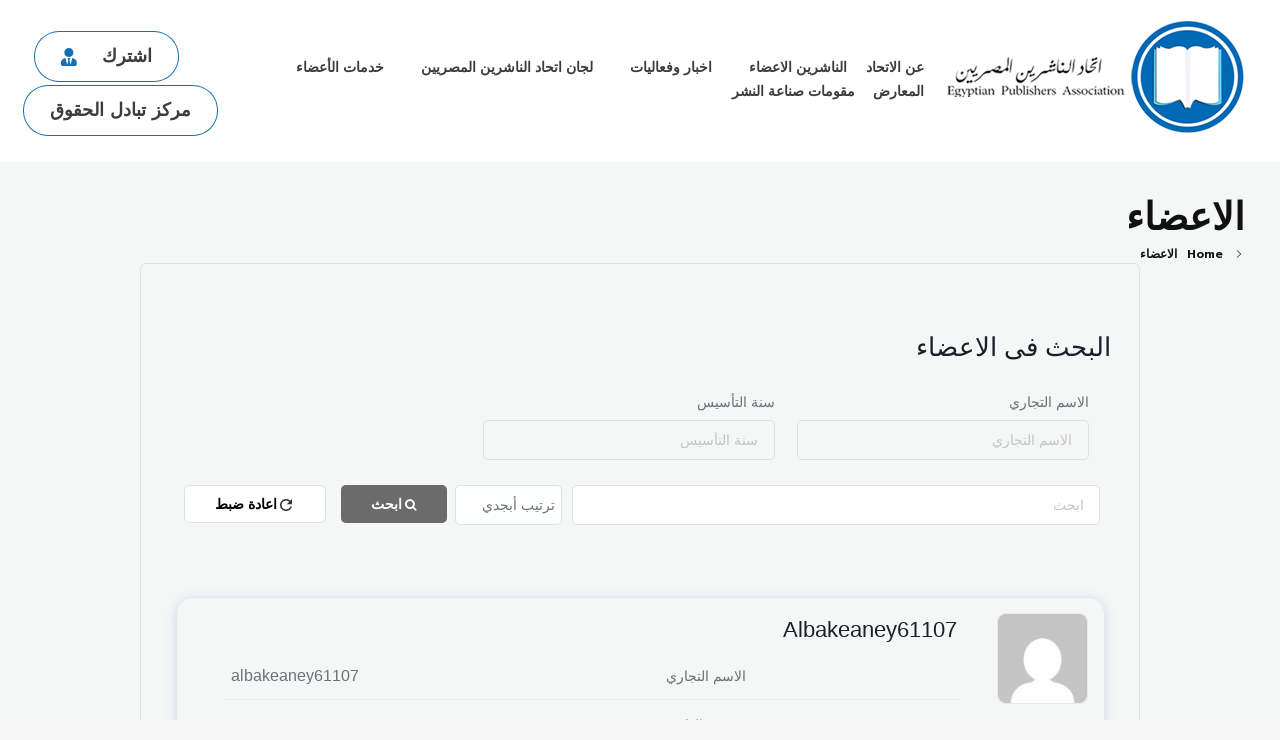

--- FILE ---
content_type: text/html
request_url: https://www.egyptianpublishers.org/members/
body_size: 33385
content:
<!DOCTYPE html>
<!--[if IE 9 ]>   <html class="no-js oldie ie9 ie" dir="rtl" lang="ar" > <![endif]-->
<!--[if (gt IE 9)|!(IE)]><!--> <html class="no-js" dir="rtl" lang="ar" > <!--<![endif]-->
<head>
        <meta charset="UTF-8" >
        <meta http-equiv="X-UA-Compatible" content="IE=edge">
        <!-- devices setting -->
        <meta name="viewport"   content="initial-scale=1,user-scalable=no,width=device-width">

<!-- outputs by wp_head -->
<title>الاعضاء &#8211; اتحاد الناشرين المصريين</title>
<meta name='robots' content='max-image-preview:large' />
<link rel='dns-prefetch' href='//fonts.googleapis.com' />
<link rel="alternate" type="application/rss+xml" title="اتحاد الناشرين المصريين &laquo; الخلاصة" href="https://www.egyptianpublishers.org/feed/" />
<link rel="alternate" title="oEmbed (JSON)" type="application/json+oembed" href="https://www.egyptianpublishers.org/wp-json/oembed/1.0/embed?url=https%3A%2F%2Fwww.egyptianpublishers.org%2Fmembers%2F" />
<link rel="alternate" title="oEmbed (XML)" type="text/xml+oembed" href="https://www.egyptianpublishers.org/wp-json/oembed/1.0/embed?url=https%3A%2F%2Fwww.egyptianpublishers.org%2Fmembers%2F&#038;format=xml" />
<style id='wp-img-auto-sizes-contain-inline-css'>
img:is([sizes=auto i],[sizes^="auto," i]){contain-intrinsic-size:3000px 1500px}
/*# sourceURL=wp-img-auto-sizes-contain-inline-css */
</style>
<style id='wp-emoji-styles-inline-css'>

	img.wp-smiley, img.emoji {
		display: inline !important;
		border: none !important;
		box-shadow: none !important;
		height: 1em !important;
		width: 1em !important;
		margin: 0 0.07em !important;
		vertical-align: -0.1em !important;
		background: none !important;
		padding: 0 !important;
	}
/*# sourceURL=wp-emoji-styles-inline-css */
</style>
<link rel='stylesheet' id='wp-block-library-rtl-css' href='https://www.egyptianpublishers.org/wp-includes/css/dist/block-library/style-rtl.min.css?ver=6.9' media='all' />
<style id='global-styles-inline-css'>
:root{--wp--preset--aspect-ratio--square: 1;--wp--preset--aspect-ratio--4-3: 4/3;--wp--preset--aspect-ratio--3-4: 3/4;--wp--preset--aspect-ratio--3-2: 3/2;--wp--preset--aspect-ratio--2-3: 2/3;--wp--preset--aspect-ratio--16-9: 16/9;--wp--preset--aspect-ratio--9-16: 9/16;--wp--preset--color--black: #000000;--wp--preset--color--cyan-bluish-gray: #abb8c3;--wp--preset--color--white: #ffffff;--wp--preset--color--pale-pink: #f78da7;--wp--preset--color--vivid-red: #cf2e2e;--wp--preset--color--luminous-vivid-orange: #ff6900;--wp--preset--color--luminous-vivid-amber: #fcb900;--wp--preset--color--light-green-cyan: #7bdcb5;--wp--preset--color--vivid-green-cyan: #00d084;--wp--preset--color--pale-cyan-blue: #8ed1fc;--wp--preset--color--vivid-cyan-blue: #0693e3;--wp--preset--color--vivid-purple: #9b51e0;--wp--preset--gradient--vivid-cyan-blue-to-vivid-purple: linear-gradient(135deg,rgb(6,147,227) 0%,rgb(155,81,224) 100%);--wp--preset--gradient--light-green-cyan-to-vivid-green-cyan: linear-gradient(135deg,rgb(122,220,180) 0%,rgb(0,208,130) 100%);--wp--preset--gradient--luminous-vivid-amber-to-luminous-vivid-orange: linear-gradient(135deg,rgb(252,185,0) 0%,rgb(255,105,0) 100%);--wp--preset--gradient--luminous-vivid-orange-to-vivid-red: linear-gradient(135deg,rgb(255,105,0) 0%,rgb(207,46,46) 100%);--wp--preset--gradient--very-light-gray-to-cyan-bluish-gray: linear-gradient(135deg,rgb(238,238,238) 0%,rgb(169,184,195) 100%);--wp--preset--gradient--cool-to-warm-spectrum: linear-gradient(135deg,rgb(74,234,220) 0%,rgb(151,120,209) 20%,rgb(207,42,186) 40%,rgb(238,44,130) 60%,rgb(251,105,98) 80%,rgb(254,248,76) 100%);--wp--preset--gradient--blush-light-purple: linear-gradient(135deg,rgb(255,206,236) 0%,rgb(152,150,240) 100%);--wp--preset--gradient--blush-bordeaux: linear-gradient(135deg,rgb(254,205,165) 0%,rgb(254,45,45) 50%,rgb(107,0,62) 100%);--wp--preset--gradient--luminous-dusk: linear-gradient(135deg,rgb(255,203,112) 0%,rgb(199,81,192) 50%,rgb(65,88,208) 100%);--wp--preset--gradient--pale-ocean: linear-gradient(135deg,rgb(255,245,203) 0%,rgb(182,227,212) 50%,rgb(51,167,181) 100%);--wp--preset--gradient--electric-grass: linear-gradient(135deg,rgb(202,248,128) 0%,rgb(113,206,126) 100%);--wp--preset--gradient--midnight: linear-gradient(135deg,rgb(2,3,129) 0%,rgb(40,116,252) 100%);--wp--preset--font-size--small: 13px;--wp--preset--font-size--medium: 20px;--wp--preset--font-size--large: 36px;--wp--preset--font-size--x-large: 42px;--wp--preset--spacing--20: 0.44rem;--wp--preset--spacing--30: 0.67rem;--wp--preset--spacing--40: 1rem;--wp--preset--spacing--50: 1.5rem;--wp--preset--spacing--60: 2.25rem;--wp--preset--spacing--70: 3.38rem;--wp--preset--spacing--80: 5.06rem;--wp--preset--shadow--natural: 6px 6px 9px rgba(0, 0, 0, 0.2);--wp--preset--shadow--deep: 12px 12px 50px rgba(0, 0, 0, 0.4);--wp--preset--shadow--sharp: 6px 6px 0px rgba(0, 0, 0, 0.2);--wp--preset--shadow--outlined: 6px 6px 0px -3px rgb(255, 255, 255), 6px 6px rgb(0, 0, 0);--wp--preset--shadow--crisp: 6px 6px 0px rgb(0, 0, 0);}:where(.is-layout-flex){gap: 0.5em;}:where(.is-layout-grid){gap: 0.5em;}body .is-layout-flex{display: flex;}.is-layout-flex{flex-wrap: wrap;align-items: center;}.is-layout-flex > :is(*, div){margin: 0;}body .is-layout-grid{display: grid;}.is-layout-grid > :is(*, div){margin: 0;}:where(.wp-block-columns.is-layout-flex){gap: 2em;}:where(.wp-block-columns.is-layout-grid){gap: 2em;}:where(.wp-block-post-template.is-layout-flex){gap: 1.25em;}:where(.wp-block-post-template.is-layout-grid){gap: 1.25em;}.has-black-color{color: var(--wp--preset--color--black) !important;}.has-cyan-bluish-gray-color{color: var(--wp--preset--color--cyan-bluish-gray) !important;}.has-white-color{color: var(--wp--preset--color--white) !important;}.has-pale-pink-color{color: var(--wp--preset--color--pale-pink) !important;}.has-vivid-red-color{color: var(--wp--preset--color--vivid-red) !important;}.has-luminous-vivid-orange-color{color: var(--wp--preset--color--luminous-vivid-orange) !important;}.has-luminous-vivid-amber-color{color: var(--wp--preset--color--luminous-vivid-amber) !important;}.has-light-green-cyan-color{color: var(--wp--preset--color--light-green-cyan) !important;}.has-vivid-green-cyan-color{color: var(--wp--preset--color--vivid-green-cyan) !important;}.has-pale-cyan-blue-color{color: var(--wp--preset--color--pale-cyan-blue) !important;}.has-vivid-cyan-blue-color{color: var(--wp--preset--color--vivid-cyan-blue) !important;}.has-vivid-purple-color{color: var(--wp--preset--color--vivid-purple) !important;}.has-black-background-color{background-color: var(--wp--preset--color--black) !important;}.has-cyan-bluish-gray-background-color{background-color: var(--wp--preset--color--cyan-bluish-gray) !important;}.has-white-background-color{background-color: var(--wp--preset--color--white) !important;}.has-pale-pink-background-color{background-color: var(--wp--preset--color--pale-pink) !important;}.has-vivid-red-background-color{background-color: var(--wp--preset--color--vivid-red) !important;}.has-luminous-vivid-orange-background-color{background-color: var(--wp--preset--color--luminous-vivid-orange) !important;}.has-luminous-vivid-amber-background-color{background-color: var(--wp--preset--color--luminous-vivid-amber) !important;}.has-light-green-cyan-background-color{background-color: var(--wp--preset--color--light-green-cyan) !important;}.has-vivid-green-cyan-background-color{background-color: var(--wp--preset--color--vivid-green-cyan) !important;}.has-pale-cyan-blue-background-color{background-color: var(--wp--preset--color--pale-cyan-blue) !important;}.has-vivid-cyan-blue-background-color{background-color: var(--wp--preset--color--vivid-cyan-blue) !important;}.has-vivid-purple-background-color{background-color: var(--wp--preset--color--vivid-purple) !important;}.has-black-border-color{border-color: var(--wp--preset--color--black) !important;}.has-cyan-bluish-gray-border-color{border-color: var(--wp--preset--color--cyan-bluish-gray) !important;}.has-white-border-color{border-color: var(--wp--preset--color--white) !important;}.has-pale-pink-border-color{border-color: var(--wp--preset--color--pale-pink) !important;}.has-vivid-red-border-color{border-color: var(--wp--preset--color--vivid-red) !important;}.has-luminous-vivid-orange-border-color{border-color: var(--wp--preset--color--luminous-vivid-orange) !important;}.has-luminous-vivid-amber-border-color{border-color: var(--wp--preset--color--luminous-vivid-amber) !important;}.has-light-green-cyan-border-color{border-color: var(--wp--preset--color--light-green-cyan) !important;}.has-vivid-green-cyan-border-color{border-color: var(--wp--preset--color--vivid-green-cyan) !important;}.has-pale-cyan-blue-border-color{border-color: var(--wp--preset--color--pale-cyan-blue) !important;}.has-vivid-cyan-blue-border-color{border-color: var(--wp--preset--color--vivid-cyan-blue) !important;}.has-vivid-purple-border-color{border-color: var(--wp--preset--color--vivid-purple) !important;}.has-vivid-cyan-blue-to-vivid-purple-gradient-background{background: var(--wp--preset--gradient--vivid-cyan-blue-to-vivid-purple) !important;}.has-light-green-cyan-to-vivid-green-cyan-gradient-background{background: var(--wp--preset--gradient--light-green-cyan-to-vivid-green-cyan) !important;}.has-luminous-vivid-amber-to-luminous-vivid-orange-gradient-background{background: var(--wp--preset--gradient--luminous-vivid-amber-to-luminous-vivid-orange) !important;}.has-luminous-vivid-orange-to-vivid-red-gradient-background{background: var(--wp--preset--gradient--luminous-vivid-orange-to-vivid-red) !important;}.has-very-light-gray-to-cyan-bluish-gray-gradient-background{background: var(--wp--preset--gradient--very-light-gray-to-cyan-bluish-gray) !important;}.has-cool-to-warm-spectrum-gradient-background{background: var(--wp--preset--gradient--cool-to-warm-spectrum) !important;}.has-blush-light-purple-gradient-background{background: var(--wp--preset--gradient--blush-light-purple) !important;}.has-blush-bordeaux-gradient-background{background: var(--wp--preset--gradient--blush-bordeaux) !important;}.has-luminous-dusk-gradient-background{background: var(--wp--preset--gradient--luminous-dusk) !important;}.has-pale-ocean-gradient-background{background: var(--wp--preset--gradient--pale-ocean) !important;}.has-electric-grass-gradient-background{background: var(--wp--preset--gradient--electric-grass) !important;}.has-midnight-gradient-background{background: var(--wp--preset--gradient--midnight) !important;}.has-small-font-size{font-size: var(--wp--preset--font-size--small) !important;}.has-medium-font-size{font-size: var(--wp--preset--font-size--medium) !important;}.has-large-font-size{font-size: var(--wp--preset--font-size--large) !important;}.has-x-large-font-size{font-size: var(--wp--preset--font-size--x-large) !important;}
/*# sourceURL=global-styles-inline-css */
</style>

<style id='classic-theme-styles-inline-css'>
/*! This file is auto-generated */
.wp-block-button__link{color:#fff;background-color:#32373c;border-radius:9999px;box-shadow:none;text-decoration:none;padding:calc(.667em + 2px) calc(1.333em + 2px);font-size:1.125em}.wp-block-file__button{background:#32373c;color:#fff;text-decoration:none}
/*# sourceURL=/wp-includes/css/classic-themes.min.css */
</style>
<style id='woocommerce-inline-inline-css'>
.woocommerce form .form-row .required { visibility: visible; }
/*# sourceURL=woocommerce-inline-inline-css */
</style>
<link rel='stylesheet' id='auxin-base-css' href='https://www.egyptianpublishers.org/wp-content/themes/phlox-pro/css/base.css?ver=5.14.0' media='all' />
<link rel='stylesheet' id='auxin-main-css' href='https://www.egyptianpublishers.org/wp-content/themes/phlox-pro/css/main.css?ver=5.14.0' media='all' />
<link rel='stylesheet' id='auxin-shop-css' href='https://www.egyptianpublishers.org/wp-content/themes/phlox-pro/css/shop.css?ver=2.0.0' media='all' />
<link rel='stylesheet' id='contact-form-7-css' href='https://www.egyptianpublishers.org/wp-content/plugins/contact-form-7/includes/css/styles.css?ver=5.8.4' media='all' />
<link rel='stylesheet' id='contact-form-7-rtl-css' href='https://www.egyptianpublishers.org/wp-content/plugins/contact-form-7/includes/css/styles-rtl.css?ver=5.8.4' media='all' />
<link rel='stylesheet' id='depicter-front-pre-css' href='https://www.egyptianpublishers.org/wp-content/plugins/depicter/resources/styles/player/depicter-pre.css?ver=1701619514' media='all' />
<link rel="preload" as="style" onload="this.rel='stylesheet';this.onload=null" id='depicter--front-common-css' href='https://www.egyptianpublishers.org/wp-content/plugins/depicter/resources/styles/player/depicter.css?ver=1701619514' media='all' />
<link rel='stylesheet' id='auxin-front-icon-css' href='https://www.egyptianpublishers.org/wp-content/themes/phlox-pro/css/auxin-icon.css?ver=5.14.0' media='all' />
<link rel='stylesheet' id='arm_front_css-css' href='https://www.egyptianpublishers.org/wp-content/plugins/armember/css/arm_front.css?ver=6.3' media='all' />
<link rel='stylesheet' id='arm_form_style_css-css' href='https://www.egyptianpublishers.org/wp-content/plugins/armember/css/arm_form_style.css?ver=6.3' media='all' />
<link rel='stylesheet' id='auxin-fonts-google-css' href='//fonts.googleapis.com/css?family=Prompt%3A100%2C100italic%2C200%2C200italic%2C300%2C300italic%2Cregular%2Citalic%2C500%2C500italic%2C600%2C600italic%2C700%2C700italic%2C800%2C800italic%2C900%2C900italic%7CMontserrat%3A100%2C100italic%2C200%2C200italic%2C300%2C300italic%2Cregular%2Citalic%2C500%2C500italic%2C600%2C600italic%2C700%2C700italic%2C800%2C800italic%2C900%2C900italic&#038;ver=2.3' media='all' />
<link rel='stylesheet' id='auxin-custom-css' href='https://www.egyptianpublishers.org/wp-content/uploads/phlox-pro/custom.css?ver=2.3' media='all' />
<link rel='stylesheet' id='auxin-go-pricing-css' href='https://www.egyptianpublishers.org/wp-content/themes/phlox-pro/css/go-pricing.css?ver=5.14.0' media='all' />
<link rel='stylesheet' id='auxin-elementor-base-css' href='https://www.egyptianpublishers.org/wp-content/themes/phlox-pro/css/other/elementor.css?ver=5.14.0' media='all' />
<link rel='stylesheet' id='elementor-frontend-css' href='https://www.egyptianpublishers.org/wp-content/plugins/elementor/assets/css/frontend-rtl.min.css?ver=3.17.3' media='all' />
<link rel='stylesheet' id='elementor-post-1192-css' href='https://www.egyptianpublishers.org/wp-content/uploads/elementor/css/post-1192.css?ver=1765402108' media='all' />
<link rel='stylesheet' id='elementor-post-159-css' href='https://www.egyptianpublishers.org/wp-content/uploads/elementor/css/post-159.css?ver=1736824113' media='all' />
<link rel='stylesheet' id='arm_fontawesome_css-css' href='https://www.egyptianpublishers.org/wp-content/plugins/armember/css/arm-font-awesome.css?ver=6.3' media='all' />
<link rel='stylesheet' id='arm_front_components_base-controls-css' href='https://www.egyptianpublishers.org/wp-content/plugins/armember/assets/css/front/components/_base-controls.css?ver=6.3' media='all' />
<link rel='stylesheet' id='arm_front_components_form-style_base-css' href='https://www.egyptianpublishers.org/wp-content/plugins/armember/assets/css/front/components/form-style/_base.css?ver=6.3' media='all' />
<link rel='stylesheet' id='arm_front_components_form-style__arm-style-default-css' href='https://www.egyptianpublishers.org/wp-content/plugins/armember/assets/css/front/components/form-style/_arm-style-default.css?ver=6.3' media='all' />
<link rel='stylesheet' id='arm_front_components_form-style__arm-style-material-css' href='https://www.egyptianpublishers.org/wp-content/plugins/armember/assets/css/front/components/form-style/_arm-style-material.css?ver=6.3' media='all' />
<link rel='stylesheet' id='arm_front_component_css-css' href='https://www.egyptianpublishers.org/wp-content/plugins/armember/assets/css/front/arm_front.css?ver=6.3' media='all' />
<link rel='stylesheet' id='arm_bootstrap_all_css-css' href='https://www.egyptianpublishers.org/wp-content/plugins/armember/bootstrap/css/bootstrap_all.css?ver=6.3' media='all' />
<link rel='stylesheet' id='arm_template_style_directorytemplate2-css' href='https://www.egyptianpublishers.org/wp-content/plugins/armember/core/views/templates/directorytemplate2.css?ver=6.3' media='all' />
<link rel='stylesheet' id='elementor-icons-shared-0-css' href='https://www.egyptianpublishers.org/wp-content/plugins/elementor/assets/lib/font-awesome/css/fontawesome.min.css?ver=5.15.3' media='all' />
<link rel='stylesheet' id='elementor-icons-fa-solid-css' href='https://www.egyptianpublishers.org/wp-content/plugins/elementor/assets/lib/font-awesome/css/solid.min.css?ver=5.15.3' media='all' />
<link rel='stylesheet' id='elementor-icons-fa-brands-css' href='https://www.egyptianpublishers.org/wp-content/plugins/elementor/assets/lib/font-awesome/css/brands.min.css?ver=5.15.3' media='all' />
<script data-cfasync="false" src="https://www.egyptianpublishers.org/wp-includes/js/jquery/jquery.min.js?ver=3.7.1" id="jquery-core-js"></script>
<script data-cfasync="false" src="https://www.egyptianpublishers.org/wp-includes/js/jquery/jquery-migrate.min.js?ver=3.4.1" id="jquery-migrate-js"></script>
<script src="https://www.egyptianpublishers.org/wp-content/plugins/auxin-pro-tools/admin/assets/js/elementor/widgets.js?ver=1.9.1" id="auxin-elementor-pro-widgets-js"></script>
<script src="https://www.egyptianpublishers.org/wp-content/plugins/woocommerce/assets/js/jquery-blockui/jquery.blockUI.min.js?ver=2.7.0-wc.8.3.1" id="jquery-blockui-js" defer data-wp-strategy="defer"></script>
<script id="wc-add-to-cart-js-extra">
var wc_add_to_cart_params = {"ajax_url":"/wp-admin/admin-ajax.php","wc_ajax_url":"/?wc-ajax=%%endpoint%%","i18n_view_cart":"View cart","cart_url":"https://www.egyptianpublishers.org/cart/","is_cart":"","cart_redirect_after_add":"no"};
//# sourceURL=wc-add-to-cart-js-extra
</script>
<script src="https://www.egyptianpublishers.org/wp-content/plugins/woocommerce/assets/js/frontend/add-to-cart.min.js?ver=8.3.1" id="wc-add-to-cart-js" defer data-wp-strategy="defer"></script>
<script src="https://www.egyptianpublishers.org/wp-content/plugins/woocommerce/assets/js/js-cookie/js.cookie.min.js?ver=2.1.4-wc.8.3.1" id="js-cookie-js" defer data-wp-strategy="defer"></script>
<script id="woocommerce-js-extra">
var woocommerce_params = {"ajax_url":"/wp-admin/admin-ajax.php","wc_ajax_url":"/?wc-ajax=%%endpoint%%"};
//# sourceURL=woocommerce-js-extra
</script>
<script src="https://www.egyptianpublishers.org/wp-content/plugins/woocommerce/assets/js/frontend/woocommerce.min.js?ver=8.3.1" id="woocommerce-js" defer data-wp-strategy="defer"></script>
<script data-cfasync="false" src="https://www.egyptianpublishers.org/wp-content/plugins/armember/js/jquery.carouFredSel.js?ver=6.3" id="arm_carousel_slider_js-js"></script>
<script data-cfasync="false" src="https://www.egyptianpublishers.org/wp-content/plugins/armember/js/arm_common.js?ver=6.3" id="arm_common_js-js"></script>
<script id="auxin-modernizr-js-extra">
var auxin = {"ajax_url":"https://www.egyptianpublishers.org/wp-admin/admin-ajax.php","is_rtl":"1","is_reponsive":"1","is_framed":"","frame_width":"20","wpml_lang":"en","uploadbaseurl":"https://www.egyptianpublishers.org/wp-content/uploads","nonce":"d2e2ea4e4e"};
//# sourceURL=auxin-modernizr-js-extra
</script>
<script id="auxin-modernizr-js-before">
/* < ![CDATA[ */
function auxinNS(n){for(var e=n.split("."),a=window,i="",r=e.length,t=0;r>t;t++)"window"!=e[t]&&(i=e[t],a[i]=a[i]||{},a=a[i]);return a;}
/* ]]> */
//# sourceURL=auxin-modernizr-js-before
</script>
<script src="https://www.egyptianpublishers.org/wp-content/themes/phlox-pro/js/solo/modernizr-custom.min.js?ver=5.14.0" id="auxin-modernizr-js"></script>
<script data-cfasync="false" src="https://www.egyptianpublishers.org/wp-content/plugins/armember/js/jquery.bpopup.min.js?ver=6.3" id="arm_bpopup-js"></script>
<script data-cfasync="false" src="https://www.egyptianpublishers.org/wp-content/plugins/armember/bootstrap/js/bootstrap.min.js?ver=6.3" id="arm_bootstrap_js-js"></script>
<link rel="https://api.w.org/" href="https://www.egyptianpublishers.org/wp-json/" /><link rel="alternate" title="JSON" type="application/json" href="https://www.egyptianpublishers.org/wp-json/wp/v2/pages/41" /><link rel="EditURI" type="application/rsd+xml" title="RSD" href="https://www.egyptianpublishers.org/xmlrpc.php?rsd" />
<link rel="stylesheet" href="https://www.egyptianpublishers.org/wp-content/themes/phlox-pro/rtl.css" media="screen" /><meta name="generator" content="WordPress 6.9" />
<meta name="generator" content="WooCommerce 8.3.1" />
<link rel="canonical" href="https://www.egyptianpublishers.org/members/" />
<link rel='shortlink' href='https://www.egyptianpublishers.org/?p=41' />
    <meta name="title"       content="الاعضاء" />
    <meta name="description" content="" />
    <script type="text/javascript" data-cfasync="false">__ARMAJAXURL = "https://www.egyptianpublishers.org/wp-admin/admin-ajax.php";__ARMVIEWURL = "https://www.egyptianpublishers.org/wp-content/plugins/armember/core/views";__ARMIMAGEURL = "https://www.egyptianpublishers.org/wp-content/plugins/armember/images";__ARMISADMIN = [];__ARMSITEURL = "https://www.egyptianpublishers.org";arm_activatelicense_msg="Please Activate ARMember License";arm_nolicense_msg= "Please Activate ARMember License.";loadActivityError = "There is an error while loading activities, please try again.";pinterestPermissionError = "The user has not grant permissions or closed the pop-up";pinterestError = "Oops, there was a problem for getting account information";clickToCopyError = "There is an error while copying, please try again";fbUserLoginError = "User has cancelled login or did not fully authorize.";closeAccountError = "There is an error while closing account, please try again.";invalidFileTypeError = "Sorry, this file type is not permitted for security reasons.";fileSizeError = "File is not allowed larger than {SIZE}.";fileUploadError = "There is an error in uploading file, Please try again.";coverRemoveConfirm = "Are you sure you want to remove cover photo?";profileRemoveConfirm = "Are you sure you want to remove profile photo?";errorPerformingAction = "There is an error while performing this action, please try again.";userSubscriptionCancel = "User&#039;s subscription has been canceled";ARM_Loding = "Loading..";Post_Publish ="After certain time of post is published";Post_Modify ="After certain time of post is modified";wentwrong ="Sorry, Something went wrong. Please try again.";bulkActionError = "Please select valid action.";bulkRecordsError ="Please select one or more records.";clearLoginAttempts ="Login attempts cleared successfully.";clearLoginHistory ="Login History cleared successfully.";nopasswordforimport ="Password can not be left blank.";delBadgeSuccess ="Badge has been deleted successfully.";delBadgeError ="There is an error while deleting Badge, please try again.";delAchievementBadgeSuccess ="Achievement badges has been deleted successfully.";delAchievementBadgeError ="There is an error while deleting achievement badges, please try again.";addUserAchievementSuccess ="User Achievement Added Successfully.";delUserBadgeSuccess ="User badge has been deleted successfully.";delUserBadgeError ="There is an error while deleting user badge, please try again.";delPlansSuccess ="Plan(s) has been deleted successfully.";delPlansError ="There is an error while deleting Plan(s), please try again.";delPlanError ="There is an error while deleting Plan, please try again.";stripePlanIDWarning ="If you leave this field blank, stripe will not be available in setup for recurring plan(s).";delSetupsSuccess ="Setup(s) has been deleted successfully.";delSetupsError ="There is an error while deleting Setup(s), please try again.";delSetupSuccess ="Setup has been deleted successfully.";delSetupError ="There is an error while deleting Setup, please try again.";delFormSetSuccess ="Form Set Deleted Successfully.";delFormSetError ="There is an error while deleting form set, please try again.";delFormSuccess ="Form deleted successfully.";delFormError ="There is an error while deleting form, please try again.";delRuleSuccess ="Rule has been deleted successfully.";delRuleError ="There is an error while deleting Rule, please try again.";delRulesSuccess ="Rule(s) has been deleted successfully.";delRulesError ="There is an error while deleting Rule(s), please try again.";prevTransactionError ="There is an error while generating preview of transaction detail, Please try again.";invoiceTransactionError ="There is an error while generating invoice of transaction detail, Please try again.";prevMemberDetailError ="There is an error while generating preview of members detail, Please try again.";prevMemberActivityError ="There is an error while displaying members activities detail, Please try again.";prevCustomCssError ="There is an error while displaying ARMember CSS Class Information, Please Try Again.";prevImportMemberDetailError ="Please upload appropriate file to import users.";delTransactionSuccess ="Transaction has been deleted successfully.";cancelSubscriptionSuccess ="Subscription has been canceled successfully.";delTransactionsSuccess ="Transaction(s) has been deleted successfully.";delAutoMessageSuccess ="Message has been deleted successfully.";delAutoMessageError ="There is an error while deleting Message, please try again.";delAutoMessagesSuccess ="Message(s) has been deleted successfully.";delAutoMessagesError ="There is an error while deleting Message(s), please try again.";delCouponSuccess ="Coupon has been deleted successfully.";delCouponError ="There is an error while deleting Coupon, please try again.";delCouponsSuccess ="Coupon(s) has been deleted successfully.";delCouponsError ="There is an error while deleting Coupon(s), please try again.";saveSettingsSuccess ="Settings has been saved successfully.";saveSettingsError ="There is an error while updating settings, please try again.";saveDefaultRuleSuccess ="Default Rules Saved Successfully.";saveDefaultRuleError ="There is an error while updating rules, please try again.";saveOptInsSuccess ="Opt-ins Settings Saved Successfully.";saveOptInsError ="There is an error while updating opt-ins settings, please try again.";delOptInsConfirm ="Are you sure to delete configuration?";delMemberActivityError ="There is an error while deleting member activities, please try again.";noTemplateError ="Template not found.";saveTemplateSuccess ="Template options has been saved successfully.";saveTemplateError ="There is an error while updating template options, please try again.";prevTemplateError ="There is an error while generating preview of template, Please try again.";addTemplateSuccess ="Template has been added successfully.";addTemplateError ="There is an error while adding template, please try again.";delTemplateSuccess ="Template has been deleted successfully.";delTemplateError ="There is an error while deleting template, please try again.";saveEmailTemplateSuccess ="Email Template Updated Successfully.";saveAutoMessageSuccess ="Message Updated Successfully.";saveBadgeSuccess ="Badges Updated Successfully.";addAchievementSuccess ="Achievements Added Successfully.";saveAchievementSuccess ="Achievements Updated Successfully.";addDripRuleSuccess ="Rule Added Successfully.";saveDripRuleSuccess ="Rule updated Successfully.";pastDateError ="Cannot Set Past Dates.";pastStartDateError ="Start date can not be earlier than current date.";pastExpireDateError ="Expire date can not be earlier than current date.";couponExpireDateError ="Expire date can not be earlier than start date.";uniqueformsetname ="This Set Name is already exist.";uniquesignupformname ="This Form Name is already exist.";installAddonError ="There is an error while installing addon, Please try again.";installAddonSuccess ="Addon installed successfully.";activeAddonError ="There is an error while activating addon, Please try again.";activeAddonSuccess ="Addon activated successfully.";deactiveAddonSuccess ="Addon deactivated successfully.";confirmCancelSubscription ="Are you sure you want to cancel subscription?";errorPerformingAction ="There is an error while performing this action, please try again.";arm_nothing_found ="Oops, nothing found.";delPaidPostSuccess ="Paid Post has been deleted successfully.";delPaidPostError ="There is an error while deleting Paid Post, please try again.";armEditCurrency ="Edit";armCustomCurrency ="Custom Currency";armFileViewFileTxt ="View File";armEnabledPayPerPost ="";REMOVEPAIDPOSTMESSAGE = "You cannot remove all paid post.";ARMCYCLELABEL = "Label";LABELERROR = "Label should not be blank"</script><!-- Chrome, Firefox OS and Opera -->
<meta name="theme-color" content="var(--e-global-color-primary)" />
<!-- Windows Phone -->
<meta name="msapplication-navbutton-color" content="var(--e-global-color-primary)" />
<!-- iOS Safari -->
<meta name="apple-mobile-web-app-capable" content="yes">
<meta name="apple-mobile-web-app-status-bar-style" content="black-translucent">

	<noscript><style>.woocommerce-product-gallery{ opacity: 1 !important; }</style></noscript>
	<meta name="generator" content="Elementor 3.17.3; features: e_dom_optimization, e_optimized_assets_loading, additional_custom_breakpoints; settings: css_print_method-external, google_font-enabled, font_display-swap">
<link rel="icon" href="https://www.egyptianpublishers.org/wp-content/uploads/2024/01/cropped-fav-32x32.png" sizes="32x32" />
<link rel="icon" href="https://www.egyptianpublishers.org/wp-content/uploads/2024/01/cropped-fav-192x192.png" sizes="192x192" />
<link rel="apple-touch-icon" href="https://www.egyptianpublishers.org/wp-content/uploads/2024/01/cropped-fav-180x180.png" />
<meta name="msapplication-TileImage" content="https://www.egyptianpublishers.org/wp-content/uploads/2024/01/cropped-fav-270x270.png" />
		<style id="wp-custom-css">
			/* Shop-Page */
.aux-shop-archive .woocommerce-product-search .search-field{
    border: none;
    background-color: #1525421A;
    border-radius: 30px;
}
.aux-shop-archive .widget_product_search .search-field{
	 outline: 0;
}
.aux-shop-archive button[type="submit"]{
	  margin-top: 12px;
    background-color: var( --e-global-color-primary );
    border-radius: 30px;
}
.aux-shop-archive .widget-title{
    border-bottom: none;
    margin-bottom: 0;
}
.aux-shop-archive .widget_product_search .search-field::placeholder{
	 color:var(--e-global-color-text)!important;
}
.aux-shop-archive .widget-title{
	position:relative;
}
.aux-shop-archive .widget_product_search .widget-title:after,  .aux-shop-archive  .widget_product_categories .widget-title:after, .aux-shop-archive .woocommerce-widget-layered-nav .widget-title:after, .aux-shop-archive .widget_price_filter .widget-title:after{
	  content:"";
  	height:1px;
	  width:67%;
	  background-color:#15254233;
	  position:absolute;
	  right:0;
	  top:15px;
}
.aux-shop-archive  .widget_product_categories .widget-title:after{
	width:62%;
}
.aux-shop-archive .widget_price_filter .widget-title:after{
	width:57%;
}
.aux-shop-archive .woocommerce-widget-layered-nav .widget-title:after{
	width:64%;
}
.aux-shop-archive .widget_product_search .search-field{
    padding-left: 37px;
}
.aux-shop-archive .aux-sidebar ul li a{
    color:var( --e-global-color-text );
    font-size: 15px;
    font-weight: 500;
    text-decoration: none;
  	position:relative;
}
.widget-container ul li{
    font-weight: 500;
    font-size: 15px;
    color: var( --e-global-color-text );
}
.aux-shop-archive .product-categories .cat-item, .aux-shop-archive .widget-container ul li{
    display: flex;
    justify-content: space-between;
	  margin-left: 45px;
    margin-bottom: 13px;
}
.aux-shop-archive .sidebar-content li a:after {
    content: '';
    width: 23px;
    height: 23px;
    top: -1px;
    left: -45px;
    position: absolute;
    background: transparent;
    border: 1px solid #1525423b;
    border-radius: 5px;
}
.aux-shop-archive .product-categories li.current-cat a:after, .aux-shop-archive .woocommerce-widget-layered-nav-list li.chosen a:after{
    background-color: var( --e-global-color-primary );
}
.aux-shop-archive  .widget_price_filter .price_slider_amount .aux-button{
    background-color: var( --e-global-color-primary )!important;
    box-shadow: none;
	  padding: 18px;
}
.aux-shop-archive .widget_price_filter .ui-slider .ui-slider-handle{
    top: -2.5px;
    width: 10px;
    height: 10px;
	  background-color:var( --e-global-color-text );
}
.aux-shop-archive  .widget_price_filter .aux-outline .aux-text{
    color: #fff;
    font-weight: 500;
    text-transform: capitalize;
    font-size: 16px;
}
.aux-shop-archive .price_slider .ui-corner-all:last-child{
    background-color:var( --e-global-color-primary );
    border-color:var( --e-global-color-primary );
}
.widget_price_filter .ui-slider .ui-slider-range {
	background-color: var(--e-global-color-text);
}
.aux-shop-archive .price_slider_wrapper{
    display: flex;
    flex-direction: column;
}
.aux-shop-archive .price_label{
    order: 2;
}
.aux-shop-archive .price_slider{
   order: 1;
	 margin-bottom: 15px;
}
.aux-shop-archive .price_slider_amount{
   order: 3;
}
.aux-shop-archive .auxshp-entry-main .auxshp-meta-terms a{
    font-style: normal;
    font-size: 16px;
    font-weight: 500;
    letter-spacing: -0.48px;
    color: #15254273;
}
.aux-rating-box.aux-star-rating .aux-star-rating-avg:before, .aux-rating-box.aux-star-rating:before{
    color:var( --e-global-color-accent );
	  font-size:22px;
}
.comment-text .aux-star-rating .aux-star-rating-avg:before, .comment-text .aux-star-rating:before{
    font-size: 21px!important;
}
.woocommerce-page .price ins{
	  background-color: transparent;
}
.aux-shop-archive .auxshp-entry-main .price{
    display: flex;
    flex-direction: row-reverse;
    justify-content: flex-end;
}
.aux-shop-archive .products-loop .aux-col .woocommerce-loop-product__link img{
    border-radius: 15px;
}
.aux-shop-archive .auxshp-entry-main{
    display: flex;
    flex-direction: column;
}

.aux-shop-archive .products-loop .aux-col .aux-star-rating{
    order: 1;
}
.aux-shop-archive .auxshp-loop-title{
    order: 2;
}
.aux-shop-archive .price{
    order: 4;
}
.aux-shop-archive .loop-meta-wrapper{
	  order:3;
}
.aux-shop-archive  .woocommerce-loop-product__link .onsale{
	  display:none;
}
.aux-shop-archive  .widget_price_filter .price_slider_wrapper .ui-widget-content{
    background-color: rgba(21, 37, 66, 0.20);
}
.aux-shop-archive  .aux-col .auxshp-entry-main{
    margin-top: 35px;
}
.aux-shop-archive .products-loop .auxshp-loop-title {
  	margin: 11px 0 0;
}
.aux-shop-archive .products-loop .product_meta{
    margin: 11px 0 14px;
}
.aux-shop-archive .products-loop .aux-col .woocommerce-loop-product__link img{
    box-shadow: 0 10px 40px #15254233;
}
 .page-header .aux-container{
    display: flex;
    flex-direction: column-reverse;
}
.page-header  .aux-container .aux-breadcrumbs{
    margin-top: 0!important;
	  margin-bottom: 0;
}
.aux-breadcrumbs span{
    padding-left: 0!important;;
}
.page-header .aux-page-title-entry{
    margin-bottom: 8px!important;
	  margin-top: 36px!important;
}
.page-title-section .page-header{
    border: none;
}
.aux-shop-archive .aux-wrapper .sidebar-inner{
    padding-top: 0;	
}
.aux-shop-archive .aux-container .aux-sidebar-primary{
    border: none;
}
.aux-shop-archive .sidebar-content .widget-container{
    margin-top: 32px;
}
.aux-shop-archive  .aux-primary{
    padding-top: 0!important;
	  margin-top: -74px;
}
.aux-shop-archive .aux-wrapper .woocommerce-result-count {
    margin-bottom: 34px;
}
.aux-shop-archive  .content .woocommerce-ordering {
    display: inline-block;
    float: right!important;
	  margin-top: 17px;
}
.aux-shop-archive  .aux-filters .aux-filter-by {
    font-weight: 500;
    font-size: 16px;
    text-transform: capitalize;
    letter-spacing: 0;
}
.aux-shop-archive  .woocommerce-ordering .aux-filter-name {
    font-weight: bold;
}
@media only screen and (min-width: 1269px) {
.aux-shop-archive  .aux-sidebar-primary{
   width: 33%;
}
	}
.aux-shop-archive .aux-primary{
   width: 89%;
   padding-left: 20px;
}
.aux-shop-archive .products-loop{
    background-color: #fff;
    padding: 9% 4%;
    border-radius: 20px;
	  margin-top: 25px;
}
.aux-shop-archive .aux-filter-by:after{
    content: "\e1e9";
    font-family: "auxin-front" !important;
    background-color: var( --e-global-color-primary );
    color: #fff;
    padding: 10px;
    border-radius: 10px;
    font-size: 13px;
	  margin-left: 13px;
}
.aux-shop-archive .aux-pagination .active span{
    background-color: var( --e-global-color-primary )!important;
    color: white;
    border-color: var( --e-global-color-primary )!important;
    border-radius: 10px;
}
.aux-shop-archive .products-loop{
	  position:relative;
}
@media only screen and (min-width: 767px) {

.aux-shop-archive .content .aux-col:before{
    content: "";
    position: absolute;
    height: 1px;
    background-color: #BBCFF4;
    width: 100%;
    margin: auto;
    right: 0;
    left: 0;
	  top:106%;
}
}
.aux-shop-archive  .aux-primary:before{
    top: auto;
    bottom: 28%;
    z-index: 1;
}
.aux-shop-archive .products-loop .aux-col{
    margin-bottom: 50px;
}
.aux-shop-archive  .aux-pagination{
    position: absolute;
    bottom: 0;
    left: 63px;
}
.aux-shop-archive .aux-pagination li a{
    border: none;
}
.aux-shop-archive .aux-pagination .page .page-numbers{
    color: #000;
}
.aux-shop-archive  .active .page-numbers{
    color: #fff!important;
	  line-height: 2em;
	  width: 30px;
}
.aux-shop-archive  .last .page-numbers, .aux-shop-archive .pagination .first a {
    border-radius: 17px;
    font-weight: 400;
    color: #000000;
    font-size: 13px;
    letter-spacing: -0.39px;
    border: 1px solid #1525423b;
    line-height: 2.4em;
}
.aux-shop-archive .last .page-numbers{
    background-color: transparent;
}
.aux-shop-archive .woocommerce-ordering .aux-active{
    border-radius: 20px;
    padding-top: 33px;
	  width: 190px;
	  padding-bottom: 34px;
}
.aux-shop-archive .woocommerce-ordering .aux-active{
    top: 42px;
}
.aux-shop-archive .aux-primary .content .aux-pagination{
    margin-bottom: 37px;
    margin-top: 30px;
}
.aux-shop-archive .aux-filter-item a span{
    font-weight: 400;
    text-transform: capitalize;
    color: var( --e-global-color-text );
	  font-size: 16px;
	  position:relative;
}
.aux-shop-archive .woocommerce-ordering .aux-filter-item a:after{
    content: "";
    width: 19px;
    height: 19px;
    background-color: transparent;
    border: 1px solid #1525424D;
    position: absolute;
    right: 15px;
    top: 5px;
    border-radius: 5px;
}
.aux-shop-archive .aux-filter-item a:hover span{
	font-weight:bold;
}
.aux-shop-archive .woocommerce-ordering .aux-filter-item a:hover:after {
    background-color:var( --e-global-color-primary );
}
.aux-shop-archive .aux-filter-item a{
	  padding:0.0875em 1.075em!important;
}
.aux-filters.aux-dropdown-filter li:hover{
	  background-color:transparent;
}
@media only screen and (max-width: 1269px)and (min-width: 1025px) {
.aux-shop-archive .aux-sidebar-primary{
    width: 43%!important;
}
.aux-shop-archive .products-loop .price del .amount, .products-loop .price ins .amount{
    font-size: 15px!important;
}
.aux-shop-archive .auxshp-entry-main .price{
	  justify-content: space-between;	
}
.aux-shop-archive .auxshp-loop-title{
    font-size: 15px!important;
}}
@media only screen and (max-width: 1025px) and (min-width: 767px)  {
.aux-shop-archive .aux-sidebar-primary {
    width: 292px;
}}
@media only screen and (max-width: 1025px) {
.aux-shop-archive .aux-filters .aux-filter-by {
     font-size: 14px;
}
.aux-shop-archive .aux-wrapper .woocommerce-result-count {
    margin-bottom: 20px;
    margin-top: 16px;
	}
.aux-shop-archive .content .aux-mb-col1:before, .aux-shop-archive .aux-primary:after, .aux-shop-archive  .aux-primary:before, .aux-shop-archive  .aux-primary .content:after{
	display:none;
	}
}
	@media only screen and (max-width: 767px) {
.aux-shop-archive .aux-col{ 
	  align-items: center;
    display: flex;
    flex-direction: column;
    justify-content: center;
}
.aux-shop-archive .content{
       margin-top: 100px;
}
.aux-shop-archive .content .woocommerce-ordering{
		float:left!important;	
	display:block!important;
}
.aux-shop-archive .products-loop{
    margin-top: 84px;
	}
.aux-shop-archive .widget-title{
   text-align: left;
}
.aux-shop-archive .products-loop:before, .aux-shop-archive  .aux-primary:after, .aux-shop-archive  .aux-primary:before, .aux-shop-archive .aux-container .content:after{
	display:none;
		}
}
/* Single-Product */
.single-product .auxshp-product-main{     
    background-color: #fff!important;
    border-radius: 20px;
    margin-top: 42px;
}
.single-product .woocommerce-product-gallery__image, .single-product .woocommerce-product-gallery__image img{
 border-radius: 15px;
    box-shadow: 0 10px 40px #1525426b;
}
.single-product .value .tawcvs-swatches{
    display: flex;
    flex-flow: row wrap;
}
.single-product .tawcvs-swatches .swatch-label {
    font-size: 14px;
    background-color: #f1f1f1;
    width: 102px;
    height: 45px;
    border-radius: 10px;
    display: flex;
    justify-content: center;
    align-items: center;
}

.single-product .cart .auxshp-add-to-cart{
    background-color: var( --e-global-color-primary );
    border-radius: 30px;
    padding: 19px 72px 19px 38px;
}
.single-product .aux-share-btn .aux-text{
    font-weight: 500;
    text-transform: capitalize;
    font-size: 15px;
    letter-spacing: -0.45px;
    color: var( --e-global-color-text );
}
.single-product .auxshp-wishlist .auxshp-wishlist-text{
    font-weight: 500;
    font-size: 16px;
    color: var( --e-global-color-text );
}
.single-product .auxshp-add-to-cart .aux-text{
  text-shadow: 0 0 0 transparent;
}
.single-product .auxshp-wishlist-wrapper .available-add, .single-product .aux-socials{
    display: flex!important;
    align-items: center;
    flex-direction: row-reverse;
}
.single-product .auxshp-sw-wrapper .auxshp-wishlist-wrapper{
    border: 1px solid var( --e-global-color-text );
    border-radius: 30px;
    padding: 13px 25px;
}
.single_add_to_cart_button .aux-text:after{
	 content:"\e023";
	 font-family: "auxin-front" !important;
}
.single_add_to_cart_button .aux-text:after{
    content: "\e023";
    font-family: "auxin-front" !important;
    font-size: 20px;
    margin-left: 14px;
    position: absolute;
    right: -41px;
    top: 0;
}
.single-product  .woocommerce-variation-add-to-cart .quantity{
  display: none;
}
.single-product  .entry-summary{
   position: relative;
	 margin-top: 4%;
}
.single-product  .auxshp-sw-wrapper{
     display: inline-block;
    border: none;
    position: absolute;
    bottom: 117px;
    left: 269px;
}
.single-product  .product_meta{
    border-top: 1px solid #BBCFF4;
	  padding-top: 30px;
}
.single-product  .onsale{
    display: none;
}
.single-product .product_meta .auxshp-meta-terms a{
    color: rgba(21, 37, 66, 0.4);
    font-weight: 400;
    line-height: 1.3em;
}
.single-product .auxshp-meta-section{
    display: flex;
    align-items: center;
}
.single-product .auxshp-cats-wrapper .auxshp-label, .single-product .auxshp-meta-section .auxshp-label{
    margin-right: 14px;
}
.single-product .summary{
    padding-right: 93px;
	  width: 62%;
}
.single-product .entry-summary{
    display: flex;
    flex-direction: column;
}
.single-product .woocommerce-product-details__short-description{
    order: 1;
}
.single-product .entry-title{
    order: 2;
 }
.single-product .woocommerce-product-rating{
    order: 3;
}
.woocommerce-page .price{
    order: 4;
}
.single-product .cart{
    order: 5;
}
.single-product .product_meta{
    order: 6;
}
.single-product .woocommerce-product-details__short-description p{
     margin: 0 0 16px 0;
}
.aux-rating-box.aux-star-rating .aux-star-rating-avg:before, .aux-rating-box.aux-star-rating:before{
    font-size: 25px;
}
.single-product .woocommerce-product-rating{
    border-bottom: 1px solid #BBCFF4;
    padding-bottom: 24px;
}
.single-product .tawcvs-swatches {
    padding:16px 0 9px;
}
.single-product .price ins {
   padding: 0.2em 0.0em;
}
.single-product .auxshp-default-product-images {
   padding-right: 15px;
}
.single-product .auxshp-default-product-images {
   width: 38%;
}
.aux-content-top-margin .aux-primary{
	 padding-top: 0;
}
.single-product .auxshp-product-main{
    margin-left: 5px;
    margin-right: 5px;
	  padding-top: 47px;
}
.single-product .auxshp-default-product-images{
    margin-bottom: 2em;
}
.single-product .widget-inner .tabs{
    background-color:var( --e-global-color-text );
    margin-top: 50px;
	  border-radius: 20px 20px 0 0;
}
.single-product .woocommerce-tabs .additional_information_tab, .single-product .woocommerce-tabs .reviews_tab{
    background-color: transparent!important;
}
.single-product .widget-tabs .tabs li{
    border: solid #bbb0;
}
.single-product  .woocommerce-tabs .tabs li.active a{
	  color:#fff;
	  position: relative;
}
.single-product  .woocommerce-tabs .tabs li{
	  padding: 8px 43px;
	  position:relative;
}
.single-product .reviews_tab .aux-reviews-number{
    display: none;
}
.single-product  .woocommerce-tabs .tabs li.active a:after{
	  content: "";
    height: 4px;
    background-color: var( --e-global-color-primary );
    position: absolute;
    bottom: -12px;
    right: 0;
    left: 0;
	    z-index: 1;
}
.single-product  .woocommerce-tabs .tabs .additional_information_tab:after{
	content:"";
	width:1px;
	height:33px;
	position:absolute;
	background-color:rgba(255, 255, 255, 0.4);
	right:0;
	top:20%;
}
.single-product .tabs-content{
    background-color: #fff;
    border-radius: 0 0 20px 20px;
    padding: 10% 8%;
}
.single-product .woocommerce-product-attributes-item__label, .single-product .woocommerce-product-attributes-item__value{
   border: none;
	 background-color: transparent;
}
.single-product .woocommerce-product-attributes .woocommerce-product-attributes-item:nth-child(odd) {
    background-color: var(--e-global-color-7e7bb34d);
}
.single-product .woocommerce-product-attributes .woocommerce-product-attributes-item:nth-child(even)  {
    background-color: #dee1e4;
}
.single-product .woocommerce-product-attributes-item th{
   padding: 25px 5px 25px 75px;
}
.single-product .woocommerce-product-attributes-item__value p{
   text-align: right;
	 padding-right: 79px;
}
.single-product .woocommerce-Tabs-panel--additional_information.tabs-content{
   padding:150px 8% 5%;
}
.single-product.auxshp-template-slider .woocommerce-tabs .tabs-content{
      position: relative;
}
.single-product .woocommerce-Tabs-panel--additional_information:before{
content:"Details Specifications";
	font-family:"Montserrat";
	font-weight:bold;
	font-size:30px;
	color:#000000;
	line-height:1.5em;
	position:absolute;
	top:35px;
}
.single-product .woocommerce-Tabs-panel--additional_information:after{
	content:"NoiseStorm Font Duo";
	font-family:"Prompt";
	font-weight:400;
	font-size:15px;
	color:var( --e-global-color-text );
	line-height:1.5em;
	position:absolute;
	top:87px;
}
.single-product .aux-col img{
   border-radius: 10px;
}
.single-product .aux-col .auxshp-loop-title{
    order: 1;
}
.single-product .auxshp-entry-main{
    display: flex;
    flex-direction: column;
	  justify-content: center;
}
.aux-widget-related-products .auxshp-entry-main .auxshp-loop-title{
	  margin: 10px 0 10px;
}
.single-product .aux-col{
    display: flex;
    flex-direction: row;
}
.single-product .aux-col .auxshp-entry-main{ 
    flex-basis: 90%;
	  margin-left: 39px;
}
.single-product .aux-col .woocommerce-loop-product__link img{ 
    box-shadow: 0 10px 40px #15254233;
}
.single-product .auxshp-related-products .widget-title{ 
    position: relative;
	  margin-bottom: 51px;
}
.single-product .auxshp-related-products .widget-title:after{
	  content: "";
    height: 1px;
    width: 77%;
    background-color: #BBCFF4;
    position: absolute;
    top: 25px;
    right: 0;
}
.woocommerce-page .woocommerce-tabs .auxshp-center-line{ 
    border-color: transparent;
}
.single-product  .aux-container{ 
    margin-bottom: 49px;
}
.single-product  .woocommerce-tabs{ 
    margin-bottom: 0em!important;
}
.single-product .woocommerce-Reviews .comment_container{ 
    border: none;
    background-color: var(--e-global-color-7e7bb34d);
    border-radius: 15px;
}
.single-product .entry-content .woocommerce-Reviews{
    display: flex;
    flex-direction: column-reverse;
}
.single-product .woocommerce-Tabs-panel--reviews{
   padding: 3% 8%!important;
}
@media only screen and (max-width: 767px) {
.single-product .woocommerce-Tabs-panel--reviews{
   padding: 7% 8%!important;
}}
.woocommerce-Reviews .aux-input-group label{
    color: #15254291;
    font-size: 16px;
    font-weight: 400;
}
.single-product .comment-respond .comment-form-cookies-consent{
   display: none;
}
.aux-form-inline-two .aux-input-group label{
    color: #15254278!important;
    font-weight: 500!important;
	  padding-left: 25px;
	  margin-top: -5px;
}
.single-product .woocommerce-Reviews .comment-notes{
    margin-bottom: 100px!important;
}
.single-product .comment-respond .comment-form-rating{
    position: absolute;
    top: 157px;
	  display: flex;
    flex-direction: row;
	  align-items: center;
}
.single-product .comment-form-rating .stars{
    margin-left: 25px!important;
}
.single-product .stars a:before{
    font-size: 25px!important;
    margin-top: -7px!important;         color: var( --e-global-color-accent );
}
.single-product .aux-input-group input, .single-product .aux-input-group textarea{
    background-color: var(--e-global-color-7e7bb34d);
	  padding: 1.00em 25px 1.1075em!important;
	  border-radius: 10px;
}
.single-product .aux-modern-form .aux-input-group .aux-modern-form-border{
    background-color: transparent;
}
.single-product .aux-modern-form .aux-input-group{
     margin-bottom: 16px;
}
.aux-form-inline-two .aux-inline-inputs{
    flex-basis: calc(50% - 9px)!important;
}
.form-submit input[type=submit]{
   background-color:var( --e-global-color-primary );
}
.aux-form-inline-two .form-submit{
   margin-left: auto!important;
	 margin-top:20px!important;
}
.woocommerce-Tabs-panel--reviews .woocommerce-Reviews-title{
    text-transform: capitalize;
    font-size: 30px;
    font-weight: bold;
    letter-spacing: -0.9px;
    color: var( --e-global-color-text );
}
.single-product .woocommerce-Reviews .comment_container {
    display: flex;
    flex-flow: row wrap;
}
.single-product .woocommerce-Reviews .comment_container{
    padding: 39px 69px 14px 83px;
    border: none;
    background-color: var(--e-global-color-7e7bb34d);
    border-radius: 20px;
}
.single-product .woocommerce-Reviews .comment_container{
   display: flex;
    flex-flow: row wrap;
}
.single-product .comment-text .meta{
    display: flex;
    justify-content: space-between;
    position: relative;
    top: -57px;
    width: 90%;
    left: 102px;
}
.single-product .woocommerce-Reviews .comment-text .aux-star-rating{
    position: absolute;
    right: auto;
    left: 99px;
    top: -30px;
	
}
.single-product .wpulike-default .wp_ulike_put_image:after {
    content: '\e139';
    font-family: "auxin-front" !important;
    background-image: none;
    font-size: 22px;
	color:#EF2840;
}
.single-product .wpulike-default .wp_ulike_btn {
  background-color: transparent;
	    min-width: 30px;
}
.wpulike .wp_ulike_btn{
padding: 15px 0px;
}
.single-product .wpulike-default .count-box {
  margin: 0;
  background-color: transparent!important;
  box-shadow: none;
	padding:0;
  color: var(--e-global-color-50ee4881);
}
.single-product .wpulike-default .count-box:before{
	display:none;
}
.single-product .wpulike-default .wp_ulike_put_image:after{
   left: 18%;
}
.single-product .woocommerce-Reviews .avatar{
    width: 75px;
    height: 75px;
}
.single-product .woocommerce-Reviews .avatar{
    width: 75px;
    height: 75px;
}
.single-product .woocommerce-Reviews .comment-text {
	margin-left: 0;
}
.comment-text .meta .woocommerce-review__dash{
    display: none!important;
}
.single-product .woocommerce-Reviews .woocommerce-Reviews-title{
    border-top: 1px solid #BBCFF4;
    padding-top: 30px;
}
.single-product .woocommerce-Reviews .comment-respond{
    margin: 0 0 1.125em!important;
}
.single-product  .content-box{
      display: flex;
    flex-direction: row;
    padding: 2% 6% 6%;
	  align-items: center;
}
.single-product .box-img{
    flex-basis: 77%;
}
.woocommerce-page .woocommerce-tabs .tabs li.active, .single-product .woocommerce-tabs .tabs li{
	    background: transparent;
}
.single-product .box-img img {
    width: 100%;
    border-radius: 20px;
}
.single-product .box-content{
    margin-left: 85px;
}
.single-product .box-content h3{
    font-weight: bold;
    font-size: 30px;
    color: #000000;
    letter-spacing: -0.9px;
}
.single-product .box-content h3{
    margin-bottom: -7px;
}
.single-product .box-content h5{
    font-weight: 400;
    text-transform: capitalize;
    font-size: 16px;
    color: #152542a6;
    margin-bottom: 13px;
}
.single-product .content-box .box-content p{
    color: var( --e-global-color-text );
    font-weight: 400;
}
.single-product .box-list h5{
     font-weight: bold;
    font-size: 20px;
    letter-spacing: -0.6px;
    color: #000000;
	  margin-bottom: 26px;
} 
.single-product .content-box .box-list{
    display: flex;
    align-items: center;
    justify-content: start;
}
.single-product .box-list ul{
    padding-left: 0;
}
.single-product .box-list{
    margin-top: 38px;
}
.woocommerce-Tabs-panel--description .box-list ul li{
	position:relative;
}
.single-product .woocommerce-Tabs-panel--description .box-list ul li{
    margin-left: 25px;
}
.single-product .woocommerce-Tabs-panel--description .box-list ul li:after{
content: "";
    position: absolute;
    width: 10px;
    height: 10px;
    background-color:var( --e-global-color-primary );
    left: -25px;
    top: 9px;
    border-radius: 50%;
}

.single-product  .woocommerce-product-attributes{
     border: none;
}
.single-product  .entry-summary .product_title{
    padding: 0;
}
@media only screen and (max-width: 1025px) {
.single-product .tawcvs-swatches .swatch-label{
   width: 92px;
	 font-size: 13px;
	margin-right: 8px;
}
.single-product .summary{
  padding-right: 52px;
}
.single-product .woocommerce-product-attributes-item th {
    padding: 25px 5px 25px 26px;
}
.single-product .woocommerce-product-attributes-item__value p{
    padding-right: 10px;
    font-size: 14px;
}
.single-product.auxshp-template-slider .woocommerce-tabs .tabs{
    justify-content: center;
    align-items: center;
    display: flex;
}
.single-product .images{
     padding-left: 0;
    padding-right: 0;
}
.single-product .cart .auxshp-add-to-cart{
 padding: 16px 62px 16px 22px;
}
.single-product .auxshp-wishlist .auxshp-wishlist-text{
     font-size: 14px;
}
.single-product .auxshp-sw-wrapper .auxshp-wishlist-wrapper{
     padding: 13px 17px;
}
.single-product .auxshp-sw-wrapper{
        left: 220px;
}
.single-product .auxshp-sw-wrapper .auxshp-wishlist-wrapper {
    margin-right: 0.75em;
}
	.single-product .auxshp-sw-wrapper{
		bottom: 98px;
	}
.single-product .variations .value {
    margin-bottom: -29px;
}
.single-product .entry-summary{
       margin-top: 0;}
.single-product .cart {
    margin-bottom: 16px;
}
.single-product .box-img{
  flex-basis: 100%;
}
.single-product .auxshp-related-products .widget-title:after{
    width: 40%;
}
.single-product .box-content {
    margin-left: 50px;
}
.single-product .content-box{
    padding: 2% 3% 5%;
}
.single-product .woocommerce-Tabs-panel--description .box-list ul li, .single-product .content-box .box-content p{
    font-size: 13px;
}
.single-product .box-list {
    margin-top: 20px;
}
}

@media only screen and (min-width: 595px) {
.single-product .box-list .box-list2{
    margin-left: 18%;
}}
@media only screen and (max-width: 855px) {
.single-product .auxshp-default-product-images{
   padding-left: 45px;
    padding-right: 45px;
}
.single-product .auxshp-default-product-images {
    width: 100%;
}
.single-product .woocommerce-tabs .tabs li{
  padding: 8px 15px;
}
.single-product .summary{
      width: 100%;
}
.single-product .variations .value {
    margin-bottom: 20px;
}

}
.single-product .auxshp-sw-wrapper{
       order: 5;
}
@media only screen and (max-width: 590px) {
.single-product .auxshp-sw-wrapper{
    position: relative;
    bottom: 0;
    left: 0;
	  padding: 0;
}
.single-product .content-box .box-list{
    align-items: start;
    justify-content: start;
    flex-direction: column;
}
.single-product .box-list ul:last-child {
    margin-left: 0;
}
.aux-resp.single-product .summary{
    padding: 0 24px;
}
}
@media only screen and (max-width: 767px) {
.single-product .content-box, .single-product .comment-text .meta{
    flex-direction: column;
}
.single-product.auxshp-template-slider .woocommerce-tabs .tabs{
    flex-direction: column;
}
.single-product .woocommerce-Reviews .comment-text .aux-star-rating{
       top: -4px;
}
.single-product .woocommerce-tabs .tabs .additional_information_tab:after{
		display:none!important;
	}
.single-product .woocommerce-Tabs-panel--additional_information:before{
    font-size: 23px;
}
.single-product .woocommerce-product-attributes-item td{
   padding: 1em 0.4em!important;
}
.woocommerce-Tabs-panel--additional_information  .woocommerce-tabs .panel p{
    max-width: 150px;
    width: 150px;
}
.single-product .box-content{
    margin-right: 50px;
    margin-top: 20px;
}
.single-product .box-content h5, .single-product .box-content h3{
   text-align: center;
}
.single-product .box-content{
    margin-right: 0;
    margin-left: 0;
}
.single-product .box-list h5, .single-product .box-list h5{
      text-align: left;
}
.single-product .box-list ul{
  padding-bottom: 35px;
}
.single-product .woocommerce-Reviews .comment_container {
    padding: 39px 40px 14px 40px;
}
}
.aux-cart-wrapper .aux-card-dropdown.aux-card-dropdown-resp{
    right: 0;
    left: auto;
	  border: none;
    border-radius: 20px;
	  width: 370px!important;
}
.aux-button-wrapper .aux-button{
    display: flex!important;
    align-items: center;
    justify-content: center;
    padding: 0!important;
    height: 45px;
    border-color:var( --e-global-color-text );
    border-radius: 23px!important;
}
.aux-button-wrapper span{
    font-weight: 500!important;
    font-size: 15px!important;
    line-height: 1.2em;
    text-transform: capitalize;
	padding-right:20px;
	padding-left:20px;
}
.aux-card-dropdown .aux-card-item-img img{
    width: 70px!important;
    height: 102px!important;
    border-radius: 10px!important;
	  box-shadow: 0 5px 10px #15254233;
}
.aux-cart-wrapper.aux-elegant-cart .aux-card-item{
    align-items: center;
}
.aux-cart-wrapper .aux-card-item h3{
    font-weight: bold;
    color:var( --e-global-color-text );
    letter-spacing: -0.45px;
    font-size: 15px;
    text-transform: capitalize;
}
.aux-cart-wrapper .aux-card-box{
    border-bottom: 1px solid #BBCFF4;
}
.aux-inline-card-checkout .aux-cart-total-items{
  display: none!important;
}
.aux-card-box .aux-card-item-details ins {
    background-color: #f3f3f300;
}
.aux-cart-wrapper .aux-inline-card-checkout .aux-card-final-amount {
    font-size: 16px;
    font-family: "Montserrat";
    font-weight: 500;
    color: #000000;
    letter-spacing: -0.48px;
    margin-bottom: 15px;
}
.aux-cart-wrapper.aux-elegant-cart .aux-card-final-amount .woocommerce-Price-amount {
    font-family: "Montserrat";
    font-size: 20px;
    color: var( --e-global-color-primary );
    font-weight: bold;
}
.aux-button.aux-black {
	 background-color: var( --e-global-color-primary );}
.aux-card-dropdown .aux-button .aux-overlay{
    width: 125%;
}
.aux-input-group .aux-modern-form-border{
	display:none;
}
.aux-form-inline-two .aux-focused label{
	opacity:0;
}
.aux-input-group  input{
	font-weight:bold;
}
.tawcvs-swatches .swatch:hover {
		background-color: #f1f1f1 !important;
	color: #000 !important;
}
.tawcvs-swatches .swatch.selected {
		background-color: #f1f1f1 !important;
	color: #000 !important;
    border: 2px solid var(--e-global-color-primary);
}
.single-product .quantity{
	display:none!important;
}
@media only screen and (max-width: 1024px) {
 .aux-shop-archive .products-loop .price del .amount{
   margin-right: 20px;}}
@media only screen and (max-width: 767px) {
.single-product .cart .auxshp-add-to-cart{
    width: 100%;
}
}
@media only screen and (max-width: 1024px)and (min-width: 767px) {
.single-product .aux-match-height  .aux-col:nth-child(2n+3){
 display:none;
}
}
.single-product .woocommerce-product-gallery__image .zoomImg{
     transform: scale(0);
}

.aux-tooltip-socials-container .aux-tooltip-socials-wrapper {
	z-index: 10;
}		</style>
		<style id="yellow-pencil">
/*
	The following CSS codes are created by the YellowPencil plugin.
	https://yellowpencil.waspthemes.com/
*/
@media (max-width:475px){.arm_template_wrapper .arm_user_block .arm_user_block_right{text-align:right !important;-webkit-transform:translatex(0px) translatey(0px);-ms-transform:translatex(0px) translatey(0px);transform:translatex(0px) translatey(0px);}.arm_template_wrapper li .arm_member_field_label{text-align:right !important;}.arm_template_wrapper li .arm_member_field_value{text-align:right !important;}}@media (max-width:415px){.arm_profile_detail_body .arm_profile_detail_data{text-align:right !important;}}@media (max-width:375px){.arm_profile_detail_body .arm_profile_detail_data{text-align:right !important;}}.entry-main .arm_template_wrapper .arm_directory_form_container .arm_directory_container .arm_user_block .arm_user_block_right .arm_view_profile_btn_wrapper a{font-size:20px !important;color:#020202 !important;}.arm_directory_search_wrapper .arm_button_search_filter_btn_div .arm_directory_clear_btn{left:-25px;}.arm_directory_search_wrapper .arm_button_search_filter_btn_div .arm_directory_search_btn{left:-10px;}.arm_directory_search_wrapper .arm_directory_list_by_filters select{position:relative;left:-10px;-webkit-transform:translatex(0px) translatey(0px);-ms-transform:translatex(0px) translatey(0px);transform:translatex(0px) translatey(0px);line-height:20px;}.arm_button_search_filter_btn_div .arm_directory_clear_btn span{line-height:20px;}.arm_button_search_filter_btn_div .arm_directory_search_btn span{font-size:14px;line-height:20px;}@media (min-width:481px) and (max-width:768px){.entry-main .entry-content .arm_template_wrapper .arm_directory_form_container .arm_search_filter_fields_wrapper .arm_directory_filters_wrapper .arm_directory_search_wrapper input[type=text]{margin-right:0px !important;}}@media (min-width:481px){.arm_directory_search_wrapper .arm_directory_list_by_filters select{font-size:14px;}#main .aux-wrapper .aux-container #primary .content .hentry .entry-main .entry-content .arm_template_wrapper .arm_directory_form_container .arm_search_filter_fields_wrapper .arm_directory_filters_wrapper .arm_directory_search_wrapper input[type=text]{margin-right:3px !important;}}
</style><!-- end wp_head -->
<link rel='stylesheet' id='mdp-menuar-elementor-css' href='https://www.egyptianpublishers.org/wp-content/plugins/menuar-elementor/css/menuar-elementor.min.css?ver=1.0.3' media='all' />
<link rel='stylesheet' id='mdp-menuar-elementor-admin-css' href='https://www.egyptianpublishers.org/wp-content/plugins/menuar-elementor/src/Merkulove/Unity/assets/css/elementor-admin.min.css?ver=1.0.3' media='all' />
<link rel='stylesheet' id='google-font-2-css' href='https://fonts.googleapis.com/css?family=Poppins&#038;ver=6.3' media='all' />
<link rel='stylesheet' id='arm_front_components_form-style__arm-style-outline-material-css' href='https://www.egyptianpublishers.org/wp-content/plugins/armember/assets/css/front/components/form-style/_arm-style-outline-material.css?ver=6.3' media='all' />
<link rel='stylesheet' id='arm_front_components_form-style__arm-style-rounded-css' href='https://www.egyptianpublishers.org/wp-content/plugins/armember/assets/css/front/components/form-style/_arm-style-rounded.css?ver=6.3' media='all' />
<link rel='stylesheet' id='arm_template_style_profiletemplate1-css' href='https://www.egyptianpublishers.org/wp-content/plugins/armember/core/views/templates/profiletemplate1.css?ver=6.3' media='all' />
<link rel='stylesheet' id='arm_template_style_profiletemplate2-css' href='https://www.egyptianpublishers.org/wp-content/plugins/armember/core/views/templates/profiletemplate2.css?ver=6.3' media='all' />
<link rel='stylesheet' id='arm_template_style_profiletemplate3-css' href='https://www.egyptianpublishers.org/wp-content/plugins/armember/core/views/templates/profiletemplate3.css?ver=6.3' media='all' />
<link rel='stylesheet' id='arm_template_style_profiletemplate4-css' href='https://www.egyptianpublishers.org/wp-content/plugins/armember/core/views/templates/profiletemplate4.css?ver=6.3' media='all' />
<link rel='stylesheet' id='arm_template_style_profiletemplate5-css' href='https://www.egyptianpublishers.org/wp-content/plugins/armember/core/views/templates/profiletemplate5.css?ver=6.3' media='all' />
<link rel='stylesheet' id='arm_template_style_directorytemplate1-css' href='https://www.egyptianpublishers.org/wp-content/plugins/armember/core/views/templates/directorytemplate1.css?ver=6.3' media='all' />
<link rel='stylesheet' id='arm_template_style_directorytemplate3-css' href='https://www.egyptianpublishers.org/wp-content/plugins/armember/core/views/templates/directorytemplate3.css?ver=6.3' media='all' />
<link rel='stylesheet' id='arm_template_style_directorytemplate4-css' href='https://www.egyptianpublishers.org/wp-content/plugins/armember/core/views/templates/directorytemplate4.css?ver=6.3' media='all' />
<link rel='stylesheet' id='arm_template_style_directorytemplate5-css' href='https://www.egyptianpublishers.org/wp-content/plugins/armember/core/views/templates/directorytemplate5.css?ver=6.3' media='all' />
<link rel='stylesheet' id='arm_template_style_directorytemplate6-css' href='https://www.egyptianpublishers.org/wp-content/plugins/armember/core/views/templates/directorytemplate6.css?ver=6.3' media='all' />
<link rel='stylesheet' id='elementor-icons-css' href='https://www.egyptianpublishers.org/wp-content/plugins/elementor/assets/lib/eicons/css/elementor-icons.min.css?ver=5.23.0' media='all' />
<link rel='stylesheet' id='swiper-css' href='https://www.egyptianpublishers.org/wp-content/plugins/elementor/assets/lib/swiper/css/swiper.min.css?ver=5.3.6' media='all' />
<link rel='stylesheet' id='elementor-post-169-css' href='https://www.egyptianpublishers.org/wp-content/uploads/elementor/css/post-169.css?ver=1736824113' media='all' />
<link rel='stylesheet' id='auxin-elementor-widgets-css' href='https://www.egyptianpublishers.org/wp-content/plugins/auxin-elements/admin/assets/css/elementor-widgets.css?ver=2.15.2' media='all' />
<link rel='stylesheet' id='mediaelement-css' href='https://www.egyptianpublishers.org/wp-includes/js/mediaelement/mediaelementplayer-legacy.min.css?ver=4.2.17' media='all' />
<link rel='stylesheet' id='wp-mediaelement-css' href='https://www.egyptianpublishers.org/wp-includes/js/mediaelement/wp-mediaelement.min.css?ver=6.9' media='all' />
<link rel='stylesheet' id='google-fonts-1-css' href='https://fonts.googleapis.com/css?family=Roboto%3A100%2C100italic%2C200%2C200italic%2C300%2C300italic%2C400%2C400italic%2C500%2C500italic%2C600%2C600italic%2C700%2C700italic%2C800%2C800italic%2C900%2C900italic%7CRoboto+Slab%3A100%2C100italic%2C200%2C200italic%2C300%2C300italic%2C400%2C400italic%2C500%2C500italic%2C600%2C600italic%2C700%2C700italic%2C800%2C800italic%2C900%2C900italic&#038;display=swap&#038;ver=6.9' media='all' />
</head>


<body class="rtl wp-singular page-template-default page page-id-41 wp-custom-logo wp-theme-phlox-pro theme-phlox-pro auxin-pro woocommerce-no-js non-logged-in elementor-default elementor-kit-169 phlox-pro aux-dom-unready aux-full-width aux-resp aux-s-fhd  aux-page-animation-off _auxels"  data-framed="">


<div id="inner-body">

    <header class="aux-elementor-header" id="site-elementor-header" itemscope="itemscope" itemtype="https://schema.org/WPHeader" data-sticky-height="80"  >
        <div class="aux-wrapper">
            <div class="aux-header aux-header-elements-wrapper">
            		<div data-elementor-type="header" data-elementor-id="1192" class="elementor elementor-1192">
									<section class="elementor-section elementor-top-section elementor-element elementor-element-1365cf6b elementor-section-content-middle elementor-section-boxed elementor-section-height-default elementor-section-height-default" data-id="1365cf6b" data-element_type="section" data-settings="{&quot;background_background&quot;:&quot;classic&quot;}">
						<div class="elementor-container elementor-column-gap-no">
					<div class="aux-parallax-section elementor-column elementor-col-25 elementor-top-column elementor-element elementor-element-436abfbf" data-id="436abfbf" data-element_type="column">
			<div class="elementor-widget-wrap elementor-element-populated">
								<div class="elementor-element elementor-element-702dc78b aux-appear-watch-animation aux-fade-in-left-1 elementor-widget elementor-widget-aux_logo" data-id="702dc78b" data-element_type="widget" data-widget_type="aux_logo.default">
				<div class="elementor-widget-container">
			<div class="aux-widget-logo"><a class="aux-logo-anchor aux-has-logo" title="اتحاد الناشرين المصريين" href="https://www.egyptianpublishers.org/"><img width="300" height="115" src="https://www.egyptianpublishers.org/wp-content/uploads/2023/12/Logo4.png" class="aux-attachment aux-featured-image attachment-300x115 aux-attachment-id-428 " alt="Logo4" data-ratio="2.61" data-original-w="300" /></a><section class="aux-logo-text"><h3 class="site-title"><a href="https://www.egyptianpublishers.org/" title="اتحاد الناشرين المصريين">اتحاد الناشرين المصريين</a></h3><p class="site-description">ننقل المعرفة والعلم بين الأجيال</p></section></div>		</div>
				</div>
					</div>
		</div>
				<div class="aux-parallax-section elementor-column elementor-col-50 elementor-top-column elementor-element elementor-element-56ee9ff4 aux-appear-watch-animation aux-scale-down elementor-hidden-mobile" data-id="56ee9ff4" data-element_type="column">
			<div class="elementor-widget-wrap elementor-element-populated">
								<div class="elementor-element elementor-element-414845df elementor-widget elementor-widget-aux_menu_box" data-id="414845df" data-element_type="widget" data-widget_type="aux_menu_box.default">
				<div class="elementor-widget-container">
			<div class="aux-elementor-header-menu aux-nav-menu-element aux-nav-menu-element-414845df"><div class="aux-burger-box" data-target-panel="toggle-bar" data-target-content=".elementor-element-414845df .aux-master-menu"><div class="aux-burger aux-lite-small"><span class="mid-line"></span></div></div><!-- start master menu -->
<nav id="master-menu-elementor-414845df" class="menu-new-menu-container">

	<ul id="menu-new-menu" class="aux-master-menu aux-no-js aux-skin-classic aux-horizontal" data-type="horizontal"  data-switch-type="toggle" data-switch-parent=".elementor-element-414845df .aux-toggle-menu-bar" data-switch-width="768"  >

		<!-- start submenu -->
		<li id="menu-item-843" class="menu-item menu-item-type-custom menu-item-object-custom menu-item-has-children menu-item-843 aux-menu-depth-0 aux-menu-root-1 aux-menu-item">
			<a href="#" class="aux-item-content">
				<span class="aux-menu-label">عن الاتحاد</span>
			</a>

		<ul class="sub-menu aux-submenu aux-temp-left">
			<li id="menu-item-850" class="menu-item menu-item-type-post_type menu-item-object-page menu-item-850 aux-menu-depth-1 aux-menu-item">
				<a href="https://www.egyptianpublishers.org/%d8%b9%d9%86-%d8%a7%d9%84%d8%a7%d8%aa%d8%ad%d8%a7%d8%af/" class="aux-item-content">
					<span class="aux-menu-label">عن الاتحاد</span>
				</a>
			</li>
			<li id="menu-item-1182" class="menu-item menu-item-type-post_type menu-item-object-page menu-item-1182 aux-menu-depth-1 aux-menu-item">
				<a href="https://www.egyptianpublishers.org/%d8%b1%d8%a4%d8%b3%d8%a7%d8%a1-%d8%a7%d9%84%d8%a7%d8%aa%d8%ad%d8%a7%d8%af/" class="aux-item-content">
					<span class="aux-menu-label">رؤساء الاتحاد السابقين</span>
				</a>
			</li>
			<li id="menu-item-852" class="menu-item menu-item-type-custom menu-item-object-custom menu-item-852 aux-menu-depth-1 aux-menu-item">
				<a href="https://www.egyptianpublishers.org/wp-content/uploads/2024/01/قانون-الاتحاد.pdf" class="aux-item-content">
					<span class="aux-menu-label">قانون ولائحة الاتحاد</span>
				</a>
			</li>
			<li id="menu-item-1278" class="menu-item menu-item-type-post_type menu-item-object-page menu-item-1278 aux-menu-depth-1 aux-menu-item">
				<a href="https://www.egyptianpublishers.org/%d8%a7%d8%b9%d8%b6%d8%a7%d8%a1-%d9%85%d8%ac%d9%84%d8%b3-%d8%a5%d8%af%d8%a7%d8%b1%d8%a9-%d8%a7%d8%aa%d8%ad%d8%a7%d8%af-%d8%a7%d9%84%d9%86%d8%a7%d8%b4%d8%b1%d9%8a%d9%86-%d8%a7%d9%84%d8%ad%d8%a7%d9%84/" class="aux-item-content">
					<span class="aux-menu-label">اعضاء مجلس إدارة اتحاد الناشرين الحالين</span>
				</a>
			</li>
			<li id="menu-item-1371" class="menu-item menu-item-type-post_type menu-item-object-page menu-item-1371 aux-menu-depth-1 aux-menu-item">
				<a href="https://www.egyptianpublishers.org/%d8%a7%d8%b9%d8%b6%d8%a7%d8%a1-%d9%85%d8%ac%d9%84%d8%b3-%d8%a5%d8%af%d8%a7%d8%b1%d8%a9-%d8%a7%d8%aa%d8%ad%d8%a7%d8%af-%d8%a7%d9%84%d9%86%d8%a7%d8%b4%d8%b1%d9%8a%d9%86-%d8%a7%d9%84%d8%b3%d8%a7%d8%a8/" class="aux-item-content">
					<span class="aux-menu-label">اعضاء مجلس إدارة اتحاد الناشرين السابق</span>
				</a>
			</li>
			<li id="menu-item-855" class="menu-item menu-item-type-custom menu-item-object-custom menu-item-855 aux-menu-depth-1 aux-menu-item">
				<a href="#" class="aux-item-content">
					<span class="aux-menu-label">مميزات العضوية</span>
				</a>
			</li>
			<li id="menu-item-1323" class="menu-item menu-item-type-post_type menu-item-object-page menu-item-1323 aux-menu-depth-1 aux-menu-item">
				<a href="https://www.egyptianpublishers.org/%d8%a7%d9%84%d8%a7%d9%86%d8%ac%d8%a7%d8%b2%d8%a7%d8%aa-%d9%88%d8%a7%d9%84%d8%ac%d9%88%d8%a7%d8%a6%d8%b2/" class="aux-item-content">
					<span class="aux-menu-label">الانجازات والجوائز</span>
				</a>
			</li>
		</ul>
		</li>
		<!-- end submenu -->
		<!-- start single menu -->
		<li id="menu-item-1033" class="menu-item menu-item-type-post_type menu-item-object-page current-menu-item page_item page-item-41 current_page_item menu-item-1033 aux-menu-depth-0 aux-menu-root-2 aux-menu-item">
			<a href="https://www.egyptianpublishers.org/members/" class="aux-item-content">
				<span class="aux-menu-label">الناشرين الاعضاء</span>
			</a>
		</li>
		<!-- end single menu -->

		<!-- start submenu -->
		<li id="menu-item-845" class="menu-item menu-item-type-custom menu-item-object-custom menu-item-has-children menu-item-845 aux-menu-depth-0 aux-menu-root-3 aux-menu-item">
			<a href="#" class="aux-item-content">
				<span class="aux-menu-label">اخبار وفعاليات</span>
			</a>

		<ul class="sub-menu aux-submenu aux-temp-left">
			<li id="menu-item-857" class="menu-item menu-item-type-custom menu-item-object-custom menu-item-857 aux-menu-depth-1 aux-menu-item">
				<a href="#" class="aux-item-content">
					<span class="aux-menu-label">اخبار الاتحاد</span>
				</a>
			</li>
			<li id="menu-item-858" class="menu-item menu-item-type-custom menu-item-object-custom menu-item-858 aux-menu-depth-1 aux-menu-item">
				<a href="#" class="aux-item-content">
					<span class="aux-menu-label">اخبار الاعضاء</span>
				</a>
			</li>
			<li id="menu-item-859" class="menu-item menu-item-type-custom menu-item-object-custom menu-item-859 aux-menu-depth-1 aux-menu-item">
				<a href="#" class="aux-item-content">
					<span class="aux-menu-label">ثقافة عامة</span>
				</a>
			</li>
			<li id="menu-item-860" class="menu-item menu-item-type-custom menu-item-object-custom menu-item-860 aux-menu-depth-1 aux-menu-item">
				<a href="#" class="aux-item-content">
					<span class="aux-menu-label">دراسات واحصائيات</span>
				</a>
			</li>
			<li id="menu-item-861" class="menu-item menu-item-type-custom menu-item-object-custom menu-item-861 aux-menu-depth-1 aux-menu-item">
				<a href="#" class="aux-item-content">
					<span class="aux-menu-label">مؤتمرات</span>
				</a>
			</li>
			<li id="menu-item-862" class="menu-item menu-item-type-custom menu-item-object-custom menu-item-862 aux-menu-depth-1 aux-menu-item">
				<a href="#" class="aux-item-content">
					<span class="aux-menu-label">ندوات</span>
				</a>
			</li>
			<li id="menu-item-863" class="menu-item menu-item-type-custom menu-item-object-custom menu-item-863 aux-menu-depth-1 aux-menu-item">
				<a href="#" class="aux-item-content">
					<span class="aux-menu-label">ورش عمل</span>
				</a>
			</li>
			<li id="menu-item-864" class="menu-item menu-item-type-custom menu-item-object-custom menu-item-864 aux-menu-depth-1 aux-menu-item">
				<a href="#" class="aux-item-content">
					<span class="aux-menu-label">الاخبار الصحفية</span>
				</a>
			</li>
			<li id="menu-item-865" class="menu-item menu-item-type-custom menu-item-object-custom menu-item-865 aux-menu-depth-1 aux-menu-item">
				<a href="#" class="aux-item-content">
					<span class="aux-menu-label">البوم صور للفعاليات</span>
				</a>
			</li>
			<li id="menu-item-866" class="menu-item menu-item-type-custom menu-item-object-custom menu-item-866 aux-menu-depth-1 aux-menu-item">
				<a href="#" class="aux-item-content">
					<span class="aux-menu-label">البوم فيديو للفعاليات</span>
				</a>
			</li>
		</ul>
		</li>
		<!-- end submenu -->

		<!-- start submenu -->
		<li id="menu-item-846" class="menu-item menu-item-type-custom menu-item-object-custom menu-item-has-children menu-item-846 aux-menu-depth-0 aux-menu-root-4 aux-menu-item">
			<a href="#" class="aux-item-content">
				<span class="aux-menu-label">لجان اتحاد الناشرين المصريين</span>
			</a>

		<ul class="sub-menu aux-submenu aux-temp-left">
			<li id="menu-item-1111" class="menu-item menu-item-type-post_type menu-item-object-page menu-item-1111 aux-menu-depth-1 aux-menu-item">
				<a href="https://www.egyptianpublishers.org/%d9%84%d8%ac%d9%86%d8%a9-%d8%ad%d9%85%d8%a7%d9%8a%d8%a9-%d8%ad%d9%82%d9%88%d9%82-%d8%a7%d9%84%d9%85%d9%84%d9%83%d9%8a%d8%a9-%d8%a7%d9%84%d9%81%d9%83%d8%b1%d9%8a%d8%a9/" class="aux-item-content">
					<span class="aux-menu-label">لجنة حماية حقوق الملكية الفكرية</span>
				</a>
			</li>
			<li id="menu-item-1110" class="menu-item menu-item-type-post_type menu-item-object-page menu-item-1110 aux-menu-depth-1 aux-menu-item">
				<a href="https://www.egyptianpublishers.org/%d9%84%d8%ac%d9%86%d8%a9-%d8%a7%d9%84%d8%aa%d8%b7%d9%88%d9%8a%d8%b1-%d8%a7%d9%84%d9%85%d9%87%d9%86%d9%89/" class="aux-item-content">
					<span class="aux-menu-label">لجنة التطوير المهنى</span>
				</a>
			</li>
			<li id="menu-item-1144" class="menu-item menu-item-type-post_type menu-item-object-page menu-item-1144 aux-menu-depth-1 aux-menu-item">
				<a href="https://www.egyptianpublishers.org/%d9%84%d8%ac%d9%86%d8%a9-%d8%a7%d9%84%d9%86%d8%b4%d8%a7%d8%b7-%d8%a7%d9%84%d8%a7%d8%ac%d8%aa%d9%85%d8%a7%d8%b9%d9%89/" class="aux-item-content">
					<span class="aux-menu-label">لجنة النشاط الاجتماعى</span>
				</a>
			</li>
			<li id="menu-item-1143" class="menu-item menu-item-type-post_type menu-item-object-page menu-item-1143 aux-menu-depth-1 aux-menu-item">
				<a href="https://www.egyptianpublishers.org/%d9%84%d8%ac%d9%86%d8%a9-%d8%a7%d9%84%d8%aa%d8%b3%d9%88%d9%8a%d9%82-%d9%88%d8%a7%d9%84%d8%b9%d9%84%d8%a7%d9%82%d8%a7%d8%aa-%d8%a7%d9%84%d8%b9%d8%a7%d9%85%d8%a9/" class="aux-item-content">
					<span class="aux-menu-label">لجنة التسويق والعلاقات العامة</span>
				</a>
			</li>
			<li id="menu-item-1142" class="menu-item menu-item-type-post_type menu-item-object-page menu-item-1142 aux-menu-depth-1 aux-menu-item">
				<a href="https://www.egyptianpublishers.org/%d9%84%d8%ac%d9%86%d8%a9-%d9%81%d8%b6-%d8%a7%d9%84%d9%85%d9%86%d8%a7%d8%b2%d8%b9%d8%a7%d8%aa/" class="aux-item-content">
					<span class="aux-menu-label">لجنة فض المنازعات</span>
				</a>
			</li>
			<li id="menu-item-1154" class="menu-item menu-item-type-post_type menu-item-object-page menu-item-1154 aux-menu-depth-1 aux-menu-item">
				<a href="https://www.egyptianpublishers.org/%d9%84%d8%ac%d9%86%d8%a9-%d8%ad%d8%b1%d9%8a%d8%a9-%d8%a7%d9%84%d9%86%d8%b4%d8%b1/" class="aux-item-content">
					<span class="aux-menu-label">لجنة حرية النشر</span>
				</a>
			</li>
			<li id="menu-item-884" class="menu-item menu-item-type-custom menu-item-object-custom menu-item-884 aux-menu-depth-1 aux-menu-item">
				<a href="#" class="aux-item-content">
					<span class="aux-menu-label">لجنة القيد</span>
				</a>
			</li>
		</ul>
		</li>
		<!-- end submenu -->

		<!-- start submenu -->
		<li id="menu-item-847" class="menu-item menu-item-type-custom menu-item-object-custom menu-item-has-children menu-item-847 aux-menu-depth-0 aux-menu-root-5 aux-menu-item">
			<a href="#" class="aux-item-content">
				<span class="aux-menu-label">خدمات الأعضاء</span>
			</a>

		<ul class="sub-menu aux-submenu aux-temp-left">
			<li id="menu-item-885" class="menu-item menu-item-type-custom menu-item-object-custom menu-item-885 aux-menu-depth-1 aux-menu-item">
				<a href="#" class="aux-item-content">
					<span class="aux-menu-label">طلبات تجديد العضوية</span>
				</a>
			</li>
			<li id="menu-item-886" class="menu-item menu-item-type-custom menu-item-object-custom menu-item-886 aux-menu-depth-1 aux-menu-item">
				<a href="#" class="aux-item-content">
					<span class="aux-menu-label">طلبات استصدار الكارنيهات</span>
				</a>
			</li>
			<li id="menu-item-887" class="menu-item menu-item-type-custom menu-item-object-custom menu-item-887 aux-menu-depth-1 aux-menu-item">
				<a href="#" class="aux-item-content">
					<span class="aux-menu-label">طلبات استحداث البيانات</span>
				</a>
			</li>
		</ul>
		</li>
		<!-- end submenu -->

		<!-- start submenu -->
		<li id="menu-item-848" class="menu-item menu-item-type-custom menu-item-object-custom menu-item-has-children menu-item-848 aux-menu-depth-0 aux-menu-root-6 aux-menu-item">
			<a href="#" class="aux-item-content">
				<span class="aux-menu-label">المعارض</span>
			</a>

		<ul class="sub-menu aux-submenu aux-temp-left">
			<li id="menu-item-889" class="menu-item menu-item-type-custom menu-item-object-custom menu-item-889 aux-menu-depth-1 aux-menu-item">
				<a href="#" class="aux-item-content">
					<span class="aux-menu-label">معارض داخلية</span>
				</a>
			</li>
			<li id="menu-item-1073" class="menu-item menu-item-type-post_type menu-item-object-page menu-item-1073 aux-menu-depth-1 aux-menu-item">
				<a href="https://www.egyptianpublishers.org/%d9%85%d8%b9%d8%a7%d8%b1%d8%b6-%d8%ae%d8%a7%d8%b1%d8%ac%d9%8a%d8%a9/" class="aux-item-content">
					<span class="aux-menu-label">معارض خارجية</span>
				</a>
			</li>
		</ul>
		</li>
		<!-- end submenu -->

		<!-- start submenu -->
		<li id="menu-item-849" class="menu-item menu-item-type-custom menu-item-object-custom menu-item-has-children menu-item-849 aux-menu-depth-0 aux-menu-root-7 aux-menu-item">
			<a href="#" class="aux-item-content">
				<span class="aux-menu-label">مقومات صناعة النشر</span>
			</a>

		<ul class="sub-menu aux-submenu aux-temp-left">

			<!-- start submenu -->
			<li id="menu-item-890" class="menu-item menu-item-type-custom menu-item-object-custom menu-item-has-children menu-item-890 aux-menu-depth-1 aux-menu-item">
				<a href="#" class="aux-item-content">
					<span class="aux-menu-label">الطباعة</span>
				</a>

			<ul class="sub-menu aux-submenu aux-temp-left">
				<li id="menu-item-891" class="menu-item menu-item-type-custom menu-item-object-custom menu-item-891 aux-menu-depth-2 aux-menu-item">
					<a href="#" class="aux-item-content">
						<span class="aux-menu-label">&#8220;مطابع &#8221; اعضاء غرفة الصناعة</span>
					</a>
				</li>
				<li id="menu-item-892" class="menu-item menu-item-type-custom menu-item-object-custom menu-item-892 aux-menu-depth-2 aux-menu-item">
					<a href="#" class="aux-item-content">
						<span class="aux-menu-label">منتج خامات الطباعة</span>
					</a>
				</li>
				<li id="menu-item-893" class="menu-item menu-item-type-custom menu-item-object-custom menu-item-893 aux-menu-depth-2 aux-menu-item">
					<a href="#" class="aux-item-content">
						<span class="aux-menu-label">مستورد ورق</span>
					</a>
				</li>
				<li id="menu-item-894" class="menu-item menu-item-type-custom menu-item-object-custom menu-item-894 aux-menu-depth-2 aux-menu-item">
					<a href="#" class="aux-item-content">
						<span class="aux-menu-label">منتج ورق</span>
					</a>
				</li>
			</ul>
			</li>
			<!-- end submenu -->

			<!-- start submenu -->
			<li id="menu-item-895" class="menu-item menu-item-type-custom menu-item-object-custom menu-item-has-children menu-item-895 aux-menu-depth-1 aux-menu-item">
				<a href="#" class="aux-item-content">
					<span class="aux-menu-label">مدخلات النشر</span>
				</a>

			<ul class="sub-menu aux-submenu aux-temp-left">
				<li id="menu-item-896" class="menu-item menu-item-type-custom menu-item-object-custom menu-item-896 aux-menu-depth-2 aux-menu-item">
					<a href="#" class="aux-item-content">
						<span class="aux-menu-label">مؤلف</span>
					</a>
				</li>
				<li id="menu-item-897" class="menu-item menu-item-type-custom menu-item-object-custom menu-item-897 aux-menu-depth-2 aux-menu-item">
					<a href="#" class="aux-item-content">
						<span class="aux-menu-label">مراجع لغوي</span>
					</a>
				</li>
				<li id="menu-item-898" class="menu-item menu-item-type-custom menu-item-object-custom menu-item-898 aux-menu-depth-2 aux-menu-item">
					<a href="#" class="aux-item-content">
						<span class="aux-menu-label">محرر أدبي</span>
					</a>
				</li>
				<li id="menu-item-899" class="menu-item menu-item-type-custom menu-item-object-custom menu-item-899 aux-menu-depth-2 aux-menu-item">
					<a href="#" class="aux-item-content">
						<span class="aux-menu-label">مترجم</span>
					</a>
				</li>
				<li id="menu-item-900" class="menu-item menu-item-type-custom menu-item-object-custom menu-item-900 aux-menu-depth-2 aux-menu-item">
					<a href="#" class="aux-item-content">
						<span class="aux-menu-label">محقق تراث</span>
					</a>
				</li>
			</ul>
			</li>
			<!-- end submenu -->
		</ul>
		</li>
		<!-- end submenu -->
	</ul>

</nav>
<!-- end master menu -->
<div class="aux-toggle-menu-bar"></div></div><style>@media only screen and (min-width: 769px) { .elementor-element-414845df .aux-burger-box { display: none } }</style>		</div>
				</div>
					</div>
		</div>
				<div class="aux-parallax-section elementor-column elementor-col-25 elementor-top-column elementor-element elementor-element-35819f19" data-id="35819f19" data-element_type="column">
			<div class="elementor-widget-wrap elementor-element-populated">
								<div class="elementor-element elementor-element-4860abae elementor-widget__width-auto aux-appear-watch-animation aux-fade-in-right-1 elementor-widget elementor-widget-aux_modern_button" data-id="4860abae" data-element_type="widget" data-widget_type="aux_modern_button.default">
				<div class="elementor-widget-container">
			    <div class="aux-modern-button-wrapper aux-modern-button-align-left" >
                    <a class="aux-modern-button aux-white aux-modern-button-md aux-modern-button-normal aux-modern-button-default aux-icon-right" href="https://www.egyptianpublishers.org/setup/">
                <div class="aux-overlay"></div>
                                    <div class="aux-icon ">
                        <i aria-hidden="true" class="fas fa-user-tie"></i>                    </div>
                                <div class="aux-text">
<span class="aux-text-before">اشترك</span>                </div>
            </a>
            
    </div>

    		</div>
				</div>
				<div class="elementor-element elementor-element-951e994 elementor-widget__width-auto aux-appear-watch-animation aux-fade-in-right-1 elementor-widget elementor-widget-aux_modern_button" data-id="951e994" data-element_type="widget" data-widget_type="aux_modern_button.default">
				<div class="elementor-widget-container">
			    <div class="aux-modern-button-wrapper aux-modern-button-align-left" >
                    <a class="aux-modern-button aux-white aux-modern-button-md aux-modern-button-normal aux-modern-button-default aux-icon-" href="https://rights-center.egyptianpublishers.org/" target="_blank">
                <div class="aux-overlay"></div>
                                <div class="aux-text">
<span class="aux-text-before">مركز تبادل الحقوق</span>                </div>
            </a>
            
    </div>

    		</div>
				</div>
				<div class="elementor-element elementor-element-54178ba1 elementor-widget__width-auto aux-appear-watch-animation aux-fade-in-right-1 elementor-hidden-desktop elementor-hidden-tablet elementor-hidden-mobile elementor-widget elementor-widget-aux_shopping_cart" data-id="54178ba1" data-element_type="widget" data-widget_type="aux_shopping_cart.default">
				<div class="elementor-widget-container">
			<div class="aux-cart-element-container">
        <div class="aux-cart-wrapper aux-elegant-cart aux-cart-element aux-cart-type-dropdown aux-basket-animation">
            <div class="aux-shopping-basket aux-phone-off aux-action-on-hover">
                    <a class="aux-cart-contents auxicon-shopping-bag-4" href="#" title="View your shopping cart">
            <span>0</span>        </a>

                    </div>
            <div id="shopping-basket-burger" class="aux-shopping-basket aux-basket-burger aux-phone-on">
                <a class="aux-cart-contents auxicon-shopping-bag-4"
                href="#"
                title="View your shopping cart">
                            </a>
            </div>
                                                <div class="aux-card-dropdown aux-phone-off  aux-modern-dropdown">
                        <div class="aux-card-box aux-empty-cart">
                            <img src="https://www.egyptianpublishers.org/wp-content/themes/phlox-pro/auxin/images/other/empty-cart.svg">
                            Cart is empty                        </div>
                    </div>
                                    </div>
        </div>		</div>
				</div>
				<div class="elementor-element elementor-element-103eb33 elementor-widget__width-auto aux-appear-watch-animation aux-fade-in-right-1 elementor-hidden-desktop elementor-hidden-tablet elementor-hidden-mobile elementor-widget elementor-widget-aux_modern_button" data-id="103eb33" data-element_type="widget" data-widget_type="aux_modern_button.default">
				<div class="elementor-widget-container">
			    <div class="aux-modern-button-wrapper aux-modern-button-align-left" >
                    <a class="aux-modern-button aux-black aux-modern-button-md aux-modern-button-normal aux-modern-button-default aux-icon-">
                <div class="aux-overlay"></div>
                                    <div class="aux-icon ">
                                            </div>
                                <div class="aux-text">
<span class="aux-text-before">Login</span>                </div>
            </a>
            
    </div>

    		</div>
				</div>
					</div>
		</div>
							</div>
		</section>
				<section class="elementor-section elementor-top-section elementor-element elementor-element-784ef936 elementor-hidden-desktop elementor-hidden-tablet elementor-section-boxed elementor-section-height-default elementor-section-height-default" data-id="784ef936" data-element_type="section">
						<div class="elementor-container elementor-column-gap-default">
					<div class="aux-parallax-section elementor-column elementor-col-100 elementor-top-column elementor-element elementor-element-4cc55363" data-id="4cc55363" data-element_type="column">
			<div class="elementor-widget-wrap elementor-element-populated">
								<div class="elementor-element elementor-element-4d9b49c6 elementor-widget elementor-widget-mdp-menuar-elementor" data-id="4d9b49c6" data-element_type="widget" data-widget_type="mdp-menuar-elementor.default">
				<div class="elementor-widget-container">
			        
        <!-- Start Menuar for Elementor WordPress Plugin -->
        <div class="mdp-menuar-elementor-box">
            <nav class="mdp-menuar-elementor-nav" data-breakpoint="767px" data-click-area="text">
                                    <div class="mdp-menuar-elementor-toggle-btn">
                        <div class="mdp-menuar-elementor-toggle-icon"><i aria-hidden="1" class="fa fa-bars"></i></div>
                    </div>
                                        <div class="mdp-menuar-elementor-menu-wrapper  ">
                            <div class="mdp-menuar-elementor-toggle-btn">
                    <div class="mdp-menuar-elementor-toggle-close-icon"><i aria-hidden="1" class="fas fa-times"></i></div>
                                    </div>
                        <!-- start master menu -->
<nav class="menu-new-menu-container">

	<ul id="menu-new-menu-1" class="mdp-menuar-elementor-main-menu mdp-menuar-expand-position-top" data-type="horizontal">
<li class="menu-item menu-item-type-custom menu-item-object-custom menu-item-has-children menu-item-843 mdp-menuar-elementor-main-menu--item">
<a href="#" class="mdp-menuar-elementor-main-menu--dropdown-link" data-toggle="dropdown" data-target="#">عن الاتحاد</a><i class="mdp-menuar-submenu-indicator fas fa-caret-down"></i>

<ul class="sub-menu mdp-menuar-elementor-main-menu--dropdown">
	<li class="menu-item menu-item-type-post_type menu-item-object-page menu-item-850 mdp-menuar-elementor-main-menu--item">
<a href="https://www.egyptianpublishers.org/%d8%b9%d9%86-%d8%a7%d9%84%d8%a7%d8%aa%d8%ad%d8%a7%d8%af/" class="mdp-menuar-elementor-main-menu--link">عن الاتحاد</a>
</li>
	<li class="menu-item menu-item-type-post_type menu-item-object-page menu-item-1182 mdp-menuar-elementor-main-menu--item">
<a href="https://www.egyptianpublishers.org/%d8%b1%d8%a4%d8%b3%d8%a7%d8%a1-%d8%a7%d9%84%d8%a7%d8%aa%d8%ad%d8%a7%d8%af/" class="mdp-menuar-elementor-main-menu--link">رؤساء الاتحاد السابقين</a>
</li>
	<li class="menu-item menu-item-type-custom menu-item-object-custom menu-item-852 mdp-menuar-elementor-main-menu--item">
<a href="https://www.egyptianpublishers.org/wp-content/uploads/2024/01/قانون-الاتحاد.pdf" class="mdp-menuar-elementor-main-menu--link">قانون ولائحة الاتحاد</a>
</li>
	<li class="menu-item menu-item-type-post_type menu-item-object-page menu-item-1278 mdp-menuar-elementor-main-menu--item">
<a href="https://www.egyptianpublishers.org/%d8%a7%d8%b9%d8%b6%d8%a7%d8%a1-%d9%85%d8%ac%d9%84%d8%b3-%d8%a5%d8%af%d8%a7%d8%b1%d8%a9-%d8%a7%d8%aa%d8%ad%d8%a7%d8%af-%d8%a7%d9%84%d9%86%d8%a7%d8%b4%d8%b1%d9%8a%d9%86-%d8%a7%d9%84%d8%ad%d8%a7%d9%84/" class="mdp-menuar-elementor-main-menu--link">اعضاء مجلس إدارة اتحاد الناشرين الحالين</a>
</li>
	<li class="menu-item menu-item-type-post_type menu-item-object-page menu-item-1371 mdp-menuar-elementor-main-menu--item">
<a href="https://www.egyptianpublishers.org/%d8%a7%d8%b9%d8%b6%d8%a7%d8%a1-%d9%85%d8%ac%d9%84%d8%b3-%d8%a5%d8%af%d8%a7%d8%b1%d8%a9-%d8%a7%d8%aa%d8%ad%d8%a7%d8%af-%d8%a7%d9%84%d9%86%d8%a7%d8%b4%d8%b1%d9%8a%d9%86-%d8%a7%d9%84%d8%b3%d8%a7%d8%a8/" class="mdp-menuar-elementor-main-menu--link">اعضاء مجلس إدارة اتحاد الناشرين السابق</a>
</li>
	<li class="menu-item menu-item-type-custom menu-item-object-custom menu-item-855 mdp-menuar-elementor-main-menu--item">
<a href="#" class="mdp-menuar-elementor-main-menu--link">مميزات العضوية</a>
</li>
	<li class="menu-item menu-item-type-post_type menu-item-object-page menu-item-1323 mdp-menuar-elementor-main-menu--item">
<a href="https://www.egyptianpublishers.org/%d8%a7%d9%84%d8%a7%d9%86%d8%ac%d8%a7%d8%b2%d8%a7%d8%aa-%d9%88%d8%a7%d9%84%d8%ac%d9%88%d8%a7%d8%a6%d8%b2/" class="mdp-menuar-elementor-main-menu--link">الانجازات والجوائز</a>
</li>
</ul>
</li>
<li class="menu-item menu-item-type-post_type menu-item-object-page current-menu-item page_item page-item-41 current_page_item menu-item-1033  mdp-menuar-elementor-main-menu--item-active mdp-menuar-elementor-main-menu--item">
<a href="https://www.egyptianpublishers.org/members/" aria-current="page" class="mdp-menuar-elementor-main-menu--link">الناشرين الاعضاء</a>
</li>
<li class="menu-item menu-item-type-custom menu-item-object-custom menu-item-has-children menu-item-845 mdp-menuar-elementor-main-menu--item">
<a href="#" class="mdp-menuar-elementor-main-menu--dropdown-link" data-toggle="dropdown" data-target="#">اخبار وفعاليات</a><i class="mdp-menuar-submenu-indicator fas fa-caret-down"></i>

<ul class="sub-menu mdp-menuar-elementor-main-menu--dropdown">
	<li class="menu-item menu-item-type-custom menu-item-object-custom menu-item-857 mdp-menuar-elementor-main-menu--item">
<a href="#" class="mdp-menuar-elementor-main-menu--link">اخبار الاتحاد</a>
</li>
	<li class="menu-item menu-item-type-custom menu-item-object-custom menu-item-858 mdp-menuar-elementor-main-menu--item">
<a href="#" class="mdp-menuar-elementor-main-menu--link">اخبار الاعضاء</a>
</li>
	<li class="menu-item menu-item-type-custom menu-item-object-custom menu-item-859 mdp-menuar-elementor-main-menu--item">
<a href="#" class="mdp-menuar-elementor-main-menu--link">ثقافة عامة</a>
</li>
	<li class="menu-item menu-item-type-custom menu-item-object-custom menu-item-860 mdp-menuar-elementor-main-menu--item">
<a href="#" class="mdp-menuar-elementor-main-menu--link">دراسات واحصائيات</a>
</li>
	<li class="menu-item menu-item-type-custom menu-item-object-custom menu-item-861 mdp-menuar-elementor-main-menu--item">
<a href="#" class="mdp-menuar-elementor-main-menu--link">مؤتمرات</a>
</li>
	<li class="menu-item menu-item-type-custom menu-item-object-custom menu-item-862 mdp-menuar-elementor-main-menu--item">
<a href="#" class="mdp-menuar-elementor-main-menu--link">ندوات</a>
</li>
	<li class="menu-item menu-item-type-custom menu-item-object-custom menu-item-863 mdp-menuar-elementor-main-menu--item">
<a href="#" class="mdp-menuar-elementor-main-menu--link">ورش عمل</a>
</li>
	<li class="menu-item menu-item-type-custom menu-item-object-custom menu-item-864 mdp-menuar-elementor-main-menu--item">
<a href="#" class="mdp-menuar-elementor-main-menu--link">الاخبار الصحفية</a>
</li>
	<li class="menu-item menu-item-type-custom menu-item-object-custom menu-item-865 mdp-menuar-elementor-main-menu--item">
<a href="#" class="mdp-menuar-elementor-main-menu--link">البوم صور للفعاليات</a>
</li>
	<li class="menu-item menu-item-type-custom menu-item-object-custom menu-item-866 mdp-menuar-elementor-main-menu--item">
<a href="#" class="mdp-menuar-elementor-main-menu--link">البوم فيديو للفعاليات</a>
</li>
</ul>
</li>
<li class="menu-item menu-item-type-custom menu-item-object-custom menu-item-has-children menu-item-846 mdp-menuar-elementor-main-menu--item">
<a href="#" class="mdp-menuar-elementor-main-menu--dropdown-link" data-toggle="dropdown" data-target="#">لجان اتحاد الناشرين المصريين</a><i class="mdp-menuar-submenu-indicator fas fa-caret-down"></i>

<ul class="sub-menu mdp-menuar-elementor-main-menu--dropdown">
	<li class="menu-item menu-item-type-post_type menu-item-object-page menu-item-1111 mdp-menuar-elementor-main-menu--item">
<a href="https://www.egyptianpublishers.org/%d9%84%d8%ac%d9%86%d8%a9-%d8%ad%d9%85%d8%a7%d9%8a%d8%a9-%d8%ad%d9%82%d9%88%d9%82-%d8%a7%d9%84%d9%85%d9%84%d9%83%d9%8a%d8%a9-%d8%a7%d9%84%d9%81%d9%83%d8%b1%d9%8a%d8%a9/" class="mdp-menuar-elementor-main-menu--link">لجنة حماية حقوق الملكية الفكرية</a>
</li>
	<li class="menu-item menu-item-type-post_type menu-item-object-page menu-item-1110 mdp-menuar-elementor-main-menu--item">
<a href="https://www.egyptianpublishers.org/%d9%84%d8%ac%d9%86%d8%a9-%d8%a7%d9%84%d8%aa%d8%b7%d9%88%d9%8a%d8%b1-%d8%a7%d9%84%d9%85%d9%87%d9%86%d9%89/" class="mdp-menuar-elementor-main-menu--link">لجنة التطوير المهنى</a>
</li>
	<li class="menu-item menu-item-type-post_type menu-item-object-page menu-item-1144 mdp-menuar-elementor-main-menu--item">
<a href="https://www.egyptianpublishers.org/%d9%84%d8%ac%d9%86%d8%a9-%d8%a7%d9%84%d9%86%d8%b4%d8%a7%d8%b7-%d8%a7%d9%84%d8%a7%d8%ac%d8%aa%d9%85%d8%a7%d8%b9%d9%89/" class="mdp-menuar-elementor-main-menu--link">لجنة النشاط الاجتماعى</a>
</li>
	<li class="menu-item menu-item-type-post_type menu-item-object-page menu-item-1143 mdp-menuar-elementor-main-menu--item">
<a href="https://www.egyptianpublishers.org/%d9%84%d8%ac%d9%86%d8%a9-%d8%a7%d9%84%d8%aa%d8%b3%d9%88%d9%8a%d9%82-%d9%88%d8%a7%d9%84%d8%b9%d9%84%d8%a7%d9%82%d8%a7%d8%aa-%d8%a7%d9%84%d8%b9%d8%a7%d9%85%d8%a9/" class="mdp-menuar-elementor-main-menu--link">لجنة التسويق والعلاقات العامة</a>
</li>
	<li class="menu-item menu-item-type-post_type menu-item-object-page menu-item-1142 mdp-menuar-elementor-main-menu--item">
<a href="https://www.egyptianpublishers.org/%d9%84%d8%ac%d9%86%d8%a9-%d9%81%d8%b6-%d8%a7%d9%84%d9%85%d9%86%d8%a7%d8%b2%d8%b9%d8%a7%d8%aa/" class="mdp-menuar-elementor-main-menu--link">لجنة فض المنازعات</a>
</li>
	<li class="menu-item menu-item-type-post_type menu-item-object-page menu-item-1154 mdp-menuar-elementor-main-menu--item">
<a href="https://www.egyptianpublishers.org/%d9%84%d8%ac%d9%86%d8%a9-%d8%ad%d8%b1%d9%8a%d8%a9-%d8%a7%d9%84%d9%86%d8%b4%d8%b1/" class="mdp-menuar-elementor-main-menu--link">لجنة حرية النشر</a>
</li>
	<li class="menu-item menu-item-type-custom menu-item-object-custom menu-item-884 mdp-menuar-elementor-main-menu--item">
<a href="#" class="mdp-menuar-elementor-main-menu--link">لجنة القيد</a>
</li>
</ul>
</li>
<li class="menu-item menu-item-type-custom menu-item-object-custom menu-item-has-children menu-item-847 mdp-menuar-elementor-main-menu--item">
<a href="#" class="mdp-menuar-elementor-main-menu--dropdown-link" data-toggle="dropdown" data-target="#">خدمات الأعضاء</a><i class="mdp-menuar-submenu-indicator fas fa-caret-down"></i>

<ul class="sub-menu mdp-menuar-elementor-main-menu--dropdown">
	<li class="menu-item menu-item-type-custom menu-item-object-custom menu-item-885 mdp-menuar-elementor-main-menu--item">
<a href="#" class="mdp-menuar-elementor-main-menu--link">طلبات تجديد العضوية</a>
</li>
	<li class="menu-item menu-item-type-custom menu-item-object-custom menu-item-886 mdp-menuar-elementor-main-menu--item">
<a href="#" class="mdp-menuar-elementor-main-menu--link">طلبات استصدار الكارنيهات</a>
</li>
	<li class="menu-item menu-item-type-custom menu-item-object-custom menu-item-887 mdp-menuar-elementor-main-menu--item">
<a href="#" class="mdp-menuar-elementor-main-menu--link">طلبات استحداث البيانات</a>
</li>
</ul>
</li>
<li class="menu-item menu-item-type-custom menu-item-object-custom menu-item-has-children menu-item-848 mdp-menuar-elementor-main-menu--item">
<a href="#" class="mdp-menuar-elementor-main-menu--dropdown-link" data-toggle="dropdown" data-target="#">المعارض</a><i class="mdp-menuar-submenu-indicator fas fa-caret-down"></i>

<ul class="sub-menu mdp-menuar-elementor-main-menu--dropdown">
	<li class="menu-item menu-item-type-custom menu-item-object-custom menu-item-889 mdp-menuar-elementor-main-menu--item">
<a href="#" class="mdp-menuar-elementor-main-menu--link">معارض داخلية</a>
</li>
	<li class="menu-item menu-item-type-post_type menu-item-object-page menu-item-1073 mdp-menuar-elementor-main-menu--item">
<a href="https://www.egyptianpublishers.org/%d9%85%d8%b9%d8%a7%d8%b1%d8%b6-%d8%ae%d8%a7%d8%b1%d8%ac%d9%8a%d8%a9/" class="mdp-menuar-elementor-main-menu--link">معارض خارجية</a>
</li>
</ul>
</li>
<li class="menu-item menu-item-type-custom menu-item-object-custom menu-item-has-children menu-item-849 mdp-menuar-elementor-main-menu--item">
<a href="#" class="mdp-menuar-elementor-main-menu--dropdown-link" data-toggle="dropdown" data-target="#">مقومات صناعة النشر</a><i class="mdp-menuar-submenu-indicator fas fa-caret-down"></i>

<ul class="sub-menu mdp-menuar-elementor-main-menu--dropdown">
	<li class="menu-item menu-item-type-custom menu-item-object-custom menu-item-has-children menu-item-890 mdp-menuar-elementor-main-menu--item">
<a href="#" class="mdp-menuar-elementor-main-menu--dropdown-link" data-toggle="dropdown" data-target="#">الطباعة</a><i class="mdp-menuar-submenu-indicator fas fa-caret-down"></i>

	<ul class="sub-menu mdp-menuar-elementor-main-menu--dropdown">
		<li class="menu-item menu-item-type-custom menu-item-object-custom menu-item-891 mdp-menuar-elementor-main-menu--item">
<a href="#" class="mdp-menuar-elementor-main-menu--link">&#8220;مطابع &#8221; اعضاء غرفة الصناعة</a>
</li>
		<li class="menu-item menu-item-type-custom menu-item-object-custom menu-item-892 mdp-menuar-elementor-main-menu--item">
<a href="#" class="mdp-menuar-elementor-main-menu--link">منتج خامات الطباعة</a>
</li>
		<li class="menu-item menu-item-type-custom menu-item-object-custom menu-item-893 mdp-menuar-elementor-main-menu--item">
<a href="#" class="mdp-menuar-elementor-main-menu--link">مستورد ورق</a>
</li>
		<li class="menu-item menu-item-type-custom menu-item-object-custom menu-item-894 mdp-menuar-elementor-main-menu--item">
<a href="#" class="mdp-menuar-elementor-main-menu--link">منتج ورق</a>
</li>
	</ul>
</li>
	<li class="menu-item menu-item-type-custom menu-item-object-custom menu-item-has-children menu-item-895 mdp-menuar-elementor-main-menu--item">
<a href="#" class="mdp-menuar-elementor-main-menu--dropdown-link" data-toggle="dropdown" data-target="#">مدخلات النشر</a><i class="mdp-menuar-submenu-indicator fas fa-caret-down"></i>

	<ul class="sub-menu mdp-menuar-elementor-main-menu--dropdown">
		<li class="menu-item menu-item-type-custom menu-item-object-custom menu-item-896 mdp-menuar-elementor-main-menu--item">
<a href="#" class="mdp-menuar-elementor-main-menu--link">مؤلف</a>
</li>
		<li class="menu-item menu-item-type-custom menu-item-object-custom menu-item-897 mdp-menuar-elementor-main-menu--item">
<a href="#" class="mdp-menuar-elementor-main-menu--link">مراجع لغوي</a>
</li>
		<li class="menu-item menu-item-type-custom menu-item-object-custom menu-item-898 mdp-menuar-elementor-main-menu--item">
<a href="#" class="mdp-menuar-elementor-main-menu--link">محرر أدبي</a>
</li>
		<li class="menu-item menu-item-type-custom menu-item-object-custom menu-item-899 mdp-menuar-elementor-main-menu--item">
<a href="#" class="mdp-menuar-elementor-main-menu--link">مترجم</a>
</li>
		<li class="menu-item menu-item-type-custom menu-item-object-custom menu-item-900 mdp-menuar-elementor-main-menu--item">
<a href="#" class="mdp-menuar-elementor-main-menu--link">محقق تراث</a>
</li>
	</ul>
</li>
</ul>
</li>
	</ul>

</nav>
<!-- end master menu -->
        </div>
                    </nav>
                                <style>
                @media only screen and (max-width:  767px) {
                    .elementor-element-4d9b49c6 .mdp-menuar-elementor-main-menu {
                        display: inline-flex;
                    }
                    .elementor-element-4d9b49c6 .mdp-menuar-expand-position-right .mdp-menuar-submenu-indicator {
                        transform: rotate(0deg);
                        margin-left: 10px;
                    }
                    .elementor-element-4d9b49c6 .mdp-menuar-expand-position-left .mdp-menuar-submenu-indicator {
                        transform: rotate(0deg);
                        order: 1;
                        margin-right: 0;
                        margin-left: 10px;
                    }
                    .elementor-element-4d9b49c6 .mdp-menuar-expand-position-top .mdp-menuar-elementor-main-menu--dropdown > .mdp-menuar-elementor-main-menu--item > .mdp-menuar-submenu-indicator,
                    .elementor-element-4d9b49c6 .mdp-menuar-expand-position-bottom .mdp-menuar-elementor-main-menu--dropdown > .mdp-menuar-elementor-main-menu--item > .mdp-menuar-submenu-indicator {
                        transform: rotate(0deg)
                    }
                    .elementor-element-4d9b49c6 .mdp-menuar-elementor-main-menu--dropdown {
                        animation: initial !important;
                    }
                    .elementor-element-4d9b49c6 .mdp-menuar-elementor-main-menu--dropdown.mdp-menuar-elementor-main-menu--dropdown-show {
                        display: block;
                    }
                    .elementor-element-4d9b49c6 .mdp-menuar-elementor-main-menu {
                        flex-direction: column;
                        padding-top: 50px;
                    }
                    .elementor-element-4d9b49c6 .mdp-menuar-elementor-toggle-btn {
                        display: flex !important;
                        align-items: center;
                        position: relative !important;
                    }
                    .elementor-element-4d9b49c6 .mdp-menuar-elementor-toggle-close-icon {
                        display: none;
                        cursor: pointer;
                    }
                    .elementor-element-4d9b49c6 .mdp-menuar-elementor-toggle-icon {
                        cursor: pointer;
                    }
                    .elementor-element-4d9b49c6 .mdp-menuar-elementor-menu-logo {
                        display: block !important;
                        z-index: 999;
                    }
                    .elementor-element-4d9b49c6 .mdp-menuar-elementor-menu-wrapper {
                        position: fixed;
                        overflow-y: auto;
                        top: 0;
                    left: -200%;
                                            z-index: 1000;
                        width: 85%;
                                            width: 100%;
                                            height: 100%;
                        background-color: #fff;
                        padding: 10px;
                        transition: all .3s ease;
                    }
                    .elementor-element-4d9b49c6  .mdp-menuar-elementor-menu-wrapper.mdp-menuar-elementor-main-menu-wrapper--active{
                    left: 0;
                    }
                    .elementor-element-4d9b49c6 .mdp-menuar-elementor-box ul {
                        padding-left: 0;
                    }
                    .elementor-element-4d9b49c6 .mdp-menuar-elementor-box ul li {
                        padding-top: 40px;
                    }
                    .elementor-element-4d9b49c6 .mdp-menuar-elementor-main-menu .mdp-menuar-elementor-main-menu--dropdown {
                        position: relative;
                        font-size: 20px;
                        left: 0 !important;
                    }
                    .elementor-element-4d9b49c6 .mdp-menuar-elementor-main-menu--item .mdp-menuar-elementor-main-menu--dropdown .mdp-menuar-elementor-main-menu--item .mdp-menuar-elementor-main-menu--dropdown {
                        position: relative;
                        font-size: 20px;
                        left: 0 !important;
                        top: 100%;
                    }
                    .elementor-element-4d9b49c6 .mdp-menuar-elementor-main-menu--item {
                        display: block;
                    }
                    .elementor-element-4d9b49c6 .mdp-menuar-elementor-main-menu--dropdown .mdp-menuar-elementor-main-menu--item > .mdp-menuar-elementor-main-menu--dropdown {
                        left: 0 !important;
                    }
                    .elementor-element-4d9b49c6 .mdp-menuar-elementor-main-menu.mdp-menuar-expand-position-bottom .mdp-menuar-elementor-main-menu--dropdown,
                    .elementor-element-4d9b49c6 .mdp-menuar-elementor-main-menu.mdp-menuar-expand-position-top .mdp-menuar-elementor-main-menu--dropdown {
                        top: 0 !important;
                    }

                    .elementor-element-4d9b49c6 .mdp-menuar-elementor-main-menu.mdp-menuar-expand-position-left .mdp-menuar-elementor-main-menu--dropdown{
                        top: 0 !important;
                        left: 0 !important;
                        right: auto !important;
                    }
                    .elementor-element-4d9b49c6 .mdp-menuar-elementor-main-menu.mdp-menuar-expand-position-right .mdp-menuar-elementor-main-menu--dropdown {
                        top: 0 !important;
                        right: 0 !important;
                        left: auto;
                    }
                }
            </style>
                        </div>

        <!-- End Menuar for Elementor WordPress Plugin -->
        		</div>
				</div>
					</div>
		</div>
							</div>
		</section>
							</div>
		            </div><!-- end of header-elements -->
        </div><!-- end of wrapper -->
    </header><!-- end header -->
        <header id="site-title" class="page-title-section">

            <div class="page-header aux-wrapper aux-auto-height aux-boxed-container aux-left aux-top aux-dark" style="display:block; "   >

                
                <div class="aux-container" >

                    <p class="aux-breadcrumbs"><span class="aux-breadcrumb-sep breadcrumb-icon auxicon-chevron-right-1"></span><span><a href="https://www.egyptianpublishers.org" title="Home">Home</a></span><span class="aux-breadcrumb-sep breadcrumb-icon auxicon-chevron-right-1"></span><span>الاعضاء</span></p>

                                        <div class="aux-page-title-entry">
                                            <div class="aux-page-title-box">
                                                <section class="page-title-group" >
                                                                <h1 class="page-title">الاعضاء</h1>
                                                            </section>

                                                    </div>
                    </div><!-- end title entry -->
                                    </div>

                
            </div><!-- end page header -->
        </header> <!-- end page header -->
        
    <main id="main" class="aux-main aux-territory  aux-single aux-page aux-boxed-container aux-content-top-margin no-sidebar aux-sidebar-style-border aux-user-entry" >
        <div class="aux-wrapper">
            <div class="aux-container aux-fold">

                <div id="primary" class="aux-primary" >
                    <div class="content" role="main"  >

                        
                
                        
                        <article id="post-41" class="post-41 page type-page status-publish hentry">

                            <div class="entry-main">

                                <div class="entry-content">

                                    <div class="arm_template_wrapper arm_template_wrapper_2 arm_template_wrapper_directorytemplate2"><style type="text/css">
                    .arm_template_wrapper_2 .arm_profile_container .arm_profile_detail_text,
                    .arm_template_wrapper_2 .arm_profile_name_link,
                    .arm_template_wrapper_2 .arm_profile_name_link a,
                    .arm_template_wrapper_2 .arm_directory_container .arm_user_link{
                        color: #1e1e28 !important;
                        font-family: Helvetica, sans-serif, 'Trebuchet MS' !important; font-size: 22px !important;font-weight: normal !important;font-style: normal !important;text-decoration: none !important;
                    }
                    .arm_template_wrapper.arm_template_wrapper_2 .arm_button_search_filter_btn_div .arm_directory_search_btn {
                        background-color: #6b6b6b;
                        border-color: #6b6b6b;
                        color: #FFFFFF;
                    }
                    .arm_template_wrapper_2 .arm_template_container .arm_user_link span{
                        color: #1e1e28 !important;
                        font-family: Helvetica, sans-serif, 'Trebuchet MS' !important; font-size: 22px !important;font-weight: normal !important;font-style: normal !important;text-decoration: none !important;
                    }
                    .arm_template_wrapper_2 .arm_directory_form_container .arm_search_filter_title_div .arm_search_filter_title_label{
                        color: #1e1e28;
                        font-family: Helvetica, sans-serif, 'Trebuchet MS' !important; font-size: 22px !important;font-weight: normal !important;font-style: normal !important;text-decoration: none !important;
                        font-size:26px !important;

                    }
                    .arm_template_wrapper_2 .arm_profile_container .arm_profile_tabs{
                        background-color:  !important;
                    }
                    .arm_template_wrapper_2 .arm_profile_container .arm_user_last_login_time,
                    .arm_template_wrapper_2 .arm_profile_container .arm_user_last_active_text,
                    .arm_template_wrapper_2 .arm_profile_container .arm_user_about_me{
                        color: #6b7275 !important;
                        font-family: Helvetica, sans-serif, 'Trebuchet MS' !important; font-size: 14px !important;font-weight: normal !important;font-style: normal !important;text-decoration: none !important;
                    }
                    .arm_template_wrapper_2.arm_template_wrapper_directorytemplate3 .arm_user_link:before{
                        background-color: #1e1e28 !important;
                    }
                    .arm_template_wrapper_2.arm_template_wrapper_directorytemplate6 .arm_user_link:before{
                        background-color: #1e1e28 !important;
                    }
                    .arm_template_wrapper_2.arm_template_wrapper_profiletemplate1 .arm_profile_picture_block .arm_user_avatar,
                    .arm_template_wrapper_2.arm_template_wrapper_profiletemplate2 .arm_profile_picture_block .arm_user_avatar,
                    .arm_template_wrapper_2.arm_template_wrapper_profiletemplate3 .arm_profile_picture_block .arm_user_avatar,
                    .arm_template_wrapper_2.arm_template_wrapper_profiletemplate4 .arm_profile_picture_block .arm_user_avatar,
                    .arm_template_wrapper_2.arm_template_wrapper_profiletemplate5 .arm_profile_picture_block .arm_user_avatar{
                        border-color: #1e1e28 !important;
                        display:none;
                    }
                    
                    .arm_template_wrapper_2 .arm_directory_container .arm_user_desc_box,
                    .arm_template_wrapper_2 .arm_directory_container .arm_last_active_text,
                    .arm_template_wrapper_2.arm_template_wrapper_directorytemplate1 .arm_member_field_label,
                    .arm_template_wrapper_2.arm_template_wrapper_directorytemplate2 .arm_member_field_label,
                    .arm_template_wrapper_2.arm_template_wrapper_directorytemplate3 .arm_member_field_label,
                    .arm_template_wrapper_2.arm_template_wrapper_directorytemplate4 .arm_member_field_label,
                    .arm_template_wrapper_2.arm_template_wrapper_directorytemplate5 .arm_member_field_label,
                    .arm_template_wrapper_2.arm_template_wrapper_directorytemplate6 .arm_member_field_label,
                    .arm_search_filter_field_item_label,
                    .arm_template_wrapper_2.arm_template_wrapper_directorytemplate1 .arm_member_since_detail_wrapper,
                    .arm_template_wrapper_2.arm_template_wrapper_directorytemplate2 .arm_member_since_detail_wrapper,
                    .arm_template_wrapper_2.arm_template_wrapper_directorytemplate3 .arm_member_since_detail_wrapper,
                    .arm_template_wrapper_2.arm_template_wrapper_directorytemplate4 .arm_member_since_detail_wrapper,
                    .arm_template_wrapper_2.arm_template_wrapper_directorytemplate5 .arm_member_since_detail_wrapper,
                    .arm_template_wrapper_2.arm_template_wrapper_directorytemplate6 .arm_member_since_detail_wrapper,
                    .arm_template_wrapper_2.arm_template_wrapper_directorytemplate6 .arm_member_field_label {
                        color: #6b7275 !important;
                        font-family: Helvetica, sans-serif, 'Trebuchet MS' !important; font-size: 14px !important;font-weight: normal !important;font-style: normal !important;text-decoration: none !important;
                    }
                    
                    .arm_template_wrapper_2 .arm_directory_container .arm_paging_wrapper .arm_page_numbers.current,
                    .arm_template_wrapper_2 .arm_directory_container .arm_paging_wrapper .arm_page_numbers:hover{
                        color: #1e1e28 !important;
                        border-bottom-color: #1e1e28;
                    }
                    .arm_template_wrapper_2 .arm_directory_container .arm_paging_wrapper .arm_page_numbers.arm_prev,
                    .arm_template_wrapper_2 .arm_directory_container .arm_paging_wrapper .arm_page_numbers.arm_next{
                        border-color: #FFF;
                    }

                    .arm_template_wrapper_2 .arm_directory_search_wrapper .arm_directory_search_box,
                    .arm_template_wrapper_2 .arm_directory_field_list_filter select,
                    .arm_template_wrapper_2 .arm_directory_list_by_filters select,
                    .arm_template_wrapper_2 .arm_directory_list_of_filters label, .arm_search_filter_field_item_top input, .arm_template_wrapper_2 .arm_search_filter_field_item_top .arm_chk_field_div label, .arm_search_filter_field_item_top .arm_search_filter_radio label, .arm_template_wrapper_2 .arm_template_advanced_search .arm_chk_field_div label, .arm_template_wrapper_2 .arm_template_advanced_search .arm_search_filter_radio label{
                        font-family: Helvetica, sans-serif, 'Trebuchet MS' !important;
                        font-size:14px !important;
                    }
                    .arm_template_wrapper_2 .arm_template_advanced_search .arm_search_filter_title_label_advanced { font-family: Helvetica, sans-serif, 'Trebuchet MS' !important; font-size: 22px !important;font-weight: normal !important;font-style: normal !important;text-decoration: none !important; }
                    .arm_template_wrapper_2 .arm_directory_list_of_filters label.arm_active{
                        color: #6b6b6b !important;
                        border-color: #6b6b6b;
                    }
                    .arm_template_wrapper_2 .arm_profile_tabs .arm_profile_tab_link{
                        background-color:  !important;
                        color:  !important;
                        font-family: Poppins, sans-serif, 'Trebuchet MS' !important; font-size: 15px !important;font-weight: bold !important;font-style: normal !important;text-decoration: none !important;
                    }
                    .arm_template_wrapper_2 .arm_profile_tabs .arm_profile_tab_link:hover,
                    .arm_template_wrapper_2 .arm_profile_tabs .arm_profile_tab_link.arm_profile_tab_link_active{
                        background-color:  !important;
                        color:  !important;
                        font-family: Poppins, sans-serif, 'Trebuchet MS' !important; font-size: 15px !important;font-weight: bold !important;font-style: normal !important;text-decoration: none !important;
                    }
                    .arm_template_wrapper_2 .arm_profile_tabs_container .arm_profile_tab_detail,
                    .arm_template_wrapper_2 .arm_profile_tab_detail,
                    .arm_template_wrapper_2 .arm_profile_tabs_container .arm_profile_tab_detail *:not(i),
                    .arm_template_wrapper_2 .arm_profile_tabs_container .arm_profile_tab_detail :not('.arm_profile_detail_text'){
                        color:  !important;
                    }
                    .arm_template_wrapper_2 .arm_profile_tab_detail .arm_profile_detail_tbl .arm_profile_detail_row .arm_profile_detail_data{
                        font-family: Helvetica, sans-serif, 'Trebuchet MS' !important; font-size: 16px !important;font-weight: normal !important;font-style: normal !important;text-decoration: none !important; 
                    }
                    .arm_template_wrapper_2 .arm_confirm_box .arm_confirm_box_text,
                    .arm_template_wrapper_2 .arm_confirm_box .arm_confirm_box_btn{
                        font-family: Helvetica, sans-serif, 'Trebuchet MS' !important;;
                    }

                    .arm_template_wrapper_2 .arm_profile_defail_container .arm_profile_tab_detail a{
                        color: #1e1e28 !important;
                    }
                    .arm_template_wrapper_2 .arm_profile_defail_container .arm_profile_tab_detail a:hover{
                        color: #1e1e28 !important;
                    }
                    .arm_template_wrapper_2 .arm_directory_list_by_filters select:focus,
                    .arm_template_wrapper_2 .arm_directory_search_wrapper .arm_directory_search_box:focus,
                    .arm_template_wrapper_2 .arm_directory_field_list_filter select:focus, .arm_search_filter_field_item_top input:focus, .arm_search_filter_field_item_top select:focus{
                        border-color: #6b6b6b !important;
                    }
                    .arm_template_wrapper_2 .arm_search_filter_fields_wrapper input[type='checkbox']:checked, .arm_template_wrapper_2 .arm_search_filter_radio input[type='radio']:checked, .arm_template_wrapper_2 .arm_template_advanced_search input[type='checkbox']:checked{
                        background-color: #6b6b6b !important;
                        border-color: #6b6b6b !important;
                    }
                    .arm_template_wrapper_2.arm_template_wrapper_directorytemplate3 .arm_directory_container .arm_view_profile_btn_wrapper a,
                    .arm_template_wrapper_2.arm_template_wrapper_directorytemplate6 .arm_directory_container .arm_view_profile_btn_wrapper a,
                    .arm_template_wrapper_2.arm_template_wrapper_directorytemplate1 .arm_directory_container .arm_view_profile_btn_wrapper a,
                    .arm_template_wrapper_2.arm_template_wrapper_directorytemplate2 .arm_directory_container .arm_view_profile_btn_wrapper a,
                    .arm_template_wrapper_2.arm_template_wrapper_directorytemplate5 .arm_directory_container .arm_view_profile_btn_wrapper a,
                    .arm_template_wrapper_2.arm_template_wrapper_directorytemplate4 .arm_directory_container .arm_view_profile_btn_wrapper a {
                        color: #6b7275 !important;
                        font-family: Helvetica, sans-serif, 'Trebuchet MS' !important; font-size: 1px !important;font-weight: normal !important;font-style: normal !important;text-decoration: none !important;
                    }
                    .arm_template_wrapper_2.arm_template_wrapper_directorytemplate3 .arm_directory_container .arm_view_profile_btn_wrapper a:hover,
                    .arm_template_wrapper_2.arm_template_wrapper_directorytemplate6 .arm_directory_container .arm_view_profile_btn_wrapper a:hover,
                    .arm_template_wrapper_2.arm_template_wrapper_directorytemplate1 .arm_directory_container .arm_view_profile_btn_wrapper a:hover,
                    .arm_template_wrapper_2.arm_template_wrapper_directorytemplate4 .arm_directory_container .arm_view_profile_btn_wrapper a:hover,
                    .arm_template_wrapper_2.arm_template_wrapper_directorytemplate2 .arm_directory_container .arm_view_profile_btn_wrapper a:hover,
                    .arm_template_wrapper_2.arm_template_wrapper_directorytemplate5 .arm_directory_container .arm_view_profile_btn_wrapper a:hover,
                    .arm_template_wrapper_2.arm_template_wrapper_directorytemplate1 .arm_directory_paging_container a.arm_directory_load_more_link:hover,
                    .arm_template_wrapper_2.arm_template_wrapper_directorytemplate2 .arm_directory_paging_container a.arm_directory_load_more_link:hover,
                    .arm_template_wrapper_2.arm_template_wrapper_directorytemplate3 .arm_directory_paging_container a.arm_directory_load_more_link:hover,
                    .arm_template_wrapper_2.arm_template_wrapper_directorytemplate6 .arm_directory_paging_container a.arm_directory_load_more_link:hover,
                    .arm_template_wrapper_2.arm_template_wrapper_directorytemplate4 .arm_directory_paging_container a.arm_directory_load_more_link:hover,
                    .arm_template_wrapper_2.arm_template_wrapper_directorytemplate5 .arm_directory_paging_container a.arm_directory_load_more_link:hover {
                        background-color: #6b6b6b !important;
                        border-color: #6b6b6b !important;
                        color: #FFFFFF !important;
                    }
                    .arm_template_wrapper_2.arm_template_wrapper_directorytemplate3 .arm_directory_container .arm_view_profile_btn_wrapper a:focus,
                    .arm_template_wrapper_2.arm_template_wrapper_directorytemplate2 .arm_directory_container .arm_view_profile_btn_wrapper a:focus,
                    .arm_template_wrapper_2.arm_template_wrapper_directorytemplate5 .arm_directory_container .arm_view_profile_btn_wrapper a:focus,
                    .arm_template_wrapper_2.arm_template_wrapper_directorytemplate6 .arm_directory_container .arm_view_profile_btn_wrapper a:focus,
                    .arm_template_wrapper_2.arm_template_wrapper_directorytemplate1 .arm_directory_container .arm_view_profile_btn_wrapper a:focus,
                    .arm_template_wrapper_2.arm_template_wrapper_directorytemplate4 .arm_directory_container .arm_view_profile_btn_wrapper a:focus,
                    .arm_template_wrapper_2.arm_template_wrapper_directorytemplate3 .arm_directory_paging_container a.arm_directory_load_more_link:focus,
                    .arm_template_wrapper_2.arm_template_wrapper_directorytemplate2 .arm_directory_paging_container a.arm_directory_load_more_link:focus,
                    .arm_template_wrapper_2.arm_template_wrapper_directorytemplate5 .arm_directory_paging_container a.arm_directory_load_more_link:focus,
                    .arm_template_wrapper_2.arm_template_wrapper_directorytemplate6 .arm_directory_paging_container a.arm_directory_load_more_link:focus,
                    .arm_template_wrapper_2.arm_template_wrapper_directorytemplate1 .arm_directory_paging_container a.arm_directory_load_more_link:focus,
                    .arm_template_wrapper_2.arm_template_wrapper_directorytemplate4 .arm_directory_paging_container a.arm_directory_load_more_link:focus {
                        box-shadow: 0px 4px 12px 0px rgba(107, 107, 107, 0.2);
                    }
                    .arm_template_wrapper_2.arm_template_wrapper_directorytemplate4 .arm_directory_container .arm_user_link{
                        background-color: #6b6b6b !important;
                        
                    }
                    
                    .arm_template_wrapper_2 .arm_directory_container .arm_paging_wrapper .arm_page_numbers,
                    .arm_template_wrapper_2 .arm_directory_load_more_link
                    {
                        color: #1e1e28 !important;
                        font-family: Helvetica, sans-serif, 'Trebuchet MS' !important; font-size: 14px !important;font-weight: normal !important;font-style: normal !important;text-decoration: none !important;
                    }


                    .arm_template_wrapper_2.arm_template_wrapper_directorytemplate1 .arm_search_filter_field_item_top input,
                    .arm_template_wrapper_2.arm_template_wrapper_directorytemplate2 .arm_search_filter_field_item_top input,
                    .arm_template_wrapper_2.arm_template_wrapper_directorytemplate3 .arm_search_filter_field_item_top input, 
                    .arm_template_wrapper_2.arm_template_wrapper_directorytemplate4 .arm_search_filter_field_item_top input,
                    .arm_template_wrapper_2.arm_template_wrapper_directorytemplate5 .arm_search_filter_field_item_top input,
                    .arm_template_wrapper_2.arm_template_wrapper_directorytemplate6 .arm_search_filter_field_item_top input,
                    .arm_template_wrapper_2.arm_template_wrapper_directorytemplate1 select,                    
                    .arm_template_wrapper_2.arm_template_wrapper_directorytemplate2 select,
                    .arm_template_wrapper_2.arm_template_wrapper_directorytemplate3 select,
                    .arm_template_wrapper_2.arm_template_wrapper_directorytemplate4 select,
                    .arm_template_wrapper_2.arm_template_wrapper_directorytemplate5 select,
                    .arm_template_wrapper_2.arm_template_wrapper_directorytemplate6 select {
                        color: #6b7275 !important;
                    }

                    .arm_template_wrapper_2 .arm_directory_container .arm_paging_wrapper .arm_paging_info, 
                    .arm_template_wrapper_2.arm_template_wrapper_directorytemplate1 .arm_member_field_value, 
                    .arm_template_wrapper_2.arm_template_wrapper_directorytemplate2 .arm_member_field_value, 
                    .arm_template_wrapper_2.arm_template_wrapper_directorytemplate3 .arm_member_field_value, 
                    .arm_template_wrapper_2.arm_template_wrapper_directorytemplate4 .arm_member_field_value, 
                    .arm_template_wrapper_2.arm_template_wrapper_directorytemplate5 .arm_member_field_value,
                    .arm_template_wrapper_2.arm_template_wrapper_directorytemplate6 .arm_member_field_value {
                        color: #6b7275 !important;
                        font-family: Helvetica, sans-serif, 'Trebuchet MS' !important; font-size: 16px !important;font-weight: normal !important;font-style: normal !important;text-decoration: none !important;
                    }
                    .arm_template_wrapper_2 .arm_directory_load_more_link:hover{
                        color: #1e1e28 !important;
                    }
                    
                    .arm_template_wrapper_2.arm_template_wrapper_directorytemplate2 .arm_user_block:hover{
                        box-shadow: 0px 0px 25px 0px rgba(30, 30, 40, 0.15);
                        -webkit-box-shadow: 0px 0px 25px 0px rgba(30, 30, 40, 0.15);
                        -moz-box-shadow: 0px 0px 25px 0px rgba(30, 30, 40, 0.15);
                        -o-box-shadow: 0px 0px 25px 0px rgba(30, 30, 40, 0.15);
                    }
                    .arm_template_wrapper_2.arm_template_wrapper_directorytemplate3 .arm_cover_bg_wrapper,
		    .arm_template_wrapper_2.arm_template_wrapper_directorytemplate6 .arm_cover_bg_wrapper {
                        background-color: ;
                    }
                    .arm_template_wrapper_2.arm_template_wrapper_directorytemplate5 .arm_user_avatar:hover:after{
                        background-color: rgba(30, 30, 40, 0.5);
                    }

                                        /* Ripple Out */
                    @-webkit-keyframes hvr-ripple-out {
                        100% {
                            top: -20px;
                            right: -20px;
                            bottom: -20px;
                            left: -20px;
                            opacity: 0;
                            border: 4px solid #1e1e28;
                        }
                    }
                    @keyframes hvr-ripple-out {
                        100% {
                            top: -20px;
                            right: -20px;
                            bottom: -20px;
                            left: -20px;
                            opacity: 0;
                            border: 4px solid #1e1e28;
                        }
                    }
                    .arm_user_top{float: right;}
                </style><form method="POST" class="arm_directory_form_top arm_directory_form_container arm_directory_form_rtl" data-temp="2" onsubmit="return false;" action="#"><div class="arm_template_loading" style="display: none;"><img decoding="async" src="https://www.egyptianpublishers.org/wp-content/plugins/armember/images/loader_template.gif" alt="Loading.."></div><div class="arm_search_filter_fields_wrapper arm_search_filter_fields_wrapper_top arm_search_filter_container_type_1"><div class="arm_search_filter_title_div"><label class="arm_search_filter_title_label">البحث فى الاعضاء</label></div><div class="arm_search_filter_field_item_top" armSearchFieldType=text><div class="arm_dir_filter_label"><label class="arm_search_filter_field_item_label" for="arm_display_name_2_wKj0xhHZ8R">الاسم التجاري</label></div><div class="arm_dir_filter_input"><input type="text" name="arm_directory_field_list[display_name]" placeholder="الاسم التجاري" id="arm_display_name_2_wKj0xhHZ8R"></div></div><div class="arm_search_filter_field_item_top" armSearchFieldType=date><div class="arm_datetimepicker_field"><div class="arm_dir_filter_label"><label class="arm_search_filter_field_item_label" for="arm_date_GA8Y0_2_wKj0xhHZ8R">سنة التأسيس</label></div><div class="arm_dir_filter_input"><input type="text" name="arm_directory_field_list[date_ga8y0]" class="arm_front_filter_datepicker arm_datepicker arm_datepicker_front" id="arm_date_GA8Y0_2_wKj0xhHZ8R" data-dateformat="MM/DD/YYYY" data-date_field="arm_date_field_101" data-show_timepicker="0" data-cal_localization="" placeholder="سنة التأسيس"></div></div></div><div class="arm_directory_filters_wrapper arm_directory_filters_wrapper_top"><input type="hidden" name="listof" value="all"><div class="arm_directory_search_wrapper"><input type="text" name="search" value="" class="arm_directory_search_box" placeholder="ابحث"><div class="arm_directory_list_by_filters"><select name="orderby" class="arm_directory_listby_select"><option value="login" >صنف عن طريق</option><option value="display_name"  selected='selected'>ترتيب أبجدي</option><option value="user_registered" >منضم حديثا</option></select></div><div class="arm_button_search_filter_btn_div arm_button_search_filter_btn_div_top"><button type="button" class="arm_directory_search_btn"><i class="armfa armfa-search"></i>&nbsp;<span>ابحث</span></button><button class="arm_directory_clear_btn"><img decoding="async" id="arm_reset_img" width="24" height="24" style="" src="https://www.egyptianpublishers.org/wp-content/plugins/armember/images/reset-button.png"><span>اعادة ضبط</span></button><img decoding="async" id="arm_loader_img" width="24" height="24" src="https://www.egyptianpublishers.org/wp-content/plugins/armember/images/arm_loader.gif" alt="Loading.."></div></div><div class="armclear"></div></div><div class="armclear"></div></div><div class="arm_template_container_top arm_template_container arm_directory_container arm_directory_container_top" id="arm_template_container_2_wKj0xhHZ8R"><div class="arm_user_block"><div class="arm_user_block_left"><div class="arm_user_avatar"><img alt='' src='https://secure.gravatar.com/avatar/f2c07f53f87618f330b32acef4be7e9ac92f5ba0671d7f078af4ec294cb33a1e?s=200&#038;d=mm&#038;r=g' srcset='https://secure.gravatar.com/avatar/f2c07f53f87618f330b32acef4be7e9ac92f5ba0671d7f078af4ec294cb33a1e?s=400&#038;d=mm&#038;r=g 2x' class='avatar arm_grid_avatar arm-avatar avatar-200 photo' height='200' width='200' /></div></div><div class="arm_user_block_right"><div class="arm_user_top"><a class="arm_user_link" href="https://www.egyptianpublishers.org/profile/albakeaney61107/">albakeaney61107</a><div class='arm_user_social_blocks'></div></div><div class="armclear"></div><div class="arm_user_joined"></div><div class="arm_display_members_field_wrapper"><div class="arm_display_member_profile"><ul class="arm_memeber_field_wrapper"><li><div class="arm_member_field_label">الاسم التجاري</div><div class="arm_member_field_value">albakeaney61107</div></li><li><div class="arm_member_field_label">رقم الهاتف</div><div class="arm_member_field_value"></div></li><li><div class="arm_member_field_label">البريد الالكترونى</div><div class="arm_member_field_value"><a class='arm_user_url' href="/cdn-cgi/l/email-protection#72551b1c141d404341321c1d0017021e0b425c111d1f55"><span class="__cf_email__" data-cfemail="fb92959d94c9cac8bb9594899e8b9782cbd5989496">[email&#160;protected]</span></a></div></li></ul></div></div><div class="armclear"></div><div class="arm_view_profile_btn_wrapper"><a href="https://www.egyptianpublishers.org/profile/albakeaney61107/" class="arm_view_profile_user_link">عرض الملف</a></div></div><div class="armclear"></div></div><div class="arm_user_block"><div class="arm_user_block_left"><div class="arm_user_avatar"><img alt='' src='https://secure.gravatar.com/avatar/932a74879cd2be415ccd69bcedee85a1ce6e38446566dd055393c846404d069f?s=200&#038;d=mm&#038;r=g' srcset='https://secure.gravatar.com/avatar/932a74879cd2be415ccd69bcedee85a1ce6e38446566dd055393c846404d069f?s=400&#038;d=mm&#038;r=g 2x' class='avatar arm_grid_avatar arm-avatar avatar-200 photo' height='200' width='200' /></div></div><div class="arm_user_block_right"><div class="arm_user_top"><a class="arm_user_link" href="https://www.egyptianpublishers.org/profile/Anna54Oi/">Anna54Oi</a><div class='arm_user_social_blocks'></div></div><div class="armclear"></div><div class="arm_user_joined"></div><div class="arm_display_members_field_wrapper"><div class="arm_display_member_profile"><ul class="arm_memeber_field_wrapper"><li><div class="arm_member_field_label">الاسم التجاري</div><div class="arm_member_field_value">Anna54Oi</div></li><li><div class="arm_member_field_label">رقم الهاتف</div><div class="arm_member_field_value"></div></li><li><div class="arm_member_field_label">البريد الالكترونى</div><div class="arm_member_field_value"><a class='arm_user_url' href="/cdn-cgi/l/email-protection#2205171662464b434c43405b494b504b510c44574c05"><span class="__cf_email__" data-cfemail="291c1d694d404847484b5042405b405a074f5c47">[email&#160;protected]</span></a></div></li></ul></div></div><div class="armclear"></div><div class="arm_view_profile_btn_wrapper"><a href="https://www.egyptianpublishers.org/profile/Anna54Oi/" class="arm_view_profile_user_link">عرض الملف</a></div></div><div class="armclear"></div></div><div class="arm_user_block"><div class="arm_user_block_left"><div class="arm_user_avatar"><img alt='' src='https://secure.gravatar.com/avatar/0968eda79cc73061cd367d389884cde8da12ba5e764cbe31010a262213a2a180?s=200&#038;d=mm&#038;r=g' srcset='https://secure.gravatar.com/avatar/0968eda79cc73061cd367d389884cde8da12ba5e764cbe31010a262213a2a180?s=400&#038;d=mm&#038;r=g 2x' class='avatar arm_grid_avatar arm-avatar avatar-200 photo' height='200' width='200' /></div></div><div class="arm_user_block_right"><div class="arm_user_top"><a class="arm_user_link" href="https://www.egyptianpublishers.org/profile/antoine99j/">antoine99j</a><div class='arm_user_social_blocks'></div></div><div class="armclear"></div><div class="arm_user_joined"></div><div class="arm_display_members_field_wrapper"><div class="arm_display_member_profile"><ul class="arm_memeber_field_wrapper"><li><div class="arm_member_field_label">الاسم التجاري</div><div class="arm_member_field_value">antoine99j</div></li><li><div class="arm_member_field_label">رقم الهاتف</div><div class="arm_member_field_value"></div></li><li><div class="arm_member_field_label">البريد الالكترونى</div><div class="arm_member_field_value"><a class='arm_user_url' href="/cdn-cgi/l/email-protection#35125c5b535a070705755b5a475045594c051b565a5812"><span class="__cf_email__" data-cfemail="4d24232b227f7f7d0d23223f283d21347d632e2220">[email&#160;protected]</span></a></div></li></ul></div></div><div class="armclear"></div><div class="arm_view_profile_btn_wrapper"><a href="https://www.egyptianpublishers.org/profile/antoine99j/" class="arm_view_profile_user_link">عرض الملف</a></div></div><div class="armclear"></div></div><div class="arm_user_block"><div class="arm_user_block_left"><div class="arm_user_avatar"><img alt='' src='https://secure.gravatar.com/avatar/a2da59821bbcb28bf58d5e48157d84cb659c3ea37a68fda153908ba9225df896?s=200&#038;d=mm&#038;r=g' srcset='https://secure.gravatar.com/avatar/a2da59821bbcb28bf58d5e48157d84cb659c3ea37a68fda153908ba9225df896?s=400&#038;d=mm&#038;r=g 2x' class='avatar arm_grid_avatar arm-avatar avatar-200 photo' height='200' width='200' /></div></div><div class="arm_user_block_right"><div class="arm_user_top"><a class="arm_user_link" href="https://www.egyptianpublishers.org/profile/Anya66Oi/">Anya66Oi</a><div class='arm_user_social_blocks'></div></div><div class="armclear"></div><div class="arm_user_joined"></div><div class="arm_display_members_field_wrapper"><div class="arm_display_member_profile"><ul class="arm_memeber_field_wrapper"><li><div class="arm_member_field_label">الاسم التجاري</div><div class="arm_member_field_value">Anya66Oi</div></li><li><div class="arm_member_field_label">رقم الهاتف</div><div class="arm_member_field_value"></div></li><li><div class="arm_member_field_label">البريد الالكترونى</div><div class="arm_member_field_value"><a class='arm_user_url' href="/cdn-cgi/l/email-protection#1532232355717c747b74776c7e7c677c663b73607b32"><span class="__cf_email__" data-cfemail="b48282f4d0ddd5dad5d6cddfddc6ddc79ad2c1da">[email&#160;protected]</span></a></div></li></ul></div></div><div class="armclear"></div><div class="arm_view_profile_btn_wrapper"><a href="https://www.egyptianpublishers.org/profile/Anya66Oi/" class="arm_view_profile_user_link">عرض الملف</a></div></div><div class="armclear"></div></div><div class="arm_user_block"><div class="arm_user_block_left"><div class="arm_user_avatar"><img alt='' src='https://secure.gravatar.com/avatar/2def3e4143682610bca0e38bd2d2cbaa51eecdbc87019d004ddafc15335243a3?s=200&#038;d=mm&#038;r=g' srcset='https://secure.gravatar.com/avatar/2def3e4143682610bca0e38bd2d2cbaa51eecdbc87019d004ddafc15335243a3?s=400&#038;d=mm&#038;r=g 2x' class='avatar arm_grid_avatar arm-avatar avatar-200 photo' height='200' width='200' /></div></div><div class="arm_user_block_right"><div class="arm_user_top"><a class="arm_user_link" href="https://www.egyptianpublishers.org/profile/Arisha4Oi/">Arisha4Oi</a><div class='arm_user_social_blocks'></div></div><div class="armclear"></div><div class="arm_user_joined"></div><div class="arm_display_members_field_wrapper"><div class="arm_display_member_profile"><ul class="arm_memeber_field_wrapper"><li><div class="arm_member_field_label">الاسم التجاري</div><div class="arm_member_field_value">Arisha4Oi</div></li><li><div class="arm_member_field_label">رقم الهاتف</div><div class="arm_member_field_value"></div></li><li><div class="arm_member_field_label">البريد الالكترونى</div><div class="arm_member_field_value"><a class='arm_user_url' href="/cdn-cgi/l/email-protection#4b6c7f0b2a39222a252a2932262238232e27652d3e256c"><span class="__cf_email__" data-cfemail="c7f387a6b5aea6a9a6a5beaaaeb4afa2abe9a1b2a9">[email&#160;protected]</span></a></div></li></ul></div></div><div class="armclear"></div><div class="arm_view_profile_btn_wrapper"><a href="https://www.egyptianpublishers.org/profile/Arisha4Oi/" class="arm_view_profile_user_link">عرض الملف</a></div></div><div class="armclear"></div></div><div class="arm_user_block"><div class="arm_user_block_left"><div class="arm_user_avatar"><img alt='' src='https://secure.gravatar.com/avatar/b56388db8aa237375e73130c7a20676997cce9314771d47cb26bdd9be59fa104?s=200&#038;d=mm&#038;r=g' srcset='https://secure.gravatar.com/avatar/b56388db8aa237375e73130c7a20676997cce9314771d47cb26bdd9be59fa104?s=400&#038;d=mm&#038;r=g 2x' class='avatar arm_grid_avatar arm-avatar avatar-200 photo' height='200' width='200' /></div></div><div class="arm_user_block_right"><div class="arm_user_top"><a class="arm_user_link" href="https://www.egyptianpublishers.org/profile/armembertest/">armembertest </a><div class='arm_user_social_blocks'></div></div><div class="armclear"></div><div class="arm_user_joined"></div><div class="arm_display_members_field_wrapper"><div class="arm_display_member_profile"><ul class="arm_memeber_field_wrapper"><li><div class="arm_member_field_label">الاسم التجاري</div><div class="arm_member_field_value">armembertest</div></li><li><div class="arm_member_field_label">رقم الهاتف</div><div class="arm_member_field_value">123469979</div></li><li><div class="arm_member_field_label">البريد الالكترونى</div><div class="arm_member_field_value"><a class='arm_user_url' href="/cdn-cgi/l/email-protection#fdda9c8f9098909f988f89988e89bd909c9491d39e9290da"><span class="__cf_email__" data-cfemail="d1b0a3bcb4bcb3b4a3a5b4a2a591bcb0b8bdffb2bebc">[email&#160;protected]</span></a></div></li></ul></div></div><div class="armclear"></div><div class="arm_view_profile_btn_wrapper"><a href="https://www.egyptianpublishers.org/profile/armembertest/" class="arm_view_profile_user_link">عرض الملف</a></div></div><div class="armclear"></div></div><div class="arm_user_block"><div class="arm_user_block_left"><div class="arm_user_avatar"><img alt='' src='https://secure.gravatar.com/avatar/2cc11d403d9d959541431fcb1dec7ccd17c4658158d103d533c6988c59122257?s=200&#038;d=mm&#038;r=g' srcset='https://secure.gravatar.com/avatar/2cc11d403d9d959541431fcb1dec7ccd17c4658158d103d533c6988c59122257?s=400&#038;d=mm&#038;r=g 2x' class='avatar arm_grid_avatar arm-avatar avatar-200 photo' height='200' width='200' /></div></div><div class="arm_user_block_right"><div class="arm_user_top"><a class="arm_user_link" href="https://www.egyptianpublishers.org/profile/atmomiarf/">atmomiarf</a><div class='arm_user_social_blocks'></div></div><div class="armclear"></div><div class="arm_user_joined"></div><div class="arm_display_members_field_wrapper"><div class="arm_display_member_profile"><ul class="arm_memeber_field_wrapper"><li><div class="arm_member_field_label">الاسم التجاري</div><div class="arm_member_field_value">atmomiarf</div></li><li><div class="arm_member_field_label">رقم الهاتف</div><div class="arm_member_field_value"></div></li><li><div class="arm_member_field_label">البريد الالكترونى</div><div class="arm_member_field_value"><a class='arm_user_url' href="/cdn-cgi/l/email-protection#2502714a5550464d4065404b5340494a5540494c4b4e0b565544464002"><span class="__cf_email__" data-cfemail="396d56494c5a515c795c574f5c5556495c55505752174a49585a5c">[email&#160;protected]</span></a></div></li></ul></div></div><div class="armclear"></div><div class="arm_view_profile_btn_wrapper"><a href="https://www.egyptianpublishers.org/profile/atmomiarf/" class="arm_view_profile_user_link">عرض الملف</a></div></div><div class="armclear"></div></div><div class="arm_user_block"><div class="arm_user_block_left"><div class="arm_user_avatar"><img alt='' src='https://secure.gravatar.com/avatar/3c7303a635783a9f5c11622143568916b9f8265f2a26e7b2cdae7a388309fd22?s=200&#038;d=mm&#038;r=g' srcset='https://secure.gravatar.com/avatar/3c7303a635783a9f5c11622143568916b9f8265f2a26e7b2cdae7a388309fd22?s=400&#038;d=mm&#038;r=g 2x' class='avatar arm_grid_avatar arm-avatar avatar-200 photo' height='200' width='200' /></div></div><div class="arm_user_block_right"><div class="arm_user_top"><a class="arm_user_link" href="https://www.egyptianpublishers.org/profile/brandon00w/">brandon00w</a><div class='arm_user_social_blocks'></div></div><div class="armclear"></div><div class="arm_user_joined"></div><div class="arm_display_members_field_wrapper"><div class="arm_display_member_profile"><ul class="arm_memeber_field_wrapper"><li><div class="arm_member_field_label">الاسم التجاري</div><div class="arm_member_field_value">brandon00w</div></li><li><div class="arm_member_field_label">رقم الهاتف</div><div class="arm_member_field_value"></div></li><li><div class="arm_member_field_label">البريد الالكترونى</div><div class="arm_member_field_value"><a class='arm_user_url' href="/cdn-cgi/l/email-protection#def9b7b0b8b1ecefe79eb0b1acbbaeb2a7eef0bdb1b3f9"><span class="__cf_email__" data-cfemail="d0b9beb6bfe2e1e990bebfa2b5a0bca9e0feb3bfbd">[email&#160;protected]</span></a></div></li></ul></div></div><div class="armclear"></div><div class="arm_view_profile_btn_wrapper"><a href="https://www.egyptianpublishers.org/profile/brandon00w/" class="arm_view_profile_user_link">عرض الملف</a></div></div><div class="armclear"></div></div><div class="arm_user_block"><div class="arm_user_block_left"><div class="arm_user_avatar"><img loading="lazy" decoding="async" src="https://www.egyptianpublishers.org/wp-content/uploads/armember/armCoverID5QDa_344555323_583305133582928_8395291522753642134_n.jpg" class="arm_grid_avatar gravatar avatar arm-avatar photo avatar-200 " width="200" height="200" alt="Profile photo ofEgyptianAmericanBookCenter"/></div></div><div class="arm_user_block_right"><div class="arm_user_top"><a class="arm_user_link" href="https://www.egyptianpublishers.org/profile/EgyptianAmericanBookCenter/">Egyptian American Book Center </a><div class='arm_user_social_blocks'></div></div><div class="armclear"></div><div class="arm_user_joined"></div><div class="arm_display_members_field_wrapper"><div class="arm_display_member_profile"><ul class="arm_memeber_field_wrapper"><li><div class="arm_member_field_label">الاسم التجاري</div><div class="arm_member_field_value">Egyptian American Book Center</div></li><li><div class="arm_member_field_label">رقم الهاتف</div><div class="arm_member_field_value">035759719</div></li><li><div class="arm_member_field_label">البريد الالكترونى</div><div class="arm_member_field_value"><a class='arm_user_url' href="/cdn-cgi/l/email-protection#b99efcd8dbdadcd7cddccbf9c0d8d1d6d697dad6d49e"><span class="__cf_email__" data-cfemail="d693b7b4b5b3b8a2b3a496afb7beb9b9f8b5b9bb">[email&#160;protected]</span></a></div></li></ul></div></div><div class="armclear"></div><div class="arm_view_profile_btn_wrapper"><a href="https://www.egyptianpublishers.org/profile/EgyptianAmericanBookCenter/" class="arm_view_profile_user_link">عرض الملف</a></div></div><div class="armclear"></div></div><div class="arm_user_block"><div class="arm_user_block_left"><div class="arm_user_avatar"><img alt='' src='https://secure.gravatar.com/avatar/73f5866cbcb9b7eb5e8ab4fd7c01e044e7efb5ad13186c6f88da9a161cefb4d7?s=200&#038;d=mm&#038;r=g' srcset='https://secure.gravatar.com/avatar/73f5866cbcb9b7eb5e8ab4fd7c01e044e7efb5ad13186c6f88da9a161cefb4d7?s=400&#038;d=mm&#038;r=g 2x' class='avatar arm_grid_avatar arm-avatar avatar-200 photo' height='200' width='200' /></div></div><div class="arm_user_block_right"><div class="arm_user_top"><a class="arm_user_link" href="https://www.egyptianpublishers.org/profile/freddies68/">freddies68</a><div class='arm_user_social_blocks'></div></div><div class="armclear"></div><div class="arm_user_joined"></div><div class="arm_display_members_field_wrapper"><div class="arm_display_member_profile"><ul class="arm_memeber_field_wrapper"><li><div class="arm_member_field_label">الاسم التجاري</div><div class="arm_member_field_value">freddies68</div></li><li><div class="arm_member_field_label">رقم الهاتف</div><div class="arm_member_field_value"></div></li><li><div class="arm_member_field_label">البريد الالكترونى</div><div class="arm_member_field_value"><a class='arm_user_url' href="/cdn-cgi/l/email-protection#587f31363e376a696f1836372a3d28342168763b37357f"><span class="__cf_email__" data-cfemail="1d74737b722f2c2a5d73726f786d71642d337e7270">[email&#160;protected]</span></a></div></li></ul></div></div><div class="armclear"></div><div class="arm_view_profile_btn_wrapper"><a href="https://www.egyptianpublishers.org/profile/freddies68/" class="arm_view_profile_user_link">عرض الملف</a></div></div><div class="armclear"></div></div><div class="arm_directory_paging_container arm_directory_paging_container_numeric"><div class="arm_paging_wrapper arm_paging_wrapper_directory"><div class="arm_paging_info">Showing 1 - 10 of 46 members</div><div class="arm_paging_links"><a class="arm_prev current arm_page_numbers" href="javascript:void(0)" data-per_page="10"></a>
<a class="current arm_page_numbers" href="javascript:void(0)" data-page="1" data-per_page="10">1</a>
<a class="arm_page_numbers" href="javascript:void(0)" data-page="2" data-per_page="10">2</a>
<span class="arm_page_numbers dots">&hellip;</span>
<a class="arm_page_numbers" href="javascript:void(0)" data-page="5" data-per_page="10">5</a>
<a class="arm_next arm_page_numbers" href="javascript:void(0)" data-page="2" data-per_page="10"></a></div></div></div><input type="hidden" class="arm_temp_field_id" name="id" value="2"><input type="hidden" class="arm_temp_field_type" name="type" value="directory"><input type="hidden" class="arm_temp_field_user_id" name="user_id" value="0"><input type="hidden" class="arm_temp_field_role" name="role" value="all"><input type="hidden" class="arm_temp_field_order" name="order" value="ASC"><input type="hidden" class="arm_temp_field_per_page" name="per_page" value="10"><input type="hidden" class="arm_temp_field_pagination" name="pagination" value="numeric"><input type="hidden" class="arm_temp_field_sample" name="sample" value=""><input type="hidden" class="arm_temp_field_temp_data" name="temp_data" value=""><input type="hidden" class="arm_temp_field_is_preview" name="is_preview" value="0"><input type="hidden" class="arm_temp_field_default_search_field" name="default_search_field" value=""><input type="hidden" class="arm_temp_field_default_search_value" name="default_search_value" value=""></div><input type="hidden" name="_wpnonce" value=677338fb2b></form><div class="armclear"></div>  
            <!--Plugin Name: ARMember    
                Plugin Version: 6.3  (U)
                Developed By: Repute Infosystems
                Developer URL: http://www.reputeinfosystems.com/
            -->
<div class="clear"></div>
                                </div> <!-- end article section -->

                                <footer class="entry-meta">
                                                                    </footer> <!-- end article footer -->

                            </div>

                        </article> <!-- end article -->


                        
                        <div class="clear"></div>

                        
                        <div class="clear"></div>

                        
                
                    </div><!-- end content -->
                </div><!-- end primary -->

                
            </div><!-- end container -->
        </div><!-- end wrapper -->
    </main><!-- end main -->

    <footer class="aux-elementor-footer" itemscope="itemscope" itemtype="https://schema.org/WPFooter" role="contentinfo"  >
        <div class="aux-wrapper">
        		<div data-elementor-type="footer" data-elementor-id="159" class="elementor elementor-159">
									<section class="elementor-section elementor-top-section elementor-element elementor-element-61977fe elementor-section-boxed elementor-section-height-default elementor-section-height-default" data-id="61977fe" data-element_type="section" data-settings="{&quot;background_background&quot;:&quot;classic&quot;}">
						<div class="elementor-container elementor-column-gap-no">
					<div class="aux-parallax-section elementor-column elementor-col-100 elementor-top-column elementor-element elementor-element-1b25add aux-appear-watch-animation aux-fade-in elementor-hidden-desktop elementor-hidden-tablet elementor-hidden-mobile" data-id="1b25add" data-element_type="column" data-settings="{&quot;background_background&quot;:&quot;classic&quot;}">
			<div class="elementor-widget-wrap elementor-element-populated">
					<div class="elementor-background-overlay"></div>
								<div class="elementor-element elementor-element-9340d62 elementor-widget__width-auto aux-appear-watch-animation aux-slide-from-bot elementor-widget elementor-widget-aux_modern_heading" data-id="9340d62" data-element_type="widget" data-widget_type="aux_modern_heading.default">
				<div class="elementor-widget-container">
			<section class="aux-widget-modern-heading">
            <div class="aux-widget-inner"><h5 class="aux-modern-heading-primary">subscribe now for get every day tips</h5><div class="aux-modern-heading-description"><p>But I must explain to you how all this praising pain give you was born ... </p></div></div>
        </section>		</div>
				</div>
				<div class="elementor-element elementor-element-5d0ff8c elementor-widget-divider--view-line elementor-widget elementor-widget-divider" data-id="5d0ff8c" data-element_type="widget" data-widget_type="divider.default">
				<div class="elementor-widget-container">
					<div class="elementor-divider">
			<span class="elementor-divider-separator">
						</span>
		</div>
				</div>
				</div>
				<div class="elementor-element elementor-element-a3d9016 elementor-widget__width-auto aux-appear-watch-animation aux-fade-in-up elementor-widget elementor-widget-aux_mailchimp" data-id="a3d9016" data-element_type="widget" data-widget_type="aux_mailchimp.default">
				<div class="elementor-widget-container">
			<script data-cfasync="false" src="/cdn-cgi/scripts/5c5dd728/cloudflare-static/email-decode.min.js"></script><script>(function() {
	window.mc4wp = window.mc4wp || {
		listeners: [],
		forms: {
			on: function(evt, cb) {
				window.mc4wp.listeners.push(
					{
						event   : evt,
						callback: cb
					}
				);
			}
		}
	}
})();
</script><!-- Mailchimp for WordPress v4.9.10 - https://wordpress.org/plugins/mailchimp-for-wp/ --><form id="mc4wp-form-1" class="mc4wp-form mc4wp-form-153" method="post" data-id="153" data-name="" ><div class="mc4wp-form-fields"><input type="email" name="EMAIL" placeholder="enter your email address" required />
	<input type="submit" value="submit" /></div><label style="display: none !important;">Leave this field empty if you're human: <input type="text" name="_mc4wp_honeypot" value="" tabindex="-1" autocomplete="off" /></label><input type="hidden" name="_mc4wp_timestamp" value="1768287640" /><input type="hidden" name="_mc4wp_form_id" value="153" /><input type="hidden" name="_mc4wp_form_element_id" value="mc4wp-form-1" /><div class="mc4wp-response"></div></form><!-- / Mailchimp for WordPress Plugin -->		</div>
				</div>
					</div>
		</div>
							</div>
		</section>
				<section class="elementor-section elementor-top-section elementor-element elementor-element-701f5a0 elementor-section-boxed elementor-section-height-default elementor-section-height-default" data-id="701f5a0" data-element_type="section">
						<div class="elementor-container elementor-column-gap-default">
					<div class="aux-parallax-section elementor-column elementor-col-100 elementor-top-column elementor-element elementor-element-36aeb50" data-id="36aeb50" data-element_type="column">
			<div class="elementor-widget-wrap">
									</div>
		</div>
							</div>
		</section>
				<section class="elementor-section elementor-top-section elementor-element elementor-element-80f4fb8 elementor-section-boxed elementor-section-height-default elementor-section-height-default" data-id="80f4fb8" data-element_type="section" data-settings="{&quot;background_background&quot;:&quot;classic&quot;}">
						<div class="elementor-container elementor-column-gap-no">
					<div class="aux-parallax-section elementor-column elementor-col-25 elementor-top-column elementor-element elementor-element-181574f aux-appear-watch-animation aux-fade-in-right-1" data-id="181574f" data-element_type="column">
			<div class="elementor-widget-wrap elementor-element-populated">
								<div class="elementor-element elementor-element-b31f77a elementor-widget elementor-widget-aux_logo" data-id="b31f77a" data-element_type="widget" data-widget_type="aux_logo.default">
				<div class="elementor-widget-container">
			<div class="aux-widget-logo"><a class="aux-logo-anchor aux-has-logo" title="اتحاد الناشرين المصريين" href="https://www.egyptianpublishers.org/"><img width="300" height="115" src="https://www.egyptianpublishers.org/wp-content/uploads/2023/12/Logo4.png" class="aux-attachment aux-featured-image attachment-300x115 aux-attachment-id-428 " alt="Logo4" data-ratio="2.61" data-original-w="300" /></a><section class="aux-logo-text"><h3 class="site-title"><a href="https://www.egyptianpublishers.org/" title="اتحاد الناشرين المصريين">اتحاد الناشرين المصريين</a></h3><p class="site-description">ننقل المعرفة والعلم بين الأجيال</p></section></div>		</div>
				</div>
				<div class="elementor-element elementor-element-0c55f39 elementor-widget elementor-widget-text-editor" data-id="0c55f39" data-element_type="widget" data-widget_type="text-editor.default">
				<div class="elementor-widget-container">
							<p>إن مهنة النشر هي إحدى الركائز الأساسية للثقافة في العالم بأسره، وفي الثقافة المصرية الرائدة على وجه الخصوص، فالنشر هو ترجمة ملموسة للفكر والإبداع بكل أشكاله وصوره</p>						</div>
				</div>
				<div class="elementor-element elementor-element-d514f9c elementor-widget elementor-widget-text-editor" data-id="d514f9c" data-element_type="widget" data-widget_type="text-editor.default">
				<div class="elementor-widget-container">
							<p>0237480632 &#8211; 0237480623</p><p><span style="color: #000000;"><a style="color: #000000;" href="/cdn-cgi/l/email-protection#1071747d797e50757769606479717e6065727c7963787562633e7f6277"><span class="__cf_email__" data-cfemail="9bfafff6f2f5dbfefce2ebeff2faf5ebeef9f7f2e8f3fee9e8b5f4e9fc">[email&#160;protected]</span></a></span></p>						</div>
				</div>
				<div class="elementor-element elementor-element-ec0d0aa elementor-widget elementor-widget-aux_icon_list" data-id="ec0d0aa" data-element_type="widget" data-widget_type="aux_icon_list.default">
				<div class="elementor-widget-container">
			<section class="widget-container aux-widget-icon-list aux-parent-auf0d73b93" style="" ><div class="widget-inner"><div class="aux-widget-icon-list-inner"><ul class="aux-icon-list-items aux-direction-horizontal" ><li class="aux-icon-list-item aux-list-item-has-icon aux-icon-list-item-95a544e elementor-repeater-item-95a544e" ><a class="aux-icon-list-link" href="https://www.youtube.com/channel/UCJ1iTCBCX4UOV5b44Pwl_ew" ><span class="aux-icon-list-icon fab fa-youtube" ></span></a></li><li class="aux-icon-list-item aux-list-item-has-icon aux-icon-list-item-9e23e53 elementor-repeater-item-9e23e53" ><a class="aux-icon-list-link" href="https://www.facebook.com/profile.php?id=100064738714669" ><span class="aux-icon-list-icon fab fa-facebook-f" ></span></a></li><li class="aux-icon-list-item aux-list-item-has-icon aux-icon-list-item-557360b elementor-repeater-item-557360b" ><a class="aux-icon-list-link" href="https://twitter.com/EgyptianPublis1?s=09" ><span class="aux-icon-list-icon auxicon auxicon-twitter" ></span></a></li><li class="aux-icon-list-item aux-list-item-has-icon aux-icon-list-item-130e952 elementor-repeater-item-130e952" ><a class="aux-icon-list-link" href="/cdn-cgi/l/email-protection#4322272e2a2d0326243a33372a222d3336212f2a302b2631306d2c3124"><span class="aux-icon-list-icon auxicon auxicon-email-mail-streamline" ></span></a></li></ul></div></div></section><!-- widget-container -->		</div>
				</div>
					</div>
		</div>
				<div class="aux-parallax-section elementor-column elementor-col-25 elementor-top-column elementor-element elementor-element-4228a5b aux-appear-watch-animation aux-fade-in-right-1" data-id="4228a5b" data-element_type="column">
			<div class="elementor-widget-wrap elementor-element-populated">
								<div class="elementor-element elementor-element-6aea95b elementor-widget elementor-widget-heading" data-id="6aea95b" data-element_type="widget" data-widget_type="heading.default">
				<div class="elementor-widget-container">
			<h5 class="elementor-heading-title elementor-size-default">قائمة الصفحات الرئيسية</h5>		</div>
				</div>
				<div class="elementor-element elementor-element-aec0813 elementor-widget elementor-widget-aux_icon_list" data-id="aec0813" data-element_type="widget" data-widget_type="aux_icon_list.default">
				<div class="elementor-widget-container">
			<section class="widget-container aux-widget-icon-list aux-parent-auddbda342" style="" ><div class="widget-inner"><div class="aux-widget-icon-list-inner"><ul class="aux-icon-list-items aux-direction-default" ><li class="aux-icon-list-item aux-list-item-has-icon aux-icon-list-item-c589b02 elementor-repeater-item-c589b02" ><a class="aux-icon-list-link" href="https://www.egyptianpublishers.org/" ><span class="aux-icon-list-text" >الصفحة الرئيسية</span></a></li><li class="aux-icon-list-item aux-list-item-has-icon aux-icon-list-item-8d5c43c elementor-repeater-item-8d5c43c" ><a class="aux-icon-list-link" href="https://www.egyptianpublishers.org/%d8%b9%d9%86-%d8%a7%d9%84%d8%a7%d8%aa%d8%ad%d8%a7%d8%af/" ><span class="aux-icon-list-text" >عن الاتحاد</span></a></li><li class="aux-icon-list-item aux-list-item-has-icon aux-icon-list-item-6a43c84 elementor-repeater-item-6a43c84" ><a class="aux-icon-list-link" href="https://www.egyptianpublishers.org/%d8%aa%d8%a7%d8%b1%d9%8a%d8%ae-%d8%a7%d9%84%d9%86%d8%b4%d8%b1/" ><span class="aux-icon-list-text" >تاريخ النشر</span></a></li></ul></div></div></section><!-- widget-container -->		</div>
				</div>
					</div>
		</div>
				<div class="aux-parallax-section elementor-column elementor-col-25 elementor-top-column elementor-element elementor-element-ed600d6 aux-appear-watch-animation aux-fade-in-right-1" data-id="ed600d6" data-element_type="column">
			<div class="elementor-widget-wrap elementor-element-populated">
								<div class="elementor-element elementor-element-4daf9e7 elementor-widget elementor-widget-heading" data-id="4daf9e7" data-element_type="widget" data-widget_type="heading.default">
				<div class="elementor-widget-container">
			<h5 class="elementor-heading-title elementor-size-default">حسابي</h5>		</div>
				</div>
				<div class="elementor-element elementor-element-159be0a elementor-widget elementor-widget-aux_menu_box" data-id="159be0a" data-element_type="widget" data-widget_type="aux_menu_box.default">
				<div class="elementor-widget-container">
			<div class="aux-elementor-header-menu aux-nav-menu-element aux-nav-menu-element-159be0a"><div class="aux-burger-box" data-target-panel="toggle-bar" data-target-content=".elementor-element-159be0a .aux-master-menu"><div class="aux-burger aux-lite-small"><span class="mid-line"></span></div></div><!-- start master menu -->
<nav id="master-menu-elementor-159be0a" class="menu-footer-2-container">

	<ul id="menu-footer-2" class="aux-master-menu aux-no-js aux-skin-classic aux-vertical" data-type="vertical"  data-switch-type="toggle" data-switch-parent=".elementor-element-159be0a .aux-toggle-menu-bar" data-switch-width="1"  >
		<!-- start single menu -->
		<li id="menu-item-746" class="menu-item menu-item-type-post_type menu-item-object-page menu-item-746 aux-menu-depth-0 aux-menu-root-1 aux-menu-item">
			<a href="https://www.egyptianpublishers.org/login/" class="aux-item-content">
				<span class="aux-menu-label">دخول</span>
			</a>
		</li>
		<!-- end single menu -->
		<!-- start single menu -->
		<li id="menu-item-739" class="menu-item menu-item-type-post_type menu-item-object-page menu-item-739 aux-menu-depth-0 aux-menu-root-2 aux-menu-item">
			<a href="https://www.egyptianpublishers.org/setup/" class="aux-item-content">
				<span class="aux-menu-label">اشترك</span>
			</a>
		</li>
		<!-- end single menu -->
		<!-- start single menu -->
		<li id="menu-item-741" class="menu-item menu-item-type-post_type menu-item-object-page menu-item-741 aux-menu-depth-0 aux-menu-root-3 aux-menu-item">
			<a href="https://www.egyptianpublishers.org/edit_profile/" class="aux-item-content">
				<span class="aux-menu-label">تعديل الملف</span>
			</a>
		</li>
		<!-- end single menu -->
		<!-- start single menu -->
		<li id="menu-item-740" class="menu-item menu-item-type-post_type menu-item-object-page current-menu-item page_item page-item-41 current_page_item menu-item-740 aux-menu-depth-0 aux-menu-root-4 aux-menu-item">
			<a href="https://www.egyptianpublishers.org/members/" class="aux-item-content">
				<span class="aux-menu-label">الاعضاء</span>
			</a>
		</li>
		<!-- end single menu -->
	</ul>

</nav>
<!-- end master menu -->
<div class="aux-toggle-menu-bar"></div></div><style>@media only screen and (min-width: 2px) { .elementor-element-159be0a .aux-burger-box { display: none } }</style>		</div>
				</div>
					</div>
		</div>
				<div class="aux-parallax-section elementor-column elementor-col-25 elementor-top-column elementor-element elementor-element-96c9787 aux-appear-watch-animation aux-fade-in-right-1" data-id="96c9787" data-element_type="column">
			<div class="elementor-widget-wrap elementor-element-populated">
								<div class="elementor-element elementor-element-b9e85d2 elementor-widget elementor-widget-html" data-id="b9e85d2" data-element_type="widget" data-widget_type="html.default">
				<div class="elementor-widget-container">
			<iframe src="https://www.google.com/maps/embed?pb=!1m17!1m12!1m3!1d3453.9541203350664!2d31.207332775553493!3d30.03817407492667!2m3!1f0!2f0!3f0!3m2!1i1024!2i768!4f13.1!3m2!1m1!2zMzDCsDAyJzE3LjQiTiAzMcKwMTInMzUuNyJF!5e0!3m2!1sen!2seg!4v1702162994218!5m2!1sen!2seg" width="300" height="400" style="border:0;" allowfullscreen="" loading="lazy" referrerpolicy="no-referrer-when-downgrade"></iframe>		</div>
				</div>
					</div>
		</div>
							</div>
		</section>
				<section class="elementor-section elementor-top-section elementor-element elementor-element-092016a elementor-section-boxed elementor-section-height-default elementor-section-height-default" data-id="092016a" data-element_type="section" data-settings="{&quot;background_background&quot;:&quot;classic&quot;}">
						<div class="elementor-container elementor-column-gap-no">
					<div class="aux-parallax-section elementor-column elementor-col-100 elementor-top-column elementor-element elementor-element-7ec3faa" data-id="7ec3faa" data-element_type="column">
			<div class="elementor-widget-wrap elementor-element-populated">
								<div class="elementor-element elementor-element-d3ef594 elementor-widget elementor-widget-aux_copyright" data-id="d3ef594" data-element_type="widget" data-widget_type="aux_copyright.default">
				<div class="elementor-widget-container">
			<small>جميع الحقوق محفوظة 2024. اتحاد الناشريين المصريين</small>		</div>
				</div>
					</div>
		</div>
							</div>
		</section>
							</div>
		        </div><!-- end of wrapper -->
    </footer><!-- end footer -->

</div><!--! end of #inner-body -->

    <div class="aux-hidden-blocks">

        <section id="offmenu" class="aux-offcanvas-menu aux-pin-left" >
            <div class="aux-panel-close">
                <div class="aux-close aux-cross-symbol aux-thick-medium"></div>
            </div>
            <div class="offcanvas-header">
            </div>
            <div class="offcanvas-content">
            </div>
            <div class="offcanvas-footer">
            </div>
        </section>
        <!-- offcanvas section -->

        <section id="offcart" class="aux-offcanvas-menu aux-offcanvas-cart aux-pin-left" >
            <div class="aux-panel-close">
                <div class="aux-close aux-cross-symbol aux-thick-medium"></div>
            </div>
            <div class="offcanvas-header">
                Shopping Basket            </div>
            <div class="aux-cart-wrapper aux-elegant-cart aux-offcart-content">
            </div>
        </section>
        <!-- cartcanvas section -->

                <section id="fs-menu-search" class="aux-fs-popup  aux-fs-menu-layout-center aux-indicator">
            <div class="aux-panel-close">
                <div class="aux-close aux-cross-symbol aux-thick-medium"></div>
            </div>
            <div class="aux-fs-menu">
                        </div>
            <div class="aux-fs-search">
                <div  class="aux-search-section ">
                <div  class="aux-search-form ">
            <form action="https://www.egyptianpublishers.org/" method="get" >
            <div class="aux-search-input-form">
                            <input type="text" class="aux-search-field"  placeholder="Type here.." name="s" autocomplete="off" />
                                    </div>
                            <input type="submit" class="aux-black aux-search-submit aux-uppercase" value="ابحث" >
                        </form>
        </div><!-- end searchform -->
                </div>

            </div>
        </section>
        <!-- fullscreen search and menu -->
                <section id="fs-search" class="aux-fs-popup aux-search-overlay  has-ajax-form">
            <div class="aux-panel-close">
                <div class="aux-close aux-cross-symbol aux-thick-medium"></div>
            </div>
            <div class="aux-search-field">

            <div  class="aux-search-section aux-404-search">
                <div  class="aux-search-form aux-iconic-search">
            <form action="https://www.egyptianpublishers.org/" method="get" >
            <div class="aux-search-input-form">
                            <input type="text" class="aux-search-field"  placeholder="ابحث" name="s" autocomplete="off" />
                                    </div>
                            <div class="aux-submit-icon-container auxicon-search-4 ">
                    <input type="submit" class="aux-iconic-search-submit" value="ابحث" >
                </div>
                        </form>
        </div><!-- end searchform -->
                </div>

            </div>
        </section>
        <!-- fullscreen search-->

        <div class="aux-scroll-top"></div>
    </div>

    
<!-- outputs by wp_footer -->
<script data-cfasync="false" src="/cdn-cgi/scripts/5c5dd728/cloudflare-static/email-decode.min.js"></script><script type="speculationrules">
{"prefetch":[{"source":"document","where":{"and":[{"href_matches":"/*"},{"not":{"href_matches":["/wp-*.php","/wp-admin/*","/wp-content/uploads/*","/wp-content/*","/wp-content/plugins/*","/wp-content/themes/phlox-pro/*","/*\\?(.+)"]}},{"not":{"selector_matches":"a[rel~=\"nofollow\"]"}},{"not":{"selector_matches":".no-prefetch, .no-prefetch a"}}]},"eagerness":"conservative"}]}
</script>
			<script data-cfasync="false" type="text/javascript">
			function arm_open_modal_box_in_nav_menu(menu_id, form_id) {
                           
				jQuery(".arm_nav_menu_link_" + form_id).find("." + form_id).trigger("click");
				return false;
			}
			</script>
			<script>(function() {function maybePrefixUrlField () {
  const value = this.value.trim()
  if (value !== '' && value.indexOf('http') !== 0) {
    this.value = 'http://' + value
  }
}

const urlFields = document.querySelectorAll('.mc4wp-form input[type="url"]')
for (let j = 0; j < urlFields.length; j++) {
  urlFields[j].addEventListener('blur', maybePrefixUrlField)
}
})();</script>	<script type="text/javascript">
		(function () {
			var c = document.body.className;
			c = c.replace(/woocommerce-no-js/, 'woocommerce-js');
			document.body.className = c;
		})();
	</script>
	<script type="text/template" id="tmpl-variation-template">
	<div class="woocommerce-variation-description">{{{ data.variation.variation_description }}}</div>
	<div class="woocommerce-variation-price">{{{ data.variation.price_html }}}</div>
	<div class="woocommerce-variation-availability">{{{ data.variation.availability_html }}}</div>
</script>
<script type="text/template" id="tmpl-unavailable-variation-template">
	<p>Sorry, this product is unavailable. Please choose a different combination.</p>
</script>
<script data-cfasync="false" src="https://www.egyptianpublishers.org/wp-includes/js/imagesloaded.min.js?ver=5.0.0" id="imagesloaded-js"></script>
<script data-cfasync="false" src="https://www.egyptianpublishers.org/wp-includes/js/masonry.min.js?ver=4.2.2" id="masonry-js"></script>
<script src="https://www.egyptianpublishers.org/wp-content/themes/phlox-pro/js/plugins.min.js?ver=5.14.0" id="auxin-plugins-js"></script>
<script src="https://www.egyptianpublishers.org/wp-content/themes/phlox-pro/js/scripts.min.js?ver=5.14.0" id="auxin-scripts-js"></script>
<script src="https://www.egyptianpublishers.org/wp-content/plugins/auxin-elements/admin/assets/js/elementor/widgets.js?ver=2.15.2" id="auxin-elementor-widgets-js"></script>
<script id="mediaelement-core-js-before">
var mejsL10n = {"language":"ar","strings":{"mejs.download-file":"\u062a\u062d\u0645\u064a\u0644 \u0627\u0644\u0645\u0644\u0641","mejs.install-flash":"\u0623\u0646\u062a \u062a\u0633\u062a\u062e\u062f\u0645 \u0645\u062a\u0635\u0641\u062d \u0644\u0627 \u064a\u062d\u062a\u0648\u064a \u0639\u0644\u0649 \u0645\u0634\u063a\u0644 \u0641\u0644\u0627\u0634 \u0645\u0641\u0639\u0651\u0644 \u0623\u0648 \u0645\u0646\u0635\u0651\u0628 \u0645\u0633\u0628\u0642\u0627\u064b. \u0627\u0644\u0631\u062c\u0627\u0621 \u0642\u0645 \u0628\u062a\u0641\u0639\u064a\u0644 \u0625\u0636\u0627\u0641\u0629 \u0645\u0634\u063a\u0644 \u0627\u0644\u0641\u0644\u0627\u0634 (Flash player plugin) \u0639\u0644\u0649 \u0645\u062a\u0635\u0641\u062d\u0643 \u0623\u0648 \u0642\u0645 \u0628\u062a\u0646\u0632\u064a\u0644 \u0622\u062e\u0631 \u0625\u0635\u062f\u0627\u0631 \u0645\u0646 https://get.adobe.com/flashplayer/","mejs.fullscreen":"\u0634\u0627\u0634\u0629 \u0643\u0627\u0645\u0644\u0629","mejs.play":"\u062a\u0634\u063a\u064a\u0644","mejs.pause":"\u0625\u064a\u0642\u0627\u0641 \u0645\u0624\u0642\u062a","mejs.time-slider":"\u0634\u0631\u064a\u0637 \u062a\u0645\u0631\u064a\u0631 \u0627\u0644\u0648\u0642\u062a","mejs.time-help-text":"\u0627\u0633\u062a\u062e\u062f\u0645 \u0645\u0641\u0627\u062a\u064a\u062d \u0627\u0644\u0623\u0633\u0647\u0645 \u064a\u0633\u0627\u0631/\u064a\u0645\u064a\u0646 \u0644\u0644\u062a\u0642\u062f\u0645 \u062b\u0627\u0646\u064a\u0629 \u0648\u0627\u062d\u062f\u0629\u060c \u0623\u0633\u0647\u0645 \u0623\u0639\u0644\u0649/\u0623\u0633\u0641\u0644 \u0644\u0644\u062a\u0642\u062f\u0645 \u0639\u0634\u0631 \u062b\u0648\u0627\u0646\u064a.","mejs.live-broadcast":"\u0628\u062b \u0645\u0628\u0627\u0634\u0631","mejs.volume-help-text":"\u0627\u0633\u062a\u062e\u062f\u0645 \u0645\u0641\u0627\u062a\u064a\u062d \u0627\u0644\u0623\u0633\u0647\u0645 \u0623\u0639\u0644\u0649/\u0623\u0633\u0641\u0644 \u0644\u0632\u064a\u0627\u062f\u0629 \u0623\u0648 \u062e\u0641\u0636 \u0645\u0633\u062a\u0648\u0649 \u0627\u0644\u0635\u0648\u062a.","mejs.unmute":"\u0625\u0644\u063a\u0627\u0621 \u0643\u062a\u0645 \u0627\u0644\u0635\u0648\u062a","mejs.mute":"\u0635\u0627\u0645\u062a","mejs.volume-slider":"\u0634\u0631\u064a\u0637 \u062a\u0645\u0631\u064a\u0631 \u0645\u0633\u062a\u0648\u0649 \u0627\u0644\u0635\u0648\u062a","mejs.video-player":"\u0645\u0634\u063a\u0644 \u0627\u0644\u0641\u064a\u062f\u064a\u0648","mejs.audio-player":"\u0645\u0634\u063a\u0644 \u0627\u0644\u0635\u0648\u062a","mejs.captions-subtitles":"\u0643\u0644\u0645\u0627\u062a \u062a\u0648\u0636\u064a\u062d\u064a\u0629/\u062a\u0631\u062c\u0645\u0627\u062a","mejs.captions-chapters":"\u0641\u0635\u0648\u0644","mejs.none":"\u0628\u062f\u0648\u0646","mejs.afrikaans":"\u0627\u0644\u0625\u0641\u0631\u064a\u0642\u0627\u0646\u064a\u0629","mejs.albanian":"\u0627\u0644\u0623\u0644\u0628\u0627\u0646\u064a\u0629","mejs.arabic":"\u0627\u0644\u0639\u0631\u0628\u064a\u0629","mejs.belarusian":"\u0628\u064a\u0644\u0627\u0631\u0648\u0633\u064a\u0629","mejs.bulgarian":"\u0628\u0644\u063a\u0627\u0631\u064a\u0629","mejs.catalan":"\u0643\u0627\u062a\u0627\u0644\u0648\u0646\u064a\u0629","mejs.chinese":"\u0635\u064a\u0646\u064a\u0629","mejs.chinese-simplified":"\u0635\u064a\u0646\u064a\u0629 (\u0627\u0644\u0645\u0628\u0633\u0637\u0629)","mejs.chinese-traditional":"\u0635\u064a\u0646\u064a\u0629 (\u0627\u0644\u062a\u0642\u0644\u064a\u062f\u064a\u0629)","mejs.croatian":"\u0627\u0644\u0643\u0631\u0648\u0627\u062a\u064a\u0629","mejs.czech":"\u062a\u0634\u064a\u0643\u064a\u0629","mejs.danish":"\u062f\u0646\u0645\u0627\u0631\u0643\u064a\u0629","mejs.dutch":"\u0647\u0648\u0644\u0646\u062f\u064a\u0629","mejs.english":"\u0625\u0646\u062c\u0644\u064a\u0632\u064a\u0629","mejs.estonian":"\u0627\u0644\u0625\u0633\u062a\u0648\u0646\u064a\u0629","mejs.filipino":"\u0627\u0644\u0641\u0644\u0628\u064a\u0646\u064a\u0629","mejs.finnish":"\u0627\u0644\u0641\u0646\u0644\u0646\u062f\u064a\u0629","mejs.french":"\u0627\u0644\u0641\u0631\u0646\u0633\u064a\u0629","mejs.galician":"\u0627\u0644\u062c\u0627\u0644\u064a\u0643\u064a\u0629","mejs.german":"\u0627\u0644\u0623\u0644\u0645\u0627\u0646\u064a\u0629","mejs.greek":"\u0627\u0644\u064a\u0648\u0646\u0627\u0646\u064a\u0629","mejs.haitian-creole":"\u0627\u0644\u0643\u0631\u064a\u0648\u0644\u064a\u0629 \u0627\u0644\u0647\u0627\u064a\u062a\u064a\u0629","mejs.hebrew":"\u0627\u0644\u0639\u0628\u0631\u064a\u0629","mejs.hindi":"\u0627\u0644\u0647\u0646\u062f\u064a\u0629","mejs.hungarian":"\u0627\u0644\u0647\u0646\u063a\u0627\u0631\u064a\u0629","mejs.icelandic":"\u0623\u064a\u0633\u0644\u0646\u062f\u064a\u0629","mejs.indonesian":"\u0623\u0646\u062f\u0648\u0646\u064a\u0633\u064a\u0629","mejs.irish":"\u0625\u064a\u0631\u0644\u0646\u062f\u064a\u0629","mejs.italian":"\u0625\u064a\u0637\u0627\u0644\u064a\u0629","mejs.japanese":"\u064a\u0627\u0628\u0627\u0646\u064a\u0629","mejs.korean":"\u0627\u0644\u0643\u0648\u0631\u064a\u0629","mejs.latvian":"\u0627\u0644\u0644\u0627\u062a\u0641\u064a\u0629","mejs.lithuanian":"\u0627\u0644\u0644\u064a\u062a\u0648\u0627\u0646\u064a\u0629","mejs.macedonian":"\u0645\u0643\u062f\u0648\u0646\u064a\u0629","mejs.malay":"\u0627\u0644\u0645\u0627\u0644\u064a\u0629","mejs.maltese":"\u0627\u0644\u0645\u0627\u0644\u0637\u064a\u0629","mejs.norwegian":"\u0646\u0631\u0648\u064a\u062c\u064a","mejs.persian":"\u0627\u0644\u0641\u0627\u0631\u0633\u064a\u0629","mejs.polish":"\u0628\u0648\u0644\u0646\u062f\u064a\u0629","mejs.portuguese":"\u0628\u0631\u062a\u063a\u0627\u0644\u064a","mejs.romanian":"\u0631\u0648\u0645\u0627\u0646\u064a","mejs.russian":"\u0631\u0648\u0633\u064a","mejs.serbian":"\u0635\u0631\u0628\u064a","mejs.slovak":"\u0633\u0644\u0648\u0641\u0627\u0643\u064a\u0629","mejs.slovenian":"\u0633\u0644\u0648\u0641\u064a\u0646\u064a\u0629","mejs.spanish":"\u0627\u0633\u0628\u0627\u0646\u064a\u0629","mejs.swahili":"\u0633\u0648\u0627\u062d\u0644\u064a\u0629","mejs.swedish":"\u0633\u0648\u064a\u062f\u064a","mejs.tagalog":"\u062a\u063a\u0627\u0644\u0648\u063a\u064a\u0629","mejs.thai":"\u062a\u0627\u064a\u0644\u0627\u0646\u062f\u064a","mejs.turkish":"\u062a\u0631\u0643\u064a","mejs.ukrainian":"\u0627\u0648\u0643\u0631\u0627\u0646\u064a","mejs.vietnamese":"\u0641\u064a\u062a\u0627\u0646\u0627\u0645\u064a\u0629","mejs.welsh":"\u0648\u064a\u0644\u0632\u064a\u0629","mejs.yiddish":"\u064a\u062f\u064a\u0634\u064a\u0629"}};
//# sourceURL=mediaelement-core-js-before
</script>
<script data-cfasync="false" src="https://www.egyptianpublishers.org/wp-includes/js/mediaelement/mediaelement-and-player.min.js?ver=4.2.17" id="mediaelement-core-js"></script>
<script data-cfasync="false" src="https://www.egyptianpublishers.org/wp-includes/js/mediaelement/mediaelement-migrate.min.js?ver=6.9" id="mediaelement-migrate-js"></script>
<script id="mediaelement-js-extra">
var _wpmejsSettings = {"pluginPath":"/wp-includes/js/mediaelement/","classPrefix":"mejs-","stretching":"auto","audioShortcodeLibrary":"mediaelement","videoShortcodeLibrary":"mediaelement"};
//# sourceURL=mediaelement-js-extra
</script>
<script data-cfasync="false" src="https://www.egyptianpublishers.org/wp-includes/js/mediaelement/wp-mediaelement.min.js?ver=6.9" id="wp-mediaelement-js"></script>
<script src="https://www.egyptianpublishers.org/wp-content/plugins/auxin-elements/public/assets/js/plugins.min.js?ver=2.15.2" id="auxin-elements-plugins-js"></script>
<script id="auxin-elements-scripts-js-extra">
var auxin_cart_options = {"title":"","css_class":"aux-cart-element aux-cart-type-dropdown aux-basket-animation","dropdown_class":" aux-modern-dropdown","color_class":"aux-black","action_on":"hover","cart_url":"#","dropdown_skin":"light","icon":"auxicon-shopping-bag-4","size":"thumbnail","simple_mode":"1","basket_animation":"1","cart_header_text":null,"total_price_text_in_dropdown":"Sub Total","checkout_text":"Checkout","width":"","height":""};
//# sourceURL=auxin-elements-scripts-js-extra
</script>
<script src="https://www.egyptianpublishers.org/wp-content/plugins/auxin-elements/public/assets/js/scripts.js?ver=2.15.2" id="auxin-elements-scripts-js"></script>
<script src="https://www.egyptianpublishers.org/wp-content/plugins/elementor/assets/lib/jquery-numerator/jquery-numerator.min.js?ver=0.2.1" id="jquery-numerator-js"></script>
<script src="https://www.egyptianpublishers.org/wp-content/plugins/auxin-pro-tools/public/assets/js/pro-tools.js?ver=1.9.1" id="auxin-pro-tools-pro-js"></script>
<script data-cfasync="false" src="https://www.egyptianpublishers.org/wp-includes/js/jquery/ui/core.min.js?ver=1.13.3" id="jquery-ui-core-js"></script>
<script data-cfasync="false" src="https://www.egyptianpublishers.org/wp-includes/js/jquery/ui/controlgroup.min.js?ver=1.13.3" id="jquery-ui-controlgroup-js"></script>
<script data-cfasync="false" src="https://www.egyptianpublishers.org/wp-includes/js/jquery/ui/checkboxradio.min.js?ver=1.13.3" id="jquery-ui-checkboxradio-js"></script>
<script data-cfasync="false" src="https://www.egyptianpublishers.org/wp-includes/js/jquery/ui/button.min.js?ver=1.13.3" id="jquery-ui-button-js"></script>
<script data-cfasync="false" src="https://www.egyptianpublishers.org/wp-includes/js/jquery/ui/spinner.min.js?ver=1.13.3" id="jquery-ui-spinner-js"></script>
<script id="auxin-shop-shop-js-extra">
var auxshp = {"ajax_url":"https://www.egyptianpublishers.org/wp-admin/admin-ajax.php","invalid_required":"This is a required field","invalid_postcode":"Zipcode must be digits","invalid_phonenum":"Enter a valid phone number","invalid_emailadd":"Enter a valid email address","add_to_wishlist":"Add To Wishlist","remove_from_wishlist":"Remove From Wishlist"};
//# sourceURL=auxin-shop-shop-js-extra
</script>
<script src="https://www.egyptianpublishers.org/wp-content/plugins/auxin-shop/public/assets/js/shop.min.js?ver=2.0.0" id="auxin-shop-shop-js"></script>
<script src="https://www.egyptianpublishers.org/wp-content/plugins/contact-form-7/includes/swv/js/index.js?ver=5.8.4" id="swv-js"></script>
<script id="contact-form-7-js-extra">
var wpcf7 = {"api":{"root":"https://www.egyptianpublishers.org/wp-json/","namespace":"contact-form-7/v1"}};
//# sourceURL=contact-form-7-js-extra
</script>
<script src="https://www.egyptianpublishers.org/wp-content/plugins/contact-form-7/includes/js/index.js?ver=5.8.4" id="contact-form-7-js"></script>
<script defer src="https://www.egyptianpublishers.org/wp-content/plugins/depicter/resources/scripts/player/depicter.js?ver=1701619514" id="depicter--player-js"></script>
<script src="https://www.egyptianpublishers.org/wp-content/uploads/phlox-pro/custom.js?ver=3.9" id="auxin-custom-js-js"></script>
<script src="https://www.egyptianpublishers.org/wp-content/plugins/menuar-elementor/js/menuar-elementor.min.js?ver=1.0.3" id="mdp-menuar-elementor-js"></script>
<script data-cfasync="false" src="https://www.egyptianpublishers.org/wp-content/plugins/armember/bootstrap/js/bootstrap-datetimepicker-with-locale.js?ver=6.3" id="arm_bootstrap_datepicker_with_locale_js-js"></script>
<script data-cfasync="false" src="https://www.egyptianpublishers.org/wp-includes/js/underscore.min.js?ver=1.13.7" id="underscore-js"></script>
<script id="wp-util-js-extra">
var _wpUtilSettings = {"ajax":{"url":"/wp-admin/admin-ajax.php"}};
//# sourceURL=wp-util-js-extra
</script>
<script data-cfasync="false" src="https://www.egyptianpublishers.org/wp-includes/js/wp-util.min.js?ver=6.9" id="wp-util-js"></script>
<script id="wc-add-to-cart-variation-js-extra">
var wc_add_to_cart_variation_params = {"wc_ajax_url":"/?wc-ajax=%%endpoint%%","i18n_no_matching_variations_text":"Sorry, no products matched your selection. Please choose a different combination.","i18n_make_a_selection_text":"Please select some product options before adding this product to your cart.","i18n_unavailable_text":"Sorry, this product is unavailable. Please choose a different combination."};
//# sourceURL=wc-add-to-cart-variation-js-extra
</script>
<script src="https://www.egyptianpublishers.org/wp-content/plugins/woocommerce/assets/js/frontend/add-to-cart-variation.min.js?ver=8.3.1" id="wc-add-to-cart-variation-js" defer data-wp-strategy="defer"></script>
<script defer src="https://www.egyptianpublishers.org/wp-content/plugins/mailchimp-for-wp/assets/js/forms.js?ver=4.9.10" id="mc4wp-forms-api-js"></script>
<script src="https://www.egyptianpublishers.org/wp-content/plugins/elementor/assets/js/webpack.runtime.min.js?ver=3.17.3" id="elementor-webpack-runtime-js"></script>
<script src="https://www.egyptianpublishers.org/wp-content/plugins/elementor/assets/js/frontend-modules.min.js?ver=3.17.3" id="elementor-frontend-modules-js"></script>
<script src="https://www.egyptianpublishers.org/wp-content/plugins/elementor/assets/lib/waypoints/waypoints.min.js?ver=4.0.2" id="elementor-waypoints-js"></script>
<script id="elementor-frontend-js-before">
var elementorFrontendConfig = {"environmentMode":{"edit":false,"wpPreview":false,"isScriptDebug":false},"i18n":{"shareOnFacebook":"\u0634\u0627\u0631\u0643 \u0639\u0644\u0649 \u0641\u064a\u0633\u0628\u0648\u0643","shareOnTwitter":"\u0634\u0627\u0631\u0643 \u0639\u0644\u0649 \u062a\u0648\u064a\u062a\u0631","pinIt":"\u062b\u0628\u062a\u0647\u0627 ","download":"\u062a\u062d\u0645\u064a\u0644","downloadImage":"\u062a\u0646\u0632\u064a\u0644 \u0627\u0644\u0635\u0648\u0631\u0629","fullscreen":"\u0639\u0631\u0636 \u0634\u0627\u0634\u0629 \u0643\u0627\u0645\u0644\u0629","zoom":"\u062a\u0643\u0628\u064a\u0631","share":"\u0645\u0634\u0627\u0631\u0643\u0629","playVideo":"\u062a\u0634\u063a\u064a\u0644 \u0627\u0644\u0641\u064a\u062f\u064a\u0648","previous":"\u0627\u0644\u0633\u0627\u0628\u0642","next":"\u0627\u0644\u062a\u0627\u0644\u064a","close":"\u0625\u063a\u0644\u0627\u0642","a11yCarouselWrapperAriaLabel":"Carousel | Horizontal scrolling: Arrow Left & Right","a11yCarouselPrevSlideMessage":"Previous slide","a11yCarouselNextSlideMessage":"Next slide","a11yCarouselFirstSlideMessage":"This is the first slide","a11yCarouselLastSlideMessage":"This is the last slide","a11yCarouselPaginationBulletMessage":"Go to slide"},"is_rtl":true,"breakpoints":{"xs":0,"sm":480,"md":768,"lg":1025,"xl":1440,"xxl":1600},"responsive":{"breakpoints":{"mobile":{"label":"Mobile Portrait","value":767,"default_value":767,"direction":"max","is_enabled":true},"mobile_extra":{"label":"Mobile Landscape","value":880,"default_value":880,"direction":"max","is_enabled":false},"tablet":{"label":"Tablet Portrait","value":1024,"default_value":1024,"direction":"max","is_enabled":true},"tablet_extra":{"label":"Tablet Landscape","value":1200,"default_value":1200,"direction":"max","is_enabled":false},"laptop":{"label":"\u062d\u0627\u0633\u0648\u0628 \u0645\u062d\u0645\u0648\u0644","value":1366,"default_value":1366,"direction":"max","is_enabled":false},"widescreen":{"label":"\u0627\u0644\u0634\u0627\u0634\u0629 \u0627\u0644\u0639\u0631\u064a\u0636\u0629","value":2400,"default_value":2400,"direction":"min","is_enabled":false}}},"version":"3.17.3","is_static":false,"experimentalFeatures":{"e_dom_optimization":true,"e_optimized_assets_loading":true,"additional_custom_breakpoints":true,"landing-pages":true},"urls":{"assets":"https:\/\/www.egyptianpublishers.org\/wp-content\/plugins\/elementor\/assets\/"},"swiperClass":"swiper-container","settings":{"page":[],"editorPreferences":[]},"kit":{"active_breakpoints":["viewport_mobile","viewport_tablet"],"global_image_lightbox":"yes","lightbox_enable_counter":"yes","lightbox_enable_fullscreen":"yes","lightbox_enable_zoom":"yes","lightbox_enable_share":"yes","lightbox_title_src":"title","lightbox_description_src":"description"},"post":{"id":41,"title":"%D8%A7%D9%84%D8%A7%D8%B9%D8%B6%D8%A7%D8%A1%20%E2%80%93%20%D8%A7%D8%AA%D8%AD%D8%A7%D8%AF%20%D8%A7%D9%84%D9%86%D8%A7%D8%B4%D8%B1%D9%8A%D9%86%20%D8%A7%D9%84%D9%85%D8%B5%D8%B1%D9%8A%D9%8A%D9%86","excerpt":"","featuredImage":false}};
//# sourceURL=elementor-frontend-js-before
</script>
<script src="https://www.egyptianpublishers.org/wp-content/plugins/elementor/assets/js/frontend.min.js?ver=3.17.3" id="elementor-frontend-js"></script>
<script id="wp-emoji-settings" type="application/json">
{"baseUrl":"https://s.w.org/images/core/emoji/17.0.2/72x72/","ext":".png","svgUrl":"https://s.w.org/images/core/emoji/17.0.2/svg/","svgExt":".svg","source":{"concatemoji":"https://www.egyptianpublishers.org/wp-includes/js/wp-emoji-release.min.js?ver=6.9"}}
</script>
<script type="module">
/*! This file is auto-generated */
const a=JSON.parse(document.getElementById("wp-emoji-settings").textContent),o=(window._wpemojiSettings=a,"wpEmojiSettingsSupports"),s=["flag","emoji"];function i(e){try{var t={supportTests:e,timestamp:(new Date).valueOf()};sessionStorage.setItem(o,JSON.stringify(t))}catch(e){}}function c(e,t,n){e.clearRect(0,0,e.canvas.width,e.canvas.height),e.fillText(t,0,0);t=new Uint32Array(e.getImageData(0,0,e.canvas.width,e.canvas.height).data);e.clearRect(0,0,e.canvas.width,e.canvas.height),e.fillText(n,0,0);const a=new Uint32Array(e.getImageData(0,0,e.canvas.width,e.canvas.height).data);return t.every((e,t)=>e===a[t])}function p(e,t){e.clearRect(0,0,e.canvas.width,e.canvas.height),e.fillText(t,0,0);var n=e.getImageData(16,16,1,1);for(let e=0;e<n.data.length;e++)if(0!==n.data[e])return!1;return!0}function u(e,t,n,a){switch(t){case"flag":return n(e,"\ud83c\udff3\ufe0f\u200d\u26a7\ufe0f","\ud83c\udff3\ufe0f\u200b\u26a7\ufe0f")?!1:!n(e,"\ud83c\udde8\ud83c\uddf6","\ud83c\udde8\u200b\ud83c\uddf6")&&!n(e,"\ud83c\udff4\udb40\udc67\udb40\udc62\udb40\udc65\udb40\udc6e\udb40\udc67\udb40\udc7f","\ud83c\udff4\u200b\udb40\udc67\u200b\udb40\udc62\u200b\udb40\udc65\u200b\udb40\udc6e\u200b\udb40\udc67\u200b\udb40\udc7f");case"emoji":return!a(e,"\ud83e\u1fac8")}return!1}function f(e,t,n,a){let r;const o=(r="undefined"!=typeof WorkerGlobalScope&&self instanceof WorkerGlobalScope?new OffscreenCanvas(300,150):document.createElement("canvas")).getContext("2d",{willReadFrequently:!0}),s=(o.textBaseline="top",o.font="600 32px Arial",{});return e.forEach(e=>{s[e]=t(o,e,n,a)}),s}function r(e){var t=document.createElement("script");t.src=e,t.defer=!0,document.head.appendChild(t)}a.supports={everything:!0,everythingExceptFlag:!0},new Promise(t=>{let n=function(){try{var e=JSON.parse(sessionStorage.getItem(o));if("object"==typeof e&&"number"==typeof e.timestamp&&(new Date).valueOf()<e.timestamp+604800&&"object"==typeof e.supportTests)return e.supportTests}catch(e){}return null}();if(!n){if("undefined"!=typeof Worker&&"undefined"!=typeof OffscreenCanvas&&"undefined"!=typeof URL&&URL.createObjectURL&&"undefined"!=typeof Blob)try{var e="postMessage("+f.toString()+"("+[JSON.stringify(s),u.toString(),c.toString(),p.toString()].join(",")+"));",a=new Blob([e],{type:"text/javascript"});const r=new Worker(URL.createObjectURL(a),{name:"wpTestEmojiSupports"});return void(r.onmessage=e=>{i(n=e.data),r.terminate(),t(n)})}catch(e){}i(n=f(s,u,c,p))}t(n)}).then(e=>{for(const n in e)a.supports[n]=e[n],a.supports.everything=a.supports.everything&&a.supports[n],"flag"!==n&&(a.supports.everythingExceptFlag=a.supports.everythingExceptFlag&&a.supports[n]);var t;a.supports.everythingExceptFlag=a.supports.everythingExceptFlag&&!a.supports.flag,a.supports.everything||((t=a.source||{}).concatemoji?r(t.concatemoji):t.wpemoji&&t.twemoji&&(r(t.twemoji),r(t.wpemoji)))});
//# sourceURL=https://www.egyptianpublishers.org/wp-includes/js/wp-emoji-loader.min.js
</script>
<!-- end wp_footer -->
<script defer src="https://static.cloudflareinsights.com/beacon.min.js/vcd15cbe7772f49c399c6a5babf22c1241717689176015" integrity="sha512-ZpsOmlRQV6y907TI0dKBHq9Md29nnaEIPlkf84rnaERnq6zvWvPUqr2ft8M1aS28oN72PdrCzSjY4U6VaAw1EQ==" data-cf-beacon='{"version":"2024.11.0","token":"2b0a57fde3cc4224997d44f021984650","r":1,"server_timing":{"name":{"cfCacheStatus":true,"cfEdge":true,"cfExtPri":true,"cfL4":true,"cfOrigin":true,"cfSpeedBrain":true},"location_startswith":null}}' crossorigin="anonymous"></script>
</body>
</html><!-- WP Fastest Cache file was created in 2.7276830673218 seconds, on 13-01-26 7:00:40 -->

--- FILE ---
content_type: text/css
request_url: https://www.egyptianpublishers.org/wp-content/themes/phlox-pro/css/shop.css?ver=2.0.0
body_size: 11519
content:
/*!>>>>>>>>>>>>>>>>>>>>>>>>> #Shop <<<<<<<<<<<<<<<<<<<<<<<<<<<< */
/** Product page */
.single-product { /*************** Slider Template ***************/ /*************** End of Classic & Slider Template ***************/ /*************** Grid Template ***************/ /*************** End of Grid Template ***************/ /*************** Wide Template ***************/ /*************** End of Wide Template ***************/ /*************** Wide Center Template ***************/ /*************** End of Wide Center Template ***************/ /*************** Sticky Template ***************/ /*************** End of Sticky Template ***************/ /*************** Stack Template ***************/ /*************** End of Stack Template ***************/ }
.single-product .auxshp-product-main { position: relative; margin-left: -35px; margin-right: -35px; }
.single-product .entry-title { font-weight: 600; line-height: 1; font-size: 1.75em; padding-right: 3em; margin-top: 0; }
@media screen and (max-width: 767px) { .aux-resp.single-product .entry-title { padding-right: 0; } }
.single-product .woocommerce-Reviews-title { font-size: 22.4px; }
.single-product .aux-reviews-number { display: inline-block; background-color: #3D3D3D; color: #FFFFFF; line-height: 22px; border-radius: 50%; text-align: center; padding: 0 7px; font-size: 14px; margin-left: 5px; }
.single-product .woocommerce-Reviews .commentlist { margin: 50px 0; list-style: none; }
.single-product .woocommerce-Reviews .commentlist .comment { margin-bottom: 30px; }
.single-product .woocommerce-Reviews .avatar { float: left; border-radius: 50%; }
.single-product .woocommerce-Reviews .comment_container { padding: 50px; border: 1px solid #EAEAEA; }
.single-product .woocommerce-Reviews .comment-text { margin-left: 80px; position: relative; }
.single-product .woocommerce-Reviews .comment-text .aux-star-rating { position: absolute; right: 0; width: fit-content; }
.single-product .auxshp-default-product-images { float: left; width: 50%; margin-bottom: 4em; padding-left: 35px; padding-right: 35px; }
@media screen and (max-width: 767px) { .aux-resp.single-product .auxshp-default-product-images { float: none; width: 100%; } }
.single-product .auxshp-default-product-images .images { width: 100%; margin-bottom: 15px; float: none; }
.single-product .images { float: left; width: 50%; margin-bottom: 4em; padding-left: 35px; padding-right: 35px; }
@media screen and (max-width: 767px) { .aux-resp.single-product .images { width: 100%; margin-bottom: 4em; } }
.single-product .images img { width: 100%; }
.single-product .images .flex-control-thumbs { overflow: hidden; zoom: 1; margin: 0; padding: 0; }
.single-product .images .flex-control-thumbs li { width: 25%; float: left; margin: 0; list-style: none; }
.single-product .images .flex-control-thumbs li img { cursor: pointer; opacity: .5; margin: 0; }
.single-product .images .flex-control-thumbs li img.flex-active, .single-product .images .flex-control-thumbs li img:hover { opacity: 1; }
.single-product .thumbnails figure { display: inline-block; margin: 0 15px 15px 0; }
.single-product .summary { float: right; width: 50%; margin-bottom: 4em; padding-left: 35px; padding-right: 35px; }
@media screen and (max-width: 767px) { .aux-resp.single-product .summary { width: 100%; } }
.single-product .summary div[itemprop="description"] { margin-bottom: 2.6875em; }
.single-product .widget-toggle .active .toggle-header { border-bottom: none; }
.single-product .widget-toggle table p { margin: 0; }
.single-product form.swatches-support .variations .aux-dropdown:after { background-image: none; }
.single-product form.swatches-support .variations .swatch.disabled { opacity: 0.5 !important; }
.single-product .variations .aux-dropdown { display: inline-block; }
.single-product .variations .aux-dropdown.aux-large select { font-size: 100%; padding-top: 0.94em; padding-bottom: 0.94em; border-color: #BBB; }
.single-product .variations .aux-dropdown:after { content: ''; position: absolute; right: 1.4em; left: auto; top: 50%; background-image: url(images/svg/symbols.svg); background-repeat: no-repeat; display: block; width: 16px; height: 8px; border: none; background-position: 0px -522px; transform: translateY(-50%); }
.single-product .variations .reset_variations { margin-left: 1em; }
.single-product .variations .auxshp-label { margin-bottom: 0.5em; }
.single-product .variations .value { margin-bottom: 20px; }
.single-product .woocommerce-variation-price .price { display: block; margin-bottom: 1em; }
.single-product .woocommerce-variation-price .price .amount { font-size: 1.75em; font-weight: 600; }
.single-product .woocommerce-variation-price .price ins .amount { font-size: 1.75em; font-weight: 600; }
.single-product .woocommerce-variation-price .price del .amount { font-size: 1em; font-weight: 500; }
.single-product .cart { margin-bottom: 35px; }
.single-product .cart .auxshp-add-to-cart, .single-product .cart .quantity { display: inline-block; vertical-align: middle; *vertical-align: auto; *zoom: 1; *display: inline; margin-bottom: 16px; }
.single-product .cart .auxshp-add-to-cart { padding: 2.0625em 4.4375em; }
.single-product .cart .quantity { float: left; margin-right: 1.25em; }
.single-product .cart .auxshp-variations { margin-bottom: 1.25em; }
.single-product .auxshp-label { line-height: 1; font-weight: 600; text-transform: capitalize; margin-bottom: 0.2em; display: block; color: #333; }
.single-product .auxshp-label.label-default { font-size: 1em; }
.single-product .auxshp-sw-wrapper { border-top: 1px solid #EAEAEA; border-bottom: 1px solid #EAEAEA; padding: 2.125em 0 2em 0; margin-bottom: 37px; font-weight: 800; font-size: 0.875em; line-height: 0.875; }
.single-product .auxshp-sw-wrapper .auxshp-wishlist-wrapper, .single-product .auxshp-sw-wrapper .auxshp-share-wrapper { display: inline-block; vertical-align: middle; *vertical-align: auto; *zoom: 1; *display: inline; cursor: pointer; }
.single-product .auxshp-sw-wrapper .auxshp-wishlist-wrapper .auxshp-sw-icon, .single-product .auxshp-sw-wrapper .auxshp-share-wrapper .auxshp-sw-icon { margin-right: 3px; }
.single-product .auxshp-sw-wrapper .auxshp-wishlist-wrapper span, .single-product .auxshp-sw-wrapper .auxshp-share-wrapper span { display: inline-block; vertical-align: middle; *vertical-align: auto; *zoom: 1; *display: inline; }
.single-product .auxshp-sw-wrapper .auxshp-wishlist-wrapper span.auxshp-wishlist-text, .single-product .auxshp-sw-wrapper .auxshp-wishlist-wrapper span.auxshp-share-text, .single-product .auxshp-sw-wrapper .auxshp-share-wrapper span.auxshp-wishlist-text, .single-product .auxshp-sw-wrapper .auxshp-share-wrapper span.auxshp-share-text { margin-top: 1px; }
.single-product .auxshp-sw-wrapper .auxshp-wishlist-wrapper { margin-right: 1.75em; }
.single-product .product_meta > div { margin-bottom: 26px; }
.single-product .product_meta .auxshp-meta-terms a { color: inherit; }
.single-product.auxshp-template-slider .woocommerce-tabs .tabs { border-bottom: none; }
.single-product.auxshp-template-slider .woocommerce-tabs .tabs-content { border: none; }
.single-product.auxshp-template-grid .summary { padding-left: 25px; }
.single-product.auxshp-template-grid .images { padding-right: 25px; }
.single-product.auxshp-template-grid .auxshp-product-grid { position: relative; margin-bottom: 4em; }
.single-product.auxshp-template-grid .auxshp-product-grid .aux-isotope-ready .aux-col { margin-top: 0; }
.single-product.auxshp-template-grid .auxshp-product-grid .aux-items-loading { position: absolute; top: 0; width: 100%; height: 100%; z-index: 2; -moz-transition: all 600ms; -o-transition: all 600ms; -webkit-transition: all 600ms; transition: all 600ms; }
.single-product.auxshp-template-grid .auxshp-product-grid .aux-items-loading.aux-lodaing-visible { opacity: 1; }
.single-product.auxshp-template-grid .auxshp-product-grid .aux-items-loading.aux-loading-hide { opacity: 0; }
.single-product.auxshp-template-grid .auxshp-product-grid .aux-items-loading .aux-loading-loop { position: absolute; top: 50%; left: 50%; -moz-transform: translateX(-50%) translateY(-50%); -ms-transform: translateX(-50%) translateY(-50%); -webkit-transform: translateX(-50%) translateY(-50%); transform: translateX(-50%) translateY(-50%); }
.single-product.auxshp-template-grid .auxshp-product-grid .aux-isotope-layout { max-height: 500px; clear: both; }
.single-product.auxshp-template-grid .auxshp-product-grid .aux-isotope-layout.aux-isotope-ready { max-height: none; }
.single-product.auxshp-template-wide .summary { float: left; width: 48%; }
@media screen and (max-width: 767px) { .aux-resp.single-product.auxshp-template-wide .summary { float: none; width: 100%; } }
.single-product.auxshp-template-wide .summary .onsale { top: 30px; right: 30px; }
.single-product.auxshp-template-wide .auxshp-default-product-images { float: none; width: 100%; }
.single-product.auxshp-template-wide .images { float: none; width: 100%; }
.single-product.auxshp-template-wide .widget-toggle { float: right; width: 50%; margin-bottom: 4em; padding-right: 35px; padding-left: 35px; }
@media screen and (max-width: 767px) { .aux-resp.single-product.auxshp-template-wide .widget-toggle { float: none; width: 100%; } }
.single-product.auxshp-template-wide-center .entry-title { padding-top: 3px; padding-right: 0; }
.single-product.auxshp-template-wide-center .summary { float: none; width: 50%; margin: 0 auto; text-align: center; }
@media screen and (max-width: 767px) { .aux-resp.single-product.auxshp-template-wide-center .summary { float: none; width: 100%; } }
.single-product.auxshp-template-wide-center .summary .onsale { top: 30px; right: 30px; }
.single-product.auxshp-template-wide-center .auxshp-default-product-images { float: none; width: 100%; }
.single-product.auxshp-template-wide-center .images { float: none; width: 100%; }
.single-product.auxshp-template-wide-center .price { padding-top: 2px; padding-right: 0; margin-bottom: 30px; }
.single-product.auxshp-template-wide-center .price ins, .single-product.auxshp-template-wide-center .price del { display: block; }
.single-product.auxshp-template-wide-center .cart .auxshp-variations { display: inline-block; }
.single-product.auxshp-template-wide-center .cart .auxshp-variations .auxshp-label { text-align: left; }
.single-product.auxshp-template-wide-center .cart .auxshp-variations .value { margin-bottom: 0; }
.single-product.auxshp-template-wide-center .cart .quantity { float: none; }
.single-product.auxshp-template-wide-center .woocommerce-tabs { width: 50%; margin: 0 auto; margin-bottom: 4em; }
@media screen and (max-width: 767px) { .aux-resp.single-product.auxshp-template-wide-center .woocommerce-tabs { width: 100%; } }
.single-product.auxshp-template-wide-center .woocommerce-tabs .tabs li { display: table-cell; float: none; }
.single-product.auxshp-template-wide-center .product_meta { margin-bottom: 4em; }
.single-product.auxshp-template-wide-center .product_meta > div { margin-bottom: 0; }
.single-product.auxshp-template-wide-center .product_meta .auxshp-meta-section { display: inline-block; }
.single-product.auxshp-template-wide-center .product_meta .auxshp-meta-section .auxshp-label { display: inline-block; margin-left: 0.3125em; margin-right: 0.125em; }
.single-product.auxshp-template-wide-center .product_meta .auxshp-meta-section .auxshp-label:after { content: ':'; display: inline-block; }
.single-product.auxshp-template-sticky .aux-content-top-margin .aux-primary { padding-top: 0; }
.single-product.auxshp-template-sticky .aux-primary { padding-top: 0; }
.single-product.auxshp-template-sticky .no-sidebar .images { margin-left: -35px; padding-right: 0; width: 50%; margin-bottom: 4em; }
@media screen and (max-width: 767px) { .aux-resp.single-product.auxshp-template-sticky .images { margin-left: 0; width: 100%; } }
.single-product.auxshp-template-sticky .summary { padding-top: 3.4375em; }
.single-product.auxshp-template-sticky .summary .onsale { margin-top: 3.4375em; }
.single-product.auxshp-template-sticky .images { margin-bottom: 30px; }
.single-product.auxshp-template-stack .images figure:not(.aux-disable-figure-space) { margin-bottom: 30px; }
.single-product.auxshp-template-grid .woocommerce-tabs .tabs li.active, .single-product.auxshp-template-stack .woocommerce-tabs .tabs li.active { border-bottom: 1px solid #FFFFFF; }

.tawcvs-swatches .swatch-item-wrapper { margin-right: 15px; }
.tawcvs-swatches .swatch-color { width: 22px; height: 22px; }
.tawcvs-swatches .swatch-color .text { font-size: 0; }

.auxshp-variations { display: flex; flex-direction: column; }
.auxshp-variations > .value { display: flex; }
.auxshp-variations .tawcvs-swatches { display: flex; }
.auxshp-variations .tawcvs-swatches .swatch-item-wrapper { position: relative; display: flex; }
.auxshp-variations .tawcvs-swatches .swatch-item-wrapper .swatch { display: flex; cursor: pointer; }
.auxshp-variations .tawcvs-swatches .swatch-item-wrapper:hover .swatch__tooltip { opacity: 1; visibility: visible; user-select: auto; }
.auxshp-variations .tawcvs-swatches .swatch__tooltip { transform: translate(-50%, -100%); transition: all 0.3s; border-radius: 3px; position: absolute; left: 50%; top: 0; background: #333; z-index: 2; color: #fff; margin: -15px 0 0 0; padding: 5px 10px; text-indent: initial; font-size: 14px; font-weight: 500; opacity: 0; visibility: hidden; user-select: none; width: fit-content; }
.auxshp-variations .tawcvs-swatches .swatch__tooltip:after { transform: rotate(45deg); content: ""; position: absolute; width: 12px; height: 12px; background: #333; bottom: -4px; left: 50%; margin-left: -6px; }
.auxshp-variations .tawcvs-swatches .swatch-image .swatch__tooltip { font-size: 14px; }
.auxshp-variations .tawcvs-swatches .swatch-color { border-radius: 50%; position: relative; }
.auxshp-variations .tawcvs-swatches .swatch-color.selected { outline-style: solid; outline-width: 3px; outline-offset: 3px; }
.auxshp-variations .tawcvs-swatches .swatch-color.selected:before { transform: translate(-50%, -50%) rotate(45deg); content: ""; width: 6px; height: 10px; display: block; border: solid #eee; border-width: 0 2px 2px 0; position: absolute; top: 50%; left: 50%; margin: -2px -2px 0 0; }
.auxshp-variations .tawcvs-swatches .swatch-label { justify-content: center; align-items: center; }
.auxshp-variations .tawcvs-swatches .swatch-label.selected, .auxshp-variations .tawcvs-swatches .swatch-label:hover { outline: 1px solid #f1f1f1; background-color: #161616; color: #f1f1f1; }
.auxshp-variations .tawcvs-swatches .swatch-white { outline-color: #f1f1f1; }
.auxshp-variations .tawcvs-swatches .swatch-white.selected:before { border-color: #333; }
.auxshp-variations .tawcvs-swatches .swatch-black { outline-color: #333; }

.wc-variation-selection-needed { opacity: 0.75; cursor: not-allowed; }

@media screen and (max-width: 767px) { .aux-resp.auxshp-template-stack .type-product .aux-sticky, .aux-resp.auxshp-template-sticky .type-product .aux-sticky { position: relative; top: 0 !important; -moz-transform: none !important; -ms-transform: none !important; -webkit-transform: none !important; transform: none !important; } }

.aux-shop-archive .products-loop > .type-product { position: relative; }
.aux-shop-archive .products-loop .onsale { position: absolute; right: 35px; top: 20px; width: 60px; height: 60px; background: #E74C3C; border-radius: 50%; font-size: 0.6875em; font-weight: 600; line-height: 60px; text-align: center; text-transform: uppercase; color: #FFFFFF; z-index: 1; }
.aux-shop-archive .products-loop .auxshp-loop-title { margin: 20px 0 0; font-size: 1.1875em; color: #3D3D3D; }
.aux-shop-archive .products-loop .price { padding-right: 0; }
.aux-shop-archive .products-loop .price .amount { font-size: 1.75em; font-weight: 600; }
.aux-shop-archive .products-loop .price ins { margin-right: 10px; padding: 0; }
.aux-shop-archive .products-loop .price ins .amount { font-size: 1.75em; font-weight: 600; }
.aux-shop-archive .products-loop .price del .amount { font-size: 1.25em; font-weight: 600; }
.aux-shop-archive .products-loop .product_meta { margin: 5px 0 8px; }
.aux-shop-archive .products-loop .auxshp-meta-terms > a { font-size: 0.875em; color: #BBB; }
.aux-shop-archive .products-loop .loop-tools-wrapper { margin-top: 35px; border-top: 1px solid #e0e0e0; }
.aux-shop-archive .products-loop .loop-tools-wrapper .aux-product-tools { display: table; width: 100%; }
.aux-shop-archive .products-loop .loop-tools-wrapper .button { display: table-cell; font-size: 0.875em; font-weight: 700; color: #3D3D3D; padding: 20px 0px; margin: 0; }
.aux-shop-archive .products-loop .loop-tools-wrapper .button .aux-ico { margin-right: 5px; vertical-align: middle; font-size: 1.1875em; }
.aux-shop-archive .products-loop .loop-tools-wrapper .auxshp-share-wrapper, .aux-shop-archive .products-loop .loop-tools-wrapper .auxshp-wishlist-wrapper { display: table-cell; vertical-align: middle; padding-top: 7px; color: #BBB; cursor: pointer; text-align: right; }
.aux-shop-archive .products-loop .loop-tools-wrapper .auxshp-share-wrapper:hover, .aux-shop-archive .products-loop .loop-tools-wrapper .auxshp-wishlist-wrapper:hover { color: #3D3D3D; }
.aux-shop-archive .products-loop .loop-tools-wrapper .auxshp-share-wrapper { font-size: 0.875em; }
.aux-shop-archive .products-loop .loop-tools-wrapper .aux-shop-quicklook-wrapper { float: right; margin-right: 15px; margin-top: 7px; }
.aux-shop-archive .products-loop .loop-tools-wrapper .aux-shop-quicklook-wrapper > a { color: #3D3D3D; cursor: pointer; }

.woocommerce .woocommerce-MyAccount-navigation { display: inline-block; width: 30%; }
.woocommerce .woocommerce-MyAccount-navigation li { list-style: none; padding: 0 0 1.375em 3.125em; position: relative; }
.woocommerce .woocommerce-MyAccount-navigation li a { color: #3D3D3D; text-transform: uppercase; font-size: 1.25em; font-weight: 400; }
.woocommerce .woocommerce-MyAccount-navigation li:before { font-family: "auxin-front" !important; font-size: 23px; line-height: 1; position: absolute; }
.woocommerce .woocommerce-MyAccount-navigation li.woocommerce-MyAccount-navigation-link--dashboard:before { content: "\e050"; left: 0; top: 2px; }
.woocommerce .woocommerce-MyAccount-navigation li.woocommerce-MyAccount-navigation-link--orders:before { content: "\e625"; left: 0; top: 2px; }
.woocommerce .woocommerce-MyAccount-navigation li.woocommerce-MyAccount-navigation-link--orders:before { content: "\e625"; left: 0; top: 2px; }
.woocommerce .woocommerce-MyAccount-navigation li.woocommerce-MyAccount-navigation-link--downloads:before { content: "\49"; left: 0; top: 4px; }
.woocommerce .woocommerce-MyAccount-navigation li.woocommerce-MyAccount-navigation-link--edit-address:before { content: "\e06d"; left: 0; top: 4px; }
.woocommerce .woocommerce-MyAccount-navigation li.woocommerce-MyAccount-navigation-link--edit-account:before { content: "\e07e"; left: 0; top: 2px; }
.woocommerce .woocommerce-MyAccount-navigation li.woocommerce-MyAccount-navigation-link--customer-logout:before { content: "\e089"; left: 0; top: 2px; }
.woocommerce .woocommerce-MyAccount-navigation .is-active a { font-weight: 600; }
.woocommerce .woocommerce-MyAccount-content { width: 68%; float: right; }
.woocommerce .woocommerce-MyAccount-content .woocommerce-EditAccountForm .woocommerce-form-row { margin-bottom: 32px; }
.woocommerce .woocommerce-MyAccount-content .woocommerce-EditAccountForm .woocommerce-form-row label { font-size: 1.25em; padding: 0 0 19px 0; line-height: 1; }
.woocommerce .woocommerce-MyAccount-content .woocommerce-EditAccountForm .woocommerce-Input { width: 100%; padding: 1.25em; }
.woocommerce .woocommerce-MyAccount-content .woocommerce-EditAccountForm fieldset { border: none; padding: 0; margin: 0; }
.woocommerce .woocommerce-MyAccount-content .woocommerce-EditAccountForm fieldset legend { padding: 45px 0px 43px 0; font-weight: 600; font-size: 1.5em; }
.woocommerce .woocommerce-MyAccount-content .woocommerce-EditAccountForm .woocommerce-Button { padding: 30px 70px; }
.woocommerce .woocomerce-form.woocommerce-form-login { width: 50%; margin: 0 auto; padding: 40px 50px 19px 50px; border: 1px solid #BBB; }
.woocommerce .woocomerce-form.woocommerce-form-login .woocommerce-form-row { margin-bottom: 18px; }
.woocommerce .woocomerce-form.woocommerce-form-login .woocommerce-form-row label { font-size: 1.25em; padding: 14px 0 18px 0; line-height: 1; }
.woocommerce .woocomerce-form.woocommerce-form-login .woocommerce-Input { width: 100%; padding: 1.25em 1.25em 1.3125em 1.25em; }
.woocommerce .woocomerce-form.woocommerce-form-login .form-row .woocommerce-Button { padding: 32px; display: block; width: 100%; margin: 33px 0 23px 0; }
.woocommerce .woocomerce-form.woocommerce-form-login .form-row .woocommerce-form__label-for-checkbox .woocommerce-form__input-checkbox#rememberme + span:before { top: 2px; }
.woocommerce .woocomerce-form.woocommerce-form-login .form-row .woocommerce-form__label-for-checkbox .woocommerce-form__input-checkbox#rememberme + span:after { top: 7px; }
.woocommerce .woocomerce-form.woocommerce-form-login .form-row .woocommerce-form__label-for-checkbox span { font-weight: 400; font-size: 20px; }
.woocommerce .woocomerce-form.woocommerce-form-login .woocommerce-LostPassword { display: inline-block; float: right; margin-top: -53px; }
.woocommerce .woocommerce-Address { border-top: 1px solid #BBB; margin-top: 50px; padding: 37px 0 7px 0; }
.woocommerce .woocommerce-Address address { margin-bottom: 0; }
.woocommerce .woocommerce-Address-title { position: relative; }
.woocommerce .woocommerce-Address-title .edit { background-color: #3D3D3D; color: white; vertical-align: top; font-size: 0.8125em; font-weight: 600; text-transform: uppercase; padding: 10px 30px; position: absolute; top: 10px; right: 0; }
.woocommerce .woocommerce-Address-title .edit:hover { background-color: #505050; }

@media screen and (max-width: 1024px) and (min-width: 768px) { .aux-resp .woocommerce-MyAccount-navigation { width: 100%; margin-bottom: 33px; } }
@media screen and (max-width: 767px) { .aux-resp .woocommerce-MyAccount-navigation { width: 100%; margin-bottom: 33px; } }

@media screen and (max-width: 1024px) and (min-width: 768px) { .aux-resp .woocommerce-MyAccount-content { float: none; width: 100%; } }
@media screen and (max-width: 767px) { .aux-resp .woocommerce-MyAccount-content { float: none; width: 100%; }
  .aux-resp .woocommerce-MyAccount-content .woocommerce-Button { display: block; width: 100%; } }

@media screen and (max-width: 1024px) and (min-width: 768px) { .aux-resp .woocomerce-form.woocommerce-form-login { width: 80%; } }
@media screen and (max-width: 767px) { .aux-resp .woocomerce-form.woocommerce-form-login { width: 100%; } }
@media screen and (max-width: 479px) { .aux-resp .woocomerce-form.woocommerce-form-login .woocommerce-LostPassword { float: none; margin: 0; } }

@media screen and (max-width: 767px) { .aux-resp .woocommerce-Addresses .woocommerce-Address { margin-top: 31px; padding: 18px 0 0px 0; } }

.aux-shop-quicklook-modal { position: fixed; top: calc((100% - 570px)/2) !important; margin: 0 auto; width: 100%; height: 570px; max-width: 1020px; border: none; padding: 0; clip-path: inset(0% 100% 0% 0%); transition: all 1000ms cubic-bezier(0.77, 0, 0.175, 1), background 1ms; overflow: hidden; will-change: transform; }
@media screen and (max-width: 767px) { .aux-resp .aux-shop-quicklook-modal { height: 90vh; top: calc((100% - 90vh)/2) !important; overflow: auto; } }
.aux-shop-quicklook-modal.aux-loading { background: #fff url("../auxin/images/welcome/loader.svg") no-repeat center; }
.aux-shop-quicklook-modal.aux-open { clip-path: inset(0% 0% 0% 0%); }
.aux-shop-quicklook-modal.aux-open .aux-quicklook-image { visibility: visible; opacity: 1; transform: none; }
@media screen and (max-width: 767px) { .aux-resp .aux-shop-quicklook-modal.aux-open .aux-quicklook-image { width: 100%; float: none; margin: 0; padding: 60px 30px 15px 30px; } }
.aux-shop-quicklook-modal.aux-open .aux-quicklook-summary { opacity: 1; transform: none; visibility: visible; }
@media screen and (max-width: 767px) { .aux-resp .aux-shop-quicklook-modal.aux-open .aux-quicklook-summary { width: 100%; float: none; margin: 0; padding: 15px 30px 30px 30px; height: auto; } }
.aux-shop-quicklook-modal.aux-open .aux-quicklook-end-bar { transform: none; visibility: visible; }
.aux-shop-quicklook-modal::backdrop { background: rgba(0, 0, 0, 0.4); }
.aux-shop-quicklook-modal .aux-quicklook-close { position: absolute; right: 10px; top: 10px; padding: 15px; margin: 0; background: none; font-size: 19px; }
.aux-shop-quicklook-modal .aux-quicklook-image { position: relative; float: left; width: 50%; overflow: hidden; padding: 30px 0px; margin: 0 30px; transform: scale(0.8); opacity: 0; visibility: hidden; transition: all 700ms cubic-bezier(0.77, 0, 0.175, 1) 200ms; }
.aux-shop-quicklook-modal .aux-arrow-nav { position: absolute; top: 50%; transform: translateY(-50%); background: transparent; width: auto; height: auto; }
.aux-shop-quicklook-modal .aux-arrow-nav.aux-next-arrow { right: 15px; }
.aux-shop-quicklook-modal .aux-arrow-nav.aux-prev-arrow { left: 15px; }
.aux-shop-quicklook-modal .aux-arrow-nav-btn { padding: 0; margin: 0; background: transparent; font-size: 34px; }
.aux-shop-quicklook-modal .aux-quicklook-end-bar { position: absolute; right: 30px; bottom: 0; width: calc(50% - 90px); background: #FFF; z-index: 99; padding: 30px 0px; visibility: hidden; transform: translateY(27px); transition: all 1100ms cubic-bezier(0.19, 1, 0.22, 1) 500ms; }
@media screen and (max-width: 767px) { .aux-resp .aux-shop-quicklook-modal .aux-quicklook-end-bar { width: calc( 100% - 60px ); left: 30px; right: 30px; bottom: -60px; } }
.aux-shop-quicklook-modal .aux-quicklook-end-bar:before { content: ''; position: absolute; left: 0; top: 5px; background: #707070; width: 100%; height: 1px; }
.aux-shop-quicklook-modal .aux-quicklook-end-bar:after { content: ''; position: absolute; left: 0; bottom: 30px; background: #FFF; width: 100%; height: 1px; }
.aux-shop-quicklook-modal .aux-quicklook-end-bar .aux-ajax-add-to-cart { padding: 0; margin: 0; }
.aux-shop-quicklook-modal .aux-quicklook-end-bar .auxshp-wishlist-wrapper, .aux-shop-quicklook-modal .aux-quicklook-end-bar .auxshp-share-wrapper { float: right; }
.aux-shop-quicklook-modal .aux-quicklook-end-bar .auxshp-share-wrapper { font-size: 23px; margin-right: 10px; }
.aux-shop-quicklook-modal .aux-quicklook-end-bar .auxshp-wishlist { font-size: 27px; }
.aux-shop-quicklook-modal .aux-quicklook-end-bar .auxshp-wishlist.available-remove .auxshp-sw-icon:before { content: "\e139"; }
.aux-shop-quicklook-modal .aux-quicklook-end-bar .auxicon-share:before { content: '\e08a'; }
.aux-shop-quicklook-modal .aux-quicklook-end-bar .auxshp-share-wrapper .aux-text { display: none; }
.aux-shop-quicklook-modal .aux-quicklook-end-bar .auxshp-wishlist-text { display: none; }
.aux-shop-quicklook-modal .aux-quicklook-end-bar .auxshp-sw-icon { color: #EF1E33; }
.aux-shop-quicklook-modal .aux-quicklook-end-bar .auxshp-sw-icon:before { content: "\e1e4"; }
.aux-shop-quicklook-modal .aux-quicklook-end-bar .aux-quicklook-more-link { font-size: 15px; text-transform: uppercase; color: #101010; text-decoration: underline; font-weight: 500; }
.aux-shop-quicklook-modal .aux-quicklook-end-bar .aux-ajax-add-to-cart { font-size: 15px; font-weight: 400; text-transform: uppercase; display: inline; padding: 11px 25px; background: #3d3d3d; color: #FFF; margin-right: 15px; }
.aux-shop-quicklook-modal .aux-quicklook-summary { width: calc(50% - 60px); float: right; height: 100%; overflow: auto; padding: 45px 30px 100px 0; position: relative; visibility: hidden; transform: translateY(27px); opacity: 0; transition: all 1400ms cubic-bezier(0.19, 1, 0.22, 1) 680ms; }
.aux-shop-quicklook-modal .aux-quicklook-summary.aux-quicklook-summary-variable .quantity { margin-top: 0; }
.aux-shop-quicklook-modal .aux-quicklook-summary.aux-quicklook-summary-simple .cart .button { display: none; }
.aux-shop-quicklook-modal .aux-quicklook-summary .woocommerce-product-rating { margin-bottom: 13px; }
.aux-shop-quicklook-modal .aux-quicklook-summary .aux-star-rating { font-size: 24px; }
.aux-shop-quicklook-modal .aux-quicklook-summary .woocommerce-review-link { font-size: 17px; font-weight: 400; color: rgba(30, 30, 30, 0.5); margin-left: 7px; }
.aux-shop-quicklook-modal .aux-quicklook-summary .product_title { font-size: 25px; line-height: 38px; font-weight: 600; margin: 0; }
.aux-shop-quicklook-modal .aux-quicklook-summary .price { font-size: 30px; font-weight: 400; line-height: normal; margin-top: 17px; margin-bottom: 15px; }
.woocommerce-page .aux-shop-quicklook-modal .aux-quicklook-summary .price .amount { font-size: inherit; font-weight: inherit; }
.aux-shop-quicklook-modal .aux-quicklook-summary .price ins { padding: 0; background: transparent; }
.aux-shop-quicklook-modal .aux-quicklook-summary .price ins .woocommerce-Price-currencySymbol { margin-right: 5px; }
.aux-shop-quicklook-modal .aux-quicklook-summary .price del { color: #BBB; position: relative; top: -3px; margin-left: 20px; }
.aux-shop-quicklook-modal .aux-quicklook-summary .price del .amount { font-size: 22px; color: #BBB; }
.aux-shop-quicklook-modal .aux-quicklook-summary .single_add_to_cart_button { font-size: 15px; font-weight: 400; text-transform: uppercase; display: inline; padding: 11px 25px; background: #3d3d3d; color: #FFF; margin-right: 15px; }
.aux-shop-quicklook-modal .aux-quicklook-summary .quantity { margin-top: 23px; margin-bottom: 28px; }
.woocommerce-page .aux-shop-quicklook-modal .aux-quicklook-summary .quantity { border: none; }
.aux-shop-quicklook-modal .aux-quicklook-summary .quantity .ui-spinner { position: relative; }
.aux-shop-quicklook-modal .aux-quicklook-summary .quantity .qty { width: 83px; height: 42px; text-align: center; font-size: 16px; font-weight: 500; }
.aux-shop-quicklook-modal .aux-quicklook-summary .quantity input::-webkit-outer-spin-button, .aux-shop-quicklook-modal .aux-quicklook-summary .quantity input::-webkit-inner-spin-button { -webkit-appearance: none; }
.aux-shop-quicklook-modal .aux-quicklook-summary .quantity input[type="number"] { -moz-appearance: textfield; }
.aux-shop-quicklook-modal .aux-quicklook-summary .quantity .ui-spinner-button { position: absolute; top: 50%; transform: translateY(-50%); font-size: 18px; font-weight: 400; color: #1A1A1A; padding: 0 0.625em; height: auto; }
.aux-shop-quicklook-modal .aux-quicklook-summary .quantity .ui-spinner-button.ui-spinner-up { right: 0; }
.woocommerce-page .aux-shop-quicklook-modal .aux-quicklook-summary .quantity .ui-spinner-button.ui-spinner-up { top: 50%; margin: 0; right: 8px; }
.aux-shop-quicklook-modal .aux-quicklook-summary .quantity .ui-spinner-button.ui-spinner-up .ui-button-text:after { content: '+'; }
.aux-shop-quicklook-modal .aux-quicklook-summary .quantity .ui-spinner-button.ui-spinner-down { left: 0; }
.woocommerce-page .aux-shop-quicklook-modal .aux-quicklook-summary .quantity .ui-spinner-button.ui-spinner-down { bottom: auto; margin: 0; }
.aux-shop-quicklook-modal .aux-quicklook-summary .quantity .ui-spinner-button.ui-spinner-down .ui-button-text:after { content: '-'; }
.aux-shop-quicklook-modal .aux-quicklook-summary .quantity .ui-spinner-button .ui-icon { display: none; }
.aux-shop-quicklook-modal .aux-quicklook-summary .out-of-stock { color: red; }
.aux-shop-quicklook-modal .aux-quicklook-summary .product_meta { display: flex; flex-wrap: wrap; flex-direction: column; }
.aux-shop-quicklook-modal .aux-quicklook-summary .product_meta .auxshp-meta-section { flex: 0 0 50%; }
.aux-shop-quicklook-modal .aux-quicklook-summary .product_meta .auxshp-meta-section.auxshp-sku-wrapper { flex: 0 0 100%; margin-bottom: 15px; }
.aux-shop-quicklook-modal .aux-quicklook-summary .product_meta .auxshp-label { line-height: 1; font-weight: 600; text-transform: capitalize; margin-bottom: 0.2em; display: inline-block; color: #3D3D3D; margin-right: 5px; }
.aux-shop-quicklook-modal .aux-quicklook-summary .product_meta .auxshp-label.label-default { font-size: 1em; }
.aux-shop-quicklook-modal .aux-quicklook-summary .product_meta .auxshp-meta-terms { color: #BBB; font-size: 14px; }
.aux-shop-quicklook-modal .aux-quicklook-summary .product_meta .auxshp-meta-terms a { color: #BBB; }
.aux-shop-quicklook-modal .aux-quicklook-summary .woocommerce-grouped-product-list { border: none; }
.aux-shop-quicklook-modal .aux-quicklook-summary .woocommerce-grouped-product-list td { border: none; padding: 0; }
.aux-shop-quicklook-modal .aux-quicklook-summary .woocommerce-grouped-product-list td.woocommerce-grouped-product-list-item__label > label { margin: 0; font-size: 18px; font-weight: 600; }
.aux-shop-quicklook-modal .aux-quicklook-summary .woocommerce-grouped-product-list td.woocommerce-grouped-product-list-item__label > label > a { color: #3D3D3D; }
.aux-shop-quicklook-modal .aux-quicklook-summary .woocommerce-grouped-product-list td.woocommerce-grouped-product-list-item__price { font-weight: 400; line-height: normal; margin-top: 17px; margin-bottom: 15px; }
.aux-shop-quicklook-modal .aux-quicklook-summary .woocommerce-grouped-product-list td.woocommerce-grouped-product-list-item__price ins { padding: 0; background: transparent; }
.aux-shop-quicklook-modal .aux-quicklook-summary .woocommerce-grouped-product-list td.woocommerce-grouped-product-list-item__price ins .woocommerce-Price-currencySymbol { margin-right: 5px; }
.aux-shop-quicklook-modal .aux-quicklook-summary .woocommerce-grouped-product-list td.woocommerce-grouped-product-list-item__price del { color: #BBB; margin-left: 10px; }
.aux-shop-quicklook-modal .aux-quicklook-summary .woocommerce-grouped-product-list td.woocommerce-grouped-product-list-item__price del .amount { color: #BBB; }
.aux-shop-quicklook-modal .aux-quicklook-summary .variations { border: none; margin: 0; }
.aux-shop-quicklook-modal .aux-quicklook-summary .variations .reset_variations { display: none; }
.aux-shop-quicklook-modal .aux-quicklook-summary .variations .variable-item:not(.radio-variable-item) { width: 17px; height: 17px; box-shadow: none; padding: 0; }
.aux-shop-quicklook-modal .aux-quicklook-summary .variations .variable-item:not(.radio-variable-item):hover { box-shadow: none; }
.aux-shop-quicklook-modal .aux-quicklook-summary .variations tr { flex-wrap: wrap; display: flex; margin-bottom: 30px; }
.aux-shop-quicklook-modal .aux-quicklook-summary .variations tr td { border: none; padding: 0; flex: 0 0 100%; }
.aux-shop-quicklook-modal .aux-quicklook-summary .variations tr td label { margin-bottom: 10px; font-size: 16px; font-weight: 600; }
.aux-shop-quicklook-modal .aux-tooltip-socials-container .aux-tooltip-socials-wrapper { padding: 2px 5px; transform: translate3d(-90%, -100%, 0); }
.aux-shop-quicklook-modal .aux-tooltip-socials-container .aux-tooltip-socials-wrapper:after { left: 85%; }
.aux-shop-quicklook-modal .aux-tooltip-socials-container .aux-tooltip-socials-wrapper .jssocials-shares { font-size: 14px; }

.woocommerce-page .quantity input::-webkit-outer-spin-button, .woocommerce-page .quantity input::-webkit-inner-spin-button { -webkit-appearance: none; }
.woocommerce-page .quantity input[type="number"] { -moz-appearance: textfield; }

.woocommerce-page .onsale { position: absolute; right: 35px; top: 0; width: 66px; height: 66px; border-radius: 50%; background-color: #E84C3D; color: #FFFFFF; text-align: center; line-height: 66px; text-transform: uppercase; font-size: 0.75em; font-weight: 600; -webkit-font-smoothing: antialiased; }
.woocommerce-page .auxin-onsale-badge { position: absolute; top: 30px; right: 15px; color: #FFFFFF; font-size: 15px; font-weight: 400; line-height: 18px; letter-spacing: 0.02em; padding: 6px 24px 6px 24px; background-color: #FF2C2C; z-index: 1; }
.woocommerce-page .price { padding-right: 5em; word-break: break-word; }
@media screen and (max-width: 767px) { .aux-resp.woocommerce-page .price { padding-right: 0; } }
.woocommerce-page .price > span.woocommerce-Price-amount { color: #3D3D3D; }
.woocommerce-page .price .amount { font-size: 3.375em; font-weight: 600; }
.woocommerce-page .price ins { color: #3D3D3D; background-color: #FFFFFF; text-decoration: none; }
.woocommerce-page .price ins .amount { font-size: 3.375em; font-weight: 600; }
.woocommerce-page .price del { color: #BBB; }
.woocommerce-page .price del .amount { font-size: 1.375em; font-weight: 500; }
.woocommerce-page .woocommerce-tabs { margin-bottom: 4em; }
.woocommerce-page .woocommerce-tabs .tabs { border-bottom: 1px solid #BBB; }
.woocommerce-page .woocommerce-tabs .tabs li { display: block; float: left; height: auto; padding: 0; margin-bottom: 1px; background: #F9F9F9; }
.woocommerce-page .woocommerce-tabs .tabs li a { display: block; width: auto; padding: 10px; line-height: 36px; font-weight: 400; text-decoration: none; color: #AAA; }
.woocommerce-page .woocommerce-tabs .tabs li.active { background: #FFFFFF; }
.woocommerce-page .woocommerce-tabs .tabs li.active a { color: #3D3D3D; }
.woocommerce-page .woocommerce-tabs .panel { padding: 25px 20px; display: none; }
.woocommerce-page .woocommerce-tabs .panel p { margin: 0; }
.woocommerce-page .woocommerce-tabs .auxshp-center-line { margin: 4em auto 0; width: 50%; border-color: #EAEAEA; }
.woocommerce-page .aux-template-is-sticky .aux-sticky { padding-top: 35px; }
.woocommerce-page .aux-template-is-sticky .woocommerce-tabs, .woocommerce-page .aux-template-is-sticky .auxshp-related-products { width: 50%; padding-left: 35px; padding-right: 35px; clear: both; }
.woocommerce-page .stars a { position: relative; height: 1em; width: 1em; text-indent: -999em; display: inline-block; text-decoration: none; }
.woocommerce-page .stars a:before { display: block; position: absolute; top: 0; left: 0; width: 1em; height: 1em; line-height: 1; content: "\2606"; text-indent: 0; }
.woocommerce-page .stars a:hover ~ a:before { content: "\2606"; }
.woocommerce-page .stars:hover a:before { content: "\2605"; }
.woocommerce-page .stars.selected a.active:before { content: "\2605"; }
.woocommerce-page .stars.selected a.active ~ a:before { content: "\2606"; }
.woocommerce-page .stars.selected a:not(.active):before { content: "\2605"; }
.woocommerce-product-rating { line-height: 2; display: block; margin-bottom: 1.25em; }
.woocommerce-product-rating:after { content: ""; display: table; clear: both; }

.woocommerce-review-link { color: #BBB; font-size: 0.875em; font-weight: 500; }
.woocommerce-page .quantity { position: relative; font-size: 100%; font-family: inherit; border: 1px solid #BBB; background: #FFFFFF; color: #3D3D3D; width: 79px; }
.woocommerce-page .quantity input { font-family: inherit; }
.woocommerce-page .quantity .ui-corner-all { border-radius: 0; }
.woocommerce-page .quantity input.aux-number { width: 77px; height: 2.35em; padding: 0 25px 2px 19px; margin: 0; margin-left: 0; margin-right: 0; color: inherit; font-size: 1.75em; font-weight: 700; vertical-align: middle; line-height: 1.75; border: none; border-radius: 0; background: #FFFFFF; }
.woocommerce-page .quantity .ui-spinner-button { background: transparent; color: #333; border: none; right: 4px; width: 20px; height: 50%; padding: 0; margin: 0; text-align: center; position: absolute; cursor: default; display: block; overflow: hidden; }
.woocommerce-page .quantity .ui-spinner-button.ui-spinner-up { top: 0; margin-top: 10px; }
.woocommerce-page .quantity .ui-spinner-button.ui-spinner-up .ui-icon { background-image: url(images/controls/arrows/spin-up.png); background-repeat: no-repeat; }
.woocommerce-page .quantity .ui-spinner-button.ui-spinner-down { bottom: 0; margin-bottom: 3px; }
.woocommerce-page .quantity .ui-spinner-button.ui-spinner-down .ui-icon { background-image: url(images/controls/arrows/spin-down.png); background-repeat: no-repeat; }
.woocommerce-page .quantity .ui-spinner { position: relative; display: inline-block; overflow: hidden; padding: 0; vertical-align: middle; }
.woocommerce-page .quantity .ui-spinner .ui-icon { position: absolute; display: block; margin-top: -8px; top: 50%; left: 0; width: 16px; height: 16px; background-repeat: no-repeat; text-indent: -99999px; overflow: hidden; }
.woocommerce-page figure { margin: 0; }
.woocommerce-page .auxshp-lightbox-btn { position: absolute; top: 0; right: 0; z-index: 9; opacity: 0.8; background-color: #FFFFFF; height: 70px; width: 70px; transition: all 0.3s; }
.woocommerce-page .auxshp-lightbox-btn:after { content: ' '; position: absolute; height: 70px; width: 70px; top: 50%; left: 50%; display: block; transform: translate(-50%, -50%); background-image: url(images/svg/zoom-dark.svg); background-repeat: no-repeat; background-position: center; }
.woocommerce-page .auxshp-lightbox-btn:hover { background-color: #3D3D3D; opacity: 1; }
.woocommerce-page .auxshp-lightbox-btn:hover:after { background-image: url(images/svg/zoom-light.svg); }
.woocommerce-page .auxshp-wishlist-wrapper .auxshp-wishlist.available-remove .auxshp-wishlist-icon { color: red; }
.woocommerce-page .aux-has-gallery .aux-flipper-images { display: block; position: relative; overflow: hidden; }
.woocommerce-page .aux-has-gallery .auxshp-attachment { transition: all 700ms cubic-bezier(0.215, 0.61, 0.355, 1); }
.woocommerce-page .aux-has-gallery .auxshp-product-image { opacity: 1; }
.woocommerce-page .aux-has-gallery .auxshp-product-secondary-image { position: absolute; top: 0; left: 0; right: 0; bottom: 0; opacity: 0; }
.woocommerce-page .aux-has-gallery:hover .auxshp-product-image { opacity: 0; }
.woocommerce-page .aux-has-gallery:hover .auxshp-product-secondary-image { opacity: 1; transform: scale(1.05); }
@keyframes auxHideMe { 0% { opacity: 0; }
  10% { opacity: 1; }
  90% { opacity: 1; }
  100% { opacity: 0; display: none; } }
.woocommerce-page .woocommerce-result-count { display: inline-block; }
.woocommerce-page .aux-dropdown-filter { float: right; margin-right: 5px; }
.woocommerce-page .aux-dropdown-filter:not(.aux-has-arrow) .aux-indicator { display: none; }

.woocommerce label { display: inline; }
.woocommerce label span { vertical-align: text-bottom; }
.woocommerce .in-stock { color: #6DC286; font-weight: 600; }
.woocommerce .out-of-stock { color: #E3503E; font-weight: 600; }
.woocommerce .aux-cart-buttons .aux-button { padding: 1.5em 2.5em; }
@media screen and (max-width: 767px) { .aux-resp .woocommerce .aux-cart-buttons .aux-button { width: 100%; margin: 0; top: 10px; } }
.woocommerce .aux-cart-buttons .aux-button[name="update_cart"]:hover { color: #3D3D3D; }
.woocommerce .aux-ajax-add-to-cart { transition: none; }
.woocommerce .aux-ajax-add-to-cart.aux-button-in-progress { color: transparent !important; }
.woocommerce .aux-ajax-add-to-cart.aux-button-in-progress:before { content: "\e069"; font-family: "auxin-front"; position: absolute; top: 50%; left: 50%; font-size: 18px; margin-top: -5px; margin-left: -10px; color: #FFFFFF; animation: auxSpinner 1s linear infinite; }
.woocommerce .aux-ajax-add-to-cart.aux-button-in-progress.aux-button-in-progress-success:before { content: "\e04b"; animation: none; }
@keyframes auxSpinner { to { transform: rotate(360deg); } }
.woocommerce .aux-input-group { position: relative; }
.woocommerce .aux-input-group .aux-input-text { width: 100%; padding: 0.96875em; padding-right: 40%; }
.woocommerce .aux-input-group .aux-button { position: absolute; right: 0.15625em; top: 0.15625em; margin: 0; transition: all .2s; }
.woocommerce .aux-input-group .aux-button:hover { text-shadow: none; }
@media screen and (max-width: 767px) { .aux-resp .woocommerce .aux-input-group .aux-button { position: inherit; width: 100%; right: 0; top: 20px; } }
.woocommerce .form-row label { display: block; font-weight: 600; padding: 0.34375em 0 0.625em; font-size: 1.1875em; }
.woocommerce .form-row label .required { border-bottom: none; color: #E85B54; }
.woocommerce .form-row label.checkbox { font-size: 1em; font-weight: normal; }
.woocommerce .form-row .aux-input-text { padding: 0.90625em 1.25em; width: 66%; }
@media screen and (max-width: 1024px) and (min-width: 768px) { .aux-resp .woocommerce .form-row .aux-input-text { width: 100%; } }
@media screen and (max-width: 767px) { .aux-resp .woocommerce .form-row .aux-input-text { width: 100%; } }
.woocommerce .form-row textarea { width: 100% !important; height: 13em; }
.woocommerce .aux-shop-table-outline { border: 1px solid #BBB; overflow-x: auto; margin: 1.875em 0; }
.woocommerce .aux-shop-table { border: none; padding: 1.43em 1.4em 1.43em 0; margin-bottom: 0; }
.woocommerce .aux-shop-table thead { border-bottom: 1px solid #BBB; }
.woocommerce .aux-shop-table thead tr { text-transform: uppercase; font-size: 0.8em; }
.woocommerce .aux-shop-table thead th { border: none; padding: 1.43em 1.4em 1.43em 0; background-color: white; color: #AAA; font-size: 1.125em; font-weight: 600; }
.woocommerce .aux-shop-table thead td { border: none; padding: 1.43em 1.4em 1.43em 0; }
.woocommerce .aux-shop-table tbody th, .woocommerce .aux-shop-table tfoot th { background-color: white; border: none; text-transform: uppercase; font-weight: 600; font-size: 0.9375em; }
.woocommerce .aux-shop-table tbody td, .woocommerce .aux-shop-table tfoot td { padding: 1.35em 1.2em 1.35em 0; position: relative; border: none; }
.woocommerce .aux-shop-table tbody td:after, .woocommerce .aux-shop-table tfoot td:after { content: ''; position: absolute; width: 100%; height: 1px; bottom: 0; left: 0; background-color: #BBB; }
.woocommerce .aux-shop-table tbody td:first-child, .woocommerce .aux-shop-table tfoot td:first-child { padding-left: 1.9em; }
.woocommerce .aux-shop-table tbody td:first-child:after, .woocommerce .aux-shop-table tfoot td:first-child:after { left: 25px; }
.woocommerce .aux-shop-table tbody td:last-child, .woocommerce .aux-shop-table tfoot td:last-child { padding-right: 1.9em; }
.woocommerce .aux-shop-table tbody td:last-child:after, .woocommerce .aux-shop-table tfoot td:last-child:after { left: -25px; }
.woocommerce .aux-shop-table tbody td b, .woocommerce .aux-shop-table tfoot td b { text-transform: uppercase; }
.woocommerce .aux-shop-table tbody tr:last-child td:after, .woocommerce .aux-shop-table tfoot tr:last-child td:after { display: none; }
.woocommerce .aux-shop-table tfoot { border-top: 1px solid #BBB; }
.woocommerce .aux-shop-table tfoot th { padding-top: 1.5em; padding-bottom: 1.5em; }
.woocommerce .aux-shop-table.shop_cart_totals tr, .woocommerce .aux-shop-table.shop_checkout_totals tr { border-bottom: 1px solid #888; }
.woocommerce .aux-shop-table.shop_cart_totals td, .woocommerce .aux-shop-table.shop_checkout_totals td { padding: 1.0625em 1.875em; }
.woocommerce .aux-shop-table.shop_cart_totals td:after, .woocommerce .aux-shop-table.shop_checkout_totals td:after { height: 0; }
.woocommerce .aux-shop-table.shop_cart_totals td p, .woocommerce .aux-shop-table.shop_checkout_totals td p { margin-top: 0.5625em; margin-bottom: 0.1em; font-weight: 600; text-transform: uppercase; }
.woocommerce .aux-shop-table.shop_cart_totals td.product-name, .woocommerce .aux-shop-table.shop_checkout_totals td.product-name { padding-left: 0; }
.woocommerce .aux-shop-table.shop_cart_totals #shipping_method, .woocommerce .aux-shop-table.shop_checkout_totals #shipping_method { list-style: none; margin-bottom: 0.8em; }
.woocommerce .aux-shop-table.shop_cart_totals #shipping_method li, .woocommerce .aux-shop-table.shop_checkout_totals #shipping_method li { border-bottom: 1px dashed #BBB; padding: 0.9em 0; }
.woocommerce .aux-shop-table.shop_cart_totals #shipping_method li:last-child, .woocommerce .aux-shop-table.shop_checkout_totals #shipping_method li:last-child { border-bottom: none; }
.woocommerce .aux-shop-table.shop_cart_totals .shipping-calculator-form, .woocommerce .aux-shop-table.shop_checkout_totals .shipping-calculator-form { margin: 1.43em 0 0.81em; padding: 0.4em 0 0.85em 0.09em; background-color: #F3F3F3; border: 1px solid #BBB; }
.woocommerce .aux-shop-table.shop_cart_totals .shipping-calculator-form p, .woocommerce .aux-shop-table.shop_checkout_totals .shipping-calculator-form p { padding: 0.285em 1.1em; }
.woocommerce .aux-shop-table.shop_cart_totals .shipping-calculator-form select, .woocommerce .aux-shop-table.shop_checkout_totals .shipping-calculator-form select { width: 100%; }
.woocommerce .aux-shop-table.shop_cart_totals .shipping-calculator-form .aux-button, .woocommerce .aux-shop-table.shop_checkout_totals .shipping-calculator-form .aux-button { padding: 1.5em; }
.woocommerce .aux-shop-table.shop_cart_totals .shipping-calculator-form .aux-input-text, .woocommerce .aux-shop-table.shop_checkout_totals .shipping-calculator-form .aux-input-text { background: #FFFFFF; width: 100%; }
.woocommerce .aux-shop-table.shop_cart_totals .shipping-calculator-form .aux-select-element, .woocommerce .aux-shop-table.shop_checkout_totals .shipping-calculator-form .aux-select-element { background-color: white; padding: 1em; }
.woocommerce .aux-shop-table.shop_cart_totals .order-total, .woocommerce .aux-shop-table.shop_checkout_totals .order-total { border-bottom: 0; }
.woocommerce .aux-shop-table.shop_cart_totals .order-total strong, .woocommerce .aux-shop-table.shop_checkout_totals .order-total strong { font-size: 1.5em; }
.woocommerce .aux-shop-table.shop_cart_totals th, .woocommerce .aux-shop-table.shop_checkout_totals th { padding-left: 1.9em; }
.woocommerce .aux-shop-table.shop_cart_totals th.product-total, .woocommerce .aux-shop-table.shop_checkout_totals th.product-total { padding-right: 3.1em; }
.woocommerce .aux-shop-table .woocommerce-Price-amount { font-weight: 600; }
.woocommerce .aux-shop-table .product-name, .woocommerce .aux-shop-table .amount { font-weight: 600; }
.woocommerce .aux-shop-table .wp-post-image { max-width: 5em; }
.woocommerce .aux-shop-table .aux-button { margin-bottom: 0; }
.woocommerce .wc-proceed-to-checkout { text-align: center; padding: 0 1.9em 0.8em; }
.woocommerce .wc-proceed-to-checkout .checkout-button { padding: 2.1375em 3.4375em; }
.woocommerce .woocommerce-invalid { position: relative; }
.woocommerce .woocommerce-invalid .aux-input-text { border-color: #E74C36 !important; color: #E74C36 !important; }
.woocommerce .woocommerce-invalid:after { content: "\0021"; color: #fff; line-height: 1.45; font-weight: 600; font-size: 0.9em; text-align: center; position: absolute; width: 1.375em; height: 1.375em; right: 36.5%; top: 5.8em; border-radius: 50%; background: #E74C36; animation: fadeInForm 1.1s; }
@media screen and (max-width: 1024px) and (min-width: 768px) { .aux-resp .woocommerce .woocommerce-invalid:after { right: 2%; } }
@media screen and (max-width: 767px) { .aux-resp .woocommerce .woocommerce-invalid:after { right: 3%; } }
.woocommerce .woocommerce-invalid .validation-message { position: absolute; top: 1em; right: 34%; font-size: 0.85em; font-style: italic; color: #E74C36; animation: fadeInForm 0.7s; }
@media screen and (max-width: 767px) { .aux-resp .woocommerce .woocommerce-invalid .validation-message { right: 0; display: block; position: inherit; } }
@media screen and (max-width: 1024px) and (min-width: 768px) { .aux-resp .woocommerce .woocommerce-invalid .validation-message { right: 0; } }
@keyframes fadeInForm { from { opacity: 0; }
  to { opacity: 1; } }
@media screen and (max-width: 767px) { .aux-resp .woocommerce .product-thumbnail { display: none; } }

.woocommerce-checkout .select2 { width: 50% !important; margin-bottom: 1.5em; }
.woocommerce-checkout .select2 .select2-selection { padding: 1.6875em 0.625em; border-radius: 0; }
.woocommerce-checkout .select2 .select2-selection__rendered { line-height: 0; overflow: visible; }
.woocommerce-checkout .select2 .select2-selection__arrow { height: 30px; right: 22px; width: 20px; }
.woocommerce-checkout .select2 .select2-selection__arrow b { background-color: transparent; border: none; padding: 1em; background-image: url(images/controls/arrows/small-arrow-down.svg); background-repeat: no-repeat; background-position: right center; }
@media screen and (max-width: 767px) { .aux-resp .woocommerce-checkout .select2 { width: 60% !important; } }
.woocommerce-checkout .woocommerce-shipping-fields { margin-top: 2.375em; }
.woocommerce-checkout .woocommerce-form-coupon-toggle { padding: 3em 0 2em; }

.woocommerce-checkout-payment { border: 1px solid #BBB; margin: 1.875em 0; }
.woocommerce-checkout-payment ul { list-style: none; padding: 0.625em 1.9375em 0; margin-bottom: 0.8em; }
.woocommerce-checkout-payment ul li { border-bottom: 1px solid #BBB; padding: 0.9em 0; }
.woocommerce-checkout-payment ul li:last-child { border-bottom: none; }
.woocommerce-checkout-payment ul label img { padding-left: 1.125em; padding-right: 0.3125em; max-width: 10em; height: auto; }
.woocommerce-checkout-payment .form-row { border-top: 1px solid #BBB; padding: 1.0625em 1.875em; }
.woocommerce-checkout-payment .form-row .button { margin-top: 1.0625em; padding: 2.1375em 3.4375em; text-transform: uppercase; display: block; width: 100%; }

.related-products, .upsells { margin-bottom: 4em; }
.related-products.aux-text-align-center .price, .upsells.aux-text-align-center .price { padding-right: 0; }
.related-products > .widget-title, .upsells > .widget-title { margin-bottom: 1.25em; }
.related-products .type-product, .upsells .type-product { position: relative; }
.related-products.auxshp-no-margin, .upsells.auxshp-no-margin { margin-left: -35px; margin-right: -35px; }

.aux-shop-widget-area { margin-top: 30px; height: 0; overflow: hidden; transition: 1100ms cubic-bezier(0.77, 0, 0.175, 1); transition-property: height, box-shadow, transform; will-change: height; background-color: #FFF; z-index: 99; }
.aux-shop-widget-area.aux-open { box-shadow: 0 3px 25px rgba(0, 0, 0, 0.16); }
@media screen and (max-width: 767px) { .aux-resp .aux-shop-widget-area { position: absolute; left: -35px; transform: translateX(-100%); }
  .aux-resp .aux-shop-widget-area.aux-open { transform: none; } }

.woocommerce-message, .woocommerce-error { position: fixed; left: 30px; bottom: 30px; z-index: 150001; vertical-align: middle; line-height: 40px; background-color: #1FCE6F; color: #FFFFFF; font-weight: 500; padding: 20px 23px 20px 55px !important; list-style: none !important; border-radius: 6px; box-shadow: 5px 15px 40px rgba(0, 0, 0, 0.15); animation: auxHideMe 8s forwards; list-style: none; }
.woocommerce-message::before, .woocommerce-error::before { font-family: "auxin-front" !important; content: "\e0b5"; position: absolute; left: 23px; font-size: 23px; top: 50%; transform: translateY(-50%); }
.woocommerce-message > a, .woocommerce-error > a { padding: 0px 15px; margin: 0 0 0 15px; float: right; line-height: 40px; font-size: 11px; text-transform: uppercase; color: #FFFFFF; box-shadow: 0 0 0 3px #FFFFFF inset; border-radius: 100em; }
@media screen and (max-width: 415px) { .woocommerce-message, .woocommerce-error { left: 20px; right: 20px; bottom: 20px; font-weight: 400; } }

.woocommerce-message::before { font-family: "auxin-front-2" !important; }

.woocommerce-error { margin: 0; background-color: #E74C3C; }
.woocommerce-error::before { content: "\e0ad"; }
.woocommerce-error li { margin: 0; line-height: inherit; }
.woocommerce-error li:not(:last-child) { display: none; }

@media screen and (max-width: 415px) { .woocommerce-cart .entry-content h2 { font-size: 28px; }
  .woocommerce-cart .aux-shop-table-outline { margin-bottom: 29px; }
  .woocommerce-cart .aux-shop-table thead { display: none; }
  .woocommerce-cart .aux-shop-table tbody tr, .woocommerce-cart .woocommerce .aux-shop-table tfoot tr, .woocommerce .woocommerce-cart .aux-shop-table tfoot tr { display: block; align-items: center; border-bottom: 1px solid #BBBBBB; margin: 0 20px; padding: 10px 0; position: relative; }
  .woocommerce-cart .aux-shop-table tbody tr:last-child, .woocommerce-cart .woocommerce .aux-shop-table tfoot tr:last-child, .woocommerce .woocommerce-cart .aux-shop-table tfoot tr:last-child { border-bottom: none; }
  .woocommerce-cart .aux-shop-table tbody tr td, .woocommerce-cart .woocommerce .aux-shop-table tfoot tr td, .woocommerce .woocommerce-cart .aux-shop-table tfoot tr td { display: block !important; text-align: center; padding: 10px 0; }
  .woocommerce-cart .aux-shop-table tbody tr td:after, .woocommerce-cart .woocommerce .aux-shop-table tfoot tr td:after, .woocommerce .woocommerce-cart .aux-shop-table tfoot tr td:after { content: none; }
  .woocommerce-cart .aux-shop-table tbody tr td.product-remove, .woocommerce-cart .woocommerce .aux-shop-table tfoot tr td.product-remove, .woocommerce .woocommerce-cart .aux-shop-table tfoot tr td.product-remove { position: absolute; top: 10px; right: 0px; }
  .woocommerce-cart .aux-shop-table tbody tr td.product-remove .aux-svg-symbol.aux-small-cross, .woocommerce-cart .woocommerce .aux-shop-table tfoot tr td.product-remove .aux-svg-symbol.aux-small-cross, .woocommerce .woocommerce-cart .aux-shop-table tfoot tr td.product-remove .aux-svg-symbol.aux-small-cross { background-position: 2px -937px; width: 20px; height: 20px; }
  .woocommerce-cart .aux-shop-table tbody tr td.product-thumbnail img, .woocommerce-cart .woocommerce .aux-shop-table tfoot tr td.product-thumbnail img, .woocommerce .woocommerce-cart .aux-shop-table tfoot tr td.product-thumbnail img { width: 80px; margin: 0 auto; }
  .woocommerce-cart .aux-shop-table tbody tr td .quantity, .woocommerce-cart .woocommerce .aux-shop-table tfoot tr td .quantity, .woocommerce .woocommerce-cart .aux-shop-table tfoot tr td .quantity { margin: 0 auto; }
  .woocommerce-cart .aux-shop-table tbody tr td .quantity input.aux-number, .woocommerce-cart .woocommerce .aux-shop-table tfoot tr td .quantity input.aux-number, .woocommerce .woocommerce-cart .aux-shop-table tfoot tr td .quantity input.aux-number { height: 48px; }
  .woocommerce-cart .aux-shop-table tbody tr td.product-subtotal, .woocommerce-cart .woocommerce .aux-shop-table tfoot tr td.product-subtotal, .woocommerce .woocommerce-cart .aux-shop-table tfoot tr td.product-subtotal { padding-right: 0; }
  .woocommerce-cart .aux-shop-table.shop_cart_totals #shipping_method { padding: 0; }
  .woocommerce-cart .aux-shop-table.shop_cart_totals tr { flex-direction: row; justify-content: space-between; }
  .woocommerce-cart .aux-shop-table.shop_cart_totals tr th { display: inline-block; padding: 15px 0 !important; }
  .woocommerce-cart .aux-shop-table.shop_cart_totals tr td { text-align: left; padding: 0 !important; }
  .woocommerce-cart .aux-shop-table.shop_cart_totals tr.order-total td { display: inline-block !important; float: right; }
  .woocommerce-cart .aux-shop-table.shop_cart_totals tr.order-total .amount { font-size: 22px; }
  .woocommerce-cart .aux-shop-table.shop_cart_totals tr.shipping { display: block; }
  .woocommerce-cart .aux-shop-table.shop_cart_totals tr.shipping td { display: block; }
  .woocommerce-cart .aux-shop-table.shop_cart_totals tr.shipping td p { padding-bottom: 10px; padding-top: 5px; }
  .woocommerce-cart .aux-shop-table.shop_cart_totals tr.shipping label { color: #3D3D3D; font-size: 16px; }
  .woocommerce-cart .aux-shop-table.shop_cart_totals tr.shipping .woocommerce-shipping-destination { text-transform: capitalize; }
  .woocommerce-cart .aux-shop-table.shop_cart_totals tr.shipping .amount { float: right; color: #3D3D3D; font-weight: 400; }
  .woocommerce-cart .aux-shop-table.shop_cart_totals tr.shipping .amount .woocommerce-Price-currencySymbol { line-height: normal; }
  .woocommerce-cart .aux-shop-table.shop_cart_totals th { font-size: 16px; }
  .woocommerce-cart .cart_totals .wc-proceed-to-checkout { padding: 0 20px; }
  .woocommerce-cart .cart_totals .wc-proceed-to-checkout .checkout-button { padding: 25px 0; } }
.elementor-widget-container .woocommerce-page.aux-shop-archive { display: flex; }

/** Woocommerce Mini Cart Widgets Styles */
.widget_shopping_cart_content .product_list_widget { list-style: none outside; padding: 0; position: relative; }
.widget_shopping_cart_content .product_list_widget .auxshp-card-items { display: flex; flex-wrap: wrap; margin-bottom: 1.875em; }
.widget_shopping_cart_content .product_list_widget .auxshp-card-items::last-child { margin-bottom: 0; }
.widget_shopping_cart_content .product_list_widget .auxshp-card-items-img { flex: 0 0 66px; margin-right: 15px; }
.widget_shopping_cart_content .product_list_widget .auxshp-card-items-info { flex: 0 0 calc( 100% - 81px  ); }
.widget_shopping_cart_content .product_list_widget .auxshp-card-items-info .auxshp-cart-items-title { font-weight: 600; display: block; }
.widget_shopping_cart_content .product_list_widget .auxshp-card-items-info .quantity { border: none; display: block; }
.widget_shopping_cart_content .product_list_widget .auxshp-card-items-info ins { background: transparent; padding: 0; }
.widget_shopping_cart_content .product_list_widget .auxshp-card-items-remove { position: absolute; right: 0; }
.aux-dark .widget_shopping_cart_content .product_list_widget .auxshp-card-items-remove { background-position: -178px -983px; }
.widget_shopping_cart_content .woocommerce-mini-cart__total { display: block; border-top: 1px solid #BBB; padding: 13px 0 1.25em 0; margin-bottom: 5px; }
.widget_shopping_cart_content .aux-button { display: block; text-align: center; }

/** Woocommerce Price Filter Widget Styles */
.widget_price_filter .price_slider_wrapper .ui-widget-content { border-radius: 10px; background-color: #F3F3F3; border: 0; }
.widget_price_filter .price_slider_wrapper .price_label { padding-bottom: 1.25em; }
.widget_price_filter .price_slider_wrapper .price_label span { font-weight: 600; color: #333; }
.widget_price_filter .price_slider_wrapper .price_label .to { float: right; }
.widget_price_filter .ui-slider-horizontal { height: 5px; }
.widget_price_filter .ui-slider-horizontal .ui-slider-range { height: 100%; }
.widget_price_filter .ui-slider { position: relative; text-align: left; margin-right: 14px; margin-left: 6px; }
.widget_price_filter .ui-slider .ui-slider-range { position: absolute; z-index: 1; font-size: 0.7em; display: block; border: 0; border-radius: 10px; background-color: #333; }
.widget_price_filter .ui-slider .ui-slider-handle { position: absolute; z-index: 2; width: 20px; height: 20px; background-color: #FFFFFF; border: 3px solid #333; border-radius: 50%; cursor: ew-resize; outline: 0; top: -7.5px; margin-left: -6px; }
.widget_price_filter .price_slider { margin-bottom: 40px; }
.widget_price_filter .price_slider_amount .aux-button { display: block; text-align: center; width: 100%; }

/** Woocommerce Rating Filter Widget */
.widget_rating_filter .wc-layered-nav-rating > a { text-decoration: none; font-weight: 600; }
.widget_rating_filter .star-rating { display: inline-block; position: relative; line-height: 1; font-size: 19px; font-weight: 500; }
.widget_rating_filter .star-rating:before { content: "\2606\2606\2606\2606\2606"; color: #3D3D3D; }
.widget_rating_filter .star-rating > span { position: absolute; left: 0; top: 0; overflow: hidden; white-space: nowrap; }
.widget_rating_filter .star-rating > span:before { content: "\2605\2605\2605\2605\2605"; color: #3D3D3D; }

/** Woocommerce Recently Reviwes Widget */
.widget_recent_reviews .product_list_widget { list-style: none outside; padding: 0; }
.widget_recent_reviews .product_list_widget .auxshp-card-items { display: flex; flex-wrap: wrap; margin-bottom: 1.875em; }
.widget_recent_reviews .product_list_widget .auxshp-card-items::last-child { margin-bottom: 0; }
.widget_recent_reviews .product_list_widget .auxshp-card-items-img { flex: 0 0 66px; margin-right: 15px; }
.widget_recent_reviews .product_list_widget .auxshp-card-items-info { flex: 0 0 calc( 100% - 81px  ); }
.widget_recent_reviews .product_list_widget .auxshp-card-items-info .auxshp-cart-items-title { font-weight: 600; display: block; }
.widget_recent_reviews .product_list_widget .auxshp-card-items-info .reviewer { display: block; }

/** Woocommerce Recently Viewed Product Widget & Top Rated Product Widget */
.widget_recently_viewed_products .product_list_widget { list-style: none outside; padding: 0; }
.widget_recently_viewed_products .product_list_widget .auxshp-card-items { display: flex; flex-wrap: wrap; margin-bottom: 1.875em; }
.widget_recently_viewed_products .product_list_widget .auxshp-card-items::last-child { margin-bottom: 0; }
.widget_recently_viewed_products .product_list_widget .auxshp-card-items-img { flex: 0 0 66px; margin-right: 15px; }
.widget_recently_viewed_products .product_list_widget .auxshp-card-items-info { flex: 0 0 calc( 100% - 81px  ); }
.widget_recently_viewed_products .product_list_widget .auxshp-card-items-info .auxshp-cart-items-title { font-weight: 600; display: block; }
.widget_recently_viewed_products .product_list_widget .auxshp-card-items-info ins { background: transparent; padding: 0; }

/** Woocommerce Top Rated Product Widget */
.widget_top_rated_products .product_list_widget, .elementor-widget-wp-widget-woocommerce_top_rated_products .product_list_widget { list-style: none outside; padding: 0; }
.widget_top_rated_products .product_list_widget .auxshp-card-items, .elementor-widget-wp-widget-woocommerce_top_rated_products .product_list_widget .auxshp-card-items { display: flex; flex-wrap: wrap; margin-bottom: 1.875em; }
.widget_top_rated_products .product_list_widget .auxshp-card-items::last-child, .elementor-widget-wp-widget-woocommerce_top_rated_products .product_list_widget .auxshp-card-items::last-child { margin-bottom: 0; }
.widget_top_rated_products .product_list_widget .auxshp-card-items-img, .elementor-widget-wp-widget-woocommerce_top_rated_products .product_list_widget .auxshp-card-items-img { flex: 0 0 66px; margin-right: 15px; }
.widget_top_rated_products .product_list_widget .auxshp-card-items-info, .elementor-widget-wp-widget-woocommerce_top_rated_products .product_list_widget .auxshp-card-items-info { flex: 0 0 calc( 100% - 81px  ); }
.widget_top_rated_products .product_list_widget .auxshp-card-items-info .auxshp-cart-items-title, .elementor-widget-wp-widget-woocommerce_top_rated_products .product_list_widget .auxshp-card-items-info .auxshp-cart-items-title { font-weight: 600; display: block; }
.widget_top_rated_products .product_list_widget .auxshp-card-items-info ins, .elementor-widget-wp-widget-woocommerce_top_rated_products .product_list_widget .auxshp-card-items-info ins { background: none; padding: 0; }

/** Woocommerce Tables Styles */
.woocommerce .shop_table { border-collapse: collapse; border: 1px solid #BBB; }
.woocommerce .shop_table a { font-weight: 600; }
.woocommerce .shop_table thead th { border: none; border-bottom: 1px solid #BBB; background-color: transparent; color: #AAA; font-size: 16px; text-transform: uppercase; font-weight: 500; padding: 27px 25px 20px 25px; }
.woocommerce .shop_table thead th.download-remaining { text-align: center; }
.woocommerce .shop_table tbody td, .woocommerce .shop_table .aux-shop-table tfoot td, .woocommerce .aux-shop-table .shop_table tfoot td { border: none; position: relative; overflow: hidden; padding: 58px 24px; }
.woocommerce .shop_table tbody td:last-child:after, .woocommerce .shop_table .aux-shop-table tfoot td:last-child:after, .woocommerce .aux-shop-table .shop_table tfoot td:last-child:after { left: -25px; }
.woocommerce .shop_table tbody td:first-child:after, .woocommerce .shop_table .aux-shop-table tfoot td:first-child:after, .woocommerce .aux-shop-table .shop_table tfoot td:first-child:after { left: 25px; }
.woocommerce .shop_table tbody td:after, .woocommerce .shop_table .aux-shop-table tfoot td:after, .woocommerce .aux-shop-table .shop_table tfoot td:after { content: ''; position: absolute; width: 100%; height: 1px; bottom: 0; left: 0; background-color: #BBB; }
.woocommerce .shop_table tbody td.download-remaining, .woocommerce .shop_table .aux-shop-table tfoot td.download-remaining, .woocommerce .aux-shop-table .shop_table tfoot td.download-remaining { text-align: center; }
.woocommerce .shop_table tbody td.woocommerce-orders-table__cell-order-status, .woocommerce .shop_table .aux-shop-table tfoot td.woocommerce-orders-table__cell-order-status, .woocommerce .aux-shop-table .shop_table tfoot td.woocommerce-orders-table__cell-order-status { font-weight: bold; }
.woocommerce .shop_table tbody td .woocommerce-button, .woocommerce .shop_table .aux-shop-table tfoot td .woocommerce-button, .woocommerce .aux-shop-table .shop_table tfoot td .woocommerce-button { margin: 0; padding: 12px 53px; background-color: #3D3D3D; color: white; font-size: 0.8125em; font-weight: 600; text-transform: uppercase; display: inline; }
.woocommerce .shop_table tbody td .woocommerce-button:hover, .woocommerce .shop_table .aux-shop-table tfoot td .woocommerce-button:hover, .woocommerce .aux-shop-table .shop_table tfoot td .woocommerce-button:hover { background-color: #505050; }
.woocommerce .shop_table tbody tr:last-child td:after, .woocommerce .shop_table .aux-shop-table tfoot tr:last-child td:after, .woocommerce .aux-shop-table .shop_table tfoot tr:last-child td:after { display: none; }

/** Woocommerce Tables Styles Media Queries */
@media screen and (max-width: 767px) { .aux-resp .woocommerce .shop_table thead { display: none; }
  .aux-resp .woocommerce .shop_table tbody td, .aux-resp .woocommerce .shop_table .aux-shop-table tfoot td, .aux-resp .woocommerce .aux-shop-table .shop_table tfoot td { display: block; text-align: right; padding: 26px 30px 16px 30px; }
  .aux-resp .woocommerce .shop_table tbody td:before, .aux-resp .woocommerce .shop_table .aux-shop-table tfoot td:before, .aux-resp .woocommerce .aux-shop-table .shop_table tfoot td:before { content: attr(data-title); float: left; font-size: 18px; font-weight: 600; text-transform: uppercase; line-height: 1; }
  .aux-resp .woocommerce .shop_table tbody td:after, .aux-resp .woocommerce .shop_table .aux-shop-table tfoot td:after, .aux-resp .woocommerce .aux-shop-table .shop_table tfoot td:after { width: 90%; right: 0; margin: 0 auto; }
  .aux-resp .woocommerce .shop_table tbody td:first-child, .aux-resp .woocommerce .shop_table .aux-shop-table tfoot td:first-child, .aux-resp .woocommerce .aux-shop-table .shop_table tfoot td:first-child { padding: 34px 30px 18px 30px; }
  .aux-resp .woocommerce .shop_table tbody td:first-child:after, .aux-resp .woocommerce .shop_table .aux-shop-table tfoot td:first-child:after, .aux-resp .woocommerce .aux-shop-table .shop_table tfoot td:first-child:after { left: 0; }
  .aux-resp .woocommerce .shop_table tbody td:last-child:after, .aux-resp .woocommerce .shop_table .aux-shop-table tfoot td:last-child:after, .aux-resp .woocommerce .aux-shop-table .shop_table tfoot td:last-child:after { left: 0; width: 100%; }
  .aux-resp .woocommerce .shop_table tbody td.download-remaining, .aux-resp .woocommerce .shop_table .aux-shop-table tfoot td.download-remaining, .aux-resp .woocommerce .aux-shop-table .shop_table tfoot td.download-remaining { text-align: right; }
  .aux-resp .woocommerce .shop_table tbody td.woocommerce-orders-table__cell-order-actions:before, .aux-resp .woocommerce .shop_table .aux-shop-table tfoot td.woocommerce-orders-table__cell-order-actions:before, .aux-resp .woocommerce .aux-shop-table .shop_table tfoot td.woocommerce-orders-table__cell-order-actions:before { float: none; display: block; text-align: left; }
  .aux-resp .woocommerce .shop_table tbody td.woocommerce-orders-table__cell-order-actions .woocommerce-button, .aux-resp .woocommerce .shop_table .aux-shop-table tfoot td.woocommerce-orders-table__cell-order-actions .woocommerce-button, .aux-resp .woocommerce .aux-shop-table .shop_table tfoot td.woocommerce-orders-table__cell-order-actions .woocommerce-button { display: block; text-align: center; padding: 30px 0; margin: 27px 0; }
  .aux-resp .woocommerce .shop_table tbody tr:last-child td:after, .aux-resp .woocommerce .shop_table .aux-shop-table tfoot tr:last-child td:after, .aux-resp .woocommerce .aux-shop-table .shop_table tfoot tr:last-child td:after { display: block; }
  .aux-resp .woocommerce .shop_table tbody tr:last-child td:last-child:after, .aux-resp .woocommerce .shop_table .aux-shop-table tfoot tr:last-child td:last-child:after, .aux-resp .woocommerce .aux-shop-table .shop_table tfoot tr:last-child td:last-child:after { display: none; } }

/** Related Products Widget For Shop */
.aux-widget-related-products .aux-col > .aux-col { padding-left: 0; padding-right: 0; }
.aux-widget-related-products > .type-product { position: relative; }
.aux-widget-related-products .onsale { position: absolute; right: 35px; top: 20px; width: 60px; height: 60px; background: #E74C3C; border-radius: 50%; font-size: 0.6875em; font-weight: 600; line-height: 60px; text-align: center; text-transform: uppercase; color: #FFFFFF; z-index: 1; }
.aux-widget-related-products .auxshp-entry-main .auxshp-loop-title { margin: 20px 0 0; font-size: 1.1875em; color: #3D3D3D; }
.aux-widget-related-products .auxshp-entry-main .price { padding-right: 0; display: block; margin-bottom: 0; }
.aux-widget-related-products .auxshp-entry-main .price .amount { font-size: 1.75em; font-weight: 600; }
.aux-widget-related-products .auxshp-entry-main .price ins { display: inline-block; margin-right: 10px; padding: 0; }
.aux-widget-related-products .auxshp-entry-main .price ins .amount { font-size: 1.75em; font-weight: 600; }
.aux-widget-related-products .auxshp-entry-main .price del { display: inline-block; }
.aux-widget-related-products .auxshp-entry-main .price del .amount { font-size: 1.25em; font-weight: 600; }
.aux-widget-related-products .product_meta { margin: 5px 0 8px; }
.aux-widget-related-products .auxshp-meta-terms > a { font-size: 0.875em; color: #BBB; }
.aux-widget-related-products .loop-meta-wrapper { display: none; }
.aux-widget-related-products .loop-tools-wrapper { border-top: 1px solid #e0e0e0; margin-top: 35px; }
.aux-widget-related-products .loop-tools-wrapper .aux-product-tools { display: table; width: 100%; }
.aux-widget-related-products .loop-tools-wrapper .button { display: table-cell; font-size: 0.875em; font-weight: 700; color: #3D3D3D; padding: 20px 0px; margin: 0; }
.aux-widget-related-products .loop-tools-wrapper .button .aux-ico { margin-right: 5px; vertical-align: middle; font-size: 1.1875em; }
.aux-widget-related-products .loop-tools-wrapper .auxshp-share-wrapper, .aux-widget-related-products .loop-tools-wrapper .auxshp-wishlist-wrapper { display: table-cell; vertical-align: middle; padding-top: 7px; color: #BBB; cursor: pointer; text-align: right; }
.aux-widget-related-products .loop-tools-wrapper .auxshp-share-wrapper:hover, .aux-widget-related-products .loop-tools-wrapper .auxshp-wishlist-wrapper:hover { color: #3D3D3D; }
.aux-widget-related-products .loop-tools-wrapper .auxshp-share-wrapper { font-size: 0.875em; }
.aux-widget-related-products .loop-tools-wrapper .aux-shop-quicklook-wrapper { float: right; margin-right: 15px; margin-top: 7px; }
.aux-widget-related-products .loop-tools-wrapper .aux-shop-quicklook-wrapper > a { color: #3D3D3D; cursor: pointer; }

/** Related Products Widget For Shop */
.aux-widget-recent-products-carousel .aux-has-gallery .aux-flipper-images { display: block; position: relative; overflow: hidden; }
.aux-widget-recent-products-carousel .aux-has-gallery .auxshp-attachment { transition: all 700ms cubic-bezier(0.215, 0.61, 0.355, 1); }
.aux-widget-recent-products-carousel .aux-has-gallery .auxshp-product-image { opacity: 1; }
.aux-widget-recent-products-carousel .aux-has-gallery .auxshp-product-secondary-image { position: absolute; top: 0; left: 0; right: 0; bottom: 0; opacity: 0; }
.aux-widget-recent-products-carousel .aux-has-gallery:hover .auxshp-product-image { opacity: 0; }
.aux-widget-recent-products-carousel .aux-has-gallery:hover .auxshp-product-secondary-image { opacity: 1; transform: scale(1.05); }
.aux-widget-recent-products-carousel > .type-product { position: relative; padding-bottom: 70px; }
.aux-widget-recent-products-carousel .onsale { position: absolute; right: 35px; top: 20px; width: 60px; height: 60px; background: #E74C3C; border-radius: 50%; font-size: 0.6875em; font-weight: 600; line-height: 60px; text-align: center; text-transform: uppercase; color: #FFFFFF; z-index: 1; }
.aux-widget-recent-products-carousel .auxshp-loop-title { margin: 20px 0 0; font-size: 1.1875em; color: #3D3D3D; }
.aux-widget-recent-products-carousel .price { padding-right: 0; }
.aux-widget-recent-products-carousel .price .amount { font-size: 1.75em; font-weight: 600; }
.aux-widget-recent-products-carousel .price ins { margin-right: 10px; padding: 0; }
.aux-widget-recent-products-carousel .price ins .amount { font-size: 1.75em; font-weight: 600; }
.aux-widget-recent-products-carousel .price del .amount { font-size: 1.25em; font-weight: 600; }
.aux-widget-recent-products-carousel .product_meta { margin: 5px 0 8px; }
.aux-widget-recent-products-carousel .auxshp-meta-terms > a { font-size: 0.875em; color: #BBB; }
.aux-widget-recent-products-carousel .loop-tools-wrapper { margin-top: 35px; border-top: 1px solid #e0e0e0; }
.aux-widget-recent-products-carousel .loop-tools-wrapper .aux-product-tools { display: table; width: 100%; }
.aux-widget-recent-products-carousel .loop-tools-wrapper .button { display: table-cell; font-size: 0.875em; font-weight: 700; color: #3D3D3D; padding: 20px 0px; margin: 0; }
.aux-widget-recent-products-carousel .loop-tools-wrapper .button .aux-ico { margin-right: 5px; vertical-align: middle; font-size: 1.1875em; }
.aux-widget-recent-products-carousel .loop-tools-wrapper .auxshp-share-wrapper, .aux-widget-recent-products-carousel .loop-tools-wrapper .auxshp-wishlist-wrapper, .aux-widget-recent-products-carousel .loop-tools-wrapper .aux-shop-quicklook-wrapper { display: table-cell; vertical-align: middle; padding-top: 7px; color: #BBB; cursor: pointer; text-align: right; }
.aux-widget-recent-products-carousel .loop-tools-wrapper .auxshp-share-wrapper:hover, .aux-widget-recent-products-carousel .loop-tools-wrapper .auxshp-wishlist-wrapper:hover, .aux-widget-recent-products-carousel .loop-tools-wrapper .aux-shop-quicklook-wrapper:hover { color: #3D3D3D; }
.aux-widget-recent-products-carousel .loop-tools-wrapper .auxshp-share-wrapper { font-size: 0.875em; }

/** Recent Product Parallax Widget For Shop */
.aux-widget-recent-products-parallax .aux-product-parallax-wrapper { display: flex; flex-flow: row wrap; align-items: flex-start; position: relative; }
.aux-widget-recent-products-parallax .aux-product-parallax-wrapper .aux-items-loading { position: absolute; left: 0; top: 0; width: 100%; height: 100%; display: flex; justify-content: center; align-items: center; background: #FFF; visibility: hidden; opacity: 0; z-index: 9; transition: opacity 500ms ease-out 300ms , visibility 1ms 800ms; }
.aux-widget-recent-products-parallax .aux-product-parallax-wrapper .aux-items-loading.aux-loading-hide { opacity: 1; visibility: visible; transition: opacity 500ms ease-out; }
.aux-widget-recent-products-parallax .aux-product-parallax-wrapper > [class*="aux-parallax-column"] { flex: 1 0 0; padding: 0 10px; transition: transform 1000ms cubic-bezier(0.19, 1, 0.22, 1); }
.aux-widget-recent-products-parallax .aux-filters { position: relative; z-index: 9; }
.aux-widget-recent-products-parallax .aux-filters:after { content: ""; display: table; clear: both; }
.aux-widget-recent-products-parallax .aux-filters.aux-right:not(.aux-dropdown-filter) { display: block; width: 100%; }
.aux-widget-recent-products-parallax .aux-filters.aux-right:not(.aux-dropdown-filter) > ul { display: inline-block; float: right; }
.aux-widget-recent-products-parallax .aux-filters.aux-center:not(.aux-dropdown-filter) { position: relative; left: 50%; display: inline-block; transform: translateX(-50%); }
.aux-widget-recent-products-parallax .aux-filters.aux-center:not(.aux-dropdown-filter) ul { margin-left: auto; }
.aux-widget-recent-products-parallax .widget-title + .aux-filters.aux-right { position: absolute; top: 0; right: 0; }
@media screen and (max-width: 767px) { .aux-resp .aux-widget-recent-products-parallax .widget-title + .aux-filters.aux-right { position: relative; float: none; } }
.aux-widget-recent-products-parallax > .type-product { position: relative; }
.aux-widget-recent-products-parallax .aux-parallax-item { margin-bottom: 50px; }
.aux-widget-recent-products-parallax .onsale { position: absolute; right: 35px; top: 20px; width: 60px; height: 60px; background: #E74C3C; border-radius: 50%; font-size: 0.6875em; font-weight: 600; line-height: 60px; text-align: center; text-transform: uppercase; color: #FFFFFF; z-index: 1; }
.aux-widget-recent-products-parallax .auxshp-loop-title { margin: 20px 0 0; font-size: 1.1875em; color: #3D3D3D; }
.aux-widget-recent-products-parallax .price { padding-right: 0; }
.aux-widget-recent-products-parallax .price .amount { font-size: 1.75em; font-weight: 600; }
.aux-widget-recent-products-parallax .price ins { margin-right: 10px; padding: 0; }
.aux-widget-recent-products-parallax .price ins .amount { font-size: 1.75em; font-weight: 600; }
.aux-widget-recent-products-parallax .price del .amount { font-size: 1.25em; font-weight: 600; }
.aux-widget-recent-products-parallax .product_meta { margin: 5px 0 8px; }
.aux-widget-recent-products-parallax .auxshp-meta-terms > a { font-size: 0.875em; color: #BBB; }
.aux-widget-recent-products-parallax .loop-tools-wrapper { margin-top: 35px; border-top: 1px solid #e0e0e0; }
.aux-widget-recent-products-parallax .loop-tools-wrapper .aux-product-tools { display: table; width: 100%; }
.aux-widget-recent-products-parallax .loop-tools-wrapper .button { display: table-cell; font-size: 0.875em; font-weight: 700; color: #3D3D3D; padding: 20px 0px; margin: 0; }
.aux-widget-recent-products-parallax .loop-tools-wrapper .button .aux-ico { margin-right: 5px; vertical-align: middle; font-size: 1.1875em; }
.aux-widget-recent-products-parallax .loop-tools-wrapper .auxshp-share-wrapper, .aux-widget-recent-products-parallax .loop-tools-wrapper .auxshp-wishlist-wrapper { display: table-cell; vertical-align: middle; padding-top: 7px; color: #BBB; cursor: pointer; text-align: right; }
.aux-widget-recent-products-parallax .loop-tools-wrapper .auxshp-share-wrapper:hover, .aux-widget-recent-products-parallax .loop-tools-wrapper .auxshp-wishlist-wrapper:hover { color: #3D3D3D; }
.aux-widget-recent-products-parallax .loop-tools-wrapper .auxshp-share-wrapper { font-size: 0.875em; }
.aux-widget-recent-products-parallax .aux-has-gallery .aux-flipper-images { overflow: visible; }
.aux-widget-recent-products-parallax .aux-has-gallery:hover .auxshp-product-image { opacity: 1; }
.aux-widget-recent-products-parallax .aux-has-gallery .aux-img-dynamic-dropshadow-cloned { opacity: 0.5 !important; }
.aux-widget-recent-products-parallax .products-loop .aux-parallax-item:hover .aux-flipper-images { box-shadow: none; }

/** Recent Products Widgets for Free & Pro */
.aux-widget-recent-products-pro .aux-filters { position: relative; z-index: 9; }
.aux-widget-recent-products-pro .aux-filters:after { content: ""; display: table; clear: both; }
.aux-widget-recent-products-pro .aux-filters.aux-right:not(.aux-dropdown-filter) { display: block; width: 100%; }
.aux-widget-recent-products-pro .aux-filters.aux-right:not(.aux-dropdown-filter) > ul { display: inline-block; float: right; }
.aux-widget-recent-products-pro .aux-filters.aux-center:not(.aux-dropdown-filter) { position: relative; left: 50%; display: inline-block; transform: translateX(-50%); }
.aux-widget-recent-products-pro .aux-filters.aux-center:not(.aux-dropdown-filter) ul { margin-left: auto; }
.aux-widget-recent-products-pro .widget-title + .aux-filters.aux-right { position: absolute; top: 0; right: 0; }
@media screen and (max-width: 767px) { .aux-resp .aux-widget-recent-products-pro .widget-title + .aux-filters.aux-right { position: relative; float: none; } }
.aux-widget-recent-products-pro .type-product { position: relative; padding-bottom: 70px; }
.aux-widget-recent-products-pro .aux-pagination { clear: both; }
.aux-widget-recent-products-pro .aux-flipper-images { display: block; position: relative; overflow: hidden; }
.aux-widget-recent-products-pro .aux-flipper-images .auxshp-attachment { transition: all 700ms cubic-bezier(0.215, 0.61, 0.355, 1); }
.aux-widget-recent-products-pro .aux-flipper-images .auxshp-product-image { opacity: 1; }
.aux-widget-recent-products-pro .aux-flipper-images .auxshp-product-secondary-image { position: absolute; top: 0; left: 0; right: 0; bottom: 0; opacity: 0; }
.aux-widget-recent-products-pro .aux-flipper-images:hover .auxshp-product-image { opacity: 0; }
.aux-widget-recent-products-pro .aux-flipper-images:hover .auxshp-product-secondary-image { opacity: 1; transform: scale(1.05); }
.aux-widget-recent-products-pro .aux-shop-badges-wrapper { position: absolute; top: 20px; right: 35px; left: 35px; display: flex; flex-flow: row-reverse wrap; }
.aux-widget-recent-products-pro .aux-shop-badges-wrapper > * { width: 60px; height: 60px; background: #E74C3C; border-radius: 50%; font-size: 0.6875em; font-weight: 600; line-height: 60px; text-align: center; text-transform: uppercase; color: #FFFFFF; z-index: 1; }
.aux-widget-recent-products-pro .aux-shop-badges-wrapper > *:not(:first-child) { margin-right: 10px; }
.aux-widget-recent-products-pro .aux-recent-products-pro-wrapper { margin-left: 0; margin-right: 0; }
.aux-widget-recent-products-pro .aux-shop-btns-wrapper, .aux-widget-recent-products-pro .aux-shop-meta-wrapper, .aux-widget-recent-products-pro .aux-shop-info-wrapper { display: flex; justify-content: space-between; align-items: center; padding: 10px 0px; }
.aux-widget-recent-products-pro .auxshp-loop-title { font-size: 1.1875em; color: #3D3D3D; max-width: 60%; }
.aux-widget-recent-products-pro .auxshp-title-heading { margin: 0; }
.aux-widget-recent-products-pro .woocommerce-product-rating { margin-bottom: 0; }
.aux-widget-recent-products-pro .price { max-width: 40%; }
.aux-widget-recent-products-pro .aux-shop-meta-terms { max-width: 60%; }
.aux-widget-recent-products-pro .aux-shop-meta-terms > a { font-size: 0.875em; color: #BBB; }
.aux-widget-recent-products-pro .aux-shop-btns-wrapper { border-top: 1px solid #e0e0e0; margin-top: 10px; }
.aux-widget-recent-products-pro .aux-shop-btns-wrapper .auxshp-wishlist { font-size: 25px; }
.aux-widget-recent-products-pro .aux-shop-btns-wrapper .auxshp-wishlist .aux-wishlist-icon { color: #FF2C3A; font-size: 27px; }
.aux-widget-recent-products-pro .aux-shop-btns-wrapper .auxshp-wishlist .aux-wishlist-icon:before { vertical-align: middle; }
.aux-widget-recent-products-pro .aux-shop-btns-wrapper .auxshp-wishlist.available-remove .aux-wishlist-icon:before { content: '\e1e3'; }
.aux-widget-recent-products-pro .aux-shop-btns-wrapper .button { display: table-cell; font-size: 0.875em; font-weight: 700; color: #3D3D3D; padding: 0px; margin: 0; }
.aux-widget-recent-products-pro .aux-shop-btns-wrapper .button .aux-ico { margin-right: 5px; vertical-align: middle; font-size: 1.1875em; }
.aux-widget-recent-products-pro .aux-shop-btns-wrapper .aux-shop-quicklook-wrapper { display: inline-block; font-size: 25px; margin-right: 15px; }
.aux-widget-recent-products-pro .aux-shop-btns-wrapper .aux-shop-quicklook-wrapper .aux-shop-quicklook { cursor: pointer; }
.aux-widget-recent-products-pro .aux-shop-btns-wrapper .aux-shop-quicklook-wrapper .aux-shop-quicklook:hover { color: #3D3D3D; }
.aux-widget-recent-products-pro .aux-shop-btns-wrapper .aux-shop-quicklook-wrapper .aux-quicklook-icon:before { vertical-align: middle; }

/** Woocommerce Products Widget */
.widget_products .product_list_widget, .elementor-widget-wp-widget-woocommerce_products .product_list_widget { list-style: none outside; padding: 0; }
.widget_products .product_list_widget .auxshp-card-items, .elementor-widget-wp-widget-woocommerce_products .product_list_widget .auxshp-card-items { display: flex; flex-wrap: wrap; margin-bottom: 1.875em; }
.widget_products .product_list_widget .auxshp-card-items::last-child, .elementor-widget-wp-widget-woocommerce_products .product_list_widget .auxshp-card-items::last-child { margin-bottom: 0; }
.widget_products .product_list_widget .auxshp-card-items-img, .elementor-widget-wp-widget-woocommerce_products .product_list_widget .auxshp-card-items-img { flex: 0 0 66px; margin-right: 15px; }
.widget_products .product_list_widget .auxshp-card-items-info, .elementor-widget-wp-widget-woocommerce_products .product_list_widget .auxshp-card-items-info { flex: 0 0 calc( 100% - 81px  ); }
.widget_products .product_list_widget .auxshp-card-items-info .auxshp-cart-items-title, .elementor-widget-wp-widget-woocommerce_products .product_list_widget .auxshp-card-items-info .auxshp-cart-items-title { font-weight: 600; display: block; }
.widget_products .product_list_widget .auxshp-card-items-info ins, .elementor-widget-wp-widget-woocommerce_products .product_list_widget .auxshp-card-items-info ins { background: none; padding: 0; }

/** Woocommerce Search Product Widget */
.widget_product_search .search-field { padding: 1.1em; box-sizing: border-box; width: 100%; }
.widget_product_search .search-field::-webkit-input-placeholder { /* WebKit browsers */ color: #C3C3C3 !important; }
.widget_product_search .search-field:-moz-placeholder { /* Mozilla Firefox 4 to 18 */ color: #C3C3C3 !important; }
.widget_product_search .search-field::-moz-placeholder { /* Mozilla Firefox 19+ */ color: #C3C3C3 !important; }
.widget_product_search .search-field:-ms-input-placeholder { /* Internet Explorer 10+ */ color: #C3C3C3 !important; }
.widget_product_search button[type="submit"] { display: block; width: 100%; background-color: #3D3D3D; padding: 20px 35px; color: #FFFFFF; text-transform: uppercase; }

/** Woocommerce Recently Viewed Product Widget & Top Rated Product Widget */
.woocommerce-widget-layered-nav .aux-shop-custom-color-filter { padding: 0; }
.woocommerce-widget-layered-nav .aux-shop-custom-color-filter .aux-shop-custom-color-filter-term { margin-bottom: 18px; width: 50%; display: inline-block; }
.woocommerce-widget-layered-nav .aux-shop-custom-color-filter .aux-shop-custom-color-filter-term a { font-size: 17px; color: #3D3D3D; }
.woocommerce-widget-layered-nav .aux-shop-custom-color-filter .aux-shop-custom-color-filter-term a .aux-shop-custom-color-filter-term-color { width: 22px; height: 22px; display: inline-block; border-radius: 50%; vertical-align: middle; margin-right: 7px; }
.woocommerce-widget-layered-nav .aux-shop-custom-color-filter .aux-shop-custom-color-filter-term .count { display: none; }
.woocommerce-widget-layered-nav .aux-shop-custom-size-filter { padding: 0; }
.woocommerce-widget-layered-nav .aux-shop-custom-size-filter .aux-shop-custom-size-filter-term { margin-bottom: 20px; width: 50%; display: inline-block; }
.woocommerce-widget-layered-nav .aux-shop-custom-size-filter .aux-shop-custom-size-filter-term.aux-shop-custom-size-filter-chosen .aux-shop-custom-size-filter-wrapper { background: #101010; border: none; }
.woocommerce-widget-layered-nav .aux-shop-custom-size-filter .aux-shop-custom-size-filter-term a { font-size: 19px; color: #3D3D3D; font-weight: 500; text-transform: uppercase; }
.woocommerce-widget-layered-nav .aux-shop-custom-size-filter .aux-shop-custom-size-filter-term a .aux-shop-custom-size-filter-wrapper { width: 26px; height: 26px; display: inline-block; border: 1px solid #BFBFBF; border-radius: 50%; vertical-align: middle; margin-right: 13px; background: #FFF; }
.woocommerce-widget-layered-nav .aux-shop-custom-size-filter .aux-shop-custom-size-filter-term .count { display: none; }

.products-loop .tinvwl_add_to_wishlist-text, .aux-recent-products-pro-wrapper .tinvwl_add_to_wishlist-text, .auxshp-related-items .tinvwl_add_to_wishlist-text { display: none; }
.products-loop .tinvwl_add_to_wishlist_button:before, .aux-recent-products-pro-wrapper .tinvwl_add_to_wishlist_button:before, .auxshp-related-items .tinvwl_add_to_wishlist_button:before { display: none !important; }
.products-loop .tinvwl_add_to_wishlist_button.tinvwl-product-make-remove .tinvwl_remove_from_wishlist-text, .aux-recent-products-pro-wrapper .tinvwl_add_to_wishlist_button.tinvwl-product-make-remove .tinvwl_remove_from_wishlist-text, .auxshp-related-items .tinvwl_add_to_wishlist_button.tinvwl-product-make-remove .tinvwl_remove_from_wishlist-text { display: none !important; }

.aux-shop-quicklook-modal .tinvwl_add_to_wishlist_button:before { display: none !important; }
.aux-shop-quicklook-modal .tinvwl_add_to_wishlist_button.tinvwl-product-make-remove .tinvwl_remove_from_wishlist-text { display: none !important; }

.single-product .summary .tinvwl_add_to_wishlist_button { flex-direction: row !important; color: inherit; }
.single-product .summary .tinvwl_add_to_wishlist_button:before { display: none !important; }
.single-product .summary .tinvwl_add_to_wishlist_button.tinvwl-product-make-remove .tinvwl_add_to_wishlist-text { display: inline !important; }
.single-product .summary .tinvwl_add_to_wishlist_button.tinvwl-product-make-remove .tinvwl_remove_from_wishlist-text { display: none !important; }


--- FILE ---
content_type: text/css
request_url: https://www.egyptianpublishers.org/wp-content/uploads/phlox-pro/custom.css?ver=2.3
body_size: 1731
content:
/*
===============================================================
 #CUSTOM CSS
- Please do not edit this file. This file is generated from admin area.
- Every changes here will be overwritten by theme
===============================================================*/
    /* header-logo-width 
=========================*/
.aux-logo-header .aux-logo-anchor{ max-width:300px; }
/* header-logo-max-height-type 
=========================*/
.aux-logo-header .aux-logo-anchor > img { max-height:none; }
/* site-frame-background-color 
=========================*/
@media screen and (min-width: 700px) { .aux-framed .aux-side-frames, body.aux-framed:after, .aux-framed .aux-side-frames:before, .aux-framed .aux-side-frames:after {background-color:#111111;}}
/* sticky-header-color 
=========================*/
.aux-elementor-header.aux-sticky .elementor-section-wrap > .elementor-section, .aux-elementor-header.aux-sticky [data-elementor-type="header"] > .elementor-section { background-color:#FFFFFF !important; }
/* site-header-container-scaled-height 
=========================*/
.aux-top-sticky .site-header-section.aux-sticky .aux-fill .aux-menu-depth-0 > .aux-item-content, .aux-top-sticky .site-header-section.aux-sticky .aux-header-elements,.aux-elementor-header.aux-sticky [data-elementor-type="header"] > .elementor-section > .elementor-container,.aux-elementor-header.aux-sticky .elementor-section-wrap > .elementor-section > .elementor-container { min-height:80px; }
/* site-header-container-height 
=========================*/
.site-header-section .aux-header-elements:not(.aux-vertical-menu-elements), .site-header-section .aux-fill .aux-menu-depth-0 > .aux-item-content { height:85px; }
/* site-transparent-header-bgcolor 
=========================*/
.site-header-section { background-color:#FFFFFF; }
/* site-vertical-menu-background-color 
=========================*/
.aux-vertical-menu-side { background-color:#FFF; }
/* site-header-navigation-item-height 
=========================*/
.site-header-section .aux-middle .aux-menu-depth-0 > .aux-item-content { height:60px; }
/* site-mobile-header-toggle-button-color 
=========================*/
.site-header-section .aux-header .aux-burger:before, .site-header-section .aux-header .aux-burger:after, .site-header-section .aux-header .aux-burger .mid-line { border-color:#3d3d3d; }
/* site-menu-full-screen-background-color 
=========================*/
#fs-menu-search:before { background-color:rgba(255, 255, 255, 0.95); }
/* site-top-header-background-color 
=========================*/
#top-header {background-color:#FFFFFF;}
/* blog-post-like-icon-size 
=========================*/
.single-post .wp_ulike_general_class .wp_ulike_btn:before { font-size:10px; }
/* blog-post-share-button-icon-size 
=========================*/
.single-post .aux-single-post-share span::before { font-size:10px; }
/* post-title-bar-overlay-pattern-opacity 
=========================*/
.single-post .aux-overlay-bg-hash::before { opacity:0.15; }
/* page-title-bar-overlay-pattern-opacity 
=========================*/
.page .aux-overlay-bg-hash::before { opacity:0.5; }
/* product-single-wishlist-button-icon-size 
=========================*/
.single-product .auxshp-wishlist .auxshp-wishlist-icon::before { font-size:20px; }
/* product-single-share-button-icon-size 
=========================*/
.single-product .aux-share-btn span::before { font-size:22px; }
/* subfooter-bar-layout-bg-color 
=========================*/
.aux-subfooter-bar { background-color:#fafafa; }
/* subfooter-bar-top-border-color 
=========================*/
.aux-subfooter-bar { border-top:1px solid #EAEAEA; }
/* subfooter-layout-bg-image-position 
=========================*/
.aux-subfooter {background-position:center center;}
/* subfooter-layout-bg-image-size 
=========================*/
.aux-subfooter {background-size:cover;}
/* subfooter-layout-bg-image-repeat 
=========================*/
.aux-subfooter {background-repeat:no-repeat;}
/* subfooter-top-border-color 
=========================*/
.aux-subfooter { border-top:1px solid #EAEAEA; }
/* site-footer-bg-color 
=========================*/
.aux-site-footer {background-color:#1A1A1A;}
/* footer-top-border-color 
=========================*/
.aux-site-footer {border-top:1px solid #EAEAEA;}
/* footer-top-border-width 
=========================*/
.aux-site-footer { border-top-width:1px; }
/* site-secondary-logo-max-height 
=========================*/
.aux-logo-footer .aux-logo-anchor img { max-height:50px; }
/* product-title-bar-overlay-pattern-opacity 
=========================*/
.single-product .aux-overlay-bg-hash::before { opacity:0.5; }
/* body-typography 
=========================*/
body{ font-family:'Prompt'; } 
/* general-heading-h1 
=========================*/
body h1, body .aux-h1{ font-family:'Montserrat'; } 
/* general-heading-h2 
=========================*/
body h2, body .aux-h2{ font-family:'Montserrat'; } 
/* general-heading-h3 
=========================*/
body h3, body .aux-h3{ font-family:'Montserrat'; } 
/* general-heading-h4 
=========================*/
body h4, body .aux-h4{ font-family:'Montserrat'; } 
/* general-heading-h5 
=========================*/
body h5, body .aux-h5{ font-family:'Prompt'; } 
/* site-body-background-size 
=========================*/
body { background-size:auto; }
/* site-body-background-repeat 
=========================*/
body { background-repeat:no-repeat; }
/* site-body-background-position 
=========================*/
body { background-position:left top; }
/* site-body-background-attach 
=========================*/
body { background-attachment:scroll; }
/* site-body-background-color 
=========================*/
body { background-color:rgb(247, 247, 247) }
/* site-content-background-color 
=========================*/
.aux-top-header, .aux-sticky-footer .page-title-section, .aux-sticky-footer #main, #inner-body {background-color:var(--e-global-color-7e7bb34d);}
/* sidebar-common-widget-title-typography 
=========================*/
.aux-sidebar .widget-title{ color:rgb(0, 0, 0); font-size:20px; font-weight:bold; text-transform:capitalize; letter-spacing:-1px; line-height:1.4em; } 
@media(max-width: 1024px){ .aux-sidebar .widget-title{ font-size:17px; }  } 
/* sidebar-global-typography 
=========================*/
.aux-sidebar{ color:rgba(21, 37, 66, 0.7); font-size:16px; font-weight:300; text-transform:capitalize; line-height:1.4em; } 
/* product-setting-section-shop-page-title-typo 
=========================*/
.woocommerce-page .page-title{ color:var(--e-global-color-text); font-size:30px; font-weight:bold; line-height:1.4em; letter-spacing:-0.9px; } 
@media(max-width: 1024px){ .woocommerce-page .page-title{ font-size:25px; }  } 
/* product-setting-section-shop-page-bread-typo 
=========================*/
.woocommerce-page .aux-breadcrumbs > span, .woocommerce-page .aux-breadcrumbs > span a{ color:rgba(21, 37, 66, 0.56); font-size:16px; font-weight:600; line-height:1.4em; } 
@media(max-width: 1024px){ .woocommerce-page .aux-breadcrumbs > span, .woocommerce-page .aux-breadcrumbs > span a{ font-size:14px; }  } 
/* product-setting-section-shop-page-result-typo 
=========================*/
.woocommerce-page .woocommerce-result-count{ font-family:'Montserrat'; color:var(--e-global-color-text); font-size:30px; font-weight:bold; line-height:1.4em; letter-spacing:-0.9px; } 
@media(max-width: 1024px){ .woocommerce-page .woocommerce-result-count{ font-size:20px; }  } 
/* product-setting-section-shop-page-product-title-typo 
=========================*/
.aux-shop-archive .products-loop .auxshp-loop-title{ color:var(--e-global-color-text); font-size:20px; font-weight:bold; line-height:1.4em; letter-spacing:-0.6px; } 
@media(max-width: 1024px){ .aux-shop-archive .products-loop .auxshp-loop-title{ font-size:17px; }  } 
/* product-setting-section-shop-page-product-price-typo 
=========================*/
.aux-shop-archive .products-loop .price .amount, .aux-shop-archive .products-loop .price ins .amount{ font-family:'Montserrat'; color:var(--e-global-color-text); font-size:20px; font-weight:bold; line-height:1.4em; letter-spacing:-0.6px; } 
@media(max-width: 1024px){ .aux-shop-archive .products-loop .price .amount, .aux-shop-archive .products-loop .price ins .amount{ font-size:15px; }  } 
/* product-setting-section-shop-page-product-reg-price-typo 
=========================*/
.aux-shop-archive .products-loop .price del,  .aux-shop-archive .products-loop .price del .amount{ color:rgb(242, 78, 76); font-size:20px; font-weight:500; line-height:1.4em; letter-spacing:-0.6px; } 
@media(max-width: 1024px){ .aux-shop-archive .products-loop .price del,  .aux-shop-archive .products-loop .price del .amount{ font-size:15px; }  } 
/* product-setting-section-shop-page-product-excerpt-typo 
=========================*/
.aux-shop-archive .products-loop .aux-shop-desc-wrapper{ font-size:20px; } 
@media(max-width: 1024px){ .aux-shop-archive .products-loop .aux-shop-desc-wrapper{ font-size:16px; }  } 
/* product-setting-section-single-appearance-title 
=========================*/
.single-product .entry-title{ color:rgb(0, 0, 0); font-size:40px; font-weight:bold; text-transform:capitalize; line-height:1.3em; letter-spacing:-1.2px; } 
@media(max-width: 1024px){ .single-product .entry-title{ font-size:32px; }  } 
/* product-setting-section-single-appearance-price 
=========================*/
.single-product .price .amount, .single-product .price ins .amount{ color:var(--e-global-color-text); font-size:26px; font-weight:500; line-height:1.3px; letter-spacing:-0.48px; } 
/* product-setting-section-single-appearance-reg-price 
=========================*/
.single-product .price del .amount, .single-product .price del{ color:rgb(242, 78, 76); font-size:26px; font-weight:500; line-height:1.3em; letter-spacing:-0.45px; } 
/* product-setting-section-single-appearance-star-text 
=========================*/
.single-product .woocommerce-review-link{ color:rgba(21, 37, 66, 0.7); font-size:16px; font-weight:400; line-height:1.3em; } 
@media(max-width: 1024px){ .single-product .woocommerce-review-link{ font-size:15px; }  } 
/* product-setting-section-single-appearance-category-terms 
=========================*/
.single-product .auxshp-cats-wrapper .auxshp-meta-terms, .single-product .auxshp-cats-wrapper .auxshp-meta-terms a{ color:rgba(21, 37, 66, 0.4); font-size:16px; font-weight:400; line-height:1.3em; } 
/* product-setting-section-single-appearance-category 
=========================*/
.single-product .auxshp-cats-wrapper .auxshp-label{ color:var(--e-global-color-text); font-size:16px; font-weight:bold; line-height:1.3em; letter-spacing:-0.48px; } 
/* product-single-wishlist-button-margin 
=========================*/
.single-product .auxshp-wishlist .auxshp-wishlist-icon{ margin: 0px 0px 0px 20px !important } 
/* product-single-share-button-margin 
=========================*/
.single-product .aux-share-btn .aux-icon{ margin: 5px 0px 0px 10px } 
/* product-setting-section-single-appearance-description 
=========================*/
.single-product .woocommerce-product-details__short-description{ color:var(--e-global-color-text); font-size:20px; font-weight:500; text-transform:capitalize; line-height:1.4em; } 
/* product-setting-section-single-appearance-tabs-title 
=========================*/
.woocommerce-page .woocommerce-tabs .tabs li a{ color:rgba(255, 255, 255, 0.4); font-size:16px; font-weight:500; line-height:1.4em; } 
/* product-related-posts-title-typo 
=========================*/
.aux-widget-related-products .auxshp-entry-main .auxshp-loop-title{ font-family:'Montserrat'; color:var(--e-global-color-text); font-size:20px; font-weight:bold; line-height:1.4em; letter-spacing:-0.6px; } 
/* product-related-posts-price-typo 
=========================*/
.aux-widget-related-products .auxshp-entry-main .price .amount , .aux-widget-related-products .auxshp-entry-main .price ins .amount{ color:var(--e-global-color-text); font-size:20px; font-weight:500; line-height:1.4em; letter-spacing:-0.6px; } 
/* product-related-posts-reg-price-typo 
=========================*/
.aux-widget-related-products .auxshp-entry-main .price ins del,  .aux-widget-related-products .auxshp-entry-main .price del .amount{ color:rgb(242, 78, 76); font-size:20px; font-weight:500; line-height:1.4em; letter-spacing:-0.6px; } 
/* product-related-posts-label-typo 
=========================*/
.single-product .auxshp-related-products .widget-title{ color:var(--e-global-color-text); font-size:35px; font-weight:400; text-transform:capitalize; letter-spacing:-1.05px; line-height:1.4em; } 
/* comment-forms-label-typo 
=========================*/
#commentform label{ color:rgb(0, 0, 0); font-size:16px; font-weight:bold; text-transform:capitalize; line-height:1.3em; } 
/* comment-forms-response-title-typo 
=========================*/
.comments-title, .comment-reply-title{ font-family:'Montserrat'; color:rgb(0, 0, 0); font-size:30px; font-weight:bold; text-transform:capitalize; letter-spacing:-0.9px; line-height:1.4em; } 
/* comment-forms-button-typo 
=========================*/
#commentform .form-submit input[type="submit"]{ font-family:'Prompt'; font-size:15px; font-weight:500; text-transform:capitalize; line-height:1.4em; } 
/* product-setting-section-single-appearance-add-to-btn 
=========================*/
.single-product .cart .auxshp-add-to-cart{ color:rgb(255, 255, 255); font-size:16px; font-weight:500; text-transform:capitalize; line-height:1em; } 
@media(max-width: 1024px){ .single-product .cart .auxshp-add-to-cart{ font-size:14px; }  } 
/* product-setting-section-shop-page-pagination 
=========================*/
.aux-shop-archive .aux-pagination{ font-size:18px; color:rgb(0, 0, 0); } 
/* product-setting-section-single-appearance-review-author 
=========================*/
.single-product .woocommerce-review__author{ font-family:'Montserrat'; color:var(--e-global-color-text); font-size:16px; font-weight:bold; line-height:1.4em; letter-spacing:-0.32px; } 
/* elementor-color-primary 
=========================*/
.aux-customize-preview.elementor-kit-169 {--e-global-color-primary: #1170B3;}
/* elementor-color-secondary 
=========================*/
.aux-customize-preview.elementor-kit-169 {--e-global-color-secondary: #1170B3;}
/* elementor-color-text 
=========================*/
.aux-customize-preview.elementor-kit-169 {--e-global-color-text: #152542;}
/* elementor-color-accent 
=========================*/
.aux-customize-preview.elementor-kit-169 {--e-global-color-accent: #1170B3;}


--- FILE ---
content_type: text/css
request_url: https://www.egyptianpublishers.org/wp-content/uploads/elementor/css/post-1192.css?ver=1765402108
body_size: 1161
content:
.elementor-1192 .elementor-element.elementor-element-1365cf6b > .elementor-container > .elementor-column > .elementor-widget-wrap{align-content:center;align-items:center;}.elementor-1192 .elementor-element.elementor-element-1365cf6b:not(.elementor-motion-effects-element-type-background), .elementor-1192 .elementor-element.elementor-element-1365cf6b > .elementor-motion-effects-container > .elementor-motion-effects-layer{background-color:#FFFFFF;}.elementor-1192 .elementor-element.elementor-element-1365cf6b{transition:background 0.3s, border 0.3s, border-radius 0.3s, box-shadow 0.3s;padding:20px 35px 20px 35px;}.elementor-1192 .elementor-element.elementor-element-1365cf6b > .elementor-background-overlay{transition:background 0.3s, border-radius 0.3s, opacity 0.3s;}.elementor-1192 .elementor-element.elementor-element-702dc78b{text-align:right;animation-duration:2000ms;animation-delay:200ms;animation-timing-function:cubic-bezier(0.165,0.84,0.44,1);}.elementor-1192 .elementor-element.elementor-element-702dc78b .site-title a, .elementor-1192 .elementor-element.elementor-element-702dc78b .site-title{color:var( --e-global-color-primary );}.elementor-1192 .elementor-element.elementor-element-56ee9ff4{animation-duration:3000ms;animation-timing-function:cubic-bezier(0.165,0.84,0.44,1);}.elementor-1192 .elementor-element.elementor-element-414845df{display:block;text-align:right;}.elementor-1192 .elementor-element.elementor-element-414845df .aux-vertical .aux-menu-depth-0 .aux-item-content{display:block;text-align:right;}.elementor-1192 .elementor-element.elementor-element-414845df .aux-menu-depth-0 > .aux-item-content{font-weight:900;}.elementor-bc-flex-widget .elementor-1192 .elementor-element.elementor-element-35819f19.elementor-column .elementor-widget-wrap{align-items:center;}.elementor-1192 .elementor-element.elementor-element-35819f19.elementor-column.elementor-element[data-element_type="column"] > .elementor-widget-wrap.elementor-element-populated{align-content:center;align-items:center;}.elementor-1192 .elementor-element.elementor-element-35819f19.elementor-column > .elementor-widget-wrap{justify-content:flex-end;}.elementor-1192 .elementor-element.elementor-element-4860abae .aux-modern-button-wrapper{text-align:left;}.elementor-1192 .elementor-element.elementor-element-4860abae .aux-modern-button.aux-modern-button-outline .aux-overlay:before, .elementor-1192 .elementor-element.elementor-element-4860abae .aux-modern-button .aux-overlay:before{background-color:rgba(2, 1, 1, 0);}.elementor-1192 .elementor-element.elementor-element-4860abae .aux-overlay:before, .elementor-1192 .elementor-element.elementor-element-4860abae .aux-overlay:after{box-shadow:0px 0px 0px 1px #1170B3;border-radius:25px 25px 25px 25px;}.elementor-1192 .elementor-element.elementor-element-4860abae .aux-modern-button{padding:12px 26px 12px 26px;}.elementor-1192 .elementor-element.elementor-element-4860abae .aux-modern-button.aux-modern-button-outline .aux-overlay:after, .elementor-1192 .elementor-element.elementor-element-4860abae .aux-modern-button .aux-overlay:after{background-color:rgba(2, 1, 1, 0);}.elementor-1192 .elementor-element.elementor-element-4860abae .aux-text{font-size:18px;font-weight:800;line-height:1.4em;}.elementor-1192 .elementor-element.elementor-element-4860abae .aux-icon{font-size:18px;color:#1170B3;margin:0px 0px 0px 0px;padding:0px 25px 0px 0px;}.elementor-1192 .elementor-element.elementor-element-4860abae > .elementor-widget-container{margin:0px 0px 0px 0px;}.elementor-1192 .elementor-element.elementor-element-4860abae{width:auto;max-width:auto;animation-duration:2000ms;animation-delay:200ms;animation-timing-function:cubic-bezier(0.165,0.84,0.44,1);}.elementor-1192 .elementor-element.elementor-element-951e994 .aux-modern-button-wrapper{text-align:left;}.elementor-1192 .elementor-element.elementor-element-951e994 .aux-modern-button.aux-modern-button-outline .aux-overlay:before, .elementor-1192 .elementor-element.elementor-element-951e994 .aux-modern-button .aux-overlay:before{background-color:rgba(2, 1, 1, 0);}.elementor-1192 .elementor-element.elementor-element-951e994 .aux-overlay:before, .elementor-1192 .elementor-element.elementor-element-951e994 .aux-overlay:after{box-shadow:0px 0px 0px 1px #1170B3;border-radius:25px 25px 25px 25px;}.elementor-1192 .elementor-element.elementor-element-951e994 .aux-modern-button{padding:12px 26px 12px 26px;}.elementor-1192 .elementor-element.elementor-element-951e994 .aux-modern-button.aux-modern-button-outline .aux-overlay:after, .elementor-1192 .elementor-element.elementor-element-951e994 .aux-modern-button .aux-overlay:after{background-color:rgba(2, 1, 1, 0);}.elementor-1192 .elementor-element.elementor-element-951e994 .aux-text{font-size:18px;font-weight:800;line-height:1.4em;}.elementor-1192 .elementor-element.elementor-element-951e994 > .elementor-widget-container{margin:0px 0px 0px 0px;}.elementor-1192 .elementor-element.elementor-element-951e994{width:auto;max-width:auto;animation-duration:2000ms;animation-delay:200ms;animation-timing-function:cubic-bezier(0.165,0.84,0.44,1);}.elementor-1192 .elementor-element.elementor-element-54178ba1 .aux-cart-contents > span{background-color:var( --e-global-color-primary );font-size:15px;font-weight:400;padding:13px 25px 26px 15px;}.elementor-1192 .elementor-element.elementor-element-54178ba1 > .elementor-widget-container{margin:0px 30px 0px 20px;}.elementor-1192 .elementor-element.elementor-element-54178ba1{width:auto;max-width:auto;animation-duration:2000ms;animation-delay:400ms;animation-timing-function:cubic-bezier(0.165,0.84,0.44,1);}.elementor-1192 .elementor-element.elementor-element-103eb33 .aux-modern-button-wrapper{text-align:left;}.elementor-1192 .elementor-element.elementor-element-103eb33 .aux-modern-button.aux-modern-button-outline .aux-overlay:before, .elementor-1192 .elementor-element.elementor-element-103eb33 .aux-modern-button .aux-overlay:before{background-color:rgba(2, 1, 1, 0);}.elementor-1192 .elementor-element.elementor-element-103eb33 .aux-modern-button{padding:0px 0px 0px 0px;}.elementor-1192 .elementor-element.elementor-element-103eb33 .aux-modern-button.aux-modern-button-outline .aux-overlay:after, .elementor-1192 .elementor-element.elementor-element-103eb33 .aux-modern-button .aux-overlay:after{background-color:rgba(2, 1, 1, 0);}.elementor-1192 .elementor-element.elementor-element-103eb33 .aux-text{font-size:15px;color:var( --e-global-color-text );}.elementor-1192 .elementor-element.elementor-element-103eb33 > .elementor-widget-container{margin:-18px 0px 0px 0px;}.elementor-1192 .elementor-element.elementor-element-103eb33{width:auto;max-width:auto;animation-duration:2000ms;animation-delay:600ms;animation-timing-function:cubic-bezier(0.165,0.84,0.44,1);}.elementor-1192 .elementor-element.elementor-element-4d9b49c6 .mdp-menuar-elementor-toggle-btn, .elementor-1192 .elementor-element.elementor-element-4d9b49c6 .mdp-menuar-elementor-toggle-close-btn{justify-content:flex-end;}.elementor-1192 .elementor-element.elementor-element-4d9b49c6 .mdp-menuar-elementor-main-menu--dropdown{animation:none;margin:0px 0px 0px 0px;padding:0px 0px 0px 0px;background-color:#F2F2F2;}.elementor-1192 .elementor-element.elementor-element-4d9b49c6 .mdp-menuar-elementor-main-menu > .mdp-menuar-elementor-main-menu--item{margin:0px 0px 0px 0px;margin-right:0px;transition:background 0.3s;}.elementor-1192 .elementor-element.elementor-element-4d9b49c6 .mdp-menuar-elementor-main-menu > .mdp-menuar-elementor-main-menu--item > .mdp-menuar-submenu-indicator{margin:4px 7px 4px 7px;}.elementor-1192 .elementor-element.elementor-element-4d9b49c6 .mdp-menuar-submenu-indicator{font-size:14px;}.elementor-1192 .elementor-element.elementor-element-4d9b49c6 .mdp-menuar-elementor-main-menu > .mdp-menuar-elementor-main-menu--item > a, .elementor-1192 .elementor-element.elementor-element-4d9b49c6 .mdp-menuar-elementor-main-menu >  .mdp-menuar-elementor-main-menu--item > .mdp-menuar-elementor-category-post-count{font-weight:700;}.elementor-1192 .elementor-element.elementor-element-4d9b49c6 .mdp-menuar-elementor-main-menu{justify-content:space-between;}.elementor-1192 .elementor-element.elementor-element-4d9b49c6 .mdp-menuar-elementor-main-wrapper--mobile .mdp-menuar-elementor-main-menu{align-content:space-between;}.elementor-1192 .elementor-element.elementor-element-4d9b49c6 .mdp-menuar-elementor-main-menu--vertical{align-items:space-between;}.elementor-1192 .elementor-element.elementor-element-4d9b49c6 .mdp-menuar-elementor-main-menu > .mdp-menuar-elementor-main-menu--item > a{color:var( --e-global-color-text );transition:color 0.3s;}.elementor-1192 .elementor-element.elementor-element-4d9b49c6 .mdp-menuar-elementor-main-menu > .mdp-menuar-elementor-main-menu--item > .mdp-menuar-elementor-category-post-count{color:var( --e-global-color-text );}.elementor-1192 .elementor-element.elementor-element-4d9b49c6 .mdp-menuar-elementor-main-menu > .mdp-menuar-elementor-main-menu--item:hover > a{color:var( --e-global-color-primary );}.elementor-1192 .elementor-element.elementor-element-4d9b49c6 .mdp-menuar-elementor-main-menu > .mdp-menuar-elementor-main-menu--item:hover > .mdp-menuar-elementor-category-post-count{color:var( --e-global-color-primary );}.elementor-1192 .elementor-element.elementor-element-4d9b49c6 .mdp-menuar-elementor-main-menu > .mdp-menuar-elementor-main-menu--item-active > a{color:var( --e-global-color-primary );}.elementor-1192 .elementor-element.elementor-element-4d9b49c6 .mdp-menuar-elementor-main-menu > .mdp-menuar-elementor-main-menu--item-active > .mdp-menuar-elementor-category-post-count{color:var( --e-global-color-primary );}.elementor-1192 .elementor-element.elementor-element-4d9b49c6 .mdp-menuar-elementor-main-menu > .mdp-menuar-elementor-main-menu--item-active:hover > a{color:var( --e-global-color-primary );}.elementor-1192 .elementor-element.elementor-element-4d9b49c6 .mdp-menuar-elementor-main-menu--dropdown .mdp-menuar-elementor-main-menu--item{margin:0px 0px 0px 0px;padding:6px 25px 6px 25px;transition:background 0.3s;}.elementor-1192 .elementor-element.elementor-element-4d9b49c6 .mdp-menuar-elementor-main-menu--dropdown .mdp-menuar-submenu-indicator{font-size:13px;}.elementor-1192 .elementor-element.elementor-element-4d9b49c6 .mdp-menuar-elementor-main-menu--dropdown .mdp-menuar-elementor-main-menu--item a{color:var( --e-global-color-text );transition:color 0.3s;}.elementor-1192 .elementor-element.elementor-element-4d9b49c6 .mdp-menuar-elementor-main-menu--dropdown .mdp-menuar-elementor-main-menu--item .mdp-menuar-elementor-category-post-count {color:var( --e-global-color-text );}.elementor-1192 .elementor-element.elementor-element-4d9b49c6 .mdp-menuar-elementor-main-menu--dropdown .mdp-menuar-elementor-main-menu--item:hover a{color:var( --e-global-color-text );}.elementor-1192 .elementor-element.elementor-element-4d9b49c6 .mdp-menuar-elementor-main-menu--dropdown .mdp-menuar-elementor-main-menu--item:hover .mdp-menuar-elementor-category-post-count{color:var( --e-global-color-text );}.elementor-1192 .elementor-element.elementor-element-4d9b49c6 .mdp-menuar-elementor-main-menu--dropdown .mdp-menuar-elementor-main-menu--item:hover{background-color:#C2C2C2;}.elementor-1192 .elementor-element.elementor-element-4d9b49c6 .mdp-menuar-elementor-main-menu--dropdown .mdp-menuar-elementor-main-menu--item .mdp-menuar-elementor-category-post-count{transition:color 0.3s;}.elementor-1192 .elementor-element.elementor-element-4d9b49c6 .mdp-menuar-elementor-main-menu--dropdown .mdp-menuar-elementor-main-menu--item-active > a{color:var( --e-global-color-primary );}.elementor-1192 .elementor-element.elementor-element-4d9b49c6 .mdp-menuar-elementor-main-menu--dropdown .mdp-menuar-elementor-main-menu--item-active:hover > a{color:var( --e-global-color-primary );}.elementor-1192 .elementor-element.elementor-element-4d9b49c6 .mdp-menuar-elementor-main-menu--dropdown .mdp-menuar-elementor-main-menu--item-active > .mdp-menuar-elementor-category-post-count{color:var( --e-global-color-primary );}.elementor-1192 .elementor-element.elementor-element-4d9b49c6 .mdp-menuar-elementor-toggle-icon{font-size:20px;}.elementor-1192 .elementor-element.elementor-element-4d9b49c6 .mdp-menuar-elementor-toggle-close-icon{font-size:20px;}@media(max-width:1024px){.elementor-bc-flex-widget .elementor-1192 .elementor-element.elementor-element-35819f19.elementor-column .elementor-widget-wrap{align-items:center;}.elementor-1192 .elementor-element.elementor-element-35819f19.elementor-column.elementor-element[data-element_type="column"] > .elementor-widget-wrap.elementor-element-populated{align-content:center;align-items:center;}.elementor-1192 .elementor-element.elementor-element-35819f19.elementor-column > .elementor-widget-wrap{justify-content:flex-end;}.elementor-1192 .elementor-element.elementor-element-4860abae .aux-modern-button{padding:013px 20px 13px 20px;}.elementor-1192 .elementor-element.elementor-element-4860abae .aux-text{font-size:13px;}.elementor-1192 .elementor-element.elementor-element-4860abae > .elementor-widget-container{margin:0px 0px 0px 0px;}.elementor-1192 .elementor-element.elementor-element-951e994 .aux-modern-button{padding:013px 20px 13px 20px;}.elementor-1192 .elementor-element.elementor-element-951e994 .aux-text{font-size:13px;}.elementor-1192 .elementor-element.elementor-element-951e994 > .elementor-widget-container{margin:0px 0px 0px 0px;}.elementor-1192 .elementor-element.elementor-element-54178ba1 .aux-cart-contents > span{right:-4px;}.elementor-1192 .elementor-element.elementor-element-54178ba1 > .elementor-widget-container{margin:0px 17px 0px 25px;}}@media(min-width:768px){.elementor-1192 .elementor-element.elementor-element-436abfbf{width:25%;}.elementor-1192 .elementor-element.elementor-element-56ee9ff4{width:60%;}.elementor-1192 .elementor-element.elementor-element-35819f19{width:15%;}}@media(max-width:1024px) and (min-width:768px){.elementor-1192 .elementor-element.elementor-element-436abfbf{width:23%;}.elementor-1192 .elementor-element.elementor-element-56ee9ff4{width:40%;}.elementor-1192 .elementor-element.elementor-element-35819f19{width:35%;}}@media(max-width:767px){.elementor-1192 .elementor-element.elementor-element-436abfbf{width:36%;}.elementor-1192 .elementor-element.elementor-element-56ee9ff4{width:9%;}.elementor-1192 .elementor-element.elementor-element-56ee9ff4.elementor-column > .elementor-widget-wrap{justify-content:flex-end;}.elementor-1192 .elementor-element.elementor-element-35819f19{width:54%;}.elementor-bc-flex-widget .elementor-1192 .elementor-element.elementor-element-35819f19.elementor-column .elementor-widget-wrap{align-items:center;}.elementor-1192 .elementor-element.elementor-element-35819f19.elementor-column.elementor-element[data-element_type="column"] > .elementor-widget-wrap.elementor-element-populated{align-content:center;align-items:center;}.elementor-1192 .elementor-element.elementor-element-35819f19 > .elementor-element-populated{margin:0px 15px 0px 0px;--e-column-margin-right:15px;--e-column-margin-left:0px;}.elementor-1192 .elementor-element.elementor-element-4860abae .aux-modern-button{padding:9px 9px 9px 9px;}.elementor-1192 .elementor-element.elementor-element-4860abae .aux-overlay:before, .elementor-1192 .elementor-element.elementor-element-4860abae .aux-overlay:after{border-radius:100px 100px 100px 100px;}.elementor-1192 .elementor-element.elementor-element-4860abae .aux-text{font-size:0px;}.elementor-1192 .elementor-element.elementor-element-4860abae .aux-icon{font-size:16px;margin:0px 0px 0px 0px;}.elementor-1192 .elementor-element.elementor-element-4860abae > .elementor-widget-container{margin:-9px 0px 0px 0px;}.elementor-1192 .elementor-element.elementor-element-951e994 .aux-modern-button{padding:9px 9px 9px 9px;}.elementor-1192 .elementor-element.elementor-element-951e994 .aux-overlay:before, .elementor-1192 .elementor-element.elementor-element-951e994 .aux-overlay:after{border-radius:100px 100px 100px 100px;}.elementor-1192 .elementor-element.elementor-element-951e994 .aux-text{font-size:0px;}.elementor-1192 .elementor-element.elementor-element-951e994 > .elementor-widget-container{margin:-9px 0px 0px 0px;}.elementor-1192 .elementor-element.elementor-element-54178ba1 .aux-cart-contents > span{padding:11px 22px 23px 13px;}.elementor-1192 .elementor-element.elementor-element-54178ba1 > .elementor-widget-container{margin:0px 16px 0px 21px;}}/* Start custom CSS for column, class: .elementor-element-56ee9ff4 */@media only screen and (max-width: 767px) {.elementor-1192 .elementor-element.elementor-element-56ee9ff4{
order: 1;}
}/* End custom CSS */
/* Start custom CSS for aux_shopping_cart, class: .elementor-element-54178ba1 */.elementor-1192 .elementor-element.elementor-element-54178ba1 .aux-cart-contents  span{
border-radius: 100px;
}/* End custom CSS */
/* Start custom CSS for section, class: .elementor-element-1365cf6b */@media only screen and (max-width: 767px) {.elementor-1192 .elementor-element.elementor-element-1365cf6b .elementor-row{
    display: flex;
    flex-direction: row;
}
}/* End custom CSS */

--- FILE ---
content_type: text/css
request_url: https://www.egyptianpublishers.org/wp-content/uploads/elementor/css/post-159.css?ver=1736824113
body_size: 1455
content:
.elementor-159 .elementor-element.elementor-element-61977fe{transition:background 0.3s, border 0.3s, border-radius 0.3s, box-shadow 0.3s;padding:0px 35px 0px 35px;}.elementor-159 .elementor-element.elementor-element-61977fe > .elementor-background-overlay{transition:background 0.3s, border-radius 0.3s, opacity 0.3s;}.elementor-159 .elementor-element.elementor-element-1b25add.elementor-column > .elementor-widget-wrap{justify-content:flex-end;}.elementor-159 .elementor-element.elementor-element-1b25add:not(.elementor-motion-effects-element-type-background) > .elementor-widget-wrap, .elementor-159 .elementor-element.elementor-element-1b25add > .elementor-widget-wrap > .elementor-motion-effects-container > .elementor-motion-effects-layer{background-image:url("https://www.egyptianpublishers.org/wp-content/uploads/2020/07/Mask-Group-11.png");background-position:center left;background-repeat:no-repeat;background-size:cover;}.elementor-159 .elementor-element.elementor-element-1b25add > .elementor-element-populated >  .elementor-background-overlay{opacity:1;}.elementor-159 .elementor-element.elementor-element-1b25add > .elementor-element-populated, .elementor-159 .elementor-element.elementor-element-1b25add > .elementor-element-populated > .elementor-background-overlay, .elementor-159 .elementor-element.elementor-element-1b25add > .elementor-background-slideshow{border-radius:20px 20px 20px 20px;}.elementor-159 .elementor-element.elementor-element-1b25add > .elementor-element-populated{transition:background 0.3s, border 0.3s, border-radius 0.3s, box-shadow 0.3s;padding:9% 10% 6% 0%;}.elementor-159 .elementor-element.elementor-element-1b25add > .elementor-element-populated > .elementor-background-overlay{transition:background 0.3s, border-radius 0.3s, opacity 0.3s;}.elementor-159 .elementor-element.elementor-element-1b25add{animation-timing-function:cubic-bezier(0.25,0.46,0.45,0.94);}.elementor-159 .elementor-element.elementor-element-9340d62 .aux-modern-heading-primary{font-size:40px;font-weight:bold;text-transform:capitalize;line-height:1.3em;letter-spacing:-1.2px;color:var( --e-global-color-99d0745 );margin:0px 0px 23px 0px;max-width:472px;}.elementor-159 .elementor-element.elementor-element-9340d62 .aux-modern-heading-description{color:#FFFFFFB3;font-size:15px;max-width:360px;}.elementor-159 .elementor-element.elementor-element-9340d62{width:auto;max-width:auto;animation-duration:2000ms;animation-timing-function:cubic-bezier(0.77,0,0.175,1);}.elementor-159 .elementor-element.elementor-element-5d0ff8c{--divider-border-style:solid;--divider-color:rgba(0, 0, 0, 0);--divider-border-width:1px;}.elementor-159 .elementor-element.elementor-element-5d0ff8c .elementor-divider-separator{width:100%;}.elementor-159 .elementor-element.elementor-element-5d0ff8c .elementor-divider{padding-top:0px;padding-bottom:0px;}.elementor-159 .elementor-element.elementor-element-a3d9016 .mc4wp-form input[type="text"],.elementor-159 .elementor-element.elementor-element-a3d9016 .mc4wp-form input[type="email"]{text-transform:capitalize;font-style:normal;width:455px;max-width:100%;border-radius:30px 30px 30px 30px;padding:13px 0px 13px 36px;transition:all ease-out 0.3s;}.elementor-159 .elementor-element.elementor-element-a3d9016 .mc4wp-form input[type="text"], .elementor-159 .elementor-element.elementor-element-a3d9016 .mc4wp-form input[type="email"]{background-color:var( --e-global-color-7e7bb34d );}.elementor-159 .elementor-element.elementor-element-a3d9016 .mc4wp-form input[type="text"]::placeholder,.elementor-159 .elementor-element.elementor-element-a3d9016 .mc4wp-form input[type="email"]::placeholder{font-size:15px;font-weight:400;text-transform:capitalize;font-style:normal;line-height:1.4em;letter-spacing:-0.45px;color:rgba(21, 37, 66, 0.5);}.elementor-159 .elementor-element.elementor-element-a3d9016 .mc4wp-form input[type="submit"]{font-size:16px;font-weight:500;text-transform:capitalize;line-height:1.4em;letter-spacing:0px;width:109px;height:45px;border-radius:30px 30px 30px 30px;padding:0px 0px 0px 0px;background-color:var( --e-global-color-4709da9 );transition:all ease-out 0.3s;}.elementor-159 .elementor-element.elementor-element-a3d9016 > .elementor-widget-container{margin:0px 16px 0px 0px;}.elementor-159 .elementor-element.elementor-element-a3d9016{width:auto;max-width:auto;animation-delay:200ms;animation-timing-function:cubic-bezier(0.165,0.84,0.44,1);}.elementor-159 .elementor-element.elementor-element-80f4fb8:not(.elementor-motion-effects-element-type-background), .elementor-159 .elementor-element.elementor-element-80f4fb8 > .elementor-motion-effects-container > .elementor-motion-effects-layer{background-color:#FFFFFF;}.elementor-159 .elementor-element.elementor-element-80f4fb8{transition:background 0.3s, border 0.3s, border-radius 0.3s, box-shadow 0.3s;margin-top:80px;margin-bottom:0px;padding:40px 35px 70px 35px;}.elementor-159 .elementor-element.elementor-element-80f4fb8 > .elementor-background-overlay{transition:background 0.3s, border-radius 0.3s, opacity 0.3s;}.elementor-159 .elementor-element.elementor-element-181574f{animation-timing-function:cubic-bezier(0.165,0.84,0.44,1);}.elementor-159 .elementor-element.elementor-element-b31f77a .site-title a, .elementor-159 .elementor-element.elementor-element-b31f77a .site-title{color:var( --e-global-color-primary );}.elementor-159 .elementor-element.elementor-element-0c55f39{color:var( --e-global-color-b6ad020 );font-size:16px;font-weight:500;line-height:1.4em;letter-spacing:-0.48px;max-width:400px;}.elementor-159 .elementor-element.elementor-element-0c55f39 > .elementor-widget-container{margin:10px 0px 0px 0px;}.elementor-159 .elementor-element.elementor-element-d514f9c{color:var( --e-global-color-b6ad020 );font-size:16px;font-weight:500;line-height:1.4em;letter-spacing:-0.48px;max-width:400px;}.elementor-159 .elementor-element.elementor-element-d514f9c > .elementor-widget-container{margin:10px 0px 0px 0px;}.elementor-159 .elementor-element.elementor-element-ec0d0aa .elementor-repeater-item-95a544e .aux-icon-list-icon{margin:8px 0px 0px 0px;}.elementor-159 .elementor-element.elementor-element-ec0d0aa .elementor-repeater-item-9e23e53 .aux-icon-list-icon{margin:7px 0px 0px 0px;}.elementor-159 .elementor-element.elementor-element-ec0d0aa .aux-icon-list-item, .elementor-159 .elementor-element.elementor-element-ec0d0aa .aux-icon-list-items{justify-content:flex-start;text-align:left;}.elementor-159 .elementor-element.elementor-element-ec0d0aa .aux-icon-list-icon{color:var( --e-global-color-text );font-size:16px;padding:0px 20px 0px 0px;line-height:0;}.elementor-159 .elementor-element.elementor-element-ec0d0aa > .elementor-widget-container{margin:0px 0px 0px 0px;}.elementor-159 .elementor-element.elementor-element-4228a5b{animation-delay:150ms;animation-timing-function:cubic-bezier(0.165,0.84,0.44,1);}.elementor-159 .elementor-element.elementor-element-6aea95b .elementor-heading-title{color:var( --e-global-color-text );font-size:16px;font-weight:bold;text-transform:capitalize;line-height:1.4em;letter-spacing:-0.48px;}.elementor-159 .elementor-element.elementor-element-aec0813 .aux-icon-list-item, .elementor-159 .elementor-element.elementor-element-aec0813 .aux-icon-list-items{justify-content:flex-start;text-align:left;}.elementor-159 .elementor-element.elementor-element-aec0813 .aux-icon-list-text{color:var( --e-global-color-b6ad020 );font-size:16px;font-weight:400;text-transform:capitalize;line-height:1.4em;margin:0px 0px 15px 0px;}.elementor-159 .elementor-element.elementor-element-aec0813 .aux-icon-list-icon{color:#24af29;}.elementor-159 .elementor-element.elementor-element-ed600d6{animation-delay:300ms;animation-timing-function:cubic-bezier(0.165,0.84,0.44,1);}.elementor-159 .elementor-element.elementor-element-4daf9e7 .elementor-heading-title{color:var( --e-global-color-text );font-size:16px;font-weight:bold;text-transform:capitalize;line-height:1.4em;letter-spacing:-0.48px;}.elementor-159 .elementor-element.elementor-element-159be0a{text-align:left;}.elementor-159 .elementor-element.elementor-element-159be0a .aux-vertical .aux-menu-depth-0 .aux-item-content{text-align:left;}.elementor-159 .elementor-element.elementor-element-159be0a .aux-menu-depth-0 > .aux-item-content{color:var( --e-global-color-b6ad020 );font-size:16px;font-weight:400;text-transform:capitalize;line-height:1.3em;padding:0px 0px 15px 0px;}.elementor-159 .elementor-element.elementor-element-159be0a > .elementor-widget-container{margin:15px 0px 0px 0px;}.elementor-159 .elementor-element.elementor-element-96c9787{animation-delay:450ms;animation-timing-function:cubic-bezier(0.165,0.84,0.44,1);}.elementor-159 .elementor-element.elementor-element-092016a:not(.elementor-motion-effects-element-type-background), .elementor-159 .elementor-element.elementor-element-092016a > .elementor-motion-effects-container > .elementor-motion-effects-layer{background-color:var( --e-global-color-primary );}.elementor-159 .elementor-element.elementor-element-092016a{transition:background 0.3s, border 0.3s, border-radius 0.3s, box-shadow 0.3s;padding:10px 35px 10px 35px;}.elementor-159 .elementor-element.elementor-element-092016a > .elementor-background-overlay{transition:background 0.3s, border-radius 0.3s, opacity 0.3s;}.elementor-bc-flex-widget .elementor-159 .elementor-element.elementor-element-7ec3faa.elementor-column .elementor-widget-wrap{align-items:center;}.elementor-159 .elementor-element.elementor-element-7ec3faa.elementor-column.elementor-element[data-element_type="column"] > .elementor-widget-wrap.elementor-element-populated{align-content:center;align-items:center;}.elementor-159 .elementor-element.elementor-element-d3ef594{text-align:center;}.elementor-159 .elementor-element.elementor-element-d3ef594 small{color:var( --e-global-color-99d0745 );font-size:15px;font-weight:400;line-height:1.4em;letter-spacing:-0.3px;}@media(max-width:1024px){.elementor-159 .elementor-element.elementor-element-1b25add.elementor-column > .elementor-widget-wrap{justify-content:flex-end;}.elementor-159 .elementor-element.elementor-element-1b25add:not(.elementor-motion-effects-element-type-background) > .elementor-widget-wrap, .elementor-159 .elementor-element.elementor-element-1b25add > .elementor-widget-wrap > .elementor-motion-effects-container > .elementor-motion-effects-layer{background-position:-100px 0px;}.elementor-159 .elementor-element.elementor-element-9340d62 > .elementor-widget-container{margin:0px -50px 0px 0px;}.elementor-159 .elementor-element.elementor-element-a3d9016 > .elementor-widget-container{margin:0px -33px 0px 0px;}.elementor-159 .elementor-element.elementor-element-80f4fb8{margin-top:80px;margin-bottom:80px;}.elementor-159 .elementor-element.elementor-element-0c55f39 > .elementor-widget-container{margin:10px 50px 0px 0px;}.elementor-159 .elementor-element.elementor-element-d514f9c > .elementor-widget-container{margin:10px 50px 0px 0px;}.elementor-159 .elementor-element.elementor-element-ed600d6 > .elementor-element-populated{margin:40px 0px 0px 0px;--e-column-margin-right:0px;--e-column-margin-left:0px;}.elementor-159 .elementor-element.elementor-element-96c9787 > .elementor-element-populated{margin:40px 0px 0px 0px;--e-column-margin-right:0px;--e-column-margin-left:0px;}}@media(max-width:767px){.elementor-159 .elementor-element.elementor-element-1b25add.elementor-column > .elementor-widget-wrap{justify-content:center;}.elementor-159 .elementor-element.elementor-element-1b25add:not(.elementor-motion-effects-element-type-background) > .elementor-widget-wrap, .elementor-159 .elementor-element.elementor-element-1b25add > .elementor-widget-wrap > .elementor-motion-effects-container > .elementor-motion-effects-layer{background-position:center left;}.elementor-159 .elementor-element.elementor-element-1b25add > .elementor-element-populated{padding:50px 30px 50px 30px;}.elementor-159 .elementor-element.elementor-element-9340d62 .aux-widget-inner > *{text-align:center;margin-left:auto !important;margin-right:auto !important;}.elementor-159 .elementor-element.elementor-element-9340d62 .aux-modern-heading-primary{font-size:30px;}.elementor-159 .elementor-element.elementor-element-9340d62 > .elementor-widget-container{margin:0px 0px 0px 0px;}.elementor-159 .elementor-element.elementor-element-a3d9016 > .elementor-widget-container{margin:0px 0px 0px 0px;}.elementor-159 .elementor-element.elementor-element-4228a5b > .elementor-element-populated{margin:50px 0px 0px 0px;--e-column-margin-right:0px;--e-column-margin-left:0px;}.elementor-159 .elementor-element.elementor-element-ed600d6 > .elementor-element-populated{margin:50px 0px 0px 0px;--e-column-margin-right:0px;--e-column-margin-left:0px;}.elementor-159 .elementor-element.elementor-element-96c9787 > .elementor-element-populated{margin:50px 0px 0px 0px;--e-column-margin-right:0px;--e-column-margin-left:0px;}}@media(min-width:768px){.elementor-159 .elementor-element.elementor-element-181574f{width:43.534%;}.elementor-159 .elementor-element.elementor-element-4228a5b{width:20.894%;}.elementor-159 .elementor-element.elementor-element-ed600d6{width:17.851%;}.elementor-159 .elementor-element.elementor-element-96c9787{width:17.455%;}}@media(max-width:1024px) and (min-width:768px){.elementor-159 .elementor-element.elementor-element-181574f{width:50%;}.elementor-159 .elementor-element.elementor-element-4228a5b{width:50%;}.elementor-159 .elementor-element.elementor-element-ed600d6{width:50%;}.elementor-159 .elementor-element.elementor-element-96c9787{width:50%;}}/* Start custom CSS for aux_mailchimp, class: .elementor-element-a3d9016 */.elementor-159 .elementor-element.elementor-element-a3d9016 .mc4wp-form-fields{
      position: relative;
}
.elementor-159 .elementor-element.elementor-element-a3d9016 .mc4wp-form input[type="submit"] {
    position: absolute;
    right: 0;
    top: 3px;
}/* End custom CSS */
/* Start custom CSS for column, class: .elementor-element-1b25add */@media only screen and (max-width: 950px)and (min-width: 768px)  {
.elementor-159 .elementor-element.elementor-element-1b25add .elementor-widget-wrap {
    justify-content: center!important;
}
.elementor-159 .elementor-element.elementor-element-1b25add .elementor-element-populated {
    padding: 9% 0% 6% 0%!important;
}
.elementor-159 .elementor-element.elementor-element-1b25add .aux-modern-heading-primary, .elementor-159 .elementor-element.elementor-element-1b25add .aux-modern-heading-description  {
   margin-left: auto!important;
   margin-right: auto!important;
   text-align: center;
}
}
@media only screen and (max-width: 950px)  {
.elementor-159 .elementor-element.elementor-element-1b25add .elementor-column-wrap{
    background-image:none!important;
    background-color: #5617D2!important;
}
}/* End custom CSS */

--- FILE ---
content_type: text/css
request_url: https://www.egyptianpublishers.org/wp-content/plugins/menuar-elementor/css/menuar-elementor.min.css?ver=1.0.3
body_size: 361
content:
.mdp-menuar-elementor-main-menu .sub-menu-toggle{display:none}.mdp-elementor-main-menu--hover>.mdp-menuar-elementor-main-menu--dropdown{display:block}.mdp-menuar-elementor-main-menu,.mdp-menuar-elementor-main-menu .mdp-menuar-elementor-main-menu--dropdown{padding:0;margin:0;border:none}.mdp-menuar-elementor-main-menu li,.mdp-menuar-elementor-main-menu--dropdown li{margin:0;padding:0;border:none}.mdp-menuar-elementor-main-menu{box-sizing:border-box;list-style:none;display:flex;flex-wrap:wrap;justify-content:space-evenly}.mdp-menuar-elementor-main-menu--vertical{flex-direction:column;padding-left:0}.mdp-menuar-elementor-main-menu--vertical .mdp-menuar-elementor-main-menu--dropdown{top:0}.mdp-menuar-elementor-main-menu--vertical .mdp-menuar-elementor-main-menu--dropdown .mdp-menuar-elementor-main-menu--item .mdp-menuar-elementor-main-menu--dropdown{left:100%!important}.mdp-menuar-elementor-main-menu--item{position:relative;padding:5px;display:flex}.mdp-menuar-elementor-main-menu--dropdown{box-sizing:border-box;display:none;position:absolute;list-style:none;padding:0;font-size:17px;background-color:#fff;z-index:1000;white-space:nowrap}.mdp-menuar-elementor-main-menu--dropdown .mdp-menuar-elementor-main-menu--item{padding:0 5px}.mdp-menuar-elementor-main-menu--dropdown .mdp-menuar-elementor-main-menu--item>.mdp-menuar-elementor-main-menu--dropdown{left:100%!important;z-index:999}.mdp-menuar-elementor-main-menu.mdp-menuar-elementor-main-menu--item-underline>li:hover::after{content:"";position:absolute;height:3px;width:100%;z-index:1000;background-color:#000;bottom:0;left:0}.mdp-menuar-elementor-main-menu.mdp-menuar-elementor-main-menu--item-overline>li:hover::after{content:"";position:absolute;height:3px;width:100%;z-index:1000;background-color:#000;top:0;left:0}.mdp-menuar-elementor-main-menu.mdp-menuar-elementor-main-menu--item-double-line>li:hover::after{content:"";position:absolute;height:3px;width:100%;z-index:1000;background-color:#000;top:0;left:0}.mdp-menuar-elementor-main-menu.mdp-menuar-elementor-main-menu--item-double-line>li:hover::before{content:"";position:absolute;height:3px;width:100%;z-index:1000;background-color:#000;bottom:0;left:0}.mdp-menuar-elementor-main-menu.mdp-menuar-elementor-main-menu--item-framed>li:hover::before{content:"";position:absolute;background:0 0;left:0;top:0;bottom:0;right:0;border:3px solid #000}.mdp-menuar-elementor-main-menu--dropdown.mdp-menuar-elementor-main-menu--item-underline li:hover::after{content:"";position:absolute;height:3px;width:100%;z-index:1000;background-color:#000;bottom:0;left:0;top:auto}.mdp-menuar-elementor-main-menu--dropdown.mdp-menuar-elementor-main-menu--item-overline li:hover::after{content:"";position:absolute;height:3px;width:100%;z-index:1000;background-color:#000;top:0;left:0}.mdp-menuar-elementor-main-menu--dropdown.mdp-menuar-elementor-main-menu--item-double-line li:hover::after{content:"";position:absolute;height:3px;width:100%;z-index:1000;background-color:#000;top:0;left:0}.mdp-menuar-elementor-main-menu--dropdown.mdp-menuar-elementor-main-menu--item-double-line li:hover::before{content:"";position:absolute;height:3px;width:100%;z-index:1000;background-color:#000;bottom:0;left:0}.mdp-menuar-elementor-main-menu--dropdown.mdp-menuar-elementor-main-menu--item-framed li:hover::before{content:"";position:absolute;background:0 0;left:0;top:0;bottom:0;right:0;border:3px solid #000}.mdp-menuar-elementor-main-menu.mdp-menuar-expand-position-top .mdp-menuar-elementor-main-menu--dropdown{bottom:100%}.mdp-menuar-elementor-main-menu.mdp-menuar-expand-position-top .mdp-menuar-elementor-main-menu--dropdown .mdp-menuar-elementor-main-menu--item>.mdp-menuar-elementor-main-menu--dropdown{bottom:0!important}.mdp-menuar-elementor-main-menu.mdp-menuar-expand-position-bottom .mdp-menuar-elementor-main-menu--dropdown{top:100%}.mdp-menuar-elementor-main-menu.mdp-menuar-expand-position-bottom .mdp-menuar-elementor-main-menu--dropdown .mdp-menuar-elementor-main-menu--item>.mdp-menuar-elementor-main-menu--dropdown{top:0!important}.mdp-menuar-elementor-main-menu--vertical.mdp-menuar-expand-position-left .mdp-menuar-elementor-main-menu--dropdown{right:100%}.mdp-menuar-elementor-main-menu--vertical.mdp-menuar-expand-position-left .mdp-menuar-elementor-main-menu--dropdown .mdp-menuar-elementor-main-menu--item>.mdp-menuar-elementor-main-menu--dropdown{right:100%!important;left:auto!important;top:0!important}.mdp-menuar-elementor-main-menu--vertical.mdp-menuar-expand-position-right .mdp-menuar-elementor-main-menu--dropdown{left:100%;right:auto}.mdp-menuar-elementor-main-menu--vertical.mdp-menuar-expand-position-right .mdp-menuar-elementor-main-menu--dropdown .mdp-menuar-elementor-main-menu--item>.mdp-menuar-elementor-main-menu--dropdown{left:100%!important;right:auto!important;top:0!important}.mdp-menuar-elementor-toggle-btn{display:none}.mdp-menuar-elementor-toggle-close-btn{display:none}.mdp-menuar-elementor-box{position:relative}.mdp-menuar-elementor-menu-logo img{height:75px;width:90px}.mdp-menuar-elementor-menu-logo{display:none;position:absolute;top:0}.mdp-menuar-elementor-menu-logo-left{left:0}.mdp-menuar-elementor-menu-logo-right{right:0}.mdp-menuar-elementor-menu-logo-center{left:50%;transform:translateX(-50%)}.mdp-menuar-submenu-indicator{margin-left:10px;cursor:pointer}.mdp-menuar-elementor-category-post-count-left{order:-1;margin-right:10px}.mdp-menuar-elementor-category-post-count-right{order:1;margin-left:10px}.mdp-menuar-expand-position-right .mdp-menuar-submenu-indicator{transform:rotate(270deg)}.mdp-menuar-expand-position-left .mdp-menuar-submenu-indicator{transform:rotate(-270deg);order:-1;margin-right:10px;margin-left:-7px}.mdp-menuar-expand-position-bottom .mdp-menuar-elementor-main-menu--dropdown>.mdp-menuar-elementor-main-menu--item>.mdp-menuar-submenu-indicator,.mdp-menuar-expand-position-top .mdp-menuar-elementor-main-menu--dropdown>.mdp-menuar-elementor-main-menu--item>.mdp-menuar-submenu-indicator{transform:rotate(270deg)}.mdp-menuar-elementor-main-wrapper--mobile .mdp-menuar-elementor-main-menu{width:100%}@keyframes grow{from{transform:scale(0)}to{transform:scale(1)}}@keyframes shrink{from{transform:scale(1.2)}to{transform:scale(1)}}@keyframes fade{from{opacity:0}to{opacity:1}}@keyframes slide-up{0%{opacity:0;transform:translateY(10px)}100%{opacity:1;transform:translateY(0)}}@keyframes slide-down{0%{opacity:0;transform:translateY(-10px)}100%{opacity:1;transform:translateY(0)}}

--- FILE ---
content_type: text/css
request_url: https://www.egyptianpublishers.org/wp-content/plugins/menuar-elementor/src/Merkulove/Unity/assets/css/elementor-admin.min.css?ver=1.0.3
body_size: -329
content:
.icon .mdp-menuar-elementor-widget-icon{width:100%;height:29px;display:block}.elementor-navigator__element__element-type .mdp-menuar-elementor-widget-icon{width:12px;height:12px}.elementor-navigator__element__element-type .mdp-menuar-elementor-widget-icon,.icon .mdp-menuar-elementor-widget-icon{background-image:url(../../../../../images/logo-color.svg);background-position:center center;background-repeat:no-repeat;background-size:contain}

--- FILE ---
content_type: text/css
request_url: https://www.egyptianpublishers.org/wp-content/plugins/armember/core/views/templates/profiletemplate2.css?ver=6.3
body_size: 2183
content:
@charset "utf-8";
.arm_template_wrapper.arm_template_wrapper_profiletemplate2{
    width:100%;
    text-align:center;
}
.arm_template_wrapper.arm_template_wrapper_profiletemplate2 .arm_template_container{
    display: inline-block;
    margin:0 auto;
    float: none;
    max-width:1120px;
}
.arm_template_wrapper.arm_template_wrapper_profiletemplate2 .arm_template_container{
    display: inline-block;
}
.arm_template_wrapper_profiletemplate2{
    font-size: 14px;
    line-height: normal;
    color: #565765;
}
.arm_template_wrapper_profiletemplate2 .arm_profile_detail_wrapper{
    border:none;
    border-radius: 4px;
    display: block;
    width: 100%;
    box-sizing: border-box;
}
.arm_template_wrapper_profiletemplate2 .arm_profile_picture_block{
     border-radius: 16px;
    -webkit-border-radius: 16px;
    -moz-border-radius: 16px;
    -o-border-radius: 16px;
    margin: 30px auto auto auto;
    height:220px;
    display: block;
    box-sizing: border-box;
    background-repeat: no-repeat;
    position: relative;
    text-align:left;
    width: calc(100% - 60px);
    background-size: cover !important;
    background-position: center center;
    padding-bottom: 0;
}
.arm_template_wrapper_profiletemplate2 .arm_profile_picture_block .arm_template_loading{
    display: none;
    position: absolute;
    left: 0;
    top: 0;
    z-index: 9998;
    width: 100%;
    height: 100%;
    text-align: center;
}
.arm_template_wrapper_profiletemplate2 .arm_profile_picture_block .arm_template_loading img{margin-top: 80px;}
.arm_template_wrapper_profiletemplate2 .arm_profile_picture_block:hover .arm_cover_upload_container:not(.arm_profile){display: block;}
.arm_template_wrapper_profiletemplate2 .arm_cover_upload_container{
    display: none;
    position: absolute;
    right: 40px;
    bottom: -1px;
    z-index: 99;
}
.arm_template_wrapper_profiletemplate2 .arm_cover_upload_container .armCoverUploadBtnContainer{position: relative;float: left;}
.arm_template_wrapper_profiletemplate2 i{vertical-align: middle;cursor: pointer;}
.arm_template_wrapper_profiletemplate2 input{}
.arm_template_wrapper_profiletemplate2 .arm_profile_picture_block_inner .arm_user_avatar{
    display: block !important;
    text-align: center;
    vertical-align: top;
    max-width: 142px;
    width: 142px;
    max-height: 142px;
    height:142px;
    background-color: #f1b136;
    border: 6px #e0a432 solid;
    border-radius: 100%;
    margin: 5px 0 30px 0;
    z-index: 999;
    position: relative;
    flex: 1;
}
.arm_template_wrapper_profiletemplate2 .arm_profile_picture_block_inner .arm_user_avatar img{
    width: 132px;
    height: 130px;
    border-radius: 100%;
    -webkit-border-radius:100%;
    -moz-border-radius: 100%;
    -o-border-radius: 100%;
    background: transparent;
}

.arm_template_wrapper_profiletemplate2 .arm_profile_header_bottom_box{
    width: 100%;
    display: inline-block;
    box-sizing: border-box;
    vertical-align: top;
    padding: 0;
    margin: 5px 0 6px;
    text-align: center;
    position: relative;
}
.arm_template_wrapper_profiletemplate2 .arm_profile_header_top_box{
    width:100%;
    display: flex;
    position:absolute;
    left:0;
    bottom:-100px;
}
.arm_template_wrapper_profiletemplate2.mobile .arm_profile_header_top_box{
    justify-content: center;
}
.arm_template_wrapper_profiletemplate2 .arm_profile_name_link{
    display: inline-block;
    text-decoration: none;
    font-size: 24px;
    font-weight: bold;
    color: #33334c;
    padding-top: 5px;
    margin-bottom: 15px;
    float:left;
    width:100%;
    margin-top:70px;
    margin-bottom:10px;
}
.arm_template_wrapper_profiletemplate2 .arm_user_last_active_text{
    float:left;
    width:100%;
    text-align: center;
    color:#ffffff !important;
}
.arm_template_wrapper_profiletemplate2 .arm_profile_name_link a{
    color: #33334c;
}
.arm_template_wrapper_profiletemplate2 .arm_user_last_login_time{
    font-size: 16px;
    color: #33334c;
}
.arm_template_wrapper_profiletemplate2 .arm_user_last_login_time span {
    font-size: 16px;
    color: #33334c;
    margin-left: 40px;
}
.arm_template_wrapper_profiletemplate2 .arm_user_about_me{
    display: block;
    font-size: 16px;
    color: #33334c;
    width: 60%;
    margin: 5px auto;
}
.arm_template_wrapper_profiletemplate2 .arm_profile_name_link a{
    text-decoration: none;
    border: 0;
    outline: 0;
}
.arm_template_wrapper_profiletemplate2 .arm_profile_name_link a:hover{box-shadow: none;}
.arm_template_wrapper_profiletemplate2 .arm_profile_tabs{
    display: inline-block;
    width: 100%;
    background-color: #1e1e28;
    padding: 10px;
    text-align: center;
}
.arm_template_wrapper_profiletemplate2 .arm_profile_tabs .arm_profile_tab_link{
    padding: 6px 8px;
    display: inline-block;
    margin: 0 5px 0 0;
    font-size: 16px;
    color: #908c84;
    border-radius: 3px;
    -webkit-border-radius: 3px;
    -moz-border-radius: 3px;
    -o-border-radius: 3px;
}
.arm_template_wrapper_profiletemplate2 .arm_profile_tabs .arm_profile_tab_count{
    font-style: italic;
}
.arm_template_wrapper_profiletemplate2 .arm_profile_tabs .arm_profile_tab_link:hover,
.arm_template_wrapper_profiletemplate2 .arm_profile_tabs .arm_profile_tab_link.arm_profile_tab_link_active{
    font-size: 16px;
    color: #e89900;
}
.arm_template_wrapper_profiletemplate2 .arm_profile_tab_detail{
    box-sizing: border-box;
    margin-top:0px;
}
.arm_template_wrapper_profiletemplate2 .arm_general_info_container,
.arm_template_wrapper_profiletemplate2 .arm_member_listing_container,
.arm_template_wrapper_profiletemplate2 .arm_activities_container{
    border: 0;
    width: 100%;
}
.arm_template_wrapper_profiletemplate2 .arm_member_listing_container .arm_member_listing_wrapper{
    border: 0;
}
.arm_template_wrapper_profiletemplate2 .arm_member_listing_container .arm_member_info_block{
    padding: 15px 0 10px;
}
.arm_template_wrapper_profiletemplate2 .arm_member_listing_container .arm_member_info_left{
    max-width: 80px;
    width: 80px;
}
.arm_template_wrapper_profiletemplate2 .arm_activity_item .arm_activity_avatar,
.arm_template_wrapper_profiletemplate2 .arm_member_info_block .arm_user_avatar{
    display: inline-block;
    width: 60px;
    height: 60px;
    vertical-align: middle;
    box-shadow: 0 0 1px rgba(0, 0, 0, 0);
    border: 1px solid #ededed;
    border-radius: 4px;
    -webkit-border-radius: 4px;
    -moz-border-radius: 4px;
    -ms-border-radius: 4px;
    -o-border-radius: 4px;
}
.arm_template_wrapper_profiletemplate2 .arm_activities_container img.avatar,
.arm_template_wrapper_profiletemplate2 .arm_member_info_block img.avatar{
    display: block;
    width: 100%;
    min-width: 100%;
    max-width: 100%;
    height: 100%;
    min-height: 100%;
    max-height: 100%;  
    margin: 0 auto;
}
.arm_template_wrapper_profiletemplate2 .arm_activities_container img.arm_avatar_small_width,
.arm_template_wrapper_profiletemplate2 .arm_member_info_block img.arm_avatar_small_width{
    width: auto;
    min-width: auto;
}
.arm_template_wrapper_profiletemplate2 .arm_activities_container img.arm_avatar_small_height,
.arm_template_wrapper_profiletemplate2 .arm_member_info_block img.arm_avatar_small_height{
    height: auto;
    min-height: auto;
}
.arm_template_wrapper_profiletemplate2 .arm_member_listing_container .arm_member_info_right,
.arm_template_wrapper_profiletemplate2 .arm_activities_container .arm_activity_item_right{padding-top: 8px;}
.arm_template_wrapper_profiletemplate2 .arm_member_listing_container .arm_member_info_right,
.arm_template_wrapper_profiletemplate2 .arm_member_listing_container .arm_member_info_right *,
.arm_template_wrapper_profiletemplate2 .arm_activities_container .arm_activity_item_right,
.arm_template_wrapper_profiletemplate2 .arm_activities_container .arm_activity_item_right *{
    font-size: 14px;
    color: #7a7d84;
}
.arm_template_wrapper_profiletemplate2 .arm_member_listing_container .arm_member_info_right a,
.arm_template_wrapper_profiletemplate2 .arm_activities_container .arm_activity_item_right a{color: #e89900;}
.arm_template_wrapper_profiletemplate2 .arm_member_listing_container .arm_member_info_right a:hover,
.arm_template_wrapper_profiletemplate2 .arm_activities_container .arm_activity_item_right a:hover{color: #333;}
.arm_template_wrapper_profiletemplate2 .arm_activities_container .arm_activities_pagination_block{text-align: right;}

.arm_template_wrapper_profiletemplate2 .arm_transactions_container{padding: 10px;}

.arm_template_wrapper_profiletemplate2 .arm_profile_form_rtl .arm_cover_upload_container{direction: ltr;left:40px;}
.arm_template_wrapper_profiletemplate2 .social_profile_fields {
    display: block;
    float: none;
}
.arm_template_wrapper_profiletemplate2 .social_profile_fields.arm_mobile_wrapper{
    display:none;
}


.arm_template_wrapper_profiletemplate2 .social_profile_fields .arm_social_prof_div{
    display: inline-block;
}
.arm_template_wrapper_profiletemplate2 .social_profile_fields .arm_social_prof_div > a {
    border-radius: 30px;
    color: #ffffff;
    cursor: pointer;
    display: inline-block;
    font-size: 12px;
    height: 30px;
    line-height: normal;
    margin: 5px 9px 5px 0;
    min-height: 30px;
    min-width: 30px;
    padding: 2px;
    position: relative;
    text-align: center;
    text-transform: lowercase !important;
    vertical-align: middle;
    width: 30px;
}

.arm_template_wrapper_profiletemplate2 .social_profile_fields.arm_mobile .arm_social_prof_div{
    margin:0 5px 5px 0;
}
.arm_template_wrapper_profiletemplate2 .social_profile_fields .arm_social_prof_div > a::before {
    position:relative;
    top:4px !important;
}
.arm_template_wrapper_profiletemplate2 .arm_user_badge_icons_left {
    justify-content: flex-end;
    text-align: right;
}
.arm_template_wrapper_profiletemplate2 .arm_user_badge_icons_left,
.arm_template_wrapper_profiletemplate2 .arm_user_social_icons_right{flex: 1;}

.arm_template_wrapper_profiletemplate2 .arm_user_social_icons_left .social_profile_fields{
    float: right;
    margin: 65px 0 0;
    text-align: right;
    width:100%;
}
.arm_template_wrapper_profiletemplate2 .arm_user_social_icons_right .social_profile_fields{
    float:left;
    text-align: left;
    width:100%;
}
.arm_template_wrapper_profiletemplate2 .arm_profile_field_before_content_wrapper, .arm_template_wrapper_profiletemplate2 .arm_profile_field_after_content_wrapper {padding-left: 40px;}

.arm_template_wrapper_profiletemplate2 .arm_mobile{
    display:none;
    float:left;
    width:100%;
    text-align: center;
}
.arm_template_wrapper_profiletemplate2 .arm_profile_detail_text {
    width: 100%;
    padding: 15px 30px 15px 40px;
    text-align: left;
    float: left;
}
.arm_template_wrapper_profiletemplate2 .arm_profile_detail_tbl .arm_profile_detail_data{
    display: table-cell;
    padding: 20px 10px 22px 52px;
    border-bottom: 2px solid #CED4DE;
    column-count: 2;
    text-align: left;
}
.arm_template_wrapper_profiletemplate2 .arm_profile_detail_tbl {
    display: table;
    width: 100%;
}
.arm_template_wrapper_profiletemplate2 .arm_profile_detail_tbl .arm_profile_detail_row {
    display: table-row;
    column-count: 2;
}
.arm_template_wrapper_profiletemplate2 .arm_profile_detail_tbl .arm_profile_detail_body {
    display: table-row-group;
}
.arm_template_wrapper_profiletemplate2 .arm_profile_detail_tbl .arm_profile_detail_data{
    display: table-cell;
    padding: 20px 10px 22px 40px;
    border-bottom: 2px solid #CED4DE;
    column-count: 2;
    text-align: left;
}
.arm_template_wrapper_profiletemplate2 .arm_profile_detail_tbl .arm_profile_detail_data.arm_data_value{
    font-weight: 500 !important;
}
.arm_template_wrapper_profiletemplate2 .arm_profile_detail_tbl .arm_profile_detail_row:last-child .arm_profile_detail_data{
    border-bottom: none;
}
.arm_template_wrapper_profiletemplate2.mobile .arm_profile_picture_block{
    height:250px;
    width: 100%;
    margin: auto;
    background-size: cover !important;
}
.arm_template_wrapper_profiletemplate2.mobile .arm_profile_field_before_content_wrapper, 
.arm_template_wrapper_profiletemplate2.mobile .arm_profile_field_after_content_wrapper
.arm_template_wrapper_profiletemplate2.mobile .arm_profile_detail_text{
    padding-left: 32px;
}
.arm_template_wrapper_profiletemplate2.mobile .arm_profile_detail_tbl .arm_profile_detail_data {
    display: block;
    padding: 8px 10px 8px 30px;
}
.arm_template_wrapper_profiletemplate2.mobile .arm_profile_detail_tbl .arm_profile_detail_data:nth-child(odd) {
    border: none;
}
@media (max-width:768px){
    .arm_template_wrapper_profiletemplate2 .arm_user_avatar{
        width:140px !important;
        height:140px !important;
    }
    .arm_template_wrapper_profiletemplate2 .arm_user_avatar img{
        width:130px !important;
        height:130px !important;
    }
}
.arm_template_wrapper_profiletemplate2.mobile .arm_desktop{
    display:none;
}
.arm_template_wrapper_profiletemplate2.mobile .arm_mobile{
    display:block;
}
.arm_template_wrapper_profiletemplate2.mobile .arm_profile_header_top_box{
    position:absolute;
}
.arm_template_wrapper_profiletemplate2.mobile .arm_profile_header_info{
    margin-top:150px;
}
.arm_template_wrapper_profiletemplate2.mobile .arm_user_badges_detail{
    margin: 10px 0 0 0;
}
.arm_template_wrapper_profiletemplate2.mobile .arm_profile_tab_detail{
    margin-top:10px;
}
.arm_template_wrapper_profiletemplate2.mobile .arm_general_info_container{
    padding:0;
    width:100%;
    max-width: 100%;
}
.arm_template_wrapper_profiletemplate2:not(.mobile) .arm_user_social_icons_all{
    display:none;
}
.arm_template_wrapper_profiletemplate2.mobile .arm_user_social_icons_all{
    display:block;
}
.arm_template_wrapper_profiletemplate2:not(.mobile) .arm_user_badge_icons_all{
    display:none;
}
.arm_template_wrapper_profiletemplate2.mobile .arm_user_badge_icons_all{
    display:block;
}
.arm_template_wrapper_profiletemplate2.arm_desktop .arm_user_badge_icons_all{
    display:none;
}
.arm_template_wrapper_profiletemplate2.mobile .social_profile_fields{
    width: 100%;
}
.arm_template_wrapper_profiletemplate2.mobile .social_profile_fields .arm_social_prof_div{
    width:30px;
    margin-right:5px;
}


@media (max-width:550px){
    .arm_template_wrapper_profiletemplate2 .arm_desktop{
        display:none;
    }
    .arm_template_wrapper_profiletemplate2 .arm_mobile{
        display:block;
    }
    .arm_template_wrapper_profiletemplate2 .arm_profile_header_top_box{
        position:absolute;
        justify-content: center;
    }
    .arm_template_wrapper_profiletemplate2 .arm_user_badges_detail{
        margin:0;
    }
    .arm_template_wrapper_profiletemplate2 .arm_general_info_container{
        padding:0;
        width:100%;
        max-width: 100%;
    }
    .arm_template_wrapper_profiletemplate2 .arm_user_social_icons_all.arm_mobile{
        display:inline-block;
    }
    .arm_template_wrapper_profiletemplate2 .arm_user_badge_icons_all.arm_mobile {
        display:inline-block; margin: 5px 0 5px 0; 
    }
    .arm_template_wrapper_profiletemplate2 .arm_user_badge_icons_left.arm_desktop {
        display: none;
    }
    .arm_template_wrapper_profiletemplate2 .arm_profile_detail_wrapper{
        border-radius: 16px;
        -webkit-border-radius: 16px;
        -moz-border-radius: 16px;
        -o-border-radius: 16px;
    }
    .arm_template_wrapper_profiletemplate2 .arm_profile_picture_block {
        margin: auto;
        width: 100%;
    }
    .arm_template_wrapper_profiletemplate2 .arm_profile_detail_text {
        padding-left: 32px;
    }
    .arm_template_wrapper_profiletemplate2 .arm_profile_detail_tbl .arm_profile_detail_data {
        display: block;
        padding: 8px 10px 8px 32px;
    }
    .arm_template_wrapper_profiletemplate2 .arm_profile_detail_tbl .arm_profile_detail_data:nth-child(odd) {
          border: none;
    }
}


.arm_template_preview_popup.popup_wrapper.arm_tablet_wrapper .arm_template_wrapper_profiletemplate2 .arm_user_avatar{
    width:140px !important;
    height:140px !important;
}
.arm_template_preview_popup.popup_wrapper.arm_tablet_wrapper .arm_template_wrapper_profiletemplate2 .arm_user_avatar img{
    width:130px !important;
    height:130px !important;
}

.arm_template_preview_popup.popup_wrapper.arm_mobile_wrapper .arm_template_wrapper_profiletemplate2 .arm_desktop{
    display:none;
}
.arm_template_preview_popup.popup_wrapper.arm_mobile_wrapper .arm_template_wrapper_profiletemplate2 .arm_profile_picture_block{
    height:250px;
}
.arm_template_wrapper_profiletemplate2.mobile .arm_profile_picture_block {
    width: 100%;
    margin: 0;
}
.arm_template_preview_popup.popup_wrapper.arm_mobile_wrapper .arm_template_wrapper_profiletemplate2 .arm_mobile{
    display:block;
}
.arm_template_preview_popup.popup_wrapper.arm_mobile_wrapper .arm_template_wrapper_profiletemplate2 .arm_profile_header_top_box{
    justify-content: center;
}
.arm_template_preview_popup.popup_wrapper.arm_mobile_wrapper .arm_template_wrapper_profiletemplate2 .arm_user_avatar{
    width:140px !important;
    max-width:140px !important;
    min-width: 140px !important;
    height:140px !important;
    max-height:140px !important;
    min-height: 140px !important;
}
.arm_template_preview_popup.popup_wrapper.arm_mobile_wrapper .arm_template_wrapper_profiletemplate2 .arm_user_avatar img{
    width:130px !important;
    max-width:130px !important;
    min-width: 130px !important;
    height:130px !important;
    max-height:130px !important;
    min-height: 130px !important;
}
.arm_template_preview_popup.popup_wrapper.arm_mobile_wrapper .arm_template_wrapper_profiletemplate2 .arm_user_badges_detail{
    margin:0 0 10px;
}
.arm_template_preview_popup.popup_wrapper.arm_mobile_wrapper .arm_template_wrapper_profiletemplate2 .social_profile_fields{
    margin:10px auto;
}
.arm_template_preview_popup.popup_wrapper.arm_mobile_wrapper .arm_template_wrapper_profiletemplate2 .arm_profile_tab_detail{
    margin-top:10px;
}
.arm_template_preview_popup.popup_wrapper.arm_mobile_wrapper .arm_template_wrapper_profiletemplate2 .arm_general_info_container{
    padding:0;
    width:100%;
    max-width: 100%;
}
.arm_template_preview_popup.popup_wrapper.arm_mobile_wrapper .arm_template_wrapper_profiletemplate2 .social_profile_fields{
    min-width: 100% !important;
    max-width: 100% !important;
    width:100% !important;
}
.arm_template_preview_popup.popup_wrapper.arm_mobile_wrapper .arm_template_wrapper_profiletemplate2 .arm_profile_detail_tbl .arm_profile_detail_data {
    display: block;padding: 8px 10px 8px 32px;
}

.arm_template_preview_popup.popup_wrapper.arm_mobile_wrapper .arm_template_wrapper_profiletemplate2 .arm_user_last_active_text {margin-bottom: 10px;}
.arm_template_wrapper_profiletemplate2 .arm_user_avatar .arm_cover_upload_container{
    top : 70px;
    left: 30px;
    right: 0;
    top: 55px;
}

.arm_template_wrapper_profiletemplate2 .arm_profile_picture_block .arm_user_avatar:hover .arm_profile{display: block;}

.arm_template_wrapper_profiletemplate2 .arm_delete_profile_popup.arm_confirm_box .arm_confirm_box_arrow{
    margin-right: 15px;
}
.arm_template_wrapper_profiletemplate2 .arm_profile_detail_tbl .hidden_section{
    display: none; 
}
::i-block-chrome,.armCoverUploadBtn{
    height : 29px !important;
}


--- FILE ---
content_type: text/css
request_url: https://www.egyptianpublishers.org/wp-content/plugins/armember/core/views/templates/directorytemplate6.css?ver=6.3
body_size: 5908
content:
@charset "utf-8";
.arm_template_preview_popup:not(.arm_tablet_wrapper):not(.arm_mobile_wrapper) .arm_template_wrapper.arm_template_wrapper_directorytemplate6{
    padding:60px 20px;
}
.arm_template_preview_popup:not(.arm_desktop_wrapper):not(.arm_mobile_wrapper).arm_template_wrapper.arm_template_wrapper_directorytemplate6.arm_body_container{
    width: auto;
    display: flex;
    margin-left: -15px;
    flex-direction: column;
}
.arm_directory_form_left{display: flex;flex-wrap: nowrap;}
.wp-core-ui select
{
    max-width: 100%;
}
.arm_template_wrapper.arm_template_wrapper_directorytemplate6 .arm_search_filter_fields_wrapper .arm_directory_filters_wrapper .arm_directory_list_by_filters select{
    width: auto;
}
.arm_template_wrapper.arm_template_wrapper_directorytemplate6 .arm_directory_container, .arm_template_wrapper.arm_template_wrapper_directorytemplate6 .arm_profile_container{
    float: left;
    display: inline-block;
    box-sizing: border-box;
    -webkit-box-sizing: border-box;
    -moz-box-sizing: border-box;
    -o-box-sizing: border-box;
    margin-left: 0px;
}
.arm_search_filter_type_1.arm_body_container{
    width: 100%;
    display: flex;
    margin-left: -15px;
}
.arm_tablet_wrapper .arm_template_wrapper.arm_template_wrapper_directorytemplate6 .arm_body_container,
.arm_mobile_wrapper .arm_template_wrapper.arm_template_wrapper_directorytemplate6 .arm_body_container{
    width: auto;
    display: contents;
    margin-left: -15px;
}
.arm_mobile_wrapper .arm_template_wrapper.arm_template_wrapper_directorytemplate6 .arm_template_container_left.arm_template_advanced_search
{
    padding-left: 0px;
}
.popup_wrapper .arm_template_wrapper.arm_template_wrapper_directorytemplate6 .arm_search_filter_fields_wrapper.arm_search_filter_container_type_1 .arm_directory_filters_wrapper .arm_directory_search_wrapper
{
    width: 100%;
    max-width: 100%;
}
.popup_wrapper:not(.arm_mobile_wrapper):not(.arm_tablet_wrapper) .arm_template_wrapper.arm_template_wrapper_directorytemplate6 .arm_search_filter_fields_wrapper.arm_search_filter_container_type_1 .arm_directory_filters_wrapper .arm_directory_search_wrapper .arm_directory_search_box
{
    width: 56%;
    margin-right: 2%;
}
.arm_tablet_wrapper .arm_template_wrapper.arm_template_wrapper_directorytemplate6 .arm_search_filter_fields_wrapper.arm_search_filter_container_type_1 .arm_directory_filters_wrapper .arm_directory_search_wrapper .arm_directory_search_box
{
    width: 100%;
    margin-right: 4%;
    margin-bottom: 15px;
}
.arm_tablet_wrapper.arm_template_wrapper.arm_template_wrapper_directorytemplate6 .arm_search_filter_fields_wrapper .arm_directory_filters_wrapper .arm_directory_list_by_filters select
{
    width: auto !important;
}
.popup_wrapper:not(.arm_tablet_wrapper):not(.arm_mobile_wrapper) .arm_template_wrapper.arm_template_wrapper_directorytemplate6 .arm_directory_search_wrapper .arm_button_search_filter_btn_div_top{
    margin-top: -5px;
    margin-left: 10px;
    margin-right: 0px;
}
.arm_tablet_wrapper .arm_template_wrapper.arm_template_wrapper_directorytemplate6 .arm_directory_search_wrapper .arm_button_search_filter_btn_div_top{
    margin-top: -5px;
    margin-left: -43px;
    margin-right: 0px;
    display: none;
}
.arm_mobile_wrapper .arm_template_wrapper.arm_template_wrapper_directorytemplate6 .arm_directory_search_wrapper .arm_button_search_filter_btn_div_top{
    margin-top: 0px;
    margin-left: -20px;
    margin-right: -20px;
    display: none;

}
.arm_mobile_wrapper .arm_template_wrapper.arm_template_wrapper_directorytemplate6 .arm_search_filter_fields_wrapper.arm_search_filter_container_type_1 .arm_directory_filters_wrapper .arm_directory_search_wrapper
{
    float: left;
    max-width: 100%;
    width: 100% !important;
    margin-right: 8px;
    margin-left: -15px;
    display: block;
    align-items: center;
}
.arm_mobile_wrapper .arm_template_wrapper.arm_template_wrapper_directorytemplate6 .arm_search_filter_fields_wrapper .arm_directory_filters_wrapper .arm_directory_list_by_filters{
    margin-top: 10px !important;
    width: 100% !important;
}
.arm_mobile_wrapper .arm_template_wrapper.arm_template_wrapper_directorytemplate6 .arm_directory_search_wrapper
{
    width: 90% !important;
}
.arm_mobile_wrapper.arm_template_wrapper.arm_template_wrapper_directorytemplate6 .arm_search_filter_fields_wrapper .arm_directory_filters_wrapper .arm_button_search_filter_btn_div .arm_directory_search_btn{
    margin-left: 0;
    border-radius: 5px;
    line-height: initial;
    padding: 10px 40px;
    height: 40px;
    text-transform: none;
}
.arm_mobile_wrapper .arm_template_wrapper.arm_template_wrapper_directorytemplate6 .arm_directory_search_wrapper .arm_directory_search_btn{
    max-width: 50%;
}
.arm_mobile_wrapper.arm_template_wrapper.arm_template_wrapper_directorytemplate6 .arm_search_filter_fields_wrapper .arm_directory_filters_wrapper .arm_button_search_filter_btn_div .arm_directory_clear_btn{
    background: #ffffff;
    border-radius: 5px;
    padding: 10px 30px;
    height: 40px;
    text-transform: none;
    margin-left: 3px;
}
.arm_tablet_wrapper .arm_template_wrapper.arm_template_wrapper_directorytemplate6 .arm_search_filter_fields_wrapper >.arm_directory_filters_wrapper >.arm_directory_search_wrapper
{
    float: left;
    width: 100%;
    margin-right: 8px;
    align-items: unset;
}
.arm_mobile_wrapper .arm_template_wrapper.arm_template_wrapper_directorytemplate6 .arm_directory_field_list_filter select, .arm_mobile_wrapper .arm_template_wrapper .arm_directory_list_by_filters select {
    float: left;
    width: 100% !important;
    max-width: 100%;

}
.arm_mobile_wrapper .arm_template_wrapper .arm_directory_filters_wrapper{
    border-bottom: unset;
}
.arm_tablet_wrapper .arm_template_wrapper.arm_template_wrapper_directorytemplate6 .arm_body_container>.arm_template_container_left
{
    width: 94% !important;
    margin-left: 20px;
    box-shadow: 0px 0px 0px #d9d2d2;
    margin-top: -65px;
}
.arm_tablet_wrapper .arm_template_wrapper.arm_template_wrapper_directorytemplate6 .arm_body_container>.arm_template_container_left .arm_search_filter_title_div {
    display: none;
}
.arm_mobile_wrapper .arm_template_wrapper.arm_template_wrapper_directorytemplate6 .arm_body_container>.arm_template_container_left{
    width: 100% !important;
    box-shadow: 0px 0px 0px #d9d2d2;
    margin-top: -74px;
}
.arm_mobile_wrapper .arm_template_wrapper.arm_template_wrapper_directorytemplate6 .arm_body_container>.arm_template_container_left .arm_search_filter_title_div{
    display: none;
}
.arm_tablet_wrapper .arm_template_wrapper.arm_template_wrapper_directorytemplate6 .arm_body_container>.arm_directory_container 
 {
    margin-top: 10px;
    margin-left: 18px;
    float: left;
    width: auto;
}
.arm_mobile_wrapper .arm_template_wrapper.arm_template_wrapper_directorytemplate6 .arm_body_container>.arm_directory_container{
    margin-top: 10px;
    margin-left: 0px;
    float: left;
    width: auto;
}
.popup_wrapper:not(.arm_tablet_wrapper):not(.arm_mobile_wrapper) .arm_template_wrapper.arm_template_wrapper_directorytemplate6 .arm_body_container{
    width: auto;
    display: flex;
    margin-left: 20px;
}

.popup_wrapper:not(.arm_tablet_wrapper):not(.arm_mobile_wrapper) .arm_template_wrapper.arm_template_wrapper_directorytemplate6 .arm_directory_filters_wrapper{
    float: left;
    width: 100%;
    margin-left: 20px;
}
.arm_template_wrapper.arm_template_wrapper_directorytemplate6 .arm_directory_search_wrapper{
    float:left;
    min-width: 35%;
    width: auto;
    margin-right: 8px;
}
.popup_wrapper:not(.arm_tablet_wrapper):not(.arm_mobile_wrapper) .arm_search_filter_container_type_1 .arm_search_filter_title_div{
    width: 100%;
    max-width: 100%;
    margin-left: 0px;
    margin-bottom: 10px;
}
.arm_tablet_wrapper .arm_template_wrapper.arm_template_wrapper_directorytemplate6 .arm_body_container>.arm_template_container_left select
{
    max-width: 100%;

}
.popup_wrapper:not(.arm_tablet_wrapper):not(.arm_mobile_wrapper) .arm_template_wrapper.arm_template_wrapper_directorytemplate6 .arm_body_container>.arm_template_container_left select
{
    max-width: 93%;

}
.popup_wrapper:not(.arm_tablet_wrapper):not(.arm_mobile_wrapper) .arm_template_wrapper_directorytemplate6 .arm_user_block{
    min-width: unset;
}
.popup_wrapper:not(.arm_tablet_wrapper):not(.arm_mobile_wrapper) .arm_template_container_left.arm_template_advanced_search{
    float: left;
    width: 34%;
    box-shadow: 1px 1px 10px #d9d2d2;
    margin-left: 10px;
    padding-left: 10px;
    padding-top: 20px;
    border-radius: 10px;
    overflow: auto;
    height: 100%;
    display: flex;
    flex-wrap: wrap;
    flex-grow: 1;
    flex-direction: column;
}

.arm_tablet_wrapper .arm_template_wrapper.arm_template_wrapper_directorytemplate6 .arm_search_filter_fields_wrapper .arm_directory_filters_wrapper .arm_directory_list_by_filters select{
    width: 90%;
    margin-left: 0px;
}


.arm_tablet_wrapper .arm_template_wrapper.arm_template_wrapper_directorytemplate6 .arm_search_filter_field_item_left input[type="text"], input[type="email"], select {
    float: left;
    max-width: 100%;
    width: 100%;
    height: 38px;
    border-radius: 5px;
    border: 1px #e0e0e0 solid;
    font-size: 14px;
    background: transparent;
}

.arm_tablet_wrapper .arm_template_wrapper.arm_template_wrapper_directorytemplate6 .arm_directory_filters_wrapper{
    float: left;
    width: 100%;
    margin-left: 33px;
}
.arm_tablet_wrapper .arm_template_wrapper.arm_template_wrapper_directorytemplate6 .arm_directory_search_wrapper .arm_directory_search_box, .arm_search_filter_field_item_left input[type="text"], input[type="email"], select {
    float: left;
    max-width: 94%;
    width: 100%;
    height: 28px;
    border-radius: 5px;
    border: 1px #e0e0e0 solid;
    font-size: 14px;
    background: transparent;
}

.arm_tablet_wrapper .arm_search_filter_container_type_1 .arm_search_filter_title_div{
    width: 100%;
    max-width: 100%;
    margin-bottom: 0px;
    margin-left: 20px;
}
.arm_mobile_wrapper .arm_search_filter_container_type_1 .arm_search_filter_title_div{
    width: 100%;
    max-width: 100%;
    margin-bottom: 15px;
}
.arm_mobile_wrapper .arm_template_wrapper.arm_template_wrapper_directorytemplate6 .arm_directory_search_wrapper .arm_directory_search_box{
    width: 100% !important;
    max-width: 100% !important;
}

.arm_mobile_wrapper .arm_template_wrapper.arm_template_wrapper_directorytemplate6 .arm_directory_field_list_filter, .arm_mobile_wrapper .arm_template_wrapper .arm_directory_search_wrapper, .arm_mobile_wrapper .arm_template_wrapper .arm_directory_list_of_filters, .arm_mobile_wrapper .arm_template_wrapper .arm_directory_list_by_filters{
    float: left !important;
    width: 100% !important;
    margin-bottom: 20px;
    max-width: 100%;
}


.arm_mobile_wrapper .arm_template_wrapper.arm_template_wrapper_directorytemplate6 .arm_body_container>.arm_template_container_left select
{
    max-width: 100%;

}

.arm_mobile_wrapper .arm_template_wrapper.arm_template_wrapper_directorytemplate6 .arm_directory_filters_wrapper{
    float: left;
    width: 100%;
    margin-left: 20px;
}

.popup_wrapper:not(.arm_tablet_wrapper):not(.arm_mobile_wrapper) .arm_template_wrapper.arm_template_wrapper_directorytemplate6 .arm_search_filter_fields_wrapper .arm_directory_filters_wrapper .arm_directory_list_by_filters select{
    width: 100%;
    margin-left: 5px;
    margin-top: -5px;
}

.arm_template_wrapper.arm_template_wrapper_directorytemplate6{
        float:none;
        background-color: #FFF;
        width:100%;
        max-width:1200px;
        border: 1px solid #e0e0e0;
        padding-left: 58px;
        padding-right: 58px;
        padding-top:60px;
        padding-bottom:60px;
        border-radius: 6px;
        -webkit-border-radius:6px;
        -o-border-radius:6px;
        -moz-border-radius:6px;
        margin:0 auto;
        display: block;
    }

.arm_template_wrapper.arm_template_wrapper_directorytemplate6 .arm_directory_container_left_multi,.arm_template_wrapper.arm_template_wrapper_directorytemplate6 .arm_profile_container
{
    float: right;
    display: inline-block;
    margin-left: 10px;
    box-sizing: border-box;
    -webkit-box-sizing: border-box;
    -moz-box-sizing: border-box;
    -o-box-sizing: border-box;
    margin-left: 36px;
    margin-top : -6px;
   
}



.arm_template_wrapper.arm_template_wrapper_directorytemplate6 .arm_template_container_top.arm_template_advanced_search.arm_button_search_filter_btn_div .arm_button_search_filter_btn_div_left.arm_directory_search_btn
{
    float: left;
    width: 30px;
    height: 30px;
    background: #ececec;
    border: 1px solid #e0e0e0;
    border-left: none;
    color: #000000;
    padding: 0px 7px 4px 9px;
    font-size: 12px;
    position: relative;

}


.arm_template_wrapper.arm_template_wrapper_directorytemplate6 .arm_directory_search_wrapper .arm_directory_search_box, .arm_search_filter_field_item_top input[type="text"],.arm_search_filter_field_item_top input[type="email"]{
    max-width: 100%;
    width: 100%;
    height: 28px;
    border: 1px #e0e0e0 solid;
}

 .arm_template_wrapper.arm_template_wrapper_directorytemplate6 .arm_directory_list_by_filters select, .arm_template_wrapper.arm_template_wrapper_directorytemplate6 .arm_directory_field_list_filter select,.arm_template_wrapper.arm_template_wrapper_directorytemplate6 .arm_search_filter_fields_wrapper select{
    display: inline-block;
    font-size: 15px;
    height: 38px;
    line-height: normal;
    color: #5C5C60;
    background: #FFF !important;
    border: 1px solid #DBE1E8;
    border-radius: 3px;
    -webkit-border-radius: 3px;
    -moz-border-radius: 3px;
    -o-border-radius: 3px;
    margin: 0;
    width: 100%;
}

.arm_template_wrapper.arm_template_wrapper_directorytemplate6 .arm_search_filter_fields_wrapper .arm_directory_filters_wrapper .arm_button_search_filter_btn_div .arm_directory_search_btn{
    border-radius: 5px;
    line-height: initial;
    padding: 10px 30px;
    height: 38px;
    text-transform: none;

}
.arm_template_wrapper.arm_template_wrapper_directorytemplate6 .arm_directory_search_wrapper .arm_directory_search_box, .arm_search_filter_field_item_left input[type="text"], input[type="email"], select{
    float:left;
    max-width: 100%;
    width: 100%;
    height: 38px;
    outline: none;
    border-radius: 5px;
    border: 1px #e0e0e0 solid;
    font-size: 14px;
    background: transparent;
}

.arm_template_wrapper.arm_template_wrapper_directorytemplate6 .arm_search_filter_container_type_1 .arm_directory_search_btn{
    margin-left: 0px;
}
.arm_template_wrapper.arm_template_wrapper_directorytemplate6 .arm_search_filter_container_type_0 .arm_directory_search_btn{
    float:left;
    border-radius: 5px;
    background:#ececec;
    border:1px solid #e0e0e0;
    border-left:none;
    color:#000000;
    padding: 10px 7px 4px 9px;
    font-size:12px;
    position: relative;
    outline: none;
}
.arm_template_wrapper.arm_template_wrapper_directorytemplate6 .arm_directory_clear_wrapper
{
    float: left;
    padding: 3px 0;
}
.arm_template_wrapper.arm_template_wrapper_directorytemplate6 .arm_body_container .arm_template_container{
    display: inline-block;
    display: flex;
    flex-wrap: wrap;
}


.arm_template_wrapper_directorytemplate6 .arm_user_block.arm_user_block_with_follow{
    padding: 10px 10px;
}
.arm_template_wrapper_directorytemplate6 .arm_cover_bg_wrapper{
    display: inline-block;
    width: 100%;
    background-color: #FFFFFF;
    height: 100px;
    position: absolute;
    top: 0;
    left: 0;
    right: 0;
    border-radius: 8px 8px 0 0;
    -webkit-border-radius: 8px 8px 0 0;
    -moz-border-radius: 8px 8px 0 0;
    -o-border-radius: 8px 8px 0 0;
}
.arm_template_wrapper_directorytemplate6 .arm_cover_bg_wrapper img{
    border-radius: 8px 8px 0 0;
    -webkit-border-radius: 8px 8px 0 0;
    -moz-border-radius: 8px 8px 0 0;
    -o-border-radius: 8px 8px 0 0;
}
.arm_template_wrapper_directorytemplate6 .arm_dp_user_link{
    display: inline-block;
    width: 100%;
    text-align: center;
}
.arm_template_wrapper_directorytemplate6 .arm_dp_user_link:hover,
.arm_template_wrapper_directorytemplate6 .arm_user_link:hover,
.arm_template_wrapper_directorytemplate6 .arm_view_profile_btn_wrapper .arm_view_profile_user_link:hover{
    box-shadow: none;
}
.arm_template_wrapper_directorytemplate6 .arm_user_avatar{
    display: inline-block;
    max-width: 75%;
    width: 110px;
    margin: 10px auto 15px auto;
    vertical-align: middle;
    position: relative;
    background-color: #FFFFFF;
    border: 3px solid #FFFFFF;
    border-radius: 100px;
    -webkit-border-radius: 100px;
    -moz-border-radius: 100px;
    -o-border-radius: 100px;
}
.arm_template_wrapper_directorytemplate6 .arm_user_avatar img {
    width: 100%;
    height: 100%;
    border-radius: 100px;
    -webkit-border-radius: 100px;
    -moz-border-radius: 100px;
    -o-border-radius: 100px;
    max-width: 100%;
    max-height: 100%;

}

.arm_template_wrapper_directorytemplate6 .arm_user_link{
    display: inline-block;
    width: 100%;
    text-align: center;
    color: #424242 !important;
    margin: 0px 0 20px;
    text-transform: capitalize;
    position: relative;
    line-break: anywhere;
}
.arm_template_wrapper_directorytemplate6 .arm_user_link span{
    font-size: inherit;
    display: inline-block;
    background: #FFF;
    position: relative;
    padding: 0 5px;
}

.arm_template_wrapper_directorytemplate6 .arm_last_active_text{
    font-size: 14px;
    color: #7f7f7f;
    font-family: Open Sans;
    margin-bottom:25px;
}


.arm_template_wrapper_directorytemplate6 a.disabled{cursor: not-allowed;}
.arm_template_wrapper_directorytemplate6 .arm_user_badges_detail {
    text-align: center;
    display: inline-block;
    width: 100%;
    margin-top: 12px;
}
.arm_template_wrapper_directorytemplate6 .arm-user-badge{
    float:none;
    display:inline-block;
    width:30px;
    height:30px;
}
.arm_template_wrapper_directorytemplate6 .arm-user-badge img{
    width:100% !important;
    height:100% !important;
}
.arm_template_wrapper_directorytemplate6 .arm_view_profile_btn_wrapper{
    float:left;
    width:100%;
    text-align: center;
}

.arm_template_wrapper_directorytemplate6 .arm_view_profile_btn_wrapper .arm_view_profile_user_link,
.arm_template_wrapper_directorytemplate6 .arm_directory_paging_container .arm_directory_load_more_link{
    float:none;
    display:inline-block;
    font-size: 14px;
    border: 1px solid #CED4DE;
    height: 40px;
    padding-left: 32px;
    padding-right:32px;
    margin:0 auto 20px;
    border-radius: 6px;
    -webkit-border-radius:6px;
    -o-border-radius:6px;
    -moz-border-radius:6px;
    padding-top: 0px;
    width:auto;
    cursor: pointer;
    line-height:40px;
}
.arm_template_wrapper_directorytemplate6 .arm_user_social_blocks{
    float:left;
    width:100%;
    margin-bottom:0px;
}
 .arm_template_wrapper_directorytemplate6 .arm_user_social_blocks .arm_social_prof_div > a {
    background-position: 15px center;
    border-radius: 30px;
    color: #ffffff;
    cursor: pointer;
    display: inline-block;
    font-size: 14px;
    height: 25px;
    line-height: normal;
    margin: 5px 9px 5px 0;
    min-height: 25px;
    min-width: 25px;
    padding: 2px;
    position: relative;
    text-align: center;
    text-transform: lowercase !important;
    vertical-align: middle;
    width: 25px;
    text-align: center;
}


.arm_template_wrapper_directorytemplate6 .arm_user_social_blocks{
    width: 100%;
    text-align: center;
    margin-bottom: 10px;
    display: inline-block;
}

.arm_template_wrapper_directorytemplate6 .arm_user_social_blocks .arm_user_social_fields{
    float:none;
    display:inline-block;
    margin:0 auto;
}
.arm_template_wrapper_directorytemplate6 .arm_user_social_blocks .arm_social_field_facebook > a{
    background-color: #3b5998;
    border: 2px solid #3b5998;
}
.arm_template_wrapper_directorytemplate6 .arm_social_prof_div.arm_social_field_facebook > a:hover{
    background-color: #ffffff;
    border: 2px solid #3b5998;
    color: #3b5998;
}
.arm_template_wrapper_directorytemplate6 .arm_user_social_blocks .arm_social_field_twitter > a{
     background-color: #00abf0;
    border: 2px solid #00abf0;

}
.arm_template_wrapper_directorytemplate6 .arm_social_prof_div.arm_social_field_twitter > a:hover{
    background-color: #ffffff;
    border: 2px solid #00abf0;
    color: #00abf0;
}
.arm_template_wrapper_directorytemplate6 .arm_user_social_blocks .arm_social_field_linkedin > a{
    background-color: #0177b5;
    border: 2px solid #0177b5;

}
.arm_template_wrapper_directorytemplate6 .arm_social_prof_div.arm_social_field_linkedin > a:hover{
     background-color: #ffffff;
    border: 2px solid #0177b5;
    color: #0177b5;
}
.arm_template_wrapper_directorytemplate6 .arm_user_social_blocks .arm_social_field_googleplush > a{
    background-color: #e94738;
    border: 2px solid #e94738;

}
.arm_template_wrapper_directorytemplate6 .arm_social_prof_div.arm_social_field_googleplush > a:hover{
     background-color: #ffffff;
    border: 2px solid #e94738;
    color: #e94738;

}
.arm_template_wrapper_directorytemplate6 .arm_user_social_blocks .arm_social_field_pinterest > a{
    background-color: #ca2026;
    border: 2px solid #ca2026;

}
.arm_template_wrapper_directorytemplate6 .arm_social_prof_div.arm_social_field_pinterest > a:hover{
     background-color: #ffffff;
    border: 2px solid #ca2026;
    color: #ca2026;
}
.arm_template_wrapper_directorytemplate6 .arm_user_social_blocks .arm_social_field_youtube > a{
    background-color: #E32C28;
    border: 2px solid #E32C28;
}
.arm_template_wrapper_directorytemplate6 .arm_social_prof_div.arm_social_field_youtube > a:hover{
    background-color: #ffffff;
    border: 2px solid #E32C28;
    color: #E32C28;
}
.arm_template_wrapper_directorytemplate6 .arm_user_social_blocks .arm_social_field_reddit > a{
    background-color: #ff4500;
    border: 2px solid #ff4500;

}
.arm_template_wrapper_directorytemplate6 .arm_social_prof_div.arm_social_field_reddit > a:hover{
    background-color: #ffffff;
    border: 2px solid #ff4500;
    color: #ff4500;
}
.arm_template_wrapper_directorytemplate6 .arm_user_social_blocks .arm_social_field_delicious > a{
    background-color: #2a96ff;
    border: 2px solid #2a96ff;

}
.arm_template_wrapper_directorytemplate6 .arm_social_prof_div.arm_social_field_delicious > a:hover{
     background-color: #ffffff;
    border: 2px solid #2a96ff;
    color: #2a96ff;

}
.arm_template_wrapper_directorytemplate6 .arm_user_social_blocks .arm_social_field_tumblr > a {
     background-color: #36465d;
    border: 2px solid #36465d;

}
.arm_template_wrapper_directorytemplate6 .arm_social_prof_div.arm_social_field_tumblr > a:hover{
     background-color: #ffffff;
    border: 2px solid #36465d;
    color: #36465d;

}
.arm_template_wrapper_directorytemplate6 .arm_user_social_blocks .arm_social_field_vk > a{
    background-color: #324f77;
    border: 2px solid #324f77;

}
.arm_template_wrapper_directorytemplate6 .arm_social_prof_div.arm_social_field_vk > a:hover{
    background-color: #ffffff;
    border: 2px solid #324f77;
    color: #324f77;
}
.arm_template_wrapper_directorytemplate6 .arm_social_prof_div.arm_social_field_instagram > a{
    background-color: #2a5b83;
    border: 2px solid #2a5b83;
}
.arm_template_wrapper_directorytemplate6 .arm_social_prof_div.arm_social_field_instagram > a:hover{
    background-color: #ffffff;
    border: 2px solid #2a5b83;
    color: #2a5b83;
}
.arm_template_wrapper_directorytemplate6 .arm_social_prof_div.arm_social_field_dribbble > a{
    background-color: #ea4c89;
    border: 2px solid #ea4c89;
}
.arm_template_wrapper_directorytemplate6 .arm_social_prof_div.arm_social_field_dribbble > a:hover{
    background-color: #ffffff;
    border: 2px solid #ea4c89;
    color: #ea4c89;
}
.arm_template_wrapper_directorytemplate6 .arm_social_prof_div.arm_social_field_vine > a{
    background-color: #1cce94;
    border: 2px solid #1cce94;
}
.arm_template_wrapper_directorytemplate6 .arm_social_prof_div.arm_social_field_vine > a:hover{
    background-color: #ffffff;
    border: 2px solid #1cce94;
    color: #1cce94;
}
.arm_template_wrapper_directorytemplate6 .arm_user_social_blocks .arm_social_field_skype > a{
     background-color: #00aff0;
    border: 2px solid #00aff0;

}
.arm_template_wrapper_directorytemplate6 .arm_social_prof_div.arm_social_field_skype > a:hover{
    background-color: #ffffff;
    border: 2px solid #00aff0;
    color: #00aff0;
}
.arm_template_wrapper_directorytemplate6 .arm_user_social_blocks .arm_social_field_whatsapp > a{
     background-color: #00e676;
    border: 2px solid #00e676;

}
.arm_template_wrapper_directorytemplate6 .arm_social_prof_div.arm_social_field_whatsapp > a:hover{
    background-color: #ffffff;
    border: 2px solid #00e676;
    color: #00e676;
}
.arm_template_wrapper_directorytemplate6 .arm_user_social_blocks .arm_social_field_tiktok > a{
    background-color: #010101;
    border: 2px solid #010101;
}
.arm_template_wrapper_directorytemplate6 .arm_social_prof_div.arm_social_field_tiktok > a:hover{
    background-color: #ffffff;
    border: 2px solid #010101;
    color: #010101;
}
.arm_template_wrapper_directorytemplate6 .arm_user_social_blocks .arm_social_field_tiktok > a:before{
    margin-top: 3px;
    margin-left: 3px;
}
.arm_template_wrapper_directorytemplate6 .arm_directory_form_rtl .arm_directory_search_wrapper{float: right;right: 0;direction:rtl;}
.arm_template_wrapper_directorytemplate6 .arm_directory_form_rtl .arm_directory_list_of_filters{right: 0;direction:rtl;}
.arm_template_wrapper_directorytemplate6 .arm_directory_form_rtl .arm_directory_list_by_filters {direction: ltr;float: left;left: 0;}

.arm_template_wrapper_directorytemplate6 .arm_directory_form_rtl .arm_user_block_right {direction: rtl;right: 0; text-align:right; float:right;}
.arm_template_wrapper_directorytemplate6 .arm_directory_form_rtl .arm_user_block_left {float: right;}
.arm_template_wrapper_directorytemplate6 .arm_directory_form_rtl .arm_directory_empty_list {text-align: right;}
.arm_template_wrapper_directorytemplate6 .arm_directory_form_rtl .arm_directory_listby_select {direction: rtl;right: 0;}
.arm_template_wrapper_directorytemplate6 .arm_directory_form_rtl .arm_directory_search_wrapper .arm_directory_search_btn{ border-radius: 3px 0 0 3px; float: right !important;}
.arm_template_wrapper_directorytemplate6 .arm_directory_form_rtl .arm_directory_search_wrapper .arm_directory_search_box{float: right !important;border-radius: 0px 3px 3px 0px; }
.arm_template_wrapper_directorytemplate6 .arm_display_members_field_wrapper
{
    width: 100%;   
}
.arm_template_wrapper_directorytemplate6 .arm_display_members_field_wrapper .arm_display_member_profile 
{
    width: 100%;
}
.arm_template_wrapper_directorytemplate6 .arm_display_members_field_wrapper .arm_display_member_profile .arm_memeber_field_wrapper li
{
    padding: 9px 0 9px 0px;
    border-bottom: 1px solid #CED4DE;
}
.arm_template_wrapper_directorytemplate6 .arm_display_members_field_wrapper .arm_display_member_profile .arm_memeber_field_wrapper .arm_member_field_label
{
    width: 100%;
    text-align: left;
    display: inline-block;
    vertical-align: middle;
    word-break: break-all;
    word-break: break-word;
    line-height: 22px;
}
.arm_template_wrapper_directorytemplate6 .arm_display_members_field_wrapper .arm_display_member_profile .arm_memeber_field_wrapper .arm_member_field_value
{
    width: 100%;
    text-align: left;
    vertical-align: middle;
    display: inline-block;
    word-break: break-all;
    word-break: break-word;
    line-height: 22px;
}
.arm_template_wrapper_directorytemplate6 .arm_display_members_field_wrapper .arm_display_member_profile .arm_memeber_field_wrapper li:last-child
{
    border: none;
}
.arm_template_wrapper.arm_template_wrapper_directorytemplate6 .arm_member_since_detail_wrapper{
    font-size: 15px;
    margin: 0 auto;
    margin-left: 10px;
    margin-top: -15px;
}
.arm_template_wrapper.arm_template_wrapper_directorytemplate6 .arm_member_since_detail_wrapper span{
   color: #949a9f;
}
.arm_template_wrapper.arm_template_wrapper_directorytemplate6 .arm_search_filter_fields_wrapper.arm_search_filter_container_type_1 .arm_directory_filters_wrapper .arm_directory_search_wrapper .arm_directory_search_box {
    width: 57%;
    margin-right: 2%;
}
.arm_template_wrapper.arm_template_wrapper_directorytemplate6, .arm_template_wrapper.arm_template_wrapper_directorytemplate6 * {
    box-sizing: border-box;
    -webkit-box-sizing: border-box;
    -moz-box-sizing: border-box;
    -o-box-sizing: border-box;
}

.arm_template_wrapper.arm_template_wrapper_directorytemplate6 .arm_search_filter_fields_wrapper.arm_search_filter_container_type_1 .arm_directory_filters_wrapper .arm_directory_search_wrapper {
    width: 100%;
    max-width: 100%;
    margin-left: 0px;
    display: flex;
    flex-wrap: wrap;
}
.arm_template_wrapper.arm_template_wrapper_directorytemplate6 .arm_template_container_left.arm_template_advanced_search{
    float: left;
    width: 36%;
    box-shadow: 0px 2px 4px rgba(0, 90, 238, 0.04), 0px 8px 16px rgba(0, 90, 238, 0.12);
    margin-left: 15px;
    padding-left: 20px;
    padding-right: 20px;
    padding-top: 20px;
    border-radius: 10px;
    overflow: auto;
    height: 100%;
    display: flex;
    flex-wrap: wrap;
    flex-grow: 1;
    flex-direction: column;
}

.arm_template_wrapper.arm_template_wrapper_directorytemplate6 .arm_template_container_left.arm_template_advanced_search > .arm_search_filter_field_item_left{
    padding-top: 16px;
}
.arm_template_wrapper_directorytemplate6 .arm_user_block{
    max-width: 232px;
    width: 30%;
    border: 1px solid #CED4DE;
    box-shadow:none;
    min-width: 245px;
    height: auto;
    display: inline-block;
    position: relative;
    border-radius: 8px;
    -webkit-border-radius: 8px;
    -moz-border-radius: 8px;
    -o-border-radius: 8px;
    vertical-align: top;
    padding: 10px 20px;
    margin:0 10px 30px 10px;
}
.arm_template_wrapper.arm_template_wrapper_directorytemplate6 .arm_search_filter_container_type_1 .arm_directory_search_wrapper{
    float: left;
    max-width: 100%;
    width: 100%;
    margin-right: 8px;
    align-items: center;
}

.arm_template_wrapper.arm_template_wrapper_directorytemplate6 .arm_search_filter_fields_wrapper .arm_directory_filters_wrapper .arm_directory_list_by_filters select{
    width: 100%;
}
.arm_template_wrapper.arm_template_wrapper_directorytemplate6 .arm_directory_search_wrapper .arm_button_search_filter_btn_div_top
{
    float: right;
    margin-top: 3px !important;
    margin: 0;
}
.arm_template_wrapper.arm_template_wrapper_directorytemplate6{
        float:none;
        width:100%;
        max-width:1200px;
        border: 1px solid #e0e0e0;
        padding-left: 40px;
        padding-right: 20px;
        padding-top:15px;
        padding-bottom:10px;
        border-radius: 6px;
        -webkit-border-radius:6px;
        -o-border-radius:6px;
        -moz-border-radius:6px;
        margin:0 auto;
        display: block;
}


.arm_template_wrapper.arm_template_wrapper_directorytemplate6 .arm_search_filter_fields_wrapper .arm_directory_filters_wrapper .arm_directory_list_by_filters{
    width: auto;
    margin-right:10px;
}

.arm_template_wrapper.arm_template_wrapper_directorytemplate6 .arm_body_container.arm_search_filter_type_1 .arm_template_container {
    display: flex;
    flex-wrap: wrap;
    justify-content: flex-start;
}

.arm_template_wrapper.arm_template_wrapper_directorytemplate6 .arm_body_container.arm_search_filter_type_1 .arm_template_container {
    display: flex;
    flex-wrap: wrap;
    margin-right: -15px;
}

.arm_template_wrapper.arm_template_wrapper_directorytemplate6 .arm_search_filter_fields_wrapper_top{
    width: 100%;
    display: inline-grid;
    padding: 8px;
}
    
.arm_template_wrapper.arm_template_wrapper_directorytemplate6 .arm_body_container .arm_template_advanced_search .arm_directory_search_wrapper_left > .arm_button_search_filter_btn_div .arm_directory_search_btn_left{
    width:80px;
    margin:0 auto;
}



.arm_template_wrapper.arm_template_wrapper_directorytemplate6 .arm_template_container.arm_template_advanced_search.main_text{
    font-family: inherit;
    font-size: smaller;
}
.arm_template_wrapper.arm_template_wrapper_directorytemplate6 .arm_template_container.arm_template_advanced_search.title_text{
    font-family: inherit;
    font-size: 12px;
    margin-top: 10px;
    font-weight: bold;
    color: dimgrey;
    margin-bottom: 15px;
}
.arm_template_wrapper.arm_template_wrapper_directorytemplate6 .arm_template_container.arm_template_advanced_search.arm_filter_box{
    float:left;
    max-width: 95%;
    width: 100%;
    height: 32px;
    border: 1px #e0e0e0 solid;
}
.arm_template_wrapper.arm_template_wrapper_directorytemplate6 .arm_search_filter_fields_wrapper .arm_directory_filters_wrapper .arm_button_search_filter_btn_div .arm_directory_clear_btn {

    background: #ffffff;
    border-radius: 5px;
    padding: 10px 30px;
    height: 39px;
    margin-top: 2px;
    text-transform: none;
    margin-left: 15px;

}
.arm_template_wrapper.arm_template_wrapper_directorytemplate6 .arm_directory_search_wrapper_left{
    width: 100%;
    margin-top: 30px;
    align-self: center;
    padding-bottom: 24px;
    text-transform: capitalize;
}

.arm_template_wrapper.arm_template_wrapper_directorytemplate6 .arm_button_search_filter_btn_div_left .arm_directory_search_btn
{
    margin-left: 10px;
    width: 80px;
    text-transform: capitalize;
    height: 35px;
    padding: 0px;
}
.arm_template_wrapper.arm_template_wrapper_directorytemplate6 .arm_button_search_filter_btn_div_left .arm_directory_clear_btn
{
    float: left;
    height: 35px;
    background: #FFFFFF !important;
    border: 1px #e0e0e0 solid;
    color: #000000;
    text-transform: capitalize;
    font-size: 14px;
    position: relative;
    border-radius: 3px;
    padding: 4px 9px 4px 7px;
    color: #6C6F95;
    width: 80px;
}


 .arm_template_wrapper.arm_template_wrapper_directorytemplate6 #arm_loader_img_left
{
    position: relative;
    width: 28px;
    float: left;
    height: 28px;
    margin-top: 0px;
    display: none;
    left: 8px;
    top: 3px;
}
.arm_template_wrapper.arm_template_wrapper_directorytemplate6 .arm_button_search_filter_btn_div .arm_directory_search_btn_left {
    margin-left: 0;
    border-radius: 5px;
    line-height: initial;
    padding: 10px 30px;
    height: 40px;
    text-transform: none;
    background-color: #005AEE;
    border-color: #005AEE;
    color: #FFFFFF;
}

.arm_template_wrapper.arm_template_wrapper_directorytemplate6 .arm_search_filter_fields_wrapper.arm_search_filter_container_type_0 .arm_directory_filters_wrapper .arm_directory_search_wrapper .arm_directory_search_box {
    width: 80%;
}
@media (max-width: 1023px){
    .arm_template_wrapper.arm_template_wrapper_directorytemplate6 .arm_directory_search_wrapper_left{

        margin-top: 10px;
        align-self: center;
    }
    .arm_template_wrapper.arm_template_wrapper_directorytemplate6 .arm_template_container_left.arm_template_advanced_search{
        float: none;
        width: 100%;
        box-shadow: none !important;
        margin-left: 25px;
        padding-left: 0px;
        padding-top: 20px;
        border-radius: 10px;
        overflow: auto;
        height: 100%;
        display: flex;
        flex-wrap: wrap;
        flex-grow: 1;
        flex-direction: column;
    }

    .arm_template_wrapper.arm_template_wrapper_directorytemplate6 .arm_directory_filters_wrapper{
        padding: 0 0 0 10px;
    }
    .arm_template_wrapper.arm_template_wrapper_directorytemplate6 .arm_directory_search_wrapper
    {
        float: left;
        width: 46% ;
        min-width: 40% ;
    }
    .arm_template_wrapper.arm_template_wrapper_directorytemplate6 .arm_directory_search_wrapper .arm_directory_search_box
    {
        max-width: 100%;
        width: 100%;
    }
    .arm_template_wrapper.arm_template_wrapper_directorytemplate6 .arm_directory_field_list_filter
    {
        width: 40%;
    }
    .arm_template_wrapper.arm_template_wrapper_directorytemplate6 .arm_directory_field_list_filter select
    {
        width:75%;
        float: left;
    }
    .arm_template_wrapper.arm_template_wrapper_directorytemplate6 .arm_directory_list_by_filters
    {
        width: 47%;
    }
    .arm_template_wrapper.arm_template_wrapper_directorytemplate6 .arm_directory_list_by_filters select
    {
        width: 90%; 
        max-width: 100%;
    }
    
}
@media(width: 772px)
{
    .arm_template_preview_popup.arm_tablet_wrapper.arm_template_wrapper.arm_template_wrapper_directorytemplate6.arm_body_container{
       width: auto;
        display: content;
        margin-left: -15px;
    }
}
@media(max-width: 768px) and (min-width: 480px)
{
    .arm_template_wrapper.arm_template_wrapper_directorytemplate6 .arm_template_container_left.arm_template_advanced_search{
        margin-left: -20px !important;
        margin-top: -10%;
    }
    .arm_template_wrapper.arm_template_wrapper_directorytemplate6 .arm_template_container_left.arm_template_advanced_search > .arm_search_filter_field_item_left{
        padding-top: 20px;
        width: 48%;
        margin-right: 2%;
    }
    .arm_template_wrapper.arm_template_wrapper_directorytemplate6 .arm_search_filter_fields_wrapper_top{
        margin-bottom: 40px;
        margin-top: 20px;
    }
    .arm_template_wrapper.arm_template_wrapper_directorytemplate6 .arm_directory_field_list_filter{
        width: 100%;
    }
    .arm_template_wrapper.arm_template_wrapper_directorytemplate6 .arm_directory_field_list_filter select{
        max-width: unset;
        margin-bottom: 10px;
    }
    .arm_template_wrapper.arm_template_wrapper_directorytemplate6 .arm_search_filter_fields_wrapper .arm_directory_filters_wrapper .arm_directory_list_by_filters select{
        width: 100% !important;
    }
    .arm_template_wrapper.arm_template_wrapper_directorytemplate6 .arm_search_filter_fields_wrapper.arm_search_filter_container_type_1 .arm_directory_filters_wrapper .arm_directory_list_by_filters{
        width: 48% !important;
        margin-right: 0;
        float: left;
    }
    .arm_template_wrapper.arm_template_wrapper_directorytemplate6 .arm_template_container_left.arm_template_advanced_search{
        margin-left: 0px !important;
        box-shadow: none;
        width: 100% !important;
        flex-direction: row;
    }
    .arm_template_wrapper.arm_template_wrapper_directorytemplate6 .arm_directory_search_wrapper .arm_directory_search_box, .arm_search_filter_field_item_left input[type="text"], input[type="email"], select{
        width: 100%;
    }
    .arm_template_wrapper.arm_template_wrapper_directorytemplate6 .arm_directory_container, .arm_profile_container{
        width: 100% !important;
    }
    .arm_template_wrapper_directorytemplate6 .arm_user_block{
        min-width: 280px !important;
    }
    .arm_template_wrapper.arm_template_wrapper_directorytemplate6 .arm_body_container {
        display: block !important;
        margin-left: 0px;
        margin-top: 0px;
    }

    .arm_template_wrapper.arm_template_wrapper_directorytemplate6 .arm_directory_filters_wrapper {
        margin-left: 20px !important;
    }
    .arm_template_wrapper.arm_template_wrapper_directorytemplate6 .arm_search_filter_fields_wrapper.arm_search_filter_container_type_1 .arm_directory_filters_wrapper .arm_directory_search_wrapper {
        width: 48% !important;
        max-width: 48% !important;
    }
    .arm_template_wrapper.arm_template_wrapper_directorytemplate6 .arm_button_search_filter_btn_div_left {
        margin-bottom: 4rem;
        width: 100%;
        flex-direction: row-reverse;
        flex-wrap: nowrap;
    }
    .arm_template_wrapper.arm_template_wrapper_directorytemplate6 .arm_directory_filters_wrapper {
        float: left;
        width: 100%;
        margin-left: -15px;
    }

}

@media(max-width: 328px)
{
    .arm_template_wrapper.arm_template_wrapper_directorytemplate6 .arm_template_container{
        display: inline-block;
        display: flex;
        flex-wrap: wrap;
        margin-right: -15px;
    }
}

@media (max-width:530px){
    
    .arm_template_wrapper_directorytemplate6 .arm_directory_filters_wrapper{
        float:left !important;
        width:100% !important;
        padding:0 !important;
        text-align: center !important;
        margin-left: -35px !important;
    }
    .arm_template_wrapper_directorytemplate6 .arm_directory_field_list_filter,
    .arm_template_wrapper_directorytemplate6 .arm_directory_list_by_filters,
    .arm_template_wrapper_directorytemplate6 .arm_directory_search_wrapper{
        width:100% !important;
        text-align: center !important;
        max-width: 100%;
        float: left;
    }
    .arm_template_wrapper.arm_template_wrapper_directorytemplate6 .arm_directory_search_wrapper .arm_directory_search_box
    {
        max-width: 100%;
        width: 100%;
    }
    .arm_template_wrapper.arm_template_wrapper_directorytemplate6 .arm_template_container_left.arm_template_advanced_search {
        width: 100% !important;
        float: none;
        margin-left: -15px;
    }
    .arm_template_wrapper.arm_template_wrapper_directorytemplate6 .arm_search_filter_chk {
        display: flex;
        flex-wrap: wrap;
        flex-direction: column;
    }
    .arm_template_wrapper.arm_template_wrapper_directorytemplate6 .arm_directory_search_box{
        width: 100% !important;
    }
    .arm_template_wrapper_directorytemplate6 .arm_user_block {
        box-shadow: 1px 1px 10px #d9d2d2;
        max-width: 232px;
        width: 30%;
        border: 1px solid #e0e0e0;
        min-width: 245px;
        height: auto;
        display: inline-block;
        position: relative;
        border-radius: 8px;
        -webkit-border-radius: 8px;
        -moz-border-radius: 8px;
        -o-border-radius: 8px;
        vertical-align: top;
        padding: 10px 20px;
        margin: 0 10px 30px 10px;
    }

    .arm_template_wrapper.arm_template_wrapper_directorytemplate6 .arm_search_filter_fields_wrapper.arm_search_filter_container_type_1 .arm_directory_filters_wrapper .arm_directory_search_wrapper {
        width: 100%;
        max-width: 100%;
    }

    .arm_template_wrapper_directorytemplate6 .arm_user_avatar{
        max-width: 95%;
    }
    .arm_template_wrapper.arm_template_wrapper_directorytemplate6 .arm_search_filter_fields_wrapper .arm_directory_filters_wrapper .arm_directory_search_wrapper .arm_directory_search_box{
        width: 100% !important;
    }
    .arm_template_wrapper_directorytemplate6 .arm_directory_field_list_filter select,
    .arm_template_wrapper_directorytemplate6 .arm_directory_list_by_filters select{
        width: 100% !important;
        max-width: 100% !important;
    }
    .arm_template_wrapper.arm_template_wrapper_directorytemplate6 .arm_directory_search_wrapper
    {
        width:100% !important;
    }
    .arm_template_wrapper.arm_template_wrapper_directorytemplate6 .arm_directory_search_wrapper .arm_button_search_filter_btn_div_top
    {
        margin-top: 90px;
        margin-left: 90px;
        display: none;

    }
    .arm_template_wrapper.arm_template_wrapper_directorytemplate6{
            float:none;
            width:100%;
            max-width:530px;
            border: 1px solid #e0e0e0;
            padding-left: 58px;
            padding-right: 58px;
            padding-top:60px;
            padding-bottom:60px;
            border-radius: 6px;
            -webkit-border-radius:6px;
            -o-border-radius:6px;
            -moz-border-radius:6px;
            margin:0 auto;
            display: block;
        }
    
}

@media (width: 768px)
{
    .arm_template_wrapper.arm_template_wrapper_directorytemplate6 .arm_search_filter_fields_wrapper .arm_directory_filters_wrapper .arm_directory_search_wrapper {
        width: 100%;
        max-width: 100%;
        margin-left: 15px;
    }
    .arm_template_wrapper.arm_template_wrapper_directorytemplate6 .arm_directory_container,
    .arm_template_wrapper.arm_template_wrapper_directorytemplate6 .arm_profile_container{
            width: 100%;
    }
}
@media (min-width: 531px) and ( max-width: 700px)
{
    .arm_template_wrapper.arm_template_wrapper_directorytemplate6 .arm_template_container {
        display: inline-block;
        display: flex;
        flex-wrap: wrap;
        margin-right: -100px;
    }
}
@media (min-width: 768px) and (max-width: 980px){
.arm_template_wrapper.arm_template_wrapper_directorytemplate6 .arm_template_container {
        display: inline-block !important;
        display: flex;
        flex-wrap: wrap;
        margin-right: -15px;
        justify-content: space-between;
    }
}
@media (min-width:531px) and (max-width:768px){
    .arm_template_wrapper.arm_template_wrapper_directorytemplate6{
        padding:60px 25px !important;
        border: 1px solid #e0e0e0;
        float: none;
        width: 100%;
        max-width: 768px; 
        margin: 0 auto;
        display: block;
    }

    .arm_template_wrapper.arm_template_wrapper_directorytemplate6 .arm_directory_filters_wrapper{
        width: 100% !important;
    }
    .arm_template_wrapper.arm_template_wrapper_directorytemplate6 .arm_directory_field_list_filter
    {
        width: 100%;
    }
    .arm_template_wrapper.arm_template_wrapper_directorytemplate6 .arm_search_filter_container_type_0 .arm_directory_search_wrapper
    {
        min-width: 80%;
        width: 80%;
    }
       .arm_template_wrapper.arm_template_wrapper_directorytemplate6 .arm_directory_list_by_filters select
    {
        width: 100%; 
        max-width: 100%;
    }
    .arm_template_wrapper_directorytemplate6 .arm_user_block{
        width: 200px ;
        border: 1px solid #e0e0e0;
       
        display: inline-block;
        
        margin:0 10px 30px 10px;
    }
    .arm_template_wrapper.arm_template_wrapper_directorytemplate6 .arm_search_filter_fields_wrapper .arm_dir_filter_input input[type="text"],
    .arm_template_wrapper.arm_template_wrapper_directorytemplate6 .arm_search_filter_fields_wrapper .arm_dir_filter_input input[type="email"],
    .arm_template_wrapper.arm_template_wrapper_directorytemplate6 .arm_search_filter_fields_wrapper .arm_directory_filters_wrapper input[type="text"],
    .arm_template_wrapper.arm_template_wrapper_directorytemplate6 .arm_search_filter_fields_wrapper .arm_directory_filters_wrapper select,
    .arm_template_wrapper.arm_template_wrapper_directorytemplate6 .arm_template_wrapper .arm_search_filter_fields_wrapper .arm_directory_filters_wrapper .arm_directory_search_wrapper .arm_directory_search_box{
        background-color: transparent;
        border-radius: 5px;
        width: 48% !important;
    }
    .arm_template_wrapper.arm_template_wrapper_directorytemplate6 .arm_directory_search_wrapper .arm_button_search_filter_btn_div_top
    {
        display: none;
    }
    .arm_template_wrapper.arm_template_wrapper_directorytemplate6 .arm_search_filter_fields_wrapper.arm_search_filter_container_type_1 .arm_directory_filters_wrapper .arm_directory_list_by_filters {
        width: 100%;
        margin-right: 0;
        float: left;
    }
    .arm_template_wrapper.arm_template_wrapper_directorytemplate6 .arm_search_filter_fields_wrapper.arm_search_filter_container_type_0 .arm_directory_filters_wrapper .arm_directory_list_by_filters {
        width: 90%;
        margin-right: 0;
        float: left;
    }
    .arm_template_wrapper.arm_template_wrapper_directorytemplate6 .arm_search_filter_fields_wrapper.arm_search_filter_container_type_1 .arm_directory_filters_wrapper .arm_directory_search_wrapper {
        width: 100% !important;
        max-width: 95% !important;
        flex-direction: row;
    }
    .arm_template_wrapper.arm_template_wrapper_directorytemplate6 .arm_body_container {
        max-width: 768px;
        width: auto;
        display: flex;
        margin-left: 30px;
        padding-right: 0px;
        margin-top: -50px;
    }
    .arm_template_wrapper.arm_template_wrapper_directorytemplate6 .arm_body_container .arm_template_container_left> .arm_search_filter_title_div{
        display: none;
    }
    .arm_template_wrapper.arm_template_wrapper_directorytemplate6 .arm_body_container .arm_template_container_left> .arm_directory_search_wrapper_left .arm_button_search_filter_btn_div_left{
        padding-left: 0%;
    }
    
}




@media (min-width:769px) and (max-width:1200px){
    .arm_template_wrapper.arm_template_wrapper_directorytemplate6{
        padding: 60px 25px !important;
        border: 1px solid #e0e0e0;
    }
    .arm_template_wrapper_directorytemplate6 .arm_user_block{
        min-width:232px !important;
        width:28% !important;
        border: 1px solid #DBE1E8;
        margin: 10px;
        box-shadow: 1px 1px 10px #d9d2d2;
    }
    .arm_template_wrapper.arm_template_wrapper_directorytemplate6 .arm_search_filter_fields_wrapper.arm_search_filter_container_type_1 .arm_directory_filters_wrapper .arm_directory_search_wrapper .arm_directory_search_box {
        width: 39% !important;
    }
    .arm_template_wrapper.arm_template_wrapper_directorytemplate6 .arm_search_filter_fields_wrapper .arm_directory_filters_wrapper .arm_directory_list_by_filters select{
        width: 100% !important;
    }
    .arm_template_wrapper.arm_template_wrapper_directorytemplate6 .arm_search_filter_fields_wrapper.arm_search_filter_container_type_1 .arm_directory_filters_wrapper .arm_directory_search_wrapper {
        max-width: 100%;
        width: 100%;
        display: flex;
    }
    .arm_template_wrapper.arm_template_wrapper_directorytemplate6 .arm_search_filter_fields_wrapper .arm_directory_filters_wrapper .arm_directory_list_by_filters {
        margin-right: 0;
    }
    .arm_template_wrapper.arm_template_wrapper_directorytemplate6 .arm_body_container {
        width: 100%;
        display: flex;
        margin-left: -15px;
    }
    .arm_template_wrapper.arm_template_wrapper_directorytemplate6 .arm_body_container {
        max-width: 1024px;
        width: auto;
        display: flex;
        margin-left: -15px;
    }
   
}

.arm_template_wrapper.arm_template_wrapper_directorytemplate6 .arm_search_filter_fields_wrapper.arm_search_filter_container_type_1 .arm_directory_filters_wrapper .arm_directory_search_wrapper {
    width: 100%;
    max-width: 100%;
    margin-bottom: 20px;
}

@media (min-width: 769px) and (max-width: 1024px)
{
    
    .arm_template_wrapper.arm_template_wrapper_directorytemplate6 {
        float: none;
        width: 89%;
        max-width: 1024px; 
        border: 1px solid #e0e0e0;
        padding-left: 58px;
        padding-right: 58px;
        padding-top: 10px!important;
        padding-bottom: 0px!important;
        border-radius: 6px;
        -webkit-border-radius: 6px;
        -o-border-radius: 6px;
        -moz-border-radius: 6px;
        margin: 0 auto;
        display: block;
    }
    .arm_template_wrapper.arm_template_wrapper_directorytemplate6 .arm_search_filter_fields_wrapper.arm_search_filter_container_type_1 .arm_directory_filters_wrapper .arm_directory_search_wrapper {
        width: 100% !important;
        max-width: 100%;

    }
    

}


@media(width: 1024px)
{
    .arm_template_wrapper.arm_template_wrapper_directorytemplate6 .arm_body_container{
        display: flex !important;
    }
    .arm_template_wrapper.arm_template_wrapper_directorytemplate6 .arm_directory_search_wrapper_left {
        width: auto;
        margin-top: 10px;
        margin-left: -8px;
    }
    .arm_template_wrapper.arm_template_wrapper_directorytemplate6 .arm_template_container_left.arm_template_advanced_search {
        float: left;
        width: 47% !important;
        box-shadow: 1px 1px 10px #d9d2d2;
        margin-left: 15px;
        padding-left: 10px;
        padding-top: 20px;
        border-radius: 10px;
        overflow: auto;
        height: 100%;
        display: flex;
        flex-wrap: wrap;
        flex-grow: 1;
        flex-direction: column;
    }
    .arm_template_wrapper.arm_template_wrapper_directorytemplate6 .arm_template_container {
        display: inline-block;
        display: flex;
        flex-wrap: wrap;
        margin-right: -115px;
        margin-top: -7px;
        justify-content: unset !important;
    }
}
@media (max-width: 1200px)
{
    @media (max-width: 1024px)
    {
        .arm_template_wrapper.arm_template_wrapper_directorytemplate6 .arm_body_container{
            
            display: block;
        }
        .arm_template_wrapper_directorytemplate6 .arm_user_block{
       
            border: 1px solid #e0e0e0;
           
            display: inline-block;
            box-shadow: 1px 1px 10px #d9d2d2;

            
            margin:0 10px 30px 10px;
        }
        
    }
    @media (min-width: 768px) and ( max-width: 1024px)
    {
        .arm_template_wrapper.arm_template_wrapper_directorytemplate6 .arm_template_container_left.arm_template_advanced_search {
            width: 100% !important;
            float: none;
        }
        .arm_template_wrapper.arm_template_wrapper_directorytemplate6 .arm_search_filter_fields_wrapper .arm_directory_filters_wrapper .arm_directory_search_wrapper {
            max-width: 100% !important;
            width: 100%;
        }
        .arm_template_wrapper.arm_template_wrapper_directorytemplate6{
            float:none;
            width:100%;
            max-width:768px;
            border: 1px solid #e0e0e0;
            padding-left: 58px;
            padding-right: 58px;
            padding-top:60px;
            padding-bottom:60px;
            border-radius: 6px;
            -webkit-border-radius:6px;
            -o-border-radius:6px;
            -moz-border-radius:6px;
            margin:0 auto;
            display: block;
        }
        .arm_template_wrapper.arm_template_wrapper_directorytemplate6 .arm_body_container {
            max-width: 768px;
            width: auto;
            display: flex;
            margin-left: -15px;
            padding-right: 50px;
        }
        
    }
    @media(width: 1024px)
    {
        .arm_template_wrapper.arm_template_wrapper_directorytemplate6 .arm_template_container_left.arm_template_advanced_search
        {
            width: auto;
            float: left;
        }
        .arm_template_wrapper.arm_template_wrapper_directorytemplate6 .arm_template_container_left.arm_template_advanced_search {
            width: 100%;
            display: inline-grid;
        }
        .arm_template_wrapper.arm_template_wrapper_directorytemplate6 .arm_template_container_left {
            float: left;
            width: 80%;
        }

    }
    
    .arm_template_wrapper.arm_template_wrapper_directorytemplate6 .arm_template_container_left {
            float: left;
            width: 100%;
            display: inline-grid;
            margin-left: 10px;
    }
    .arm_template_wrapper.arm_template_wrapper_directorytemplate6 .arm_directory_container_left_multi, .arm_profile_container
    {
        float: right;
        display: inline-block;
        margin-left: 10px;
        box-sizing: border-box;
        -webkit-box-sizing: border-box;
        -moz-box-sizing: border-box;
        -o-box-sizing: border-box;
        margin-left: 30px;
        margin-top : 10px;   
    }
}


@media (min-width: 374px) and (max-width: 480px)
{
    
    .arm_template_wrapper.arm_template_wrapper_directorytemplate6 .arm_directory_search_wrapper_left {
        width: auto;
        margin-top: 10px;
        justify-self: center;
    }
}
@media(min-width: 320px) and (max-width: 339px)
{
    .arm_template_wrapper.arm_template_wrapper_directorytemplate6{
        float:none;
        width:100% !important;
        max-width:375px !important;
        border: 1px solid #e0e0e0 !important;
    }
    .arm_template_wrapper_directorytemplate6 .arm_user_block {
        box-shadow: 1px 1px 10px #d9d2d2;
        width: 30%;
        border: 1px solid #e0e0e0;
        min-width: 245px !important;
        height: auto;
        display: inline-block;
        position: relative;
        border-radius: 8px;
        -webkit-border-radius: 8px;
        -moz-border-radius: 8px;
        -o-border-radius: 8px;
        vertical-align: top;
        padding: 10px 20px;
        margin: 0 10px 30px 10px;
        margin-left: -35px !important;
    }
}
@media(min-width: 340px ) and (max-width: 375px)
{
    .arm_template_wrapper.arm_template_wrapper_directorytemplate6{
        float:none;
        width:90% !important;
        max-width:375px !important;
        border: 1px solid #e0e0e0 !important;
        padding-left: 58px ;
        padding-right: 58px;
        padding-top:60px;
        padding-bottom:60px;
        border-radius: 6px;
        -webkit-border-radius:6px;
        -o-border-radius:6px;
        -moz-border-radius:6px;
        margin:0 auto;
        display: block;
    }
}
@media (max-width:480px){
    .arm_template_wrapper.arm_template_wrapper_directorytemplate6 .arm_search_filter_fields_wrapper .arm_directory_filters_wrapper .arm_directory_list_by_filters select{
        width: 100% !important;
    }
    .arm_template_wrapper.arm_template_wrapper_directorytemplate6 .arm_search_filter_container_type_1 .arm_search_filter_title_div {
      width: 100%;
      max-width: 100%;
      margin-bottom: 30px;
      display: none;
    }
    .arm_template_wrapper.arm_template_wrapper_directorytemplate6 .arm_template_container {
        display: inline-block;
        display: flex;
        flex-wrap: wrap;
        margin-right: -15px;
        flex-direction: column;
    }
    .arm_template_wrapper.arm_template_wrapper_directorytemplate6 .arm_template_container{
        display: inline-block;
        display: flex;
        flex-wrap: wrap;
    }
    .arm_template_wrapper.arm_template_wrapper_directorytemplate6 .arm_directory_search_wrapper .arm_directory_search_box, .arm_search_filter_field_item_left input[type="text"], input[type="email"], select{
         float:left;
        max-width: 100%;
        width: 100%;
        height: 40px;
        border-radius: 5px;
        border: 1px #e0e0e0 solid ;
        font-size: 14px;
        background: transparent;
        
    }

    .arm_template_wrapper.arm_template_wrapper_directorytemplate6 .arm_directory_search_wrapper .arm_button_search_filter_btn_div_top
    {
        margin-top: 100px;
        margin-left: 95px;
        display: none;
    }
    .arm_template_wrapper.arm_template_wrapper_directorytemplate6 .arm_template_container_left.arm_template_advanced_search .arm_search_filter_title_div{
        display: none;
    }
    .arm_body_container {
        width: 100%;
        margin-left: -15px;
        padding-right: 0px;
          margin-top: -74px;
    }
    .arm_template_wrapper.arm_template_wrapper_directorytemplate6 .arm_directory_search_wrapper
    {
        width:100% !important;
    }
    .arm_template_wrapper.arm_template_wrapper_directorytemplate6 .arm_search_filter_fields_wrapper.arm_search_filter_container_type_1 .arm_directory_filters_wrapper .arm_directory_search_wrapper {
        width: 100%;
        max-width: 100%;
    }
    .arm_template_wrapper.arm_template_wrapper_directorytemplate6 .arm_directory_filters_wrapper{ border-bottom: 0px;}
    .arm_template_wrapper.arm_template_wrapper_directorytemplate6 .arm_directory_search_wrapper .arm_button_search_filter_btn_div_top
    {
        margin-top: 100px;
        margin-left: 80px;
    }
    
    
    .arm_template_wrapper.arm_template_wrapper_directorytemplate6{
        float:none;
        width:100% !important;
        max-width:480px;
        border: 1px solid #e0e0e0;
        padding-left: 58px;
        padding-right: 0px;
        padding-top:0px;
        padding-bottom:0px;
        border-radius: 6px;
        -webkit-border-radius:6px;
        -o-border-radius:6px;
        -moz-border-radius:6px;
        margin:0 auto;
        display: block;
    }
}

@media (min-width: 380px) and (max-width: 390px)
{
    .arm_template_wrapper.arm_template_wrapper_directorytemplate6 .arm_directory_search_wrapper .arm_directory_search_box, .arm_search_filter_field_item_left input[type="text"], input[type="email"], select{
         float:left;
        max-width: 100%;
        width: 100%;
        height: 28px;
        border-radius: 5px;
        border: 1px #e0e0e0 solid;
        font-size: 14px;
        background: transparent;
    }
}
@media (max-width: 768px)
{
    .arm_template_wrapper.arm_template_wrapper_directorytemplate6 .arm_directory_search_wrapper_left{
        justify-self: center;
    }
}
@media (max-width:325px){
    .arm_template_wrapper.arm_template_wrapper_directorytemplate6 .arm_directory_search_wrapper .arm_directory_search_box{
        max-width:100% !important;
    }
    .arm_template_wrapper.arm_template_wrapper_directorytemplate6 .arm_template_container_left.arm_template_advanced_search .arm_search_filter_title_div{
        display: none;
    }
    .arm_template_wrapper.arm_template_wrapper_directorytemplate6 .arm_body_container {
        width: 100%;
        margin-top: -74px;
    }
    .arm_template_wrapper.arm_template_wrapper_directorytemplate6 .arm_search_filter_container_type_1 .arm_search_filter_title_div{
        display: none;
    }
    .arm_template_wrapper.arm_template_wrapper_directorytemplate6 .arm_directory_search_wrapper .arm_directory_search_box, .arm_search_filter_field_item_left input[type="text"], input[type="email"], select{
         float:left;
        max-width: 100%;
        width: 100%;
        height: 28px;
        border-radius: 5px;
        border: 1px #e0e0e0 solid;
        font-size: 14px;
        background: transparent;
    }
    .arm_template_wrapper.arm_template_wrapper_directorytemplate6 .arm_directory_search_wrapper_left {
        width: 100% !important;
        margin-top: 10px !important;
    }
    .arm_template_wrapper.arm_template_wrapper_directorytemplate6 .arm_directory_search_wrapper
    {
        width:65% !important;
    }
    .arm_template_wrapper_directorytemplate6 .arm_user_block{
       
        border: 1px solid #e0e0e0;
        box-shadow: 1px 1px 10px #d9d2d2;
       
        display: inline-block;
    }
    .arm_template_wrapper.arm_template_wrapper_directorytemplate6 .arm_directory_search_wrapper{
        float: left;
        margin-left: 10px !important;
        max-width: 100% !important;
        width: 100% !important;
        margin-right: 8px;
        display: block;
   
    }
    .arm_template_wrapper.arm_template_wrapper_directorytemplate6 .arm_search_filter_fields_wrapper.arm_search_filter_container_type_1 .arm_dir_filter_input input[type="text"],
    .arm_template_wrapper.arm_template_wrapper_directorytemplate6 .arm_search_filter_fields_wrapper.arm_search_filter_container_type_1 .arm_dir_filter_input input[type="email"],
    .arm_template_wrapper.arm_template_wrapper_directorytemplate6 .arm_search_filter_fields_wrapper.arm_search_filter_container_type_1 .arm_directory_filters_wrapper input[type="text"],
    .arm_template_wrapper.arm_template_wrapper_directorytemplate6 .arm_search_filter_fields_wrapper.arm_search_filter_container_type_1 .arm_directory_filters_wrapper select,
    .arm_template_wrapper.arm_template_wrapper_directorytemplate6 .arm_template_wrapper .arm_search_filter_fields_wrapper.arm_search_filter_container_type_1 .arm_directory_filters_wrapper .arm_directory_search_wrapper .arm_directory_search_box{
        background-color: transparent;
        border-radius: 5px;
        height: 35px;
        width: 100% !important;
        margin-left: -15px;
    }
    .arm_template_wrapper.arm_template_wrapper_directorytemplate6  .arm_search_filter_fields_wrapper .arm_directory_filters_wrapper .arm_directory_list_by_filters {
        width: 100% !important;
        margin-right: 0;
    }
    .arm_template_wrapper.arm_template_wrapper_directorytemplate6 .arm_directory_search_wrapper .arm_button_search_filter_btn_div_top
    {
        margin-top: 100px;
        margin-left: 95px;
        display: none;
    }
    .arm_template_wrapper.arm_template_wrapper_directorytemplate6 .arm_search_filter_fields_wrapper_top {
        width: 100%;
        display: flex;
        flex-wrap: wrap;
        padding: 8px;
    }
    .arm_template_wrapper.arm_template_wrapper_directorytemplate6{
        float:none;
        width:100%;
        max-width:325px;
        border: 1px solid #e0e0e0;
        padding-left: 70px !important;
        padding-right: 0px !important;
        padding-top:0px;
        padding-bottom:0px;
        border-radius: 6px;
        -webkit-border-radius:6px;
        -o-border-radius:6px;
        -moz-border-radius:6px;
        margin:0 auto;
        display: block;
    }
   
}

@media (max-width: 480px)
{
    .arm_template_wrapper.arm_template_wrapper_directorytemplate6  .arm_directory_search_wrapper #arm_loader_img {
        position: absolute !important;
        margin-top: 55px;
    }
    .arm_template_wrapper .arm_search_filter_fields_wrapper .arm_directory_filters_wrapper .arm_directory_search_wrapper .arm_directory_search_box{
        margin-bottom: 10px;
    }
    .arm_template_wrapper.arm_template_wrapper_directorytemplate6 .arm_search_filter_fields_wrapper .arm_directory_filters_wrapper .arm_directory_list_by_filters{
        margin-right: 0px;
    }
    .arm_template_wrapper.arm_template_wrapper_directorytemplate6 .arm_template_container_left.arm_template_advanced_search{
        padding-right: 10px;
    }
}




--- FILE ---
content_type: application/javascript
request_url: https://www.egyptianpublishers.org/wp-content/plugins/depicter/resources/scripts/player/depicter.js?ver=1701619514
body_size: 50981
content:
!function(t,e){"object"==typeof exports&&"undefined"!=typeof module?module.exports=e():"function"==typeof define&&define.amd?define(e):(t="undefined"!=typeof globalThis?globalThis:t||self).Depicter=e()}(this,function(){"use strict";function z(e,t){var i,s=Object.keys(e);return Object.getOwnPropertySymbols&&(i=Object.getOwnPropertySymbols(e),t&&(i=i.filter(function(t){return Object.getOwnPropertyDescriptor(e,t).enumerable})),s.push.apply(s,i)),s}function w(e){for(var t=1;t<arguments.length;t++){var i=null!=arguments[t]?arguments[t]:{};t%2?z(Object(i),!0).forEach(function(t){V(e,t,i[t])}):Object.getOwnPropertyDescriptors?Object.defineProperties(e,Object.getOwnPropertyDescriptors(i)):z(Object(i)).forEach(function(t){Object.defineProperty(e,t,Object.getOwnPropertyDescriptor(i,t))})}return e}function V(t,e,i){(e=function(t){t=function(t,e){if("object"!=typeof t||null===t)return t;var i=t[Symbol.toPrimitive];if(void 0===i)return("string"===e?String:Number)(t);i=i.call(t,e||"default");if("object"!=typeof i)return i;throw new TypeError("@@toPrimitive must return a primitive value.")}(t,"string");return"symbol"==typeof t?t:String(t)}(e))in t?Object.defineProperty(t,e,{value:i,enumerable:!0,configurable:!0,writable:!0}):t[e]=i}function x(t,e){if(null==t)return{};var i,s=function(t,e){if(null==t)return{};for(var i,s={},n=Object.keys(t),o=0;o<n.length;o++)i=n[o],0<=e.indexOf(i)||(s[i]=t[i]);return s}(t,e);if(Object.getOwnPropertySymbols)for(var n=Object.getOwnPropertySymbols(t),o=0;o<n.length;o++)i=n[o],0<=e.indexOf(i)||Object.prototype.propertyIsEnumerable.call(t,i)&&(s[i]=t[i]);return s}function R(t,e,i){e=j(t,e,"set");if(e.set)e.set.call(t,i);else{if(!e.writable)throw new TypeError("attempted to set read only private field");e.value=i}}function j(t,e,i){if(e.has(t))return e.get(t);throw new TypeError("attempted to "+i+" private field on non-instance")}function W(t,e,i){var s=t;if(e.has(s))throw new TypeError("Cannot initialize the same private elements twice on an object");e.set(t,i)}class t{constructor(){this.listeners={},this._onceList=[],this.addEventListener=this.on,this.removeEventListener=this.off,this.debugEvents=!1}trigger(e,i){var t=2<arguments.length&&void 0!==arguments[2]&&arguments[2];this.debugEvents&&console.log(e,i),this.parentEmitter&&this.parentEmitter.trigger(t?this._transformName(e):e,i),this.listeners&&(this.listeners[e]&&(i?i.unshift(e):i=[e],this.listeners[e].forEach(t=>{t.callback.apply(t.context,i)})),this._onceList.length)&&(this._onceList=this._onceList.filter(t=>t.name!==e||(this.off(t.name,t.callback,t.context),!1)))}on(e,i,s){let n=3<arguments.length&&void 0!==arguments[3]?arguments[3]:0;if(-1!==e.indexOf(","))e.replace(/\s*/g,"").split(",").forEach(t=>{this.on(t,i,s,n)});else{this.listeners[e]||(this.listeners[e]=[]);let t=this.listeners[e];t.find(t=>t.callback===i&&t.context===s&&t.priority===n)||(t.push({callback:i,priority:n,context:s}),t=t.sort((t,e)=>t.priority>e.priority?1:t.priority<e.priority?-1:0))}}once(t,e,i,s){this.on(t,e,i,s),this._onceList.push({name:t,callback:e,context:i})}off(t,e,i){var s;-1!==t.indexOf(",")?t.replace(/\s*/g,"").split(",").forEach(t=>{this.off(t,e,i)}):(s=this.listeners[t])&&s.length&&(this.listeners[t]=s.filter(t=>t.callback!==e||t.context!==i))}offOnContext(e){Object.keys(this.listeners).forEach(t=>{this.listeners[t]=this.listeners[t].filter(t=>t.context!==e)})}offByName(t){this.listeners[t]&&(this.listeners[t]=void 0)}_transformName(t){return this.eventPrefix&&this.eventPrefix.length?this.eventPrefix+t.slice(0,1).toUpperCase()+t.slice(1):t}}const c="depicter",N="ontouchstart"in document,h=Object.prototype.hasOwnProperty,H={mobile:767,tablet:1024},d=Object.keys(H).sort((t,e)=>H[e]-H[t]),l=()=>{const i=window.innerWidth;let s=null,n=-1;return[...d].reverse().some((t,e)=>i<=H[t]&&(s=t,n=d.length-e-1,!0)),{name:s,index:n,size:H[s]||i}};let F=null;window.addEventListener("resize",()=>{F=l().name});const p=new class extends t{constructor(){super(),this.update=this.update.bind(this),window.addEventListener("resize",this.update),this.activeBreakpoint=null,this.activeBreakpointIndex=null,this.activeBreakpointSize=null,this.update()}update(t){var e,i;t?(clearTimeout(this._resizeTimeout),this._resizeTimeout=setTimeout(this.update,20)):({name:t,index:e,size:i}=l(),t!==this.activeBreakpoint&&(this.activeBreakpoint=t,this.activeBreakpointIndex=e,this.activeBreakpointSize=i,this.trigger("breakpointChange",[t,e,i])))}},u=(t,e)=>{e=e||l().name;var i,s=d.indexOf(e);return Array.isArray(t)?0===t.length?void 0:!(i=t[s+1])&&!1!==i||"string"==typeof i&&!i.length?"none"===e?void 0:u(t,1<=s?d[s-1]:"none"):i:"object"==typeof(t=h.call(t,"toObject")?t.toObject():t)?h.call(t,e)?t[e]:"none"===e?void 0:u(t,1<=s?d[s-1]:"none"):t},m=(e,i)=>{const s={};return e.hasAttribute("data-"+i)&&(s.none=e.getAttribute("data-"+i)),d.forEach(t=>{e.hasAttribute(`data-${t}-`+i)&&(s[t]=e.getAttribute(`data-${t}-`+i))}),s},$=(t,i)=>{let s=t;if(Array.isArray(t)){if(1===t.length)return void i(t[0]);s=t.slice()}else{if("string"!=typeof t||!t.includes(","))return void i(s);s=t.split(",").map(t=>t.trim())}let n;t=(t,e)=>{e=u(s,e);e!==n&&(n=e,i(e))};p.on("breakpointChange",t),t(0,p.activeBreakpoint)},Y=(t,i)=>{const s=[];let n;t.forEach((t,e)=>$(t,t=>{s[e]=t,clearTimeout(n),n=setTimeout(()=>{i(s)},1)}))};class q{constructor(t,e,i){this.composer=t,this.options=i,this.view=e,this.innerContainers={},this.outerContainers={},this._matchHeightList=[],this.options.register({layout:"boxed",stretch:!0,width:900,height:500,columns:1,rtl:!1,keepAspectRatio:!0,delayBeforeResize:0,fullscreenMargin:0,narrowLayoutOn:"mobile",overflowFix:!0}),this.primaryContainer=document.createElement("div"),this.primaryContainer.classList.add(c+"-primary-container"),this.composer.element.appendChild(this.primaryContainer),this.viewContainer=document.createElement("div"),this.viewContainer.classList.add(c+"-view-container"),this.view.appendTo(this.viewContainer),this.primaryContainer.appendChild(this.viewContainer),this.view.options.has("reverse")&&(t=this.options.get("rtl"),this.view.options.set("reverse",t),t&&this.composer.element.classList.add(c+"-rtl"),this.options.observe("rtl",(t,e)=>{this.view.options.set("reverse",e),this.composer.element.classList[e?"add":"remove"](c+"-rtl")})),this.update=this.update.bind(this),window.addEventListener("resize",this.update,!1),requestAnimationFrame(this.update),this.update()}update(e){var t=this.options.get("delayBeforeResize");if(e&&0<t)clearTimeout(this._resizeTimeout),this._resizeTimeout=setTimeout(this.update,t);else{var i=this.options.get(["layout","width","height","maxHeight","minHeight","fullscreenMargin","overflowFix","narrowLayoutOn","stretch"]);const n=this.composer.element;n.classList.add(c+"-layout-"+i.layout);var{name:s,size:e}=l();switch(s!==this.activeBreakpoint&&(this.activeBreakpoint&&this.composer.element.classList.remove(c+"-bp-"+this.activeBreakpoint),null!==(this.activeBreakpoint=s)&&this.composer.element.classList.add(c+"-bp-"+s),this.activeBreakpointSize=s?e:u(i.width,s)),this.isNarrow=s===i.narrowLayoutOn,this._lastNarrowStatus!==this.isNarrow&&(this.isNarrow?n.classList.add(c+"-narrow-layout"):n.classList.remove(c+"-narrow-layout"),this._lastNarrowStatus=this.isNarrow),i.layout){case"fullscreen":i.overflowFix&&document.body.classList.add(c+"-overflow-fix");case"fullwidth":i.stretch?(n.style.width=document.body.clientWidth+"px",requestAnimationFrame(()=>{n.style.marginLeft="";var t=-(window.scrollX+Math.ceil(n.getBoundingClientRect().left))+"px";n.style.marginLeft=t;try{n.style.setProperty("margin-left",t,"important")}catch(t){}n.style.width=document.body.clientWidth+"px"})):n.style.width="100%";break;case"boxed":n.style.maxWidth=u(i.width,s)+"px"}t=n.offsetWidth;if("fullscreen"===i.layout)if(i.stretch){e=window.innerHeight;if(i.fullscreenMargin){let t=window.scrollY+Math.ceil(n.getBoundingClientRect().top);"auto"===i.fullscreenMargin&&.75<=t/window.innerHeight?t=0:"auto"!==i.fullscreenMargin&&(t=i.fullscreenMargin),n.style.height=e-t+"px"}else n.style.height=e+"px"}else n.style.height="100%";this.composer.trigger("beforeViewResize",[this]),this.view.resize(),this._updateMatchHeights(),t===this.width&&this.height===n.offsetHeight||(this.width=t,this.height=n.offsetHeight,this.composer.trigger("resize")),this.composer.trigger("layoutUpdate",[this])}}getContainer(t){var e,i;return"string"==typeof t&&(e=-1!==(t=t.toLowerCase()).indexOf("inner"),t=t.replace("inner",""),i=e?this.innerContainers:this.outerContainers,h.call(i,t)||this._createContainer(t,e),i[t])}onMatchHeight(t){this._matchHeightList.push(t),this._updateMatchHeights()}offMatchHeight(t){t.style.height="",this._matchHeightList.splice(this._matchHeightList.indexOf(t),1)}_updateMatchHeights(){this._matchHeightList.forEach(t=>{t.style.height=this.slider.view.height+"px"})}_createContainer(t,e){var i=document.createElement("div");i.classList.add(c+`-${t}-container`),(e?(this.hasInnerBox||(this.hasInnerBox=!0,this.innerBox=document.createElement("div"),this.innerBox.classList.add(c+"-inner-container"),this.innerBox.appendChild(this.viewContainer),(this.hasMidRow?this.midRow:this.primaryContainer).appendChild(this.innerBox)),this.innerContainers[t]=i,"right"===t||"left"===t?(this.hasInnerMidRow||(this.hasInnerMidRow=!0,this.innerMidRow=document.createElement("div"),this.innerMidRow.classList.add(c+"-mid-row"),this.innerMidRow.appendChild(this.viewContainer),this.innerBox.appendChild(this.innerMidRow)),this.innerMidRow):this.innerBox):(this.outerContainers[t]=i,"right"===t||"left"===t?(this.hasMidRow||(this.hasMidRow=!0,this.midRow=document.createElement("div"),this.midRow.classList.add(c+"-mid-row"),this.midRow.appendChild(this.hasInnerBox?this.innerBox:this.viewContainer),this.primaryContainer.appendChild(this.midRow)),this.midRow):this.primaryContainer)).appendChild(i),this.update()}}var X={update:null,begin:null,loopBegin:null,changeBegin:null,change:null,changeComplete:null,loopComplete:null,complete:null,loop:1,direction:"normal",autoplay:!0,timelineOffset:0},Z={duration:1e3,delay:0,endDelay:0,easing:"easeOutElastic(1, .5)",round:0},G=["translateX","translateY","translateZ","rotate","rotateX","rotateY","rotateZ","scale","scaleX","scaleY","scaleZ","skew","skewX","skewY","perspective","matrix","matrix3d"],U={CSS:{},springs:{}};function A(t,e,i){return Math.min(Math.max(t,e),i)}function K(t,e){return-1<t.indexOf(e)}function J(t,e){return t.apply(null,e)}var S={arr:function(t){return Array.isArray(t)},obj:function(t){return K(Object.prototype.toString.call(t),"Object")},pth:function(t){return S.obj(t)&&t.hasOwnProperty("totalLength")},svg:function(t){return t instanceof SVGElement},inp:function(t){return t instanceof HTMLInputElement},dom:function(t){return t.nodeType||S.svg(t)},str:function(t){return"string"==typeof t},fnc:function(t){return"function"==typeof t},und:function(t){return void 0===t},nil:function(t){return S.und(t)||null===t},hex:function(t){return/(^#[0-9A-F]{6}$)|(^#[0-9A-F]{3}$)/i.test(t)},rgb:function(t){return/^rgb/.test(t)},hsl:function(t){return/^hsl/.test(t)},col:function(t){return S.hex(t)||S.rgb(t)||S.hsl(t)},key:function(t){return!X.hasOwnProperty(t)&&!Z.hasOwnProperty(t)&&"targets"!==t&&"keyframes"!==t}};function Q(t){t=/\(([^)]+)\)/.exec(t);return t?t[1].split(",").map(function(t){return parseFloat(t)}):[]}function tt(s,i){var t=Q(s),e=A(S.und(t[0])?1:t[0],.1,100),n=A(S.und(t[1])?100:t[1],.1,100),o=A(S.und(t[2])?10:t[2],.1,100),t=A(S.und(t[3])?0:t[3],.1,100),r=Math.sqrt(n/e),a=o/(2*Math.sqrt(n*e)),h=a<1?r*Math.sqrt(1-a*a):0,l=a<1?(a*r-t)/h:-t+r;function c(t){var e=i?i*t/1e3:t,e=a<1?Math.exp(-e*a*r)*(+Math.cos(h*e)+l*Math.sin(h*e)):(1+l*e)*Math.exp(-e*r);return 0===t||1===t?t:1-e}return i?c:function(){var t=U.springs[s];if(t)return t;for(var e=0,i=0;;)if(1===c(e+=1/6)){if(16<=++i)break}else i=0;return t=e*(1/6)*1e3,U.springs[s]=t}}function et(e){return void 0===e&&(e=10),function(t){return Math.ceil(A(t,1e-6,1)*e)*(1/e)}}var it=function(_,e,b,i){if(0<=_&&_<=1&&0<=b&&b<=1){var w=new Float32Array(11);if(_!==e||b!==i)for(var t=0;t<11;++t)w[t]=nt(.1*t,_,b);return function(t){return _===e&&b===i||0===t||1===t?t:nt(s(t),e,i)}}function s(t){for(var e=0,i=1;10!==i&&w[i]<=t;++i)e+=.1;var s=e+.1*((t-w[--i])/(w[i+1]-w[i])),n=ot(s,_,b);if(.001<=n){for(var o=t,r=s,a=_,h=b,l=0;l<4;++l){var c=ot(r,a,h);if(0===c)return r;r-=(nt(r,a,h)-o)/c}return r}if(0===n)return s;for(var d,p,u=t,m=e,g=e+.1,v=_,f=b,y=0;0<(d=nt(p=m+(g-m)/2,v,f)-u)?g=p:m=p,1e-7<Math.abs(d)&&++y<10;);return p}};function st(t,e){return 1-3*e+3*t}function nt(t,e,i){return((st(e,i)*t+(3*i-6*e))*t+3*e)*t}function ot(t,e,i){return 3*st(e,i)*t*t+2*(3*i-6*e)*t+3*e}e={linear:function(){return function(t){return t}}},rt={Sine:function(){return function(t){return 1-Math.cos(t*Math.PI/2)}},Circ:function(){return function(t){return 1-Math.sqrt(1-t*t)}},Back:function(){return function(t){return t*t*(3*t-2)}},Bounce:function(){return function(t){for(var e,i=4;t<((e=Math.pow(2,--i))-1)/11;);return 1/Math.pow(4,3-i)-7.5625*Math.pow((3*e-2)/22-t,2)}},Elastic:function(t,e){void 0===e&&(e=.5);var i=A(t=void 0===t?1:t,1,10),s=A(e,.1,2);return function(t){return 0===t||1===t?t:-i*Math.pow(2,10*(t-1))*Math.sin((t-1-s/(2*Math.PI)*Math.asin(1/i))*(2*Math.PI)/s)}}},["Quad","Cubic","Quart","Quint","Expo"].forEach(function(t,e){rt[t]=function(){return function(t){return Math.pow(t,e+2)}}}),Object.keys(rt).forEach(function(t){var s=rt[t];e["easeIn"+t]=s,e["easeOut"+t]=function(e,i){return function(t){return 1-s(e,i)(1-t)}},e["easeInOut"+t]=function(e,i){return function(t){return t<.5?s(e,i)(2*t)/2:1-s(e,i)(-2*t+2)/2}},e["easeOutIn"+t]=function(e,i){return function(t){return t<.5?(1-s(e,i)(1-2*t))/2:(s(e,i)(2*t-1)+1)/2}}});var e,rt,at=e;function ht(t,e){if(S.fnc(t))return t;var i=t.split("(")[0],s=at[i],n=Q(t);switch(i){case"spring":return tt(t,e);case"cubicBezier":return J(it,n);case"steps":return J(et,n);default:return J(s,n)}}function lt(t){try{return document.querySelectorAll(t)}catch(t){}}function ct(t,e){for(var i,s=t.length,n=2<=arguments.length?e:void 0,o=[],r=0;r<s;r++)r in t&&(i=t[r],e.call(n,i,r,t))&&o.push(i);return o}function dt(t){return t.reduce(function(t,e){return t.concat(S.arr(e)?dt(e):e)},[])}function pt(t){return S.arr(t)?t:(t=S.str(t)?lt(t)||t:t)instanceof NodeList||t instanceof HTMLCollection?[].slice.call(t):[t]}function ut(t,e){return t.some(function(t){return t===e})}function mt(t){var e,i={};for(e in t)i[e]=t[e];return i}function gt(t,e){var i,s=mt(t);for(i in t)s[i]=(e.hasOwnProperty(i)?e:t)[i];return s}function vt(t,e){var i,s=mt(t);for(i in e)s[i]=(S.und(t[i])?e:t)[i];return s}function ft(t){var e,i,s,n,o,r,a;return S.rgb(t)?(e=/rgb\((\d+,\s*[\d]+,\s*[\d]+)\)/g.exec(i=t))?"rgba("+e[1]+",1)":i:S.hex(t)?(e=(e=t).replace(/^#?([a-f\d])([a-f\d])([a-f\d])$/i,function(t,e,i,s){return e+e+i+i+s+s}),e=/^#?([a-f\d]{2})([a-f\d]{2})([a-f\d]{2})$/i.exec(e),"rgba("+parseInt(e[1],16)+","+parseInt(e[2],16)+","+parseInt(e[3],16)+",1)"):S.hsl(t)?(i=/hsl\((\d+),\s*([\d.]+)%,\s*([\d.]+)%\)/g.exec(i=t)||/hsla\((\d+),\s*([\d.]+)%,\s*([\d.]+)%,\s*([\d.]+)\)/g.exec(i),t=parseInt(i[1],10)/360,r=parseInt(i[2],10)/100,a=parseInt(i[3],10)/100,i=i[4]||1,0==r?s=n=o=a:(s=h(r=2*a-(a=a<.5?a*(1+r):a+r-a*r),a,t+1/3),n=h(r,a,t),o=h(r,a,t-1/3)),"rgba("+255*s+","+255*n+","+255*o+","+i+")"):void 0;function h(t,e,i){return i<0&&(i+=1),1<i&&--i,i<1/6?t+6*(e-t)*i:i<.5?e:i<2/3?t+(e-t)*(2/3-i)*6:t}}function E(t){t=/[+-]?\d*\.?\d+(?:\.\d+)?(?:[eE][+-]?\d+)?(%|px|pt|em|rem|in|cm|mm|ex|ch|pc|vw|vh|vmin|vmax|deg|rad|turn)?$/.exec(t);if(t)return t[1]}function yt(t,e){return S.fnc(t)?t(e.target,e.id,e.total):t}function o(t,e){return t.getAttribute(e)}function _t(t,e,i){var s,n,o;return ut([i,"deg","rad","turn"],E(e))?e:(s=U.CSS[e+i],S.und(s)?(n=document.createElement(t.tagName),(t=t.parentNode&&t.parentNode!==document?t.parentNode:document.body).appendChild(n),n.style.position="absolute",n.style.width=100+i,o=100/n.offsetWidth,t.removeChild(n),t=o*parseFloat(e),U.CSS[e+i]=t):s)}function bt(t,e,i){var s;if(e in t.style)return s=e.replace(/([a-z])([A-Z])/g,"$1-$2").toLowerCase(),e=t.style[e]||getComputedStyle(t).getPropertyValue(s)||"0",i?_t(t,e,i):e}function wt(t,e){return S.dom(t)&&!S.inp(t)&&(!S.nil(o(t,e))||S.svg(t)&&t[e])?"attribute":S.dom(t)&&ut(G,e)?"transform":S.dom(t)&&"transform"!==e&&bt(t,e)?"css":null!=t[e]?"object":void 0}function xt(t){if(S.dom(t)){for(var e,i=t.style.transform||"",s=/(\w+)\(([^)]*)\)/g,n=new Map;e=s.exec(i);)n.set(e[1],e[2]);return n}}function St(t,e,i,s){var n=K(e,"scale")?1:0+(K(n=e,"translate")||"perspective"===n?"px":K(n,"rotate")||K(n,"skew")?"deg":void 0),o=xt(t).get(e)||n;return i&&(i.transforms.list.set(e,o),i.transforms.last=e),s?_t(t,o,s):o}function At(t,e,i,s){switch(wt(t,e)){case"transform":return St(t,e,s,i);case"css":return bt(t,e,i);case"attribute":return o(t,e);default:return t[e]||0}}function Et(t,e){var i=/^(\*=|\+=|-=)/.exec(t);if(!i)return t;var s=E(t)||0,n=parseFloat(e),o=parseFloat(t.replace(i[0],""));switch(i[0][0]){case"+":return n+o+s;case"-":return n-o+s;case"*":return n*o+s}}function Ct(t,e){var i;return S.col(t)?ft(t):/\s/g.test(t)?t:(i=(i=E(t))?t.substr(0,t.length-i.length):t,e?i+e:i)}function kt(t,e){return Math.sqrt(Math.pow(e.x-t.x,2)+Math.pow(e.y-t.y,2))}function Lt(t){for(var e,i=t.points,s=0,n=0;n<i.numberOfItems;n++){var o=i.getItem(n);0<n&&(s+=kt(e,o)),e=o}return s}function It(t){if(t.getTotalLength)return t.getTotalLength();switch(t.tagName.toLowerCase()){case"circle":return 2*Math.PI*o(t,"r");case"rect":return 2*o(i=t,"width")+2*o(i,"height");case"line":return kt({x:o(i=t,"x1"),y:o(i,"y1")},{x:o(i,"x2"),y:o(i,"y2")});case"polyline":return Lt(t);case"polygon":return e=t.points,Lt(t)+kt(e.getItem(e.numberOfItems-1),e.getItem(0))}var e,i}function Ot(t,e){var e=e||{},t=e.el||function(t){for(var e=t.parentNode;S.svg(e)&&S.svg(e.parentNode);)e=e.parentNode;return e}(t),i=t.getBoundingClientRect(),s=o(t,"viewBox"),n=i.width,i=i.height,e=e.viewBox||(s?s.split(" "):[0,0,n,i]);return{el:t,viewBox:e,x:+e[0],y:+e[1],w:n,h:i,vW:e[2],vH:e[3]}}function Tt(t,e){var i=/[+-]?\d*\.?\d+(?:\.\d+)?(?:[eE][+-]?\d+)?/g,s=Ct(S.pth(t)?t.totalLength:t,e)+"";return{original:s,numbers:s.match(i)?s.match(i).map(Number):[0],strings:S.str(t)||e?s.split(i):[]}}function Pt(t){return ct(t?dt(S.arr(t)?t.map(pt):pt(t)):[],function(t,e,i){return i.indexOf(t)===e})}function Mt(t){var i=Pt(t);return i.map(function(t,e){return{target:t,id:e,total:i.length,transforms:{list:xt(t)}}})}function Dt(e){for(var i=ct(dt(e.map(function(t){return Object.keys(t)})),function(t){return S.key(t)}).reduce(function(t,e){return t.indexOf(e)<0&&t.push(e),t},[]),n={},t=0;t<i.length;t++)!function(t){var s=i[t];n[s]=e.map(function(t){var e,i={};for(e in t)S.key(e)?e==s&&(i.value=t[e]):i[e]=t[e];return i})}(t);return n}function Bt(t,e){var i,s=[],n=e.keyframes;for(i in e=n?vt(Dt(n),e):e)S.key(i)&&s.push({name:i,tweens:function(t,i){var e,s=mt(i),n=(/^spring/.test(s.easing)&&(s.duration=tt(s.easing)),S.arr(t)&&(2===(e=t.length)&&!S.obj(t[0])?t={value:t}:S.fnc(i.duration)||(s.duration=i.duration/e)),S.arr(t)?t:[t]);return n.map(function(t,e){t=S.obj(t)&&!S.pth(t)?t:{value:t};return S.und(t.delay)&&(t.delay=e?0:i.delay),S.und(t.endDelay)&&(t.endDelay=e===n.length-1?i.endDelay:0),t}).map(function(t){return vt(t,s)})}(e[i],t)});return s}function zt(a,h){var l;return a.tweens.map(function(t){var t=function(t,e){var i,s={};for(i in t){var n=yt(t[i],e);S.arr(n)&&1===(n=n.map(function(t){return yt(t,e)})).length&&(n=n[0]),s[i]=n}return s.duration=parseFloat(s.duration),s.delay=parseFloat(s.delay),s}(t,h),e=t.value,i=S.arr(e)?e[1]:e,s=E(i),n=At(h.target,a.name,s,h),o=l?l.to.original:n,r=S.arr(e)?e[0]:o,n=E(r)||E(n),s=s||n;return S.und(i)&&(i=o),t.from=Tt(r,s),t.to=Tt(Et(i,r),s),t.start=l?l.end:0,t.end=t.start+t.delay+t.duration+t.endDelay,t.easing=ht(t.easing,t.duration),t.isPath=S.pth(e),t.isPathTargetInsideSVG=t.isPath&&S.svg(h.target),t.isColor=S.col(t.from.original),t.isColor&&(t.round=1),l=t})}var Vt={css:function(t,e,i){return t.style[e]=i},attribute:function(t,e,i){return t.setAttribute(e,i)},object:function(t,e,i){return t[e]=i},transform:function(t,e,i,s,n){var o;s.list.set(e,i),e!==s.last&&!n||(o="",s.list.forEach(function(t,e){o+=e+"("+t+") "}),t.style.transform=o)}};function Rt(t,r){Mt(t).forEach(function(t){for(var e in r){var i=yt(r[e],t),s=t.target,n=E(i),o=At(s,e,n,t),i=Et(Ct(i,n||E(o)),o),n=wt(s,e);Vt[n](s,e,i,t.transforms,!0)}})}function jt(t,e){return ct(dt(t.map(function(o){return e.map(function(t){var e,i,s=o,n=wt(s.target,t.name);if(n)return i=(e=zt(t,s))[e.length-1],{type:n,property:t.name,animatable:s,tweens:e,duration:i.end,delay:e[0].delay,endDelay:i.endDelay}})})),function(t){return!S.und(t)})}function Wt(t,e){function i(t){return t.timelineOffset||0}var s=t.length,n={};return n.duration=s?Math.max.apply(Math,t.map(function(t){return i(t)+t.duration})):e.duration,n.delay=s?Math.min.apply(Math,t.map(function(t){return i(t)+t.delay})):e.delay,n.endDelay=s?n.duration-Math.max.apply(Math,t.map(function(t){return i(t)+t.duration-t.endDelay})):e.endDelay,n}var Nt=0;var Ht,b=[],Ft=("undefined"!=typeof document&&document.addEventListener("visibilitychange",function(){C.suspendWhenDocumentHidden&&(Yt()?Ht=cancelAnimationFrame(Ht):(b.forEach(function(t){return t._onDocumentVisibility()}),Ft()))}),function(){!(Ht||Yt()&&C.suspendWhenDocumentHidden)&&0<b.length&&(Ht=requestAnimationFrame($t))});function $t(t){for(var e=b.length,i=0;i<e;){var s=b[i];s.paused?(b.splice(i,1),e--):(s.tick(t),i++)}Ht=0<i?requestAnimationFrame($t):void 0}function Yt(){return document&&document.hidden}function C(t){var h,l=0,c=0,d=0,p=0,u=null;function m(t){var e=window.Promise&&new Promise(function(t){return u=t});t.finished=e}e=gt(X,t=t=void 0===t?{}:t),i=Bt(s=gt(Z,t),t),t=Mt(t.targets),s=Wt(i=jt(t,i),s),n=Nt,Nt++;var e,i,s,n,S=vt(e,{id:n,children:[],animatables:t,animations:i,duration:s.duration,delay:s.delay,endDelay:s.endDelay});function g(){var t=S.direction;"alternate"!==t&&(S.direction="normal"!==t?"normal":"reverse"),S.reversed=!S.reversed,h.forEach(function(t){return t.reversed=S.reversed})}function v(t){return S.reversed?S.duration-t:t}function o(){l=0,c=v(S.currentTime)*(1/C.speed)}function f(t,e){e&&e.seek(t-e.timelineOffset)}function y(e){for(var t=0,i=S.animations,s=i.length;t<s;){for(var n=i[t],o=n.animatable,r=n.tweens,a=r.length-1,h=r[a],a=(a&&(h=ct(r,function(t){return e<t.end})[0]||h),A(e-h.start-h.delay,0,h.duration)/h.duration),l=isNaN(a)?1:h.easing(a),c=h.to.strings,d=h.round,p=[],u=h.to.numbers.length,m=void 0,g=0;g<u;g++){var v=void 0,f=h.to.numbers[g],y=h.from.numbers[g]||0,v=h.isPath?function(e,i,t){function s(t){return e.el.getPointAtLength(1<=i+(t=void 0===t?0:t)?i+t:0)}var n=Ot(e.el,e.svg),o=s(),r=s(-1),a=s(1),h=t?1:n.w/n.vW,l=t?1:n.h/n.vH;switch(e.property){case"x":return(o.x-n.x)*h;case"y":return(o.y-n.y)*l;case"angle":return 180*Math.atan2(a.y-r.y,a.x-r.x)/Math.PI}}(h.value,l*f,h.isPathTargetInsideSVG):y+l*(f-y);!d||h.isColor&&2<g||(v=Math.round(v*d)/d),p.push(v)}var _=c.length;if(_)for(var m=c[0],b=0;b<_;b++){c[b];var w=c[b+1],x=p[b];isNaN(x)||(m+=w?x+w:x+" ")}else m=p[0];Vt[n.type](o.target,n.property,m,o.transforms),n.currentValue=m,t++}}function _(t){S[t]&&!S.passThrough&&S[t](S)}function r(t){var e=S.duration,i=S.delay,s=e-S.endDelay,n=v(t);if(S.progress=A(n/e*100,0,100),S.reversePlayback=n<S.currentTime,h){var o=n;if(S.reversePlayback)for(var r=p;r--;)f(o,h[r]);else for(var a=0;a<p;a++)f(o,h[a])}!S.began&&0<S.currentTime&&(S.began=!0,_("begin")),!S.loopBegan&&0<S.currentTime&&(S.loopBegan=!0,_("loopBegin")),n<=i&&0!==S.currentTime&&y(0),(s<=n&&S.currentTime!==e||!e)&&y(e),i<n&&n<s?(S.changeBegan||(S.changeBegan=!0,S.changeCompleted=!1,_("changeBegin")),_("change"),y(n)):S.changeBegan&&(S.changeCompleted=!0,S.changeBegan=!1,_("changeComplete")),S.currentTime=A(n,0,e),S.began&&_("update"),e<=t&&(c=0,S.remaining&&!0!==S.remaining&&S.remaining--,S.remaining?(l=d,_("loopComplete"),S.loopBegan=!1,"alternate"===S.direction&&g()):(S.paused=!0,S.completed||(S.completed=!0,_("loopComplete"),_("complete"),!S.passThrough&&"Promise"in window&&(u(),m(S)))))}return m(S),S.reset=function(){var t=S.direction;S.passThrough=!1,S.currentTime=0,S.progress=0,S.paused=!0,S.began=!1,S.loopBegan=!1,S.changeBegan=!1,S.completed=!1,S.changeCompleted=!1,S.reversePlayback=!1,S.reversed="reverse"===t,S.remaining=S.loop,h=S.children;for(var e=p=h.length;e--;)S.children[e].reset();(S.reversed&&!0!==S.loop||"alternate"===t&&1===S.loop)&&S.remaining++,y(S.reversed?S.duration:0)},S._onDocumentVisibility=o,S.set=function(t,e){return Rt(t,e),S},S.tick=function(t){r(((d=t)+(c-(l=l||d)))*C.speed)},S.seek=function(t){r(v(t))},S.pause=function(){S.paused=!0,o()},S.play=function(){S.paused&&(S.completed&&S.reset(),S.paused=!1,b.push(S),o(),Ft())},S.reverse=function(){g(),S.completed=!S.reversed,o()},S.restart=function(){S.reset(),S.play()},S.remove=function(t){Xt(Pt(t),S)},S.reset(),S.autoplay&&S.play(),S}function qt(t,e){for(var i=e.length;i--;)ut(t,e[i].animatable.target)&&e.splice(i,1)}function Xt(t,e){var i=e.animations,s=e.children;qt(t,i);for(var n=s.length;n--;){var o=s[n],r=o.animations;qt(t,r),r.length||o.children.length||s.splice(n,1)}i.length||s.length||e.pause()}C.version="3.2.1",C.speed=1,C.suspendWhenDocumentHidden=!0,C.running=b,C.remove=function(t){for(var e=Pt(t),i=b.length;i--;)Xt(e,b[i])},C.get=At,C.set=Rt,C.convertPx=_t,C.path=function(t,e){var i=S.str(t)?lt(t)[0]:t,s=e||100;return function(t){return{property:t,el:i,svg:Ot(i),totalLength:It(i)*(s/100)}}},C.setDashoffset=function(t){var e=It(t);return t.setAttribute("stroke-dasharray",e),e},C.stagger=function(t,e){var a=(e=void 0===e?{}:e).direction||"normal",h=e.easing?ht(e.easing):null,l=e.grid,c=e.axis,d=e.from||0,p="first"===d,u="center"===d,m="last"===d,g=S.arr(t),v=g?parseFloat(t[0]):parseFloat(t),f=g?parseFloat(t[1]):0,y=E(g?t[1]:t)||0,_=e.start||0+(g?v:0),b=[],w=0;return function(t,e,i){if(p&&(d=0),u&&(d=(i-1)/2),m&&(d=i-1),!b.length){for(var s,n,o,r=0;r<i;r++)l?(s=u?(l[0]-1)/2:d%l[0],n=u?(l[1]-1)/2:Math.floor(d/l[0]),s=s-r%l[0],n=n-Math.floor(r/l[0]),o=Math.sqrt(s*s+n*n),"x"===c&&(o=-s),b.push(o="y"===c?-n:o)):b.push(Math.abs(d-r)),w=Math.max.apply(Math,b);h&&(b=b.map(function(t){return h(t/w)*w})),"reverse"===a&&(b=b.map(function(t){return c?t<0?-1*t:-t:Math.abs(w-t)}))}return _+(g?(f-v)/w:v)*(Math.round(100*b[e])/100)+y}},C.timeline=function(r){var a=C(r=void 0===r?{}:r);return a.duration=0,a.add=function(t,e){var i=b.indexOf(a),s=a.children;function n(t){t.passThrough=!0}-1<i&&b.splice(i,1);for(var o=0;o<s.length;o++)n(s[o]);i=vt(t,gt(Z,r)),i.targets=i.targets||r.targets,t=a.duration,i.autoplay=!1,i.direction=a.direction,i.timelineOffset=S.und(e)?t:Et(e,t),n(a),a.seek(i.timelineOffset),e=C(i),n(e),s.push(e),t=Wt(s,r);return a.delay=t.delay,a.endDelay=t.endDelay,a.duration=t.duration,a.seek(0),a.reset(),a.autoplay&&a.play(),a},a},C.easing=ht,C.penner=at,C.random=function(t,e){return Math.floor(Math.random()*(e-t+1))+t};class Zt extends t{constructor(){super(),this.sections=[],this.sectionsCount=0,this._index=-1,this.indexes=[],this.currentSection=null,this.eventPrefix="view",this._loop=!1,this._size=0}get index(){return this._index}set index(t){t!==this._index&&(this._index=t,this.currentSection=this.sections[t],this.trigger("indexChange",[t],!0))}get loop(){return this._loop}set loop(t){this._loop!==t&&(this._loop=t,this.update())}get size(){return this._size}set size(t){this._size!==t&&(this._size=t,this.update())}get count(){return this.sectionsCount}appendSection(t){var e=!(1<arguments.length&&void 0!==arguments[1])||arguments[1];this.sections.push(t),this._afterSectionAdd(t,e)}prependSection(t){var e=!(1<arguments.length&&void 0!==arguments[1])||arguments[1];this.sections.unshift(t),this._afterSectionAdd(t,e)}insertSectionAfter(t,e){var i=!(2<arguments.length&&void 0!==arguments[2])||arguments[2];this.insertSectionAt(t,this.sections.indexOf(e),i)}insertSectionAt(t,e){var i=!(2<arguments.length&&void 0!==arguments[2])||arguments[2];e<0||(this.sections.splice(e,0,t),this._afterSectionAdd(t,i))}removeSection(t){var e=!(1<arguments.length&&void 0!==arguments[1])||arguments[1];return this.removeSectionByIndex(this.section.indexOf(t),e)}removeSectionByIndex(t){var e=!(1<arguments.length&&void 0!==arguments[1])||arguments[1];return!(t<0)&&((t=this.sections.splice(t,1)).unmount(),this.trigger("sectionRemove",t),e&&this.update(),t[0])}update(){this.trigger("update",null,!0)}updateSectionsIndex(){this.sections.forEach((t,e)=>{t.index=e})}_afterSectionAdd(t,e){this.sectionsCount=this.sections.length,t.mount(this),this.updateSectionsIndex(),e&&this.update(),this.trigger("sectionAdd",[t])}}class Gt extends Zt{constructor(){super(),this.element=document.createElement("div"),this.element.classList.add(c+"-view"),this.sectionsContainer=document.createElement("div"),this.sectionsContainer.classList.add(c+"-sections"),this.element.appendChild(this.sectionsContainer),this.sizeProp="width"}resize(){var t=this.element.offsetWidth,e=this.element.offsetHeight;return this.width=t,this.height=e,this.size=this[this.sizeProp],(t!==this.width||e!==this.height)&&(this.trigger("resize",[t,e],!0),!0)}appendTo(t){t.appendChild(this.element),this.resize(),this.trigger("elementAppend",[t],!0)}appendSection(t){this.sectionsContainer.appendChild(t.element),super.appendSection(t)}prependSection(t){this.sectionsContainer.hasChildNodes?this.sectionsContainer.insertBefore(t.element,this.sectionsContainer.firstChild):this.sectionsContainer.appendChild(t.element),super.prependSection(t)}insertSectionAt(t,e){e<0||(this.sectionsContainer.insertBefore(t.element,this.sectionsContainer.childNodes[e]),super.insertSectionAt(t,e))}removeSectionByIndex(t){return!(t<0)&&(this.sections[t].element.remove(),super.removeSectionByIndex(t))}}class Ut extends Gt{constructor(){super(),this.activeEnteringSection=!1,this.activeFactor=.8,this.visibleIndex=0,this.visibleIndexes=[],this.scrollable=!0,this._size=0,this._position=0,this._length=0}get position(){return this._position}set position(t){this._position!==t&&(this.scrollDirection=t>this._position?"forward":"backward",this._loop?this._position=this.normalizePosition(t):this._position=t,this.update(!1),this.trigger("scroll",[this._position]))}get nominalLength(){return this._length-this._size}get length(){return this._length}get size(){return this._size}set size(t){if(this._size!==t){var e=this._size?t/this._size:1;this._size=t;let i=0;this.sections.some((t,e)=>!(e<this.visibleIndex&&(i+=t.space,1))),this._position=(this._position-i)*e+i}this.update()}arrange(){var t=this._length;this._length=0,this.sections.forEach((t,e)=>{t.index=e,t.position=this._length,t.offset=this._length,t.calculateSize(this.options.get("dir"),!0),this._length+=t.size}),this._sectionsCount&&!this._loop&&(this._length-=this.sections[this._sectionsCount-1].space),this.trigger("arrange",null,!0),this._length!==t&&this.trigger("lengthChange",[this._length],this)}locateInLoop(){if(this._loop){let e=0,i=-1,s=0,n=0,o;if(this.sections.some(t=>!!t.inRangeTest(this._position)&&(o=t,!0)),o){for(let t=0;t!==this._sectionsCount;t+=1){var r=this.sections[(t+o.index)%this._sectionsCount];if(r.offset=o.position+e,e+=r.size,-1!==(i=-1===i&&r.inRangeTest((this._position+this._size)%this._length)?(this._length-e)/2:i)&&r.inRangeTest((this._position+i+this._size)%this._length)){s=(t+1+o.index)%this._sectionsCount,n=this._sectionsCount-(t+1);break}}e=0;for(let t=n-1;0<=t;--t){var a=this.sections[(t+s)%this._sectionsCount];e+=a.size,a.offset=o.position-e}this.trigger("loopUpdate",null,!0)}}}update(){var t=!(0<arguments.length&&void 0!==arguments[0])||arguments[0];this._sectionsCount=this.sections.length,t&&this.arrange(),this.locateInLoop(),this.updateStatusAndIndex(),this.trigger("update",[this._position],!0)}updateStatusAndIndex(){let n=[],o=[],r;const a=Math.round(this._position);this.sections.forEach(t=>{let e="in";t.offset+t.size<=a?e="passed":t.offset<a?e="forward"===this.scrollDirection?"leaving":"entering":t.offset-t.space>=a+this._size?e="pending":t.offset+t.size-t.space>a+this._size&&(e="forward"!==this.scrollDirection?"leaving":"entering"),t.inRangeTest(a)&&(r=t.index),"passed"!==e&&"pending"!==e&&o.push(t.index),t.status=e;var i=t.offset-a,s=t.offset+t.size-t.space-a-this._size;t.pendingOffset=i<=0?i:Math.max(0,s),this.activeEnteringSection?(i=t.size*this.activeFactor,t.active=t.offset+i>=a&&t.offset+t.size-i<=a+this._size+t.space):t.active="in"===e,t.active&&n.push(t.index)}),o=o.sort((t,e)=>this.sections[t].offset-this.sections[e].offset),this.visibleIndexes.toString()!==o.toString()&&(this.visibleIndexes=o,this.trigger("visibleIndexesChange",[this.visibleIndexes],!0)),this.visibleIndex!==r&&(this.visibleIndex=r,this.trigger("visibleIndexChange",[this.visibleIndex],!0)),n=n.sort((t,e)=>this.sections[t].offset-this.sections[e].offset),this.indexes.toString()!==n.toString()&&(this.indexes=n,this.trigger("indexesChange",[this.indexes]));var t=this.indexes[0];this.index!==t&&(this.index=t,this.trigger("indexChange",[this.index]))}normalizePositionByDirection(t){var e=1<arguments.length&&void 0!==arguments[1]?arguments[1]:"auto";t=this._loop?this.normalizePosition(t):Math.min(t,this._length-this._size);let i=0;if(this._loop&&"off"!==e){var s=this._position,n=t,o=s<n?n-s:this._length-s+n,r=s<n?n-this._length-s:n-s;switch(e){case"auto":i=Math.abs(r)<Math.abs(o)?r:o;break;case"backward":i=r;break;default:i=o}return this._position+i}return t}scrollTo(t){var e=!(1<arguments.length&&void 0!==arguments[1])||arguments[1],i=2<arguments.length&&void 0!==arguments[2]?arguments[2]:1,s=3<arguments.length&&void 0!==arguments[3]?arguments[3]:"auto",n=4<arguments.length?arguments[4]:void 0;this.killScrollAnimation(),t=this.normalizePositionByDirection(t,s),e?((n=w(w({easing:"easeOutExpo",duration:1e3*i},n),{},{complete:()=>{this.animating=!1,this.trigger("scrollToAnimationEnd",void 0,!0)}})).position=t,this.animating=!0,C(w({targets:this},n))):this.position=t}killScrollAnimation(){this.animating&&(C.remove(this),this.animating=!1)}goToSection(t){this.scrollTo(t.position,!(1<arguments.length&&void 0!==arguments[1])||arguments[1],2<arguments.length&&void 0!==arguments[2]?arguments[2]:1,3<arguments.length&&void 0!==arguments[3]?arguments[3]:"auto",4<arguments.length?arguments[4]:void 0)}goToIndex(t){t>=this.sectionsCount||this.goToSection(this.sections[t],!(1<arguments.length&&void 0!==arguments[1])||arguments[1],2<arguments.length&&void 0!==arguments[2]?arguments[2]:1,3<arguments.length&&void 0!==arguments[3]?arguments[3]:"auto",4<arguments.length?arguments[4]:void 0)}getIndexAtPosition(i){this._loop&&(i=this.normalizePosition(i)),i%=this._length;let s=-1;return this.sections.some((t,e)=>!!t.inRangeTest(i,this.activeEnteringSection?this.activeFactor:1)&&(s=e,!0)),-1===s?this._loop?0:this.sectionsCount-1:s}getIndexesAtPosition(t){t=this._loop?this.normalizePosition(t):Math.min(t,this._length-this._size);var i=this.getIndexAtPosition(t),t=t+this._size,s=t>this._length?t%this._length:t,n=[];for(let e=0;e!==this._sectionsCount;e+=1){let t;if(this._loop)t=this.sections[(e+i)%this._sectionsCount];else{if(e+i>=this._sectionsCount)return n;t=this.sections[e+i]}if(n.push(t.index),t.inRangeTest(s))return!this.activeEnteringSection||t.position+t.size-t.size*this.activeFactor<s||n.pop(),n}return n}normalizePosition(t){return(t%=this._length)<0&&(t+=this.length),t}}class Kt{constructor(t){this._drag=t,this._dragLog=Math.log(t),this._x=0,this._v=0,this._startTime=0}set(t,e){this._x=t,this._v=e,this._startTime=Date.now()}x(t){return void 0===t&&(t=(Date.now()-this._startTime)/1e3),this._x+this._v*this._drag**t/this._dragLog-this._v/this._dragLog}dx(){var t=(Date.now()-this._startTime)/1e3;return this._v*this._drag**t}done(){return Math.abs(this.dx())<1}}const n=.001;function Jt(t,e,i){return e-i<t&&t<e+i}function r(t,e){return Jt(t,0,e)}class Qt{constructor(t,e,i){this._m=t,this._k=e,this._c=i,this._solution=null,this._endPosition=0,this._startTime=0}_solve(t,e){var i=this._c,s=this._m,n=this._k,o=i*i-4*s*n;if(0==o){const a=-i/(2*s),h=t,l=e/(a*t);return{x(t){return(h+l*t)*Math.E**(a*t)},dx(t){var e=Math.E**(a*t);return a*(h+l*t)*e+l*e}}}if(0<o){const c=(-i-Math.sqrt(o))/(2*s),d=(-i+Math.sqrt(o))/(2*s),l=(e-c*t)/(d-c),h=t-l;return{x(t){return h*Math.E**(c*t)+l*Math.E**(d*t)},dx(t){return h*c*Math.E**(c*t)+l*d*Math.E**(d*t)}}}const r=Math.sqrt(4*s*n-i*i)/(2*s),a=-i/2*s,h=t,l=(e-a*t)/r;return{x(t){return Math.E**(a*t)*(h*Math.cos(r*t)+l*Math.sin(r*t))},dx(t){var e=Math.E**(a*t),i=Math.cos(r*t),t=Math.sin(r*t);return e*(l*r*i-h*r*t)+a*e*(l*t+h*i)}}}x(t){return void 0===t&&(t=(Date.now()-this._startTime)/1e3),this._solution?this._endPosition+this._solution.x(t):0}dx(t){return void 0===t&&(t=(Date.now()-this._startTime)/1e3),this._solution?this._solution.dx(t):0}setEnd(e,i,s){if(s=s||Date.now(),e!==this._endPosition||!r(i,n)){i=i||0;let t=this._endPosition;this._solution&&(r(i,n)&&(i=this._solution.dx((s-this._startTime)/1e3)),t=this._solution.x((s-this._startTime)/1e3),r(i,n)&&(i=0),r(t,n)&&(t=0),t+=this._endPosition),this._solution&&r(t-e,n)&&r(i,n)||(this._endPosition=e,this._solution=this._solve(t-this._endPosition,i),this._startTime=s)}}snap(t){this._startTime=Date.now(),this._endPosition=t,this._solution={x(){return 0},dx(){return 0}}}done(t){return Jt(this.x(),this._endPosition,n)&&r(this.dx(),n)}springConstant(){return this._k}damping(){return this._c}}class te{constructor(t){this._f=t||1e-4,this._endPosition=0,this._x=0,this._start=0,this._minV=700,this._maxV=1e4}x(t){return this.done()||t?this._end:(this._x+=this.dx(),this._x)}dx(){var t=Math.abs(this._start-this._end),e=.01*this._v;return e-=e*this._f,t/Math.round(t/e)}setEnd(t,e){this._end=t,this._v=e||1e3*Math.sign(this._end-this._start),Math.abs(this._v)>this._maxV&&(this._v=this._maxV*Math.sign(this._v)),Math.abs(this._v)<this._minV&&(this._v=this._minV*Math.sign(this._v))}snap(t){this._x=t,this._start=t}done(){return Math.abs(this._x-this._end)<2}}class ee{constructor(t,e){var i=2<arguments.length&&void 0!==arguments[2]?arguments[2]:{};this.value=e,this.operator=t,this.activeFactor=.5,(i=w({mass:1,constant:90,damping:20,criticalDamping:!(this.priority=10)},i)).criticalDamping&&(i.damping=Math.sqrt(4*i.mass*i.constant)),this.spring=new Qt(i.mass,i.constant,i.damping)}get motion(){return this.spring}isActive(t,e){switch(this.operator){case"<=":return e<=this.value;case">=":return e>=this.value;case"<":return e<this.value;default:return e>this.value}}set(t,e,i,s){this.spring.snap(e),this.spring.setEnd(this.value,s)}getPriority(){return this.priority}}class ie{constructor(){var t=0<arguments.length&&void 0!==arguments[0]?arguments[0]:[],e=1<arguments.length&&void 0!==arguments[1]?arguments[1]:{};this.activeFactor=1,this.priority=20,this.points=t,this._activeRange=null,this.options=w({mass:1,constant:90,damping:20,criticalDamping:!1,paginate:!0,loop:!1,motionMode:"spring",linearFriction:.01},e),(e=w({},this.options)).criticalDamping&&(e.damping=Math.sqrt(4*e.mass*e.constant)),"spring"===e.motionMode?this._motion=new Qt(e.mass,e.constant,e.damping):this._motion=new te(e.linearFriction)}get activeRange(){return this._activeRange}set activeRange(t){this._activeRange=t,this.length=t[1]-t[0]}get motion(){return this._motion}findPoint(i){i=this.normalizePosition(i);let s=-1;return this.points.some((t,e)=>(s=e)===this.points.length-1||Math.abs(i-this.points[e+1][0])>Math.abs(i-t[0])),!this.options.loop||s!==this.points.length-1||Math.abs(i-this.activeRange[1])>Math.abs(i-this.points[s][0])?s:"end"}normalizePosition(t){return this.options.loop?(t%=this.length||1)<0&&(t+=this.length):t=Math.max(0,Math.min(t,this.length)),t}isActive(t,e){return!!this.activeRange&&(!!this.options.loop||Math.max(t,e)>this._activeRange[0]&&Math.min(t,e)<this._activeRange[1])}getPriority(){return this.priority}set(i,t,s,n){let o=0;if(null===s&&(s=t),this.options.paginate&&0!==n){let e=this.findPoint(i);this.options.loop?(o=Math.floor(i/this.length),"end"===e&&(e=0,o+=1)):i=this.normalizePosition(i);i=this.points[e];if(0<n)s=o*this.length+i[0]+i[1];else if(n<0){let t=e-1;-1===t&&(t=this.points.length-1),s=o*this.length+i[0]-this.points[t][1]}this.options.loop||(s=this.normalizePosition(s))}else{let t=this.findPoint(s);this.options.loop?(o=Math.floor(s/this.length),"end"===t&&(t=0,o+=1)):s=this.normalizePosition(s),s=o*this.length+this.points[t][0]}this._motion.snap(t),this._motion.setEnd(s,n)}}class a{constructor(){this._options={},this._defaults={},this._observers={},this._aliases={},this._waitings={}}inject(e){Object.keys(e).forEach(t=>{this._options[t]instanceof a?this._options[t].inject(e[t]):this.set(t,e[t],!0)||(this._waitings[t]=e[t])})}register(e,t){var i;return"object"==typeof e?((i=Object.keys(e)).forEach(t=>{this.register(t,e[t])}),i):(Array.isArray(t)||"object"!=typeof t?this._defaults[e]=t:(this._options[e]=new a,this._options[e].register(t)),this._checkWaitingList(e),e)}chain(t,e){this._aliases[t]&&(t=this._aliases[t]);var i=this._isNested(t);if(i)i.options.chain(i.name,e);else{if(this._options[t]instanceof a){const s=this._options[t];Object.assign(e._aliases,s._aliases),Object.assign(e._waitings,s._waitings),Object.assign(e._defaults,s._defaults),Object.keys(s._observers).forEach(t=>{Object.prototype.hasOwnProperty.call(e._observers,t)?e._observers[t].concat(s._observers[t]):e._observers[t]=s._observers[t]}),Object.keys(s._options).forEach(t=>{s._options[t]instanceof a&&e._options[t]?s.chain(t,e._options[t]):e._options[t]=s._options[t]}),e.register(e._defaults)}this._options[t]=e}}alias(t,e){if(this.has(t))throw new Error(`"${t}" is already an option.`);if(this._aliases[t])throw new Error(`"${t}" is already created.`);if(!this.has(e))throw new Error(`"${t}" is not registered. Register the option before defining any alias.`);this._aliases[t]=e,this._checkWaitingList(t)}has(t){var e=this._isNested(t);return e?e.options.has(e.name):h.call(this._options,t)||h.call(this._defaults,t)}is(t,e){return this.get(t)===e}get(t){if(Array.isArray(t)){const i={};return t.forEach(t=>{i[t]=this.get(t)}),i}this._aliases[t]&&(t=this._aliases[t]);var e=this._isNested(t);return e?e.options.get(e.name):(h.call(this._options,t)?this._options:this._defaults)[t]}set(e,i){let s=2<arguments.length&&void 0!==arguments[2]&&arguments[2];if("object"==typeof e)Object.keys(e).forEach(t=>this.set(t,e[t],s));else{this._aliases[e]&&(e=this._aliases[e]);var t=this._isNested(e);if(t)return t.options.set(t.name,i,s);if(!this.has(e))return!1;"object"==typeof i&&this._options[e]instanceof a?this._options[e].set(i):this._options[e]=i,this._internalChange||s||(this._observers[e]&&this._observers[e].forEach(t=>t(e,i)),this._observers["*"]&&this._observers["*"].forEach(t=>t("*",i)))}return!0}observe(t,e){if(Array.isArray(t))t.forEach(t=>this.observe(t,e));else{if("*"!==t&&!this.has(t))throw new Error(`This option: "${t}" is not registered.`);var i=this._isNested(t);i?i.options.observe(i.name,e):((i=this.get(t))instanceof a&&i.observe("*",e),this._observers[t]||(this._observers[t]=[]),this._observers[t].push(e))}}dontObserve(t,e){var i;Array.isArray(t)?t.forEach(t=>this.dontObserve(t,e)):(i=this._isNested(t))?i.options.dontObserve(i.name,e):(i=this._observers[t]).length&&i.splice(i.indexOf(e),1)}internalChange(){this._internalChange=!0}endInternalChange(){this._internalChange=!1}aliasesOf(e){return Object.keys(this._aliases).filter(t=>this._aliases[t]===e)}reset(t,e){var i;"*"===t?Object.keys(this._options).forEach(t=>this.reset(t,e)):(this._internalChange=e,(i=this._isNested(t))?i.options.reset(i.name,e):(void 0!==(i=this._options[t])&&(i instanceof a?i.reset("*",e):this.set(t,this._defaults[t])),this._internalChange=!1))}toObject(){const e={};return Object.keys(w(w({},this._defaults),this._options)).forEach(t=>{this._options[t]instanceof a?e[t]=this._options[t].toObject():e[t]=this.get(t)}),e}list(){const e=[];return Object.keys(w(w({},this._defaults),this._options)).forEach(t=>{this._options[t]instanceof a?e.push({name:t,value:this._options[t].list()}):e.push({name:t,value:this._options[t],default:this._defaults[t],aliases:this.aliasesOf(t).toString(),observers:this._observers[t]})}),e}_checkWaitingList(t){void 0!==this._waitings[t]&&(this.set(t,this._waitings[t],!0),this._waitings[t]=void 0)}_isNested(t){var e,i=t.indexOf(".");return-1!==i&&(e=this.get(t.slice(0,i)))instanceof a&&{name:t.slice(i+1),options:e}}}class se extends t{constructor(t,e,i){super(),this.view=e,this.composer=t,this.options=new a,this.options.register({animate:!0,duration:1,easing:void 0,start:0,forceLooped:!1,checkLoop:!0}),this.options.inject(i),this.currentIndex=0,this.targetIndex=0,this.count=-1,this.currentSectionIndex=0,this.targetSectionIndex=0,this.currentSectionIndexes=[],this.targetSectionIndexes=[]}init(){this.composer.on("init",()=>{this.options.get("start")&&this.goToIndex(this.options.get("start"),{animate:!1},!0)},1e3)}next(t){t=w(w({},this.options.toObject()),t),this.targetIndex+1>=this.count?t.forceLooped||t.checkLoop&&this.view.options.get("loop")?this.goToIndex(0,t):this.trigger("nextBlock"):this.goToIndex(this.targetIndex+1,t)}previous(t){t=w(w({},this.options.toObject()),t),this.targetIndex-1<0?t.forceLooped||t.checkLoop&&this.view.options.get("loop")?this.goToIndex(this.count-1,t):this.trigger("previousBlock"):this.goToIndex(this.targetIndex-1,t)}goToIndex(t,e,i){}update(){this.updateTargetIndex(this.view.index),this.updateCurrentIndex()}checkIndex(t){var e=!(1<arguments.length&&void 0!==arguments[1])||arguments[1];return-1===this.count&&this.updateCount(),e?Math.max(0,Math.min(t,this.count-1)):0<=t&&t<this.count}updateCount(){}updateTargetIndex(t){[this.targetSectionIndex]=this.targetSectionIndexes,this.targetIndex!==t&&(this.targetIndex=t,this.trigger("changeStart",[this.targetIndex]),this.trigger("targetIndexChange",[this.targetIndex]))}updateCurrentIndex(){this.currentSectionIndex=this.view.index,this.currentSectionIndexes=this.view.indexes,this.targetIndex!==this.currentIndex&&(this.currentIndex=this.targetIndex,this.trigger("changeEnd",[this.currentIndex]),this.trigger("currentIndexChange",[this.currentIndex]))}}class ne{constructor(t){this._drag=t,this._x=0,this._startTime=0}set(t,e){this._x=t,this._end=e}x(t){return t?this._end:(this._x+=(this._end-this._x)*this._drag,this._x)}dx(){return this._x-this._end}done(){return Math.abs(this.dx())<1}}class oe extends t{constructor(){var t=0<arguments.length&&void 0!==arguments[0]?arguments[0]:.01;super(),this._position=0,this.animating=!1,this._constraints=[],this._friction=new Kt(t),this._frictionVal=t,this.startPosition=null,this._tickerId=null,this._tick=this._tick.bind(this),this.disabled=!1,this.eventPrefix="slicker"}get friction(){return this._frictionVal}set friction(t){this.disabled||t===this._frictionVal||(this._friction=new Kt(t),this._frictionVal=t)}get position(){return this._position}set position(t){this.disabled||t===this._position||(null===this.startPosition&&(this.startPosition=t),this._currentConstraint=this.findConstraint(t),this._updatePosition(t))}moveToPosition(t){var e=1<arguments.length&&void 0!==arguments[1]?arguments[1]:.5;this.disabled||this._position===t||(null===this.startPosition&&(this.startPosition=t),this._velocity=NaN,this._activeMotion=new ne(e),this._activeMotion.set(this._position,t),this._startAnimation())}get velocity(){return this._activeMotion?this._activeMotion.dx():0}set velocity(t){this.disabled||this._velocity===t||(this._velocity=t,this._friction.set(this._position,this._velocity),this._activeMotion=this._friction,t=this._friction.x(120),this._targetConstraint=this.findConstraint(t)||null,this._targetConstraint?(this._currentConstraint=null,this._animToConstraint(this._targetConstraint,this._position,t,this._velocity),this.startPosition=null):(this._startAnimation(),this.trigger("push",[this._velocity],!0)))}stop(){this.startPosition=this._position,this.animating=!1,this._tick(),this.trigger("motionInterrupt",null,!0)}release(t){!this.disabled&&this._currentConstraint&&(t?this._goToConstraint(this._currentConstraint,this._position,null,this._velocity):(this._animToConstraint(this._currentConstraint,this._position,null,this._velocity),this.trigger("motionToConstraint",null,!0)))}addConstraint(t){(t.slicker=this)._constraints.push(t)}removeConstraint(t){t=this._constraints.indexOf(t);-1!==t&&(this._constraints=this._constraints.splice(t,1))}removeConstraints(){this._currentConstraint=null,this._constraints=[]}findConstraint(n){var t;return!!this._constraints.length&&!!(t=this._constraints.filter(t=>t.isActive(this._position,n,this.velocity))).length&&t.sort((t,e)=>{var i=e.getPriority(this._position,n,this.velocity),s=t.getPriority(this._position,n,this.velocity);return"important"===i?1:"important"===s?-1:e.priority-t.priority})[0]}_updatePosition(t){var e=t-this._position;this._position=t,this._currentConstraint&&(this._position-=(1-this._currentConstraint.activeFactor)*e),this.trigger("positionChange",[this._position],!0)}_startAnimation(){var t;this.animating||(this.animating=!0,this.trigger("animationStart",null,!0),this._activeMotion!==this._friction&&this.trigger("constraintAnimationStart",null,!0),t=Math.round(100*this._activeMotion.x(120))/100,this.endPosition!==t&&this.trigger("endPositionChange",[t],!0),this._tick())}_tick(){this.animating?this._activeMotion.done()?(this.animating=!1,this._updatePosition(Math.round(100*this._position)/100),this._tick(),this.trigger("animationEnd",null,!0),this._activeMotion!==this._friction&&this.trigger("constraintAnimationEnd",null,!0)):(this._updatePosition(this._activeMotion.x()),this._tickerId=requestAnimationFrame(this._tick)):(cancelAnimationFrame(this._tickerId),this._velocity=0,this._targetConstraint=null,this._currentConstraint=this.findConstraint(this._position))}_animToConstraint(t,e,i,s){t.set(this.startPosition,e,i,s),this._activeMotion=t.motion,this._startAnimation()}_goToConstraint(t,e,i,s){t.set(this.startPosition,e,i,s);e=Math.round(100*t.motion.x(120))/100;this.trigger("endPositionChange",[e],!0),this.position=e,this.trigger("animationEnd",null,!0)}}class re extends se{constructor(t,e){var i=2<arguments.length&&void 0!==arguments[2]?arguments[2]:{};super(t,e,i),this.options.register({direction:"auto",slicker:!0,slickerFriction:.01,updateIndexOnDrag:"auto",boundariesSpring:{mass:1,constant:90,damping:20,criticalDamping:!1},snapping:{mass:1,constant:90,damping:20,criticalDamping:!0}}),this.options.inject(i),this.updateCurrentIndex=this.updateCurrentIndex.bind(this),this.updateCount=this.updateCount.bind(this),this.view.on("arrange",this.updateCount,this)}setupSlicker(){this.options.get("slicker")&&(this.updateSlicker=this.updateSlicker.bind(this),this.slicker=new oe,this.slicker.on("positionChange",this._onSlickerValueChange,this),this.slicker.on("endPositionChange",this._onSlickerEndValueChange,this),this.slicker.on("animationEnd",this.updateCurrentIndex,this),this.slicker.on("push",()=>this.trigger("slickChanged")),this.slicker.on("motionInterrupt",()=>this.trigger("slickChanged")),this.options.observe(["slickType","boundariesSpring","snapping"],this.updateSlicker),this.options.observe("slickerFriction",(t,e)=>{this.slicker.friction=e}),this.view.options.observe("loop",this.updateSlicker),this.view.on("resize, sectionAdd, sectionRemove, lengthChange",this.updateSlicker),this.view.on("scrollToAnimationEnd",this.updateCurrentIndex,this),!1===this.view.isSafeForInteractions&&(this.slicker.disabled=!0),this.view.on("unsafeInteractions",()=>{this.slicker.disabled=!0}),this.view.on("safeInteractions",()=>{this.slicker.disabled=!1}),this.updateSlicker())}next(t){super.next(w({direction:"forward"},t))}previous(t){super.previous(w({direction:"backward"},t))}drag(t){this.slicker&&(this.slicker.position+=t*(this.view.dragFactor||1),this._updateIndexesOnDrag)&&(this._onSlickerEndValueChange(null,this.slicker.position),this.updateCurrentIndex())}push(t){this.slicker&&(this.slicker.velocity=t)}release(t){this.slicker&&(this.slicker.position=this.view.position,this.slicker.release(t))}hold(){var t;null!=(t=this.slicker)&&t.stop()}goToPosition(t,e){}update(){this.updateSlicker(),this.updateTargetIndex(this.view.index,this.slicker.position),this.updateCurrentIndex()}updateCount(){}updateSlicker(){}_onSlickerValueChange(){}_onSlickerEndValueChange(t,e){}}class ae extends re{constructor(t,e){var i=2<arguments.length&&void 0!==arguments[2]?arguments[2]:{};super(t,e,i),this.options.register({slickType:"slide",paginate:!1}),this.options.inject(i),this.updateTargetIndex=this.updateTargetIndex.bind(this),this.options.observe("paginate",this.updateCount),this.updateCount(),this.setupSlicker()}setupSlicker(){this.options.get("slicker")&&(this.updateSlicker=this.updateSlicker.bind(this),this.options.observe(["paginate","slickerFriction"],this.updateSlicker),super.setupSlicker())}push(t){this.view.killScrollAnimation(),super.push(t)}release(t){this.view.killScrollAnimation(),super.release(t)}hold(){this.view.animating&&(this.view.killScrollAnimation(),this.slicker)&&(this.slicker.position=this.view.position),super.hold()}goToIndex(t,e){var i,s=2<arguments.length&&void 0!==arguments[2]&&arguments[2];t=this.checkIndex(t),!s&&t===this.targetIndex||(s={index:t},(e=w(w({},this.options.get(["animate","direction","duration","paginate","easing"])),e)).easing&&(s.easing=e.easing),i=this.options.get("paginate")?t*this.view.size:this.view.sections[t].position,!1!==this.view.scrollTo(i,e.animate,e.duration,e.direction,s)&&this.updateTargetIndex(t,i),e.animate)||this.updateCurrentIndex()}goToPosition(t,e){var i=this.checkIndex(this.view.getIndexAtPosition(t)),s={};(e=w(w({},this.options.get(["animate","direction","duration","paginate","ease"])),e)).ease&&(s.ease=e.ease),this.updateTargetIndex(i,t),e.useFriction?(this.slicker.position=this.view.normalizePositionByDirection(this.view.position),this.slicker.moveToPosition(this.view.normalizePositionByDirection(t),e.friction)):(this.view.scrollTo(t,e.animate,e.duration,e.direction,s),e.animate||this.updateCurrentIndex())}update(){this.updateSlicker(),this.updateTargetIndex(this.view.index,this.slicker.position),this.updateCurrentIndex()}updateTargetIndex(t,e){this.targetSectionIndexes=this.view.getIndexesAtPosition(e),super.updateTargetIndex(t)}updateCurrentIndex(){this.slicker&&(this.slicker.position=this.view.position),super.updateCurrentIndex()}updateCount(){var t=this.options.get("paginate")?Math.ceil(this.view.length/this.view.size):this.view.count;t!==this.count&&(this.count=t,this.trigger("countChange",[this.count]))}updateSlicker(){var i=this.options.get(["slickType","slickerFriction","boundariesSpring","snapping","paginate","updateIndexOnDrag"]),s=this.view.options.get("loop");if(this.slicker.stop(),this.slicker.removeConstraints(),this.slicker.friction=i.slickerFriction,this._updateIndexesOnDrag=i.updateIndexOnDrag,"auto"===this._updateIndexesOnDrag&&(this._updateIndexesOnDrag="scroll"===i.slickType),"scroll"!==i.slickType){let e=[],t;if(i.paginate){t=[0,this.count*this.view.size];for(let t=0;t!==this.count;t+=1)e.push([t*this.view.size,this.view.size])}else s?(t=[0,this.view.length],e=this.view.sections.map(t=>[t.position,t.size])):(t=[0,this.view.nominalLength],this.view.sections.some(t=>t.position<this.view.nominalLength?(e.push([t.position,t.size]),!1):(e.push([this.view.nominalLength,this.view.size]),!0)));var n=w(w({loop:s,paginate:"slide"===i.slickType},i.snapping.toObject()),{},{linearFriction:i.slickerFriction,motionMode:"animroll"===this.composer.options.get("view")?"linear":"spring"}),n=new ie(e,n);n.activeRange=t,this.slicker.addConstraint(n)}s||(n=i.boundariesSpring.toObject(),s=new ee("<",0,n),i=i.paginate?(this.count-1)*this.view.size:this.view.nominalLength,i=new ee(">",i,n),this.slicker.addConstraint(s),this.slicker.addConstraint(i)),this.release(!0)}_onSlickerValueChange(){this.view.position=this.slicker.position}_onSlickerEndValueChange(t,e){let i;i=this.options.get("paginate")?Math.ceil(Math.round(e/this.view.size))%this.count:this.view.getIndexAtPosition(e),this.updateTargetIndex(i,e)}}class g{constructor(t){var e=!(1<arguments.length&&void 0!==arguments[1])||arguments[1];this._dependencies=1,this.action=t,this.noMoreExec=e,this._isInvalidated=!1}hold(){this._dependencies+=1}reset(){this._dependencies=1,this._executed=!1}charge(t){this._dependencies+=t}exec(){if(this._isInvalidated)return!1;if(this._executed){if(!this.noMoreExec)return!0;console.warn("The action is triggered before.")}return--this._dependencies,this._dependencies<=0&&(this._executed=!0,this.action(),!0)}invalidate(){this._isInvalidated=!0}isExecuted(){return this._executed}}const he=[];const le=new Map,ce=new Map,de=new Map,pe=new Map;class i extends t{static registerView(t,e){if(le.has(t))throw new Error(t+" is already registered.");le.set(t,e)}static registerSection(t,e){if(pe.has(t))throw new Error(t+" is already registered.");pe.set(t,e)}static registerAddon(t,e){if(ce.has(t))throw new Error(t+" is already registered.");ce.set(t,e)}static registerControl(t,e){if(de.has(t))throw new Error(t+" is already registered.");de.set(t,e)}static get views(){return le}static get addons(){return ce}static get controls(){return de}setup(t){var e=1<arguments.length&&void 0!==arguments[1]?arguments[1]:{};this.element=t,this.element.classList.add(c+"-content-composer"),this.options=new a,this.options.register({sectionSelector:`.${c}-section`,excludeAddons:[],navigator:{},viewOptions:{},view:"basic",sectionType:"block",sectionFit:"cover",disableAnimations:!1}),this.trigger("beforeOptions",[e]),this.options.inject(e),this.initTrigger=new g(this._init.bind(this)),this.readyTrigger=new g(this._ready.bind(this)),this.element.classList.add(c+"-on-setup"),"loading"===document.readyState?document.addEventListener("DOMContentLoaded",this._domReady.bind(this)):this._domReady(),this.trigger("afterSetup")}_domReady(){this.trigger("beforeDomReady");var t=this["element"];"object"==typeof t&&t.nodeName?this.element=t:"string"==typeof t&&(this.element=document.querySelector(t)),this.element&&(this._domReady=!0,this._setupAddons(),this.element.classList.remove(c+"-on-setup"),this.element.classList.add(c+"-dom-ready"),this.trigger("domReady",[this.element]),this.initTrigger.exec())}_init(){this.trigger("beforeInit"),this._setupView(),this._setupLayout(),this._setupNavigator(),this._setupSections(),this.trigger("init"),this.element.classList.remove(c+"-before-init"),this.element.classList.add(c+"-init"),this.readyTrigger.exec()}_ready(){this.element.classList.add(c+"-ready")}_setupAddons(){this.addons={};const i=this.options.get("excludeAddons");this.trigger("beforeSetupAddons"),ce.forEach((t,e)=>{-1===i.indexOf(e)&&(this.addons[e]=new t(this))}),this.trigger("afterSetupAddons")}_setupView(){this.trigger("beforeViewSetup");var t=le.get(this.options.get("view"));this.view=new t,this.options.chain("viewOptions",this.view.options),(this.view.parentEmitter=this).view.appendTo(this.element),this.trigger("viewSetup",[this.view])}_setupLayout(){this.trigger("beforeLayoutSetup"),this.layoutController=new q(this,this.view,this.options),(this.layoutController.parentEmitter=this).trigger("layoutSetup",[this.layoutController])}_setupNavigator(){this.trigger("beforeNavigatorSetup"),(this.view instanceof Ut||this.view.scrollable)&&(this.hasScrollView=!0,this.navigator=new ae(this,this.view),this.options.chain("navigator",this.navigator.options),(this.navigator.parentEmitter=this).navigator.init()),this.trigger("navigatorSetup",[this.navigator])}_setupSections(){this.trigger("beforeSectionsSetup");var t=this.options.get("sectionSelector");const e=pe.get(this.options.get("sectionType"));this.element.querySelectorAll(":scope > "+t).forEach(t=>{t=new e(t,this);(t.parentEmitter=this).view.appendSection(t,!1)}),this.view.sections.length&&(1===this.view.sections.length&&this.options.set("viewOptions.loop",!1),this.view.update(),this.navigator.update()),this.trigger("sectionsSetup")}}V(i,"initAll",()=>{var{depicterSetups:t=[]}=window;t.length&&t.forEach(t=>{he.includes(t)||(he.push(t),t())})});var ue=Object.freeze({__proto__:null,default:i});function v(t){var e=1<arguments.length&&void 0!==arguments[1]?arguments[1]:{},{duration:e,delay:i,easing:s,begin:n,complete:o}=w(w({},y),e);const r=Ee(t);return{parts:{offset:i,params:{targets:t,duration:e,easing:s,begin:n,complete:o}},reset:()=>{r(),C.remove(t)}}}const me=["type"],ge=["type"],ve=["type"],fe=["segmentBy","staggerDirection","delay","duration","overlap","segmentAnimType"],ye=["type"],_e=["duration","delay","easing","clipParams"],be=["selector","focalPoint","set","scale"],we=(t,e)=>{var i;return null!=(i=t.parentElement)&&i.insertBefore(e,t),e.appendChild(t),e},xe=t=>{t.replaceWith(...t.childNodes)},Se=t=>Array.from(t.childNodes).reduce((t,e)=>{var i;return e.nodeType!==Node.TEXT_NODE&&null!=(i=e.childNodes)&&i.length?[...t,...Se(e)]:e.nodeType===Node.TEXT_NODE?[...t,e]:t},[]),Ae=(t,e)=>{var i=new Range;return t.contains(e)?t:e.contains(t)?e:(i.setStartBefore(t),i.setEndAfter(e),i.collapsed&&(i.setStartBefore(e),i.setEndAfter(t)),i.commonAncestorContainer)},f=(t,e)=>{var i,s=window.getComputedStyle(t)[e];return s?/px/.test(s.toString())?(i=t.style.display,t.style.display="none",e=window.getComputedStyle(t)[e],t.style.display=i,e):s:null},Ee=t=>{const e=t.style.cssText;return()=>{t.style.cssText=e}},y={duration:1e3,easing:"linear",delay:0};function Ce(t,e){return t.hasOwnProperty(e)}const ke=w(w({},y),{},{movement:100,direction:"left",fade:!0,perspective:2e3,x:null,y:null,z:null}),Le={top:"Y",bottom:"Y",left:"X",right:"X",front:"Z",back:"Z"},Ie=u=>function(t){var r=1<arguments.length&&void 0!==arguments[1]?arguments[1]:{},{movement:i,direction:s,fade:e,perspective:n}=w(w({},ke),r),{parts:{params:o,offset:a},reset:h}=v(t,r);let l={};var c="in"===u;if("custom"===s){var{x:r,y:d,z:p}=r;let t=r,e=d,i=p,s="px",n="px",o="px";r&&Ce(r,"value")&&(t=r.value,s=r.unit),d&&Ce(d,"value")&&(e=d.value,n=d.unit),p&&Ce(p,"value")&&(i=p.value,o=p.unit),l=w(w(w({},r&&{translateX:c?[""+t+s,0]:""+t+s}),d&&{translateY:c?[""+e+n,0]:""+e+n}),p&&{translateZ:c?[""+i+o,0]:""+i+o})}else{let t=i,e="px";Ce(i,"value")&&(t=i.value,e=i.unit);r=["left","top","back"].includes(s)?"-"+t+e:""+t+e;l["translate"+Le[s]]=c?[r,0]:r}return l.translateZ&&C.set(t,{perspective:n}),e&&(l.opacity=c?[0,1]:0),{parts:{offset:a,params:w(w({},o),l)},reset:h}};var Oe=Ie("in"),Te=Ie("out"),s=w({},ke);const Pe=f=>function(t){var e=1<arguments.length&&void 0!==arguments[1]?arguments[1]:{},{skew:i,scale:s,rotate:n,rotate3d:o,transformOrigin:r,skewX:a,skewY:h,rotateX:l,rotateY:c,rotateZ:d}=e,{reset:t,parts:{params:e,offset:p}}=Ie(f)(t,e);let u={};var m,g,v="in"===f;return u=o?({x:o,y:m,z:g}=o,w(w(w(w({},u),void 0!==o&&{rotateX:v?[o,0]:o}),void 0!==m&&{rotateY:v?[m,0]:m}),void 0!==g&&{rotateZ:v?[g,0]:g})):([o,m,g]=[l,c,d],w(w(w(w({},u),void 0!==o&&{rotateX:v?[o,0]:o}),void 0!==m&&{rotateY:v?[m,0]:m}),void 0!==g&&{rotateZ:v?[g,0]:g})),void 0!==n&&(u.rotate=v?[n,0]:n),u=i?({x:l,y:c}=i,w(w(w({},u),void 0!==l&&{skewX:v?[l,0]:l}),void 0!==c&&{skewY:v?[c,0]:c})):w(w(w({},u),void 0!==a&&{skewX:v?[a,0]:a}),void 0!==h&&{skewY:v?[h,0]:h}),s&&("number"==typeof s?u.scale=v?[s,1]:s:({x:d,y:o}=s,u=w(w(w({},u),void 0!==d&&{scaleX:v?[d,1]:d}),void 0!==o&&{scaleY:v?[o,1]:o}))),r&&({x:m,y:g,z:n}=r,i=`${m||0} ${g||0} `+(n||0),u.transformOrigin=[i,i]),{parts:{offset:p,params:w(w({},e),u)},reset:t}};var Me=Pe("in"),De=Pe("out"),Be=(w({},ke),h=>function(t){var e=1<arguments.length&&void 0!==arguments[1]?arguments[1]:{};const i=we(t,document.createElement("div"));i.classList.add("animator-mask-container");var s=f(t,"width"),n=f(t,"height");null!==s&&"auto"!==s&&(t.style.width="100%",i.style.width=s),null!==n&&"auto"!==n&&(t.style.height="100%",i.style.height=n),i.style.overflow="hidden";const{reset:o,parts:{params:r,offset:a}}=Ie(h)(t,e);return{parts:{offset:a,params:r},reset:()=>{o(),xe(i)}}}),_=Be("in"),Be=Be("out"),ze=(w({},s),h=>function(t){var e=1<arguments.length&&void 0!==arguments[1]?arguments[1]:{};const i=we(t,document.createElement("div"));i.classList.add("animator-mask-container");var s=f(t,"width"),n=f(t,"height");null!==s&&"auto"!==s&&(t.style.width="100%",i.style.width=s),null!==n&&"auto"!==n&&(t.style.height="100%",i.style.height=n),i.style.overflow="hidden";const{reset:o,parts:{params:r,offset:a}}=Pe(h)(t,e);return{parts:{offset:a,params:r},reset:()=>{o(),xe(i)}}}),k=ze("in"),ze=ze("out");const L=(t,e,i,s)=>{var i=Li[i];if(Ce(i,t))return{parts:i,reset:t}=(0,i[t])(e,s),{reset:t,parts:i};throw new Error("Animation type not found.")},Ve={coverInAnim:w({type:"moveAndTransform"},s),coverOutAnim:w({type:"moveAndTransform"},s),targetAnim:{type:"none"}};var Re=b=>(t,e)=>{var e=w(w({},Ve),e),{coverColor:i,duration:s,delay:n=0,coverInAnim:{type:o},coverOutAnim:{type:r}}=e,a=x(e.coverInAnim,me),h=x(e.coverOutAnim,ge);const l=document.createElement("div"),c=document.createElement("div"),{reset:d,parts:p}=(l.classList.add("animator-mask-container"),we(t,l),l.append(c),Object.assign(l.style,{position:"relative",overflow:"hidden",display:"inline-block",verticalAlign:"middle"}),Object.assign(c.style,{position:"absolute",top:"0",left:"0",width:"100%",height:"100%",background:i}),L(o,c,"in",w(w({},a),{},{duration:s?s/2:a.duration,delay:s?n:a.delay})));var{offset:i=0,params:o}=p,a=i+o.duration;let u=e["targetAnim"];i="none"===u.type,o=(u=i?{type:"move",fade:!0,movement:0,direction:"left"}:u).type,e=x(u,ve);const{reset:m,parts:g}=L(o,t,b,w(w({},e),{},{duration:i?1:s?s/2:e.duration,delay:s?n+s/2:a+(e.delay||0)}));let v=[],f=null;e.fade||({reset:o,parts:i}=L("fade",t,b,{fade:!0,movement:0,direction:"left",duration:1,delay:s?n+s/2:a+(e.delay||0)}),v=[i],f=o);const{reset:y,parts:_}=L(r,c,"out",w(w({},h),{},{duration:s?s/2:e.duration,delay:s?n+s/2:a+(h.delay||0)}));return{parts:[p,...v,g,_],reset:()=>{var t;d(),y(),m(),null!=(t=f)&&t(),c.remove(),xe(l),l.remove(),console.log("reset")}}},je=Re("in"),Re=Re("out");const We=t=>{var e=null==t?void 0:t.textContent;if(!t||!t.parentNode||3!==t.nodeType||!e)return[];var i=document.createRange(),s=[];i.setStart(t,0);let n=i.getBoundingClientRect().bottom,o=1,r=0;for(var a;o<=e.length;)i.setStart(t,o),o<e.length-1&&i.setEnd(t,o+1),(a=i.getBoundingClientRect().bottom)>n&&(s.push(e.substr(r,o-r)),n=a,r=o),o+=1;return s.push(e.substr(r)),s},Ne=t=>t.split(/(\s+)/),He=t=>t.split(""),Fe=(t,s,n,o,r)=>t.map((t,e)=>{var i=" "!==t;return r&&!i||!t?null:`<${s}${i&&n?` class="${n} ${0===e?"first":""}"`:""}${i&&o?` style="${o}"`:""}>${t}</${s}>`}).filter(t=>null!==t),$e=w(w(w({segmentBy:"letter",staggerDirection:"left",overlap:.05,segmentAnimType:"moveAndTransform"},y),s),Ve);var Ye=f=>(t,e)=>{const i=w(w({},$e),e),{segmentBy:s,staggerDirection:n,delay:o=0,duration:r=1e3,overlap:a=.05,segmentAnimType:h}=i,l=x(i,fe);e=Se(t).filter(t=>" "!==t.textContent),t=1<(t=e).length?t.reduce((t,e)=>t===e?t:Ae(t,e),t[0]):t[0].parentElement;const c=function(t){let e=1<arguments.length&&void 0!==arguments[1]?arguments[1]:document.createElement("div");return[...t.childNodes].forEach(t=>e.appendChild(t)),t.appendChild(e),e}(t),d=c.cloneNode(!0);t.appendChild(d),c.style.display="none";t=window.getComputedStyle(t).textTransform,e=Se(d).filter(t=>" "!==t.textContent);const p=document.createElement("span"),u=(e.forEach(t=>{p.innerHTML=((t,e)=>{var s=["letter","word","line"];const n=s.slice(s.indexOf(t)),o="word"===t,r="letter"===t;s=[];if(n.includes("line")){t=We(e);let i=[];n.includes("word")?t.forEach(t=>{t=Ne(t);let e=[];n.includes("letter")?t.forEach(t=>{t=He(t),t=Fe(t,"span",r?"animator-letter":"",r?"display:inline-block":"").join("");e.push(t)}):e=t,i.push(Fe(e,"span",o?"animator-word":"",o?"display:inline-block":"").join(""))}):i=t,s.push(Fe(i,"div","animator-line","white-space: nowrap; display: inline-block;").join(""))}return s.join("")})(s,t),t.replaceWith(...p.childNodes)}),p.remove(),[]),m=[];e=[...d.querySelectorAll(".animator-"+s)];let g="left"===n?e:e.reverse();const v=r/(((g="shuffle"===n?(t=>{var e,i=t;let s=t.length;for(;0!==s;)e=Math.floor(Math.random()*s),--s,[i[s],i[e]]=[i[e],i[s]];return i})(g):g).length-1)*(1-a)+1);return g.forEach((t,e)=>{var{parts:t,reset:e}=L(h,t,f,w(w({},l),{},{delay:e*(1-a)*v+o,duration:v}));Array.isArray(t)?u.push(...t):u.push(t),m.push(e)}),d.querySelectorAll(".animator-mask-container").forEach(t=>{t.style.verticalAlign="sub",t.style.display="inline-block"}),"capitalize"===t&&"letter"===s&&(d.style.textTransform="initial",d.querySelectorAll(".animator-letter.first").forEach(t=>{t.style.textTransform="capitalize"})),{parts:u,reset:()=>{var e;m.forEach(t=>t()),d.remove(),[...(e=c).childNodes].forEach(t=>e.parentElement.appendChild(t)),e.remove()}}},qe=Ye("in"),Ye=Ye("out"),Xe=(w({},y),n=>function(t){var e=1<arguments.length&&void 0!==arguments[1]?arguments[1]:{},{parts:{params:t,offset:e},reset:i}=v(t,e),s={};return s.opacity="in"===n?[0,1]:0,{parts:{offset:e,params:w(w({},t),s)},reset:i}}),Ze=Xe("in"),Xe=Xe("out");const I=t=>"number"==typeof t?t+"px":""+t.value+t.unit,Ge=(t,e)=>{var i="number"==typeof t?t:t.value,t="number"==typeof t?"px":t.unit;return{from:I({value:"in"===e?i:0,unit:t}),to:I({value:"in"===e?0:i,unit:t})}},Ue={top:{bottom:{value:100,unit:"%"},left:{value:0,unit:"%"}},bottom:{top:{value:100,unit:"%"},left:{value:0,unit:"%"}},left:{top:{value:0,unit:"%"},right:{value:100,unit:"%"}},right:{top:{value:0,unit:"%"},left:{value:100,unit:"%"}}},Ke=w({},y),Je=a=>(t,e)=>{var{direction:i,directionsValue:s={top:0,right:0,bottom:0,left:0}}=w(w({},Ke),e),i=i?Ue[i]:s;const{parts:{params:n,offset:o},reset:r}=v(t,e);var s={},{from:e,to:i}=((i,s)=>{var t=Object.keys(i);const n={};t.forEach(t=>{var e=Ge(i[t],s);n[t]=e});var{top:t,right:e,bottom:o,left:r}=n;return{from:`inset(${(null==t?void 0:t.from)||0} ${(null==e?void 0:e.from)||0} ${(null==o?void 0:o.from)||0} ${(null==r?void 0:r.from)||0})`,to:`inset(${(null==t?void 0:t.to)||0} ${(null==e?void 0:e.to)||0} ${(null==o?void 0:o.to)||0} ${(null==r?void 0:r.to)||0})`}})(i,a);return t.style.clipPath=e,s.clipPath=[e,i],{parts:{offset:o,params:w(w({},n),s)},reset:()=>{t.style.removeProperty("clip-path"),r()}}};var Qe=Je("in"),ti=Je("out");const ei={tl:"left top",tr:"right top",tc:"center top",ml:"left center",mc:"center center",mr:"right center",bl:"left bottom",br:"right bottom",bc:"center bottom"},ii=(t,e)=>{switch(t){case"mc":default:return.5*Math.sqrt(e.width**2+e.height**2);case"tl":case"tr":case"bl":case"br":return Math.sqrt(e.width**2+e.height**2);case"tc":case"bc":return Math.sqrt((e.width/2)**2+e.height**2);case"ml":case"mr":return Math.sqrt(e.width**2+(e.height/2)**2)}},si=w({},y),ni=a=>(t,e)=>{var{circleOrigin:i="mc",radius:s={value:100,unit:"%"}}=w(w({},si),e);const{parts:{params:n,offset:o},reset:r}=v(t,e);var e={},{from:s,to:i}=((t,e,i,s)=>{let n="number"==typeof t?t:t.value;var t="number"==typeof t?"px":t.unit,[o,r]=ei[e].split(" "),t=("%"===t&&(n=ii(e,i)*n/100),I({value:"in"===s?0:n,unit:"px"}));return{from:`circle(${t} at ${o} ${r})`,to:`circle(${I({value:"in"===s?n:0,unit:"px"})} at ${o} ${r})`}})(s,i,{width:t.clientWidth,height:t.clientHeight},a);return t.style.clipPath=s,e.clipPath=[s,i],{parts:{offset:o,params:w(w({},n),e)},reset:()=>{t.style.removeProperty("clip-path"),r()}}};var oi=ni("in"),ri=ni("out");const ai=(t,e)=>{var t=t.map(t=>{var{x:e,y:i}=t.from,{x:t,y:s}=t.to;return{from:I(e)+" "+I(i),to:I(t)+" "+I(s)}}),i=t.map(t=>t.from).join(","),t=t.map(t=>t.to).join(",");return{from:`polygon(${"in"===e?i:t})`,to:`polygon(${"in"===e?t:i})`}},hi=w(w({},y),{},{direction:"tl",use45deg:!0}),li={tl:[{from:{x:0,y:0},to:{x:0,y:0}},{from:{x:0,y:0},to:{x:{value:200,unit:"%"},y:0}},{from:{x:0,y:0},to:{x:0,y:{value:200,unit:"%"}}}],tr:[{from:{x:{value:100,unit:"%"},y:0},to:{x:{value:100,unit:"%"},y:0}},{from:{x:{value:100,unit:"%"},y:0},to:{x:{value:-200,unit:"%"},y:0}},{from:{x:{value:100,unit:"%"},y:0},to:{x:{value:100,unit:"%"},y:{value:200,unit:"%"}}}],br:[{from:{x:{value:100,unit:"%"},y:{value:100,unit:"%"}},to:{x:{value:100,unit:"%"},y:{value:100,unit:"%"}}},{from:{x:{value:100,unit:"%"},y:{value:100,unit:"%"}},to:{x:{value:-200,unit:"%"},y:{value:100,unit:"%"}}},{from:{x:{value:100,unit:"%"},y:{value:100,unit:"%"}},to:{x:{value:100,unit:"%"},y:{value:-200,unit:"%"}}}],bl:[{from:{x:0,y:{value:100,unit:"%"}},to:{x:0,y:{value:100,unit:"%"}}},{from:{x:0,y:{value:100,unit:"%"}},to:{x:{value:200,unit:"%"},y:{value:100,unit:"%"}}},{from:{x:0,y:{value:100,unit:"%"}},to:{x:0,y:{value:-200,unit:"%"}}}]},ci=h=>(t,e)=>{var{direction:i,use45deg:s}=w(w({},hi),e);const{parts:{params:n,offset:o},reset:r}=v(t,e);var e={},{from:a,to:s}=s?ai((s=t.clientWidth,a=t.clientHeight,{tl:[{from:{x:0,y:0},to:{x:0,y:0}},{from:{x:0,y:0},to:{x:{value:s+a,unit:"px"},y:0}},{from:{x:0,y:0},to:{x:0,y:{value:s+a,unit:"px"}}}],tr:[{from:{x:{value:100,unit:"%"},y:0},to:{x:{value:100,unit:"%"},y:0}},{from:{x:{value:s,unit:"px"},y:0},to:{x:{value:-a,unit:"px"},y:0}},{from:{x:{value:100,unit:"%"},y:0},to:{x:{value:100,unit:"%"},y:{value:s+a,unit:"px"}}}],br:[{from:{x:{value:100,unit:"%"},y:{value:100,unit:"%"}},to:{x:{value:100,unit:"%"},y:{value:100,unit:"%"}}},{from:{x:{value:s,unit:"%"},y:{value:100,unit:"%"}},to:{x:{value:-a,unit:"px"},y:{value:100,unit:"%"}}},{from:{x:{value:100,unit:"%"},y:{value:a,unit:"%"}},to:{x:{value:100,unit:"%"},y:{value:-s,unit:"px"}}}],bl:[{from:{x:0,y:{value:100,unit:"%"}},to:{x:0,y:{value:100,unit:"%"}}},{from:{x:0,y:{value:100,unit:"%"}},to:{x:{value:a+s,unit:"px"},y:{value:100,unit:"%"}}},{from:{x:0,y:{value:a,unit:"%"}},to:{x:0,y:{value:-s,unit:"px"}}}]})[i],h):ai(li[i],h);return t.style.clipPath=a,e.clipPath=[a,s],{parts:{offset:o,params:w(w({},n),e)},reset:()=>{t.style.removeProperty("clip-path"),r()}}};var di=ci("in"),pi=ci("out");const ui=w({},y),mi=a=>(t,e)=>{var{points:i=[]}=w(w({},ui),e);const{parts:{params:s,offset:n},reset:o}=v(t,e);var e={},{from:i,to:r}=ai(i,a);return console.log(i),t.style.clipPath=i,e.clipPath=[i,r],{parts:{offset:n,params:w(w({},s),e)},reset:()=>{t.style.removeProperty("clip-path"),o()}}};var gi=mi("in"),vi=mi("out");const fi={type:"inset"},yi=a=>(t,e)=>{var e=w(w({},fi),e),i=e["type"],s=x(e,ye);let n;switch(i){case"circle":n=ni(a)(t,s);break;case"inset":case"rect":default:var{direction:o="left"}=s;n=(["left","right","top","bottom"].includes(o)?Je:ci)(a)(t,s);break;case"diagonal":n=ci(a)(t,s);break;case"polygon":n=mi(a)(t,s)}var{reset:e,parts:{params:i,offset:r}}=n;return{parts:{offset:r,params:i},reset:e}};var _i=yi("in"),bi=yi("out");const wi=w(w({},y),{},{clipParams:fi,moveAndTransformParams:s});var s=u=>(t,e)=>{var e=w(w({},wi),e),{duration:i,delay:s,easing:n,clipParams:o}=e,e=x(e,_e);const r=we(t,document.createElement("div"));var a=f(t,"width"),h=f(t,"height");null!==a&&"auto"!==a&&(t.style.width="100%",r.style.width=a),null!==h&&"auto"!==h&&(t.style.height="100%",r.style.height=h),r.style.overflow="hidden";const{reset:l,parts:c}=yi(u)(r,w({duration:i,delay:s,easing:n},o)),{reset:d,parts:p}=Pe(u)(t,w({duration:i,delay:s,easing:n},e));return{parts:[c,p],reset:()=>{d(),l(),xe(r)}}},xi=s("in"),s=s("out");function Si(t){var e=1<arguments.length&&void 0!==arguments[1]?arguments[1]:1;return Math.round(t*10**e)/10**e}const Ai=function(t,e,i,s,n){var o=5<arguments.length&&void 0!==arguments[5]?arguments[5]:0,e=e/s,i=i/n,t="cover"===t?Math.max(e,i):Math.min(e,i);return void 0!==o?{width:Si(s*t,o),height:Si(n*t,o)}:{width:s*t,height:n*t}};function Ei(t,e,i,s,n,o,r){(6<arguments.length&&void 0!==r&&r||t<n||e<o)&&({width:t,height:e}=Ai("cover",n,o,t,e));r={x:t*i-n/2,y:e*s-o/2};return r.x=Math.min(t-n,Math.max(0,r.x)),r.y=Math.min(e-o,Math.max(0,r.y)),{position:r,mediaSize:{width:t,height:e}}}const Ci=w(w({},y),{},{fade:!1,scale:1,duration:5e3});var ki=u=>(t,e)=>{var e=w(w({},Ci),e),{selector:i="img",focalPoint:s={x:.5,y:.5},set:n,scale:o}=e,e=x(e,be),{offsetWidth:r,offsetHeight:a}=t;const h=t.querySelector(i);var i=n||{},n={width:h.clientWidth,height:h.clientHeight},{position:l,mediaSize:c}=(null!=i&&i.focalPoint||({left:l,top:c}=getComputedStyle(h),i.focalPoint={x:(-parseFloat("auto"===l?"0":l)+r/2)/n.width,y:(-parseFloat("auto"===c?"0":c)+a/2)/n.height}),Ei(n.width,n.height,i.focalPoint.x,i.focalPoint.y,r,a)),{position:i,mediaSize:n}=Ei(n.width*o,n.height*o,s.x,s.y,r,a);const d=h.style.transformOrigin,p=h.style.transform;Object.assign(h.style,{transformOrigin:"top left"});o=Pe(u)(h,w(w({},e),{},{direction:"custom",x:l.x-i.x,y:l.y-i.y,scale:n.width/c.width})).parts;return t.style.overflow="hidden",{parts:o,reset:()=>{h.style.transformOrigin=d,h.style.transform=p,C.remove(h)}}};const Li={in:{move:Oe,moveAndTransform:Me,mask:_,maskAndTransform:k,reveal:je,text:qe,revealText:qe,fade:Ze,clipInset:Qe,clipCircle:oi,clip:_i,clipAndTransform:xi,clipPolygon:gi,clipDiagonal:di,kenBurns:ki("in")},out:{move:Te,moveAndTransform:De,mask:Be,maskAndTransform:ze,reveal:Re,text:Ye,revealText:Ye,fade:Xe,clipInset:ti,clipCircle:ri,clip:bi,clipAndTransform:s,clipPolygon:vi,clipDiagonal:pi,kenBurns:ki("out")}};var Ii=function(t,e,i,s,n,o){let r=6<arguments.length&&void 0!==arguments[6]?arguments[6]:0;var{parts:t,reset:e}=L(t,e,i,s);return n=n||C.timeline(o),Array.isArray(t)?t.forEach(t=>{var{offset:t=0,params:e}=t;n.add(e,"string"==typeof t?t:t+r)}):({offset:s=0,params:o}=t,n.add(o,"string"==typeof s?s:s+r)),{timeline:n,reset:e,parts:t,phase:i}};L,Li;const Oi=(t,e)=>{var i;return null!=(i=t.parentElement)&&i.insertBefore(e,t),e.appendChild(t),e},Ti=(t,e,i)=>{let s="";return t.hasAttribute("data-"+e)&&(s=t.getAttribute("data-"+e),t.removeAttribute("data-"+e)),i&&t.hasAttribute("data-"+i)&&(s=t.getAttribute("data-"+i),t.removeAttribute("data-"+i)),!!s&&(t.setAttribute(e,s),!0)},Pi=(t,e,i,s,n)=>{e/=s,i/=n,t="cover"===t?Math.max(e,i):Math.min(e,i);return{width:s*t,height:n*t}},Mi=t=>"object"==typeof t&&0===Object.keys(t).length,O=t=>"object"==typeof t?t.value:t,Di=(e,i)=>{const s={};return Object.keys(e).forEach(t=>{s[t]=i(e[t],t)}),s},Bi=e=>{try{return JSON.parse(e.replace(/'/g,'"'))}catch(t){console.warn("Given data value is not a valid JSON, skipped. \n "+e)}return null},zi=["type"];class Vi{static isAnimative(t){{var i=/^(data(-\w+)*-animation-(in|out))$/g;let e=!1;return[].some.call(t.attributes,t=>e=i.test(t.name)),e}}constructor(i,s,n,t){var o=this;this.target=i,this.element=n,this.sourceElement=s;const r=m(this.sourceElement,"animation-in")||{},a=m(this.sourceElement,"animation-out")||{},h=!!t&&{type:"move",duration:1e3,direction:"top",movement:0},e=(this.animationsData=["none",...d].map(t=>{var e=u(r,t),t=u(a,t);return{animationIn:e?this.parseAnimationData(e):h,animationOut:t?this.parseAnimationData(t):h,target:i,sourceElement:s,targetElement:n}}),this.animatorIsSet=!1,p.on("breakpointChange",this.setAnimator,this),i.animateInOut=function(t){var e=1<arguments.length&&void 0!==arguments[1]&&arguments[1];return!!["in","out"].includes(t)&&o.startAnimation(t,e)},i.show),l=(i.show=function(){var t=!(0<arguments.length&&void 0!==arguments[0])||arguments[0];e?e.call(i):i.element.classList.remove(c+"-is-hidden"),t&&i.animateInOut("in")},i.hide);i.hide=function(){(0<arguments.length&&void 0!==arguments[0]&&!arguments[0]||!i.animateInOut("out"))&&(l?l.call(i):i.element.classList.add(c+"-is-hidden"),o.status="out-end")},i.progressInOut=(t,e)=>{["in","out"].includes(e)&&this.progressAnimation(e,t)},i.killInOutAnimation=()=>{this.removeActiveAnimator()}}parseAnimationData(e){e=e.replace(/'/g,'"');let t="";try{t=JSON.parse(e)}catch(t){return console.warn("Given animation data value is not a valid JSON, animation skipped. \n "+e),""}return t}_animationBegin(t,e){e&&this._progressed||(this.status=t+"-start",this.target.show(!1),this.target.trigger("in"===t?"animationInStart":"animationOutStart",[this.target,this.status],!0))}_animationEnd(t,e){e&&this._progressed||(this.status=t+"-end",this.target.trigger("in"===t?"animationInEnd":"animationOutEnd",[this.target,this.status],!0),"in"===t?this.removeActiveAnimator():"out"===t&&this.target.hide(!1))}removeActiveAnimator(){this.activeAnimator&&(this.activeAnimator.reset(),this.activeAnimator=null)}generateNewAnimator(t){var e,i=u(this.animationsData);return this.hasAnimation(t,i)?(e=(i=i["in"===t?"animationIn":"animationOut"])["type"],i=x(i,zi),e=Ii(e,this.element,t,i,null,{autoplay:!1,begin:()=>this._animationBegin(t,!0),complete:()=>this._animationEnd(t,!0)}),this.status=t+"-init",this.activePhase=t,e):null}startAnimation(t){var e,i=1<arguments.length&&void 0!==arguments[1]&&arguments[1];return this._progressed=!1,this.animatorIsSet||this.setAnimator(),!(!i&&t+"-end"===this.status||(t===this.activePhase&&this.activeAnimator||(this.removeActiveAnimator(),this.activeAnimator=this.generateNewAnimator(t)),!this.activeAnimator)||(e=this.activeAnimator.timeline,(i||"in"===t&&"in-init"===this.status||"out"===t&&"out-init"===this.status)&&(e.seek(0),e.play()),0))}progressAnimation(t,e){var i;this._progressed=!0,this.animatorIsSet||this.setAnimator(),t===this.activePhase&&this.activeAnimator||(this.removeActiveAnimator(),this.activeAnimator=this.generateNewAnimator(t)),this.activeAnimator&&(i=this.activeAnimator["timeline"],i.seek(i.duration*e),1<=e&&this.status!==t+"-end"&&this._animationEnd(t),e<1&&this.status===t+"-end"||this.status===t+"-init")&&this._animationBegin(t)}setAnimator(){if(this.animatorIsSet=!0,"in-end"!==this.status){let t=0,e=!1;var i;this.activePhase||(this.activePhase="in"),this.activeAnimator&&(i=this.activeAnimator["timeline"],t=i.progress,e=i.began&&!i.paused,this.removeActiveAnimator()),this.activeAnimator=this.generateNewAnimator(this.activePhase),this.activeAnimator?(i=this.activeAnimator["timeline"],t&&i.seek(i.duration*(t/100)),e&&i.play()):this.status="in-end"}}hasAnimation(t,e){return"in"===t?!!e.animationIn:!!e.animationOut}}function Ri(t,e,i,s,n,o,r){(6<arguments.length&&void 0!==r&&r||t<n||e<o)&&({width:t,height:e}=Pi("cover",n,o,t,e));r={x:t*i-n/2,y:e*s-o/2};return r.x=Math.min(t-n,Math.max(0,r.x)),r.y=Math.min(e-o,Math.max(0,r.y)),{position:r,mediaSize:{width:t,height:e}}}function ji(n,o,t){var e=3<arguments.length&&void 0!==arguments[3]?arguments[3]:"50% 50%";let r=4<arguments.length?arguments[4]:void 0;var{objectFit:t=t,objectPosition:e=e}=n.dataset;const a=t.split(",").map(t=>t.trim()),h=e.split(",").map(t=>t.trim());let l,c;const i=(t,e)=>{var i,s;!e&&l&&"custom"!==l||(l=u(a,t),c=u(h,t),"custom"!==l?(n.style.width="",n.style.height="",n.style.left="",n.style.right="",n.classList.remove(r+"-cropped"),function(t,e,i,s,n){s=!(3<arguments.length&&void 0!==s)||s,n=4<arguments.length&&void 0!==n&&n,"tile"===(e=s&&t.hasAttribute("data-object-fit")?t.getAttribute("data-object-fit"):e)&&"IMG"===t.nodeName?(t.style.visibility="hidden",t.parentElement.style.backgroundImage=`url( ${t.getAttribute("data-src")||t.src})`):(t.hasAttribute("data-object-fit")&&!n||t.setAttribute("data-object-fit",e),t.style.objectFit=e,(i=s&&t.hasAttribute("data-object-position")?t.getAttribute("data-object-position"):i)&&(t.hasAttribute("data-object-position")&&!n||t.setAttribute("data-object-position",i),t.style.objectPosition=i))}(n,l,c,!1,!0)):({offsetWidth:e,offsetHeight:i}=o||n.parentElement,s=n,s=Di(m(s,"crop"),t=>"false"!==t.trim()&&Bi(t)),{focalPoint:s,mediaSize:t}=u(s,t),{position:t,mediaSize:s}=Ri(t.width,t.height,s.x,s.y,e,i),n.style.objectFit="",n.style.width=`${null==s?void 0:s.width}px`,n.style.height=`${null==s?void 0:s.height}px`,n.style.left=`-${null==t?void 0:t.x}px`,n.style.top=`-${null==t?void 0:t.y}px`,n.classList.add(r+"-cropped")))};return p.on("breakpointChange",(t,e)=>i(e,!0)),i(p.activeBreakpoint),{update:()=>i(p.activeBreakpoint),currentObjectFit:l,currentObjectFitPosition:c}}function Wi(t,e,i){Ti(t,"srcset"),Ti(t,"src"),Ti(t,"srcset","depicter-srcset"),Ti(t,"src","depicter-src"),t.complete?(e||i)&&(t.naturalWidth&&e?e():i&&i()):(e&&t.addEventListener("load",e,!1),i&&t.addEventListener("error",i,!1))}const Ni=(t,e,i,s)=>{const n=t.querySelector("img");t=t.querySelectorAll("source");n||t.length?(t.forEach(t=>{Ti(t,"srcset","depicter-srcset")}),Ti(n,"src","depicter-src"),e&&n.addEventListener("load",e,!1),i&&n.addEventListener("error",i,!1),s&&window.addEventListener("resize",()=>{n.complete||s()})):e()};class Hi extends t{constructor(t){var e=!(1<arguments.length&&void 0!==arguments[1])||arguments[1];super(),this.parentEmitter=t,this.section=t,this.container=document.createElement("div"),this.container.classList.add(c+"-background-container"),this.container.classList.add(c+"-bg-container"),this.element=document.createElement("div"),this.element.classList.add(c+"-section-background"),this.animationWrap=document.createElement("div"),this.animationWrap.classList.add(c+"-background-animation-wrap"),this.animationWrap.appendChild(this.element),this.container.appendChild(this.animationWrap),t.composer.options.get("disableAnimations")||(this.inOutAnimation=new Vi(this,t.element,this.animationWrap,e)),this._onBgImageLoad=this._onBgImageLoad.bind(this),this._onBgImageLoadError=this._onBgImageLoadError.bind(this)}appendTo(t){t.appendChild(this.container)}appendBackground(t){this.element.appendChild(t)}appendBackgroundImage(t,e){this.backgroundImage=t,this.appendBackground(t),this.isPicture="PICTURE"===t.tagName,this.targetImg=this.isPicture?t.querySelector("img"):t;t=ji(this.targetImg,this.element,e,void 0,c).update;this.section.on("resize",t,void 0,100),this.updateBgImageFit=t}loadBackgroundImage(){this.backgroundImage&&(this.isPicture?Ni:Wi)(this.backgroundImage,this._onBgImageLoad,this._onBgImageLoadError)}_onBgImageLoad(t){this.updateBgImageFit(),this.trigger("backgroundImageLoad",[t,this.backgroundImage])}_onBgImageLoadError(t){this.trigger("backgroundImageLoadError",[t,this.backgroundImage])}}class Fi extends t{constructor(t,e){var i=!(2<arguments.length&&void 0!==arguments[2])||arguments[2];super(),this.element=t,this.composer=e,this.view=e.view,this.id=t.id,this.eventPrefix="section",this.parentEmitter=this.composer,this.readyTrigger=new g(this.ready.bind(this)),this.loadTrigger=new g(this.loadContent.bind(this),!1),this.targetHeight=t.dataset.wrapperHeight?t.dataset.wrapperHeight.split(","):e.options.get("height"),this._active=!1,this.addDefaultAnimation=i,this._setupBackground()}get active(){return this._active}set active(t){this._active!==t&&(this._active=t,this.isActivated=t,this.element.classList[t?"add":"remove"](c+"-active"),this.trigger(t?"activated":"deactivated",[this],!0),this.isReady)&&this.trigger(t?"readyAndActivated":"readyAndDeactivated",[this],!0)}get status(){return this._status}set status(t){var e;t!==this._status&&(this.element.classList.add(c+"-"+t),this._status&&this.element.classList.remove(c+"-"+this._status),e=this._status,this._status=t,this.trigger("statusChange",[this,t,e],!0))}reactive(){this.active&&(this.active=!1,this.active=!0)}calculateSize(){}mount(){!1!==this.firstMount?this.firstMount=!0:this.firstMount=!1,this.trigger("beforeMount",[this],!0),this.mounted=!0,this.isReady||this.isLoading||this.loadTrigger.exec(),this.trigger("afterMount",[this],!0)}unmount(){this.mounted=!1}ready(){this.element.classList.add(c+"-ready"),this.isReady=!0,this.isLoading=!1,this.trigger("ready",[this],!0),this._active&&this.trigger("readyAndActivated",[this],!0)}loadContent(){this.isLoading=!0,this.trigger("loadingStart",[this],!0),this.backgroundImage?(this._onBgLoad=this._onBgLoad.bind(this),this.background.on("backgroundImageLoad, backgroundImageLoadError",this._onBgLoad),this.background.loadBackgroundImage()):this.readyTrigger.exec()}checkResize(t){var e=this.element.offsetWidth,i=this.element.offsetHeight;!t&&this.height===i&&this.width===e||(this.width=e,this.height=i,this.trigger("resize",[this,e,i],!0))}_setupBackground(){this.background=new Hi(this,this.addDefaultAnimation),this.background.appendTo(this.element),this.backgroundImage=this.element.querySelector(`:scope > img.${c}-bg,:scope > picture.${c}-bg`),this.backgroundImage&&(this.background.appendBackgroundImage(this.backgroundImage,this.composer.options.get("sectionFit")),this.trigger("bgImageSetup",[this.backgroundImage],!0))}_onBgLoad(){this.trigger("bgImageLoad",[this],!0),this._bgLoaded||this.readyTrigger.exec(),this._bgLoaded=!0}}i.registerSection("block",class extends Fi{constructor(t,e){super(t,e,!1),this.space=0,this.merge=1,this.position=-1,this.offset=-1,this.size=0,this.element.hasAttribute("data-merge")&&(this.merge=function(t,e){return e=!(1<arguments.length&&void 0!==e)||e,t="string"==typeof t&&(t=t.replace(/\s+/g,"").split(","),e)?t.map(t=>Number.parseInt(t,10)):t}(this.element.getAttribute("data-merge"))),this.trigger("sectionCreate",[this],!0)}get pendingOffset(){return this._pendingOffset}set pendingOffset(t){t!==this._pendingOffset&&(this._pendingOffset=t,this.trigger("pendingOffsetChange",[this,t,t/this.size]))}triggerPendingOffsetChange(){this.trigger("pendingOffsetChange",[this,this._pendingOffset,this._pendingOffset/this.size])}get active(){return this._active}set active(t){this._active!==t&&this.isReady&&this.background.inOutAnimation&&this.background.inOutAnimation.startAnimation(t?"in":"out",!0),super.active=t}ready(){super.ready(),this._active&&this.background.inOutAnimation&&this.background.inOutAnimation.startAnimation("in")}calculateSize(){var t,e=this.composer.options.get("columns"),i=u(this.merge),s=this.view.options.is("dir","h");e?(e=u(e),t=this.view.size-this.space*(e-1),this.size=t/e+this.space,1<i&&(i=Math.min(e,i),this.size=this.size*i+this.space*(i-1),t+=this.space*(i-1))):this.size=this.view.size+this.space,this.element.style.width=s?this.size+"px":this.view.width+"px",this.checkResize()}inRangeTest(t){return t>=this.position&&t<this.position+this.size*(1<arguments.length&&void 0!==arguments[1]?arguments[1]:1)}});var $i=new WeakMap;i.registerSection("animative",class extends Fi{constructor(t,e){super(t,e),W(this,$i,{writable:!0,value:""}),this.inAnimation={duration:0,start:0},this.outAnimation={duration:0,start:0},this.appearDuration=0,this.disappearDuration=0,this.element.classList.add(c+"-anim-section"),this.disableAnimationAdapterControl=!0,this.trigger("sectionCreate",[this],!0),this.once("readyAndActivated",()=>{this.startInOutAnimation("in")})}get position(){return this.outAnimation.start}get size(){return this.disappearDuration}updateDurations(){var t,e,i=F;((e=j(t=this,e=$i,"get")).get?e.get.call(t):e.value)!==i&&(R(this,$i,i),this.inAnimation.duration=this.getInOutAnimationDuration("in"),this.outAnimation.duration=this.getInOutAnimationDuration("out"))}inRangeTest(t){return t>this.inAnimation.start&&t<this.inAnimation.start+this.appearDuration?"in":t>this.outAnimation.start&&t<this.outAnimation.start+this.disappearDuration?"out":t===this.outAnimation.start&&"in-end"}remaining(t,e){e=e||this.inRangeTest(t);return"in"===e?1-(t-this.inAnimation.start)/this.appearDuration:"out"===e||"in-end"===e?1-(t-this.outAnimation.start)/this.disappearDuration:NaN}getLastAnimativeElement(t){const i="in"===t?"animationIn":"animationOut";let s,n=0;return[...this.layersAnimations||[],this.background.inOutAnimation.animationsData].forEach(t=>{var e;t&&(t=u(t))[i]&&((e=(t[i].duration||0)+(t[i].delay||0))>n&&(s=t.target),n=Math.max(e,n))}),{target:s,duration:n}}getInOutAnimationDuration(t,e){return Math.max(this.getLastAnimativeElement(t).duration,"in"===t&&(null==e||null==(t=e.getInOutAnimationDuration)?void 0:t.call(e,"out"))||0)}startInOutAnimation(i){var t,e;this.killInOutAnimation(),null!=this&&null!=(t=this.layersController)&&t.layers.forEach(t=>{var e;null!=t&&null!=(e=t.animateInOut)&&e.call(t,i,!0)}),null!=(t=this.background)&&null!=(e=t.animateInOut)&&e.call(t,i,!0),this.getLastAnimativeElement(i).target.on("animationInEnd, animationOutEnd",()=>{this.trigger("allInOutAnimationsEnd",[i])},this)}progressInOutAnimation(i,s){var t,e;this.killInOutAnimation(),s=Math.max(0,Math.min(1,s)),null!=this&&null!=(e=this.layersController)&&e.layers.forEach(t=>{var e;null!=t&&null!=(e=t.progressInOut)&&e.call(t,s,i,!0)}),null!=(t=(e=this.background).progressInOut)&&t.call(e,s,i,!0)}killInOutAnimation(){var t,e;this.getLastAnimativeElement("in").target.offOnContext(this),this.getLastAnimativeElement("out").target.offOnContext(this),null!=this&&null!=(e=this.layersController)&&e.layers.forEach(t=>{var e;null!=t&&null!=(e=t.killInOutAnimation)&&e.call(t)}),null!=(t=(e=this.background).killInOutAnimation)&&t.call(e)}calculateSize(){this.element.style.width=this.view.width+"px",this.checkResize()}});var Oe=window.getComputedStyle(document.documentElement,""),Me=(Array.prototype.slice.call(Oe).join("").match(/-(moz|webkit|ms)-/)||""===Oe.OLink&&["","o"])[1],Yi={dom:"WebKit|Moz|MS|O".match(new RegExp("("+Me+")","i"))[1],lowercase:Me,css:"-"+Me+"-",js:{moz:"Moz",webkit:"Webkit",o:"O",ms:"ms"}[Me]};class qi extends Ut{constructor(){super(),this.options=new a,this.readOptions=this.readOptions.bind(this),this.options.observe(this.options.register({dir:"h",reverse:!1,space:0,loop:!1,instantActive:!0}),this.readOptions),this.readOptions()}readOptions(){const e=this._positionProp;var t=this.options.get("reverse");this._space=this.options.get("space"),this._loop=this.options.get("loop"),this._reverseFactor=t?1:-1,this.activeEnteringSection=this.options.get("instantActive"),"h"===this.options.get("dir")?(this.sizeProp="width",this.offsetProp="offsetWidth",this._positionProp=t?"right":"left",this._transformProp="X",this.element.classList.remove(c+"-dir-v"),this.element.classList.add(c+"-dir-h")):(this.sizeProp="height",this.offsetProp="offsetHeight",this._transformProp="Y",this._positionProp=t?"bottom":"top",this.element.classList.remove(c+"-dir-h"),this.element.classList.add(c+"-dir-v")),this.sections.forEach(t=>{t.hasCustomSpace||(t.space=this._space),t.element.style[e]="",t.sizeReference=this.offsetProp}),this.resize(),this.update()}update(){super.update(!(0<arguments.length&&void 0!==arguments[0])||arguments[0]),this._paintScheduled||(this._paintScheduled=!0,requestAnimationFrame(()=>{this.sections.forEach(t=>this.locateSection(t)),this.sectionsContainer.style[Yi.js+"Transform"]="translate"+this._transformProp+"("+this._position*this._reverseFactor+"px)",this._paintScheduled=!1}))}locateSection(t){t.element.style[this._positionProp]=t.offset+"px"}_afterSectionAdd(t){t.customSpace||(t.space=this._space),super._afterSectionAdd(t)}}i.registerView("basic",qi);const Xi={transform:{translateX:[0,0],translateY:[0,0],translateZ:[0,0],rotateX:[0,0],rotateY:[0,0],rotateZ:[0,0],scale:[1,1],skewX:[0,0],skewY:[0,0]},opacity:[1,1],limitDistance:!1,limitOpacity:!1,ease:null},Zi={translateX:"px",translateY:"px",translateZ:"px",rotateX:"deg",rotateY:"deg",rotateZ:"deg",skewY:"deg",skewX:"deg"},Gi={fadeBasic:{className:c+"-fade-basic-view",opacity:[.4,.4]},wave:{className:c+"-wave-view",transform:{translateZ:[-300,-300]}},fadeWave:{className:c+"-fade-wave-view",opacity:[.6,.6],transform:{scale:[.875,.875]}},flow(t){return{className:c+"-flow-view",transform:w(w(w({},"h"===t.dir&&{rotateY:[30,-30]}),"v"===t.dir&&{rotateX:[-30,30]}),{},{translateZ:[-600,-600]})}},fadeFlow(t){return{className:c+"-fade-flow-view",opacity:[.6,.6],transform:w(w(w({},"h"===t.dir&&{rotateY:[50,-50]}),"v"===t.dir&&{rotateX:[-50,50]}),{},{translateZ:[-100,100]})}}};i.registerView("transform",class extends qi{constructor(){super(),this.options.register({transformStyle:"flow"}),this.on("elementAppend",()=>{var t=this.options.toObject();this.transformOptions="function"==typeof Gi[t.transformStyle]?Gi[t.transformStyle](t):Gi[t.transformStyle],this.element.classList.add(c+"-transform-view"),this.element.classList.add(this.transformOptions.className)})}locateSection(t){t.element.style[this._positionProp]=t.offset+"px";var e=((t,e)=>{e=w(w(w({},Xi),e),{},{transform:w(w({},Xi.transform),e.transform)});let n=Math.abs(t),o="";e.limitDistance&&(n=Math.min(n,1));const r=t<0?0:1;let i=1;return Object.entries(e.transform).forEach(t=>{var e,[t,i]=t,s=Zi[t]||"";"scale"===t?1!==i[r]&&(e=Math.abs(i[r]**n),o+="scale("+e+") "):i[r]&&(o+=t+"("+n*i[r]+s+") ")}),{opacity:i=e.opacity[r]<1?e.limitOpacity&&1<n?0:1-Math.min(n,1-e.opacity[r]):i,transform:o}})(t.pendingOffset/this.size,this.transformOptions);t.element.style.transform=e.transform,t.element.style.opacity=e.opacity}});class Ui extends qi{update(){var t=!(0<arguments.length&&void 0!==arguments[0])||arguments[0];this._sectionsCount=this.sections.length,t&&this.arrange(),this.locateInLoop(),this.updateStatusAndIndex(),this.trigger("update",[this._position],!0),this._paintScheduled=!0,requestAnimationFrame(()=>{this.sections.forEach(t=>this.locateSection(t)),this._paintScheduled=!1})}locateSection(t){t.element.style.zIndex=this.count-Math.abs(Math.ceil(t.pendingOffset/this.size))}}i.registerView("baseStack",Ui);i.registerView("stack",class extends Ui{constructor(){super(),this.element.classList.add(c+"-stack-view"),this.options.register({scaleFactor:.2}),this.on("elementAppend",()=>{this.scaleFactor=this.options.get("scaleFactor")})}locateSection(t){var e=t.pendingOffset/this.size,i=Math.abs(e);super.locateSection(t),i<1?(t.element.style.visibility="",e<0?t.element.style.transform="scale("+(1-i*this.scaleFactor)+")":(t.element.style.transform=`translate${this._transformProp}(${-i*this.size}px)`,t.element.style.zIndex=1e3),t.element.classList.remove(c+"-section-hidden")):t.element.classList.add(c+"-section-hidden")}});i.registerView("fade",class extends Ui{constructor(){super(),this.element.classList.add(c+"-fade-view")}locateSection(t){var e=t.pendingOffset/this.size,e=Math.abs(e);super.locateSection(t),e<1?(t.element.style.opacity=1-e,t.element.classList.remove(c+"-section-hidden")):t.element.classList.add(c+"-section-hidden")}});i.registerView("mask",class extends Ui{constructor(){super(),this.element.classList.add(c+"-mask-view"),this.options.register({maskParallax:0}),this.on("elementAppend",()=>{this.maskParallax=this.options.get("maskParallax")}),this.on("sectionAdd",this._wrapSection.bind(this))}_wrapSection(t,e){var i=document.createElement("div");i.classList.add(c+"-section-mask"),e.element.parentElement.insertBefore(i,e.element),i.appendChild(e.element),e.maskElement=i}locateSection(t){var e=t.pendingOffset/this.size,i=Math.abs(e);super.locateSection(t),i<1?(t.element.style.visibility="",t.maskElement.style.transform=`translate${this._transformProp}(${e*this.size}px)`,t.element.style.transform=`translate${this._transformProp}(${-e*this.size*(1-this.maskParallax)}px)`,t.element.classList.remove(c+"-section-hidden")):t.element.classList.add(c+"-section-hidden")}});i.registerView("cube",class extends Ui{constructor(){super(),this.element.classList.add(c+"-cube-view"),this.options.register({shadow:.8,dolly:500}),this.on("elementAppend",()=>{this._rotateAxis="h"===this.options.get("dir")?"rotateY":"rotateX",this._rotateDir="h"===this.options.get("dir")?-1:1,this._shadow=this.options.get("shadow"),this._dolly=this.options.get("dolly")})}update(){var t=!(0<arguments.length&&void 0!==arguments[0])||arguments[0];this._sectionsCount=this.sections.length,t&&this.arrange(),this.locateInLoop(),this.updateStatusAndIndex(),this.trigger("update",[this._position],!0),this._paintScheduled=!0,requestAnimationFrame(()=>{this.sections.forEach(t=>this.locateSection(t)),this._paintScheduled=!1})}locateSection(t){var e=t.pendingOffset/this.size,i=Math.abs(e);super.locateSection(t),i<1?(t.element.style.visibility="",t.element.style.transform=this._rotateAxis+"("+-e*this._rotateDir*90+"deg)",t.element.style.transformOrigin="50% 50% -"+this.size/2+"px",this._shadow&&(t.element.style.filter=`brightness(${1-i*this._shadow})`),t.element.classList.remove(c+"-section-hidden"),this._dolly&&0<e&&(this.sectionsContainer.style.transform=`translateZ(${-this._dolly/2+Math.abs(i-.5)*this._dolly}px)`)):t.element.classList.add(c+"-section-hidden")}});i.registerView("animroll",class extends Gt{constructor(){super(),this.options=new a,this.options.register({loop:!0,dir:"h",reverse:!1,transitionType:"animation"}),this.element.classList.add(c+"-animative-view"),this.isSafeForInteractions=!0,this.size=0,this.scrollable=!0,this._position=0}arrange(){var t=this._length;this._length=0,this._loop=this.options.get("loop"),this.sections.forEach((t,e)=>{t.index=e;e=this.sections[this.normalizeVal(e+1,this.sections.length)];t.calculateSize(this.options.get("dir")),t.updateDurations(),t.outAnimation.start=this._length,e.updateDurations(),e.inAnimation.start=this._length,e.appearDuration=Math.max(t.outAnimation.duration,e.inAnimation.duration),t.disappearDuration=e.appearDuration,this._length+=e.appearDuration}),this.trigger("arrange",null,!0),this._length!==t&&this.trigger("lengthChange",[this._length],this)}get nominalLength(){var t;return this._length-(!this._loop&&(null==(t=this.sections[this.sectionsCount-1])?void 0:t.disappearDuration)||0)}get length(){return this._length}get dragFactor(){var t="h"===this.options.get("dir")?"clientWidth":"clientHeight";return this.currentSection.size/this.element[t]}get position(){return this._position}set position(t){this.isSafeForInteractions&&(t=this._loop?this.normalizeVal(t,this._length):Math.max(0,Math.min(t,this.nominalLength)),this._position!==t)&&(this.scrollDirection=t>this._position?"forward":"backward",this._position=t,this.update(!1),this.trigger("scroll",[this._position]))}resize(){var t=super.resize();return this.size=this.length/(this.sections.length||1),t}update(){var t=!(0<arguments.length&&void 0!==arguments[0])||arguments[0];super.update(),t&&this.arrange(),this.updateStatusAndIndex(),this.sections.forEach(t=>this.updateSection(t))}updateStatusAndIndex(){var t,e;this.sections.length&&([e]=t=this.getIndexesAtPosition(this._position),this.currentSectionAppearDuration=this.sections[t[0]].appearDuration,this.sections.forEach(t=>{let e="neutral";var i=t.inRangeTest(this._position);"in"===i?e="in-progress":"out"===i&&(e="out-progress"),t.status=e}),this.indexes.toString()!==t.toString()&&(this.indexes=t,this.trigger("indexesChange",[this.indexes])),this.index!==e)&&(this.index=e,this.trigger("indexChange",[this.index]))}updateStatusAndIndexByBetweenAnimation(i,s){this.sections.forEach(t=>{let e="neutral";t.index===s?e="in-progress":t.index===i&&(e="out-progress"),t.status=e,t.active="neutral"!==e});var t=[s];this.indexes.toString()!==t.toString()&&(this.indexes=t,this.trigger("indexesChange",[this.indexes])),this.index!==s&&(this.index=s,this.trigger("indexChange",[this.index]))}updateSection(t){var e=t.inRangeTest(this._position);e?(t.active=!0,t.isReady&&!this.betweenAnimation&&("in"===e?(e=(this._position-t.inAnimation.start)/t.inAnimation.duration,t.progressInOutAnimation("in",e)):(e=(this._position-t.outAnimation.start)/t.outAnimation.duration,t.progressInOutAnimation("out",e)))):t.active=!1}getIndexAtPosition(e){var t;let i=null;return this._loop&&(e=this.normalizeVal(e,this._length)),this.sections.filter(t=>t.inRangeTest(e)).forEach(t=>{(!i||t.remaining(e)<.5)&&(i=t)}),(null==(t=i)?void 0:t.index)||0}getIndexesAtPosition(t){return[this.getIndexAtPosition(t)]}scrollTo(t){var e=!(1<arguments.length&&void 0!==arguments[1])||arguments[1],i=2<arguments.length&&void 0!==arguments[2]?arguments[2]:1,s=3<arguments.length&&void 0!==arguments[3]?arguments[3]:"auto";let n=4<arguments.length?arguments[4]:void 0;if(t=this.normalizePositionByDirection(t,s),!this.isSafeForInteractions)return!1;if(e&&(void 0===n.index||n.useScrollAnimation||"scroll"===this.options.get("transitionType")))this.killScrollAnimation(),(n=w(w({easing:"easeOutExpo",duration:1e3*i},n),{},{complete:()=>{this.animating=!1,this.trigger("scrollToAnimationEnd",void 0,!0)}})).position=t,this.animating=!0,C(w({targets:this},n));else{if(e){if(this.betweenAnimation)return!1;const o=this.sections[n.index];return this.currentSection===o?!1:(s=this.currentSection.disappearDuration>o.appearDuration?this.currentSection:o,o.startInOutAnimation("in"),this.currentSection.startInOutAnimation("out"),this.updateStatusAndIndexByBetweenAnimation(this.index,n.index),this.betweenAnimation=!0,this.isSafeForInteractions=!1,this.trigger("betweenAnimationStart"),this.trigger("unsafeInteractions"),s.once("allInOutAnimationsEnd",()=>{this.betweenAnimation=!1,this.isSafeForInteractions=!0,this.position=o.position,this.trigger("betweenAnimationEnd"),this.trigger("safeInteractions"),this.trigger("scrollToAnimationEnd",void 0,!0)},this),!0)}this.position=t}return!0}killScrollAnimation(){this.animating&&(C.remove(this),this.animating=!1)}normalizePositionByDirection(t){var e=1<arguments.length&&void 0!==arguments[1]?arguments[1]:"auto";t=this._loop?this.normalizeVal(t,this._length):Math.min(t,this._length-this._size);let i=0;if(this._loop&&"off"!==e){var s=this._position,n=t,o=s<n?n-s:this._length-s+n,r=s<n?n-this._length-s:n-s;switch(e){case"auto":i=Math.abs(r)<Math.abs(o)?r:o;break;case"backward":i=r;break;default:i=o}return this._position+i}return t}normalizeVal(t,e){return(t%=e)<0&&(t+=e),t}_afterSectionAdd(t,e){super._afterSectionAdd(t,e),t.on("ready",()=>this.updateSection(t))}});i.registerAddon("autoHeight",class{constructor(t){this.composer=t,this.composer.on("init",this._setup,this)}update(t){let e=0;this.composer.view.indexes.forEach(t=>{e=Math.max(this.composer.view.sections[t].element.offsetHeight,e)}),"indexesChange"!==t?this.composer.view.element.style.transitionDuration="0ms":e!==this.lastHeight&&(this.composer.view.element.style.transitionDuration="300ms"),this.lastHeight=e,this.composer.view.element.style.height=e+"px","indexesChange"!==t&&this._checkScrollbar()}_checkScrollbar(){var t=document.body.clientWidth-window.innerWidth;this.scrollbarWidth!==t&&(this.scrollbarWidth=t,this.composer.layoutController.update())}_setup(){"fullscreen"!==this.composer.options.get("layout")&&(this.composer.element.classList.add(c+"-auto-height"),this.scrollbarWidth=document.body.clientWidth-window.innerWidth,this.composer.view.element.addEventListener("transitionend",t=>{this.composer.view.element.style.transitionDuration="0ms",t.target===this.composer.view.element&&"height"===t.propertyName&&this._checkScrollbar()}),this.composer.on("indexesChange, sectionResize, resize",this.update,this),this.update())}});const Ki={};class T extends t{static registerLayer(t,e){if(h.call(Ki,t))throw new Error(`This layer (${t}) is already registered.`);Ki[t]=e}static get layers(){return Ki}constructor(t,e,i){var s=3<arguments.length&&void 0!==arguments[3]&&arguments[3];super(),this.holder=t,(this.holder.layersController=this).wrapperWidth=e,this.wrapperHeight=i,this.keepWrapperAspectRatio=s,this.layers=[],this.container=document.createElement("div"),this.container.classList.add(c+"-layers-container"),this.layersFold=document.createElement("div"),this.layersFold.classList.add(c+"-layers-fold"),this.wrapper=document.createElement("div"),this.wrapper.classList.add(c+"-layers-wrapper"),this.container.appendChild(this.wrapper),this.wrapper.appendChild(this.layersFold)}setupLayers(t,e){this.container=document.createElement("div"),this.container.classList.add(c+"-layers-container"),this.layersFold=document.createElement("div"),this.layersFold.classList.add(c+"-layers-fold"),this.wrapper=document.createElement("div"),this.wrapper.classList.add(c+"-layers-wrapper"),this.container.appendChild(this.wrapper),this.wrapper.appendChild(this.layersFold),this._initLayers(t,null,e),this.hasFixedLayers&&this.holder.on("statusChange, activated, deactivated",this._setFixedContainerClass,this),this._updateWrapperSize(),p.on("breakpointChange",this._updateWrapperSize,this),this.keepWrapperAspectRatio&&this.holder.on("resize",this._updateWrapperSize,this),this.trigger("layersSetup",[this])}changeWrapperSize(t,e){this.wrapperWidth=t,this.wrapperHeight=e,this._updateWrapperSize()}_initLayers(t,o,r,a){t.querySelectorAll(`:scope > .${c}-layer, :scope > a > .${c}-layer`).forEach((t,e)=>{let i=!1,s=("A"===t.parentNode.nodeName&&(i=!0),t.getAttribute("data-type")||"custom");h.call(Ki,s)||(s="custom");var n=Ki[s];n&&(n=new n(t,s,this,this.holder,e,i,a),e="false"!==t.getAttribute("data-wrap"),n.positionType=t.getAttribute("data-position"),"static"===n.positionType?n.frame.classList.add(c+"-static"):n.isFixed=!0!==r&&"fixed"===n.positionType,n.isFixed?this._appendToFixedContainer(n,e):o?o.appendChild(n.frame):this._appendToLayersContainer(n,e),n.init(),this.layers.push(n),n.nestable)&&this._initLayers(n.element,n.element,!0,n)})}_updateWrapperSize(){var t=u(this.wrapperWidth),e=u(this.wrapperHeight);this.wrapper&&(this.wrapper.style.maxWidth=t+"px",this.wrapper.style.height=e+"px"),this.keepWrapperAspectRatio&&(this.wrapper.style.height=e*Math.min(1,this.wrapper.offsetWidth/t||t)+"px"),this.fixedWrapper&&(this.fixedWrapper.style.maxWidth=t+"px",this.fixedWrapper.style.maxHeight=e+"px")}_setFixedContainerClass(t,e,i,s){"activated"===t?this.fixedContainer.classList.add(c+"-active"):"deactivated"===t?this.fixedContainer.classList.remove(c+"-active"):(this.fixedContainer.classList.add(c+"-"+i),s&&this.fixedContainer.classList.remove(c+"-"+s))}_appendToLayersContainer(t,e){this.hasLayers=!0,(e?this.layersFold:this.container).appendChild(t.frame)}_appendToFixedContainer(t,e){this.hasFixedLayers||(this.hasFixedLayers=!0,this.fixedContainer=document.createElement("div"),this.fixedContainer.classList.add(c+"-layers-container"),this.fixedContainer.classList.add(c+"-fixed"),this.fixedLayersFold=document.createElement("div"),this.fixedLayersFold.classList.add(c+"-layers-fold"),this.fixedWrapper=document.createElement("div"),this.fixedWrapper.classList.add(c+"-layers-wrapper"),this.fixedContainer.appendChild(this.fixedWrapper),this.fixedWrapper.appendChild(this.fixedLayersFold)),(e?this.fixedLayersFold:this.fixedContainer).appendChild(t.frame)}}var Ji=(t,i)=>t.map((t,e)=>(void 0===t||""===t)&&Array.isArray(i)?i[e]:t);i.registerAddon("layersAdapter",class{constructor(t){this.composer=t,this.composer.options.register({fadeLayers:!1}),this.composer.on("beforeSectionsSetup",this._init,this)}_init(){this.wrapperWidth=this.composer.options.get("width"),this.wrapperHeight=this.composer.options.get("height"),this.composer.options.get("fadeLayers")&&this.composer.element.classList.add(c+"-fade-layers"),this.composer.on("sectionBeforeMount",this.readLayers,this)}readLayers(t,e){var i,s;e.layersController||(e.loadTrigger.hold(),this.wrapperWidth=this.composer.options.get("width"),e.element.dataset.wrapperWidth&&(this.wrapperWidth=Ji(e.element.dataset.wrapperWidth.split(","),this.wrapperWidth)),this.wrapperHeight=this.composer.options.get("height"),e.element.dataset.wrapperHeight&&(this.wrapperHeight=Ji(e.element.dataset.wrapperHeight.split(","),this.wrapperHeight)),(i=new T(e,this.wrapperWidth,this.wrapperHeight,this.composer.options.get("keepAspectRatio"))).composer=this.composer,i.parentEmitter=this.composer,(e.layersController=i).setupLayers(e.element),e.element.appendChild(i.container),i.hasFixedLayers&&(this.composer.fixedLayersContainer||((s=document.createElement("div")).classList.add(c+"-fixed-layers"),this.composer.view.element.appendChild(s),this.composer.fixedLayersContainer=s,this.composer.trigger("fixedLayersContainer")),this.composer.fixedLayersContainer.appendChild(i.fixedContainer)),e.loadTrigger.exec())}});i.registerAddon("layerSizing",class{constructor(t){this.composer=t,this.composer.on("layerCreate",this._checkLayer,this),this.layersList=[],p.on("breakpointChange",this._update,this)}_checkLayer(t,e){var i=e.element.getAttribute("data-width")||"",s=e.element.getAttribute("data-height")||"";(i||s)&&(s={layer:e,height:s&&s.split(","),width:i&&i.split(",")},this.layersList.push(s),this._updateLayer(e,s.width,s.height,l().name))}_updateLayer(t,e,i,s){t.relativeSizing=!1,i&&((i=u(i,s)).includes("%")?(t.frame.classList.add(c+"-relative-height"),t.frame.style.height=i,t.element.style.height="",t.relativeSizing=!0):(t.frame.classList.remove(c+"-relative-height"),t.frame.style.height="",t.element.style.height=i)),e&&((i=u(e,s)).includes("%")?(t.frame.classList.add(c+"-relative-width"),t.frame.style.width=i,t.element.style.width="",t.relativeSizing=!0):(t.frame.classList.remove(c+"-relative-width"),t.frame.style.width="",t.element.style.width=i))}_update(t,s){this.layersList.forEach(t=>{var{layer:t,height:e,width:i}=t;return this._updateLayer(t,i,e,s)})}});class Qi extends t{constructor(t,e){super(),this.composer=t,this.eventPrefix="layersSurface",this.element=e,this.loadTrigger=new g(this.loadStart.bind(this)),this.readyTrigger=new g(this.ready.bind(this)),this.readyTrigger.hold(),this.composer.once("init",()=>this.readyTrigger.exec())}setup(){this.trigger("beforeSetup",[this],!0),this.layersController.layers.forEach(t=>{t.isOnSurface=!0,t.element.hasAttribute("data-show-on-sections")&&(t.showOnSections=t.element.getAttribute("data-show-on-sections").replace(/\s+/g,"").split(",")),t.element.hasAttribute("data-hide-on-sections")&&(t.hideOnSections=t.element.getAttribute("data-hide-on-sections").replace(/\s+/g,"").split(","))},this),this.loadTrigger.exec(),this.composer.on("resize",()=>this.trigger("resize",[this],!0),this)}_changeLayersState(){var t;null!=(t=this._startingSection)&&t.off("readyAndActivated",this._changeLayersState,this),this._startingSection=null,this.layersController.layers.forEach(t=>{this._checkForShow(t)?t.show():t.hide()})}loadStart(){this.trigger("loadingStart",[this],!0),this.readyTrigger.exec()}ready(){this.element.classList.add(c+"-ready"),this.element.classList.add(c+"-active"),this.isReady=!0,this.active=!0,this.isActivated=!0,this.ready=!0,this.composer.on("changeStart",this._changeLayersState,this);var t=this.composer.view["currentSection"];t.isReady?this._changeLayersState():(t.once("readyAndActivated",this._changeLayersState,this),this._startingSection=t,this.layersController.layers.forEach(t=>{this._checkForShow(t)||t.hide()})),this.trigger("ready",[this],!0),this.trigger("readyAndActivated",[this],!0)}_checkForShow(t){var e=this.composer.navigator.targetSectionIndex,e=this.composer.view.sections[e].id,i=t.hideOnSections,t=t.showOnSections;return t?!!e&&-1!==t.indexOf(e):!e||!i||i.length&&-1===i.indexOf(e)}}i.registerAddon("overlayLayersAdapter",class{constructor(t){this.composer=t,this.composer.on("beforeSectionsSetup",this._init,this)}_init(){var t;this.wrapperWidth=this.composer.options.get("width"),this.wrapperHeight=this.composer.options.get("height"),this.layersContainer=this.composer.element.querySelector(`.${c}-overlay-layers`),this.layersContainer&&(this.layersSurface=new Qi(this.composer,this.layersContainer),this.layersSurface.parentEmitter=this.composer,this.composer.view.element.appendChild(this.layersContainer),(t=new T(this.layersSurface,this.wrapperWidth,this.wrapperHeight,this.composer.options.get("keepAspectRatio"))).parentEmitter=this.composer,t.composer=this.composer,(this.layersController=t).setupLayers(this.layersContainer),this.composer.on("indexesChange",this._updateWrapperSize,this),t.hasLayers&&this.layersSurface.element.appendChild(t.container),this.composer.overlayLayers=this.layersSurface,this.layersSurface.setup())}_updateWrapperSize(t,e){e=this.composer.view.sections[e[0]];this.wrapperWidth=this.composer.options.get("width"),e.element.dataset.wrapperWidth&&(this.wrapperWidth=Ji(e.element.dataset.wrapperWidth.split(","),this.wrapperWidth)),this.wrapperHeight=this.composer.options.get("height"),e.element.dataset.wrapperHeight&&(this.wrapperHeight=Ji(e.element.dataset.wrapperHeight.split(","),this.wrapperHeight)),this.layersController.changeWrapperSize(this.wrapperWidth,this.wrapperHeight)}});class ts{constructor(t){var e=1<arguments.length&&void 0!==arguments[1]?arguments[1]:"";this.element=t,this.segments=[],this.transform=e.length?e+"Transform":"transform",this._id=0}add(t){var e=1<arguments.length&&void 0!==arguments[1]?arguments[1]:0;return this._id+=1,this.segments.push({transform:t,depth:e,id:this._id}),this._sort(),t&&t.length&&this._apply(),this._id}update(t,e,i){e=this._find(e);-1!==e&&(void 0!==i&&(this.segments[e].depth=i,this._sort()),null!==t)&&(this.segments[e].transform=t,this._apply())}remove(t){t=this._find(t);-1!==t&&(this.segments.splice(t,1),this._apply())}_apply(){if(0===this.segments.length)this.element.style[this.transform]="";else{let e="";this.segments.forEach(t=>{t.transform&&(e+=t.transform+" ")}),this.element.style[this.transform]=e}}_sort(){this.segments.sort((t,e)=>t.depth-e.depth)}_find(i){let s=-1;return this.segments.some((t,e)=>(s=e,i===t.id)),s}}const es=["width","height","padding-bottom","padding-top","padding-left","padding-right"],is=["font-size"];class ss{constructor(t,e,i){this.layer=t,this.isEnabled=i,this.positionHandler=e,this.resizeType=t.element.getAttribute("data-resize-type")||"scale-relocate",this.resetResize="false"!==t.element.getAttribute("data-reset-resize"),this.scaleType=t.element.getAttribute("data-scale-type")||"scale",this.upscale="true"===t.element.getAttribute("data-upscale"),this.scale=-1!==this.resizeType.indexOf("scale"),this.relocate=-1!==this.resizeType.indexOf("relocate"),this._firstLocate=!0,this.scale&&("scale"===this.scaleType?this.scaleTransform=t.frameTransform.add(null,100):this.layerInlineStyle=this.layer.element.getAttribute("style"),this.updateBaseStyle())}updateBaseStyle(){var e=this.scaleType.toLowerCase();if("scale"!==e){let t;switch(e){case"box":default:t=es;break;case"typography-box":t=[].concat(es,is);break;case"typography":t=is}this.baseStyle={},this.layer.element.setAttribute("style",this.layerInlineStyle),t.forEach(t=>{var e=getComputedStyle(this.layer.element)[t];this.baseStyle[t]=e})}}update(){var e=l().name,i=u(this.layer.controller.wrapperWidth,e);let s=this.layer.composer.element.clientWidth/i;if(this.isEnabled&&u(this.isEnabled,e)||(s=1),this.scale)if(this.upscale||(s=Math.min(1,s)),"scale"===this.scaleType){if(this.layer.relativeSizing)return;this.layer.frameTransform.update(`scale(${s})`,this.scaleTransform)}else{const a=this["positionHandler"];Object.keys(this.baseStyle).forEach(t=>{"width"===t&&a.floatWidth||"height"===t&&a.floatHeight||(this.layer.element.style[t]=parseFloat(this.baseStyle[t])*s+"px")})}if(this.relocate){i=this.positionHandler["activeOffset"],e=i.origin||"tl";let t=s;var n=this.layer["frame"];if(this.upscale||(t=Math.min(1,t)),-1===i.x.indexOf("%")){var o=parseInt(i.x,10)*t;switch(e.charAt(1)){case"l":default:n.style.left=o+"px";break;case"r":n.style.right=o+"px";break;case"c":n.style.left=0==o?"50%":"calc( 50% + "+o+"px )"}}if(-1===i.y.indexOf("%")){var r=parseInt(i.y,10)*t;switch(e.charAt(0)){case"t":default:n.style.top=r+"px";break;case"b":n.style.bottom=r+"px";break;case"m":n.style.top=0==r?"50%":"calc( 50% + "+r+"px )"}}}}}const ns={t:"top",m:"center",b:"bottom",l:"left",r:"right",c:"center"};class os{constructor(t){(this.layer=t).frame.classList.add(c+"-pos-absolute"),this.layer.frame.style.zIndex=this.layer.index+10;const e=w({none:{x:"0px",y:"0px",origin:"tl"}},m(t.element,"offset"));Object.keys(e).forEach(t=>{"string"==typeof e[t]&&(e[t]=this._getOffsetObject(e[t]))}),this.layer.offsets=e,this.layer.element.getAttribute("data-responsive-scale")&&!this.layer.nested&&(t=this.layer.element.getAttribute("data-responsive-scale").split(",").map(t=>t.length?"true"===t:""),this.resizeHandler=new ss(this.layer,this,t),this.layer.holder.on("resize",this.resizeHandler.update,this.resizeHandler)),p.on("breakpointChange",this.locate,this)}locate(){var t=this.layer["frame"],e=u(this.layer.offsets),i=(void 0!==(this.activeOffset=e).width&&(-1===e.width.indexOf("%")?(this.layer.element.style.width=e.width,t.classList.remove(c+"-float-width"),this.floatWidth=!1):(t.style.width=e.width,t.classList.add(c+"-float-width"),this.floatWidth=!0)),void 0!==e.height&&(-1===e.height.indexOf("%")?(this.layer.element.style.height=e.height,t.classList.remove(c+"-float-height"),this.floatHeight=!1):(t.style.height=e.height,t.classList.add(c+"-float-height"),this.floatHeight=!0)),t.style[Yi.js+"Transform"]="",this.layer.frameTransform.update("",this._transformSegment),t.style.top="",t.style.left="",t.style.bottom="",t.style.right="",e.origin||"tl"),s=i.charAt(0),i=i.charAt(1);let n="";t.style[Yi.js+"TransformOrigin"]=ns[s]+" "+ns[i];var{width:o,height:r}=t.getBoundingClientRect();switch(s){case"t":default:t.style.top=e.y;break;case"b":t.style.bottom=e.y;break;case"m":"0"===e.y&&(e.y="0px"),n=`translateY(${r%2==0?"-50%":"calc(-50% + 0.5px)"})`,t.style.top=`calc(50% + ${e.y})`}switch(i){case"l":default:t.style.left=e.x;break;case"r":t.style.right=e.x;break;case"c":"0"===e.x&&(e.x="0px"),t.style.left=`calc(50% + ${e.x})`,n+=` translateX(${o%2==0?"-50%":"calc(-50% + 0.5px)"})`}this.layer.frameTransform.update(n,this.layer.transformSegment),this.resizeHandler&&(this.resizeHandler.updateBaseStyle(),this.resizeHandler.update())}_getOffsetObject(t){const e={};return t.replace(/\s/g,"").split(";").forEach(t=>{t=t.split(":"),e[t[0]]=t[1]}),e}}function rs(t){if(!t||0===t.length)return{};var e={},i=t.toLowerCase().replace(/-(.)/g,(t,e)=>e.toUpperCase()).replace(/;\s?$/g,"").split(/:|;/g);for(let t=0;t<i.length;t+=2)e[i[t].replace(/\s/g,"")]=i[t+1].replace(/^\s+|\s+$/g,"");return e}class as{constructor(t,e){this.element=t,e=e||m(t,"style");t=Object.keys(e).length;0===t||1===t&&h.call(e,"none")||(Object.keys(e).forEach(t=>{"none"!==t&&(e[t]=rs(e[t]))}),e.none={},this.styles=e,p.on("breakpointChange",this.update,this),this.lastActivePoint="none",this.updateBaseStyle(),this.update())}updateBaseStyle(){this.baseStyle=rs(this.element.getAttribute("style"))}update(){const e={};"none"!==this.lastActivePoint&&Object.keys(this.lastStyle).forEach(t=>{this.baseStyle[t]?e[t]=this.baseStyle[t]:e[t]=""}),this.lastActivePoint=p.activeBreakpoint;let i=u(this.styles,this.lastActivePoint);this.lastStyle=i,i=w(w({},e),i),requestAnimationFrame(()=>{Object.keys(i).forEach(t=>{this.element.style[t]=i[t]})})}}class hs{constructor(t,e){this.element=t,e=e||m(this.element,"class");t=Object.keys(e).length;0===t||1===t&&h.call(e,"none")||(Object.keys(e).forEach(t=>{"none"!==t&&(e[t]=e[t].replace(/(\s\s)+/g," ").split(" "))}),this.classNames=e,this.classNames.none=[],p.on("breakpointChange",this.update,this),this.lastActivePoint="none",this.update())}update(){"none"!==this.lastActivePoint&&this.lastClasses.forEach(t=>this.element.classList.remove(t)),this.lastActivePoint=p.activeBreakpoint;var t=u(this.classNames,this.lastActivePoint);(this.lastClasses=t).forEach(t=>this.element.classList.add(t))}}class P extends t{constructor(t,e,i,s,n,o,r){super(),this.type=e,this.element=t,this.controller=i,this.holder=s,this.index=n,this.isLinked=o,this.parent=r,this.composer=this.controller.composer,this.id=t.id,this.composer.layersById||(this.composer.layersById={}),this.id&&(this.composer.layersById[this.id]=this),this.parentEmitter=i,this.eventPrefix="layer",o&&(this.linkElement=t.parentElement),this.parent&&(this.nested=!0),this.frame=document.createElement("div"),this.frame.classList.add(c+"-layer-frame"),this.element.hasAttribute("data-frame-class")&&this.frame.classList.add(this.element.getAttribute("data-frame-class")),this.element.hasAttribute("data-frame-id")&&(this.frame.id=this.element.getAttribute("data-frame-id")),this.element.hasAttribute("data-frame-style")&&this.frame.setAttribute("style",this.element.getAttribute("data-frame-style")),this.elementBreakpointStyle=new as(this.element),this.elementBreakpointClass=new hs(this.element),this.frameBreakpointStyle=new as(this.frame,m(this.element,"frame-style")),this.frameBreakpointClass=new hs(this.frame,m(this.element,"frame-class")),this.isLinked?this.frame.appendChild(this.linkElement):this.frame.appendChild(this.element),this.readyTrigger=new g(this._ready.bind(this)),this.offsets={},this.trigger("create",[this],!0)}init(t){t||this.trigger("beforeInit",[this],!0),this.element.hasAttribute("data-id")&&(this.id=this.element.getAttribute("data-id"),this.frame.classList.add(c+"-id-"+this.id)),this.frameTransform=new ts(this.frame,Yi.js),this.transformSegment=this.frameTransform.add(),this.disablePositionHandler||this.element.hasAttribute("data-position-handler")&&"absolute"!==this.element.getAttribute("data-position-handler")||(this.positionHandler=new os(this));var e=this.element.getAttribute("data-hide-on");this.bpVisible=!0,e&&function(i,s,n){let o=3<arguments.length&&void 0!==arguments[3]?arguments[3]:"depicter-hidden";var t=(t,e)=>{s.includes(e=null===e?"desktop":e)?(n&&n(!0),i.classList.add(o)):(n&&n(!1),i.classList.remove(o))};t(0,l().name),p.on("breakpointChange",t)}(this.frame,e.split(","),t=>{this.bpVisible=!t,this.trigger("visibilityChange",[this,t],!0)},c+"-layer-hidden"),this._setupContent(),t||(this.trigger("afterInit",[this],!0),this.readyTrigger.exec())}show(){this.isHidden=!1,this.element.style.visibility="",this.frame.classList.remove(c+"-is-hidden")}hide(){this.isHidden=!0,this.element.style.visibility="hidden",this.frame.classList.add(c+"-is-hidden")}_setupContent(){}_ready(){this.ready=!0,this.positionHandler&&this.positionHandler.locate(),this.trigger("ready",[this],!0)}}T.registerLayer("custom",class extends P{constructor(t,e,i,s,n,o){super(t,e,i,s,n,o),this.type="custom",this.frame.classList.add(c+`-${this.type}-layer`)}});T.registerLayer("text",class extends P{constructor(t,e,i,s,n,o){super(t,e,i,s,n,o),this.type="text",this.frame.classList.add(c+`-${this.type}-layer`)}});T.registerLayer("button",class extends P{constructor(t,e,i,s,n,o){super(t,e,i,s,n,o),this.type="button",this.frame.classList.add(c+`-${this.type}-layer`)}});T.registerLayer("shape",class extends P{constructor(t,e,i,s,n,o){super(t,e,i,s,n,o),this.type="shape",this.frame.classList.add(c+`-${this.type}-layer`)}_setupContent(){var t;null!=(t=this.element.querySelector("svg"))&&t.setAttribute("preserveAspectRatio","none")}});T.registerLayer("image",class extends P{constructor(t,e,i,s,n,o){super(t,e,i,s,n,o),this.type="image",this.frame.classList.add(c+`-${this.type}-layer`),this.picture=this.element,this.image=this.picture.querySelector("img"),this.isImageLoaded=!1,this.cropData=w({},m(this.element,"crop"))}_setupContent(){this.picture&&(this.mediaPosition=null,this.mediaSize=null,this.previousCropValue=null,this.cropData=this._getCropObject(this.cropData),this.holder.readyTrigger.hold(),this.holder.on("loadingStart",this._loadImages,this),this.holder.on("resize, readyAndActivated",this.locateImage,this),p.on("breakpointChange",()=>{this.locateImage()}))}locateImage(){var t,e;this.isImageLoaded&&((e=u(this.cropData))?({focalPoint:e,mediaSize:t}=e,{position:t,mediaSize:e}=Ri(t.width,t.height,e.x,e.y,this.element.offsetWidth,this.element.offsetHeight),this.mediaSize=e,this.mediaPosition=t,this.image.style.width=`${null==(e=this.mediaSize)?void 0:e.width}px`,this.image.style.height=`${null==(t=this.mediaSize)?void 0:t.height}px`,this.image.style.left=`-${Math.round(null==(e=this.mediaPosition)?void 0:e.x)}px`,this.image.style.top=`-${Math.round(null==(t=this.mediaPosition)?void 0:t.y)}px`,this.picture.classList.add(c+"-cropped")):(this.mediaSize=null,this.mediaPosition=null,this.image.removeAttribute("style"),this.picture.classList.remove(c+"-cropped")))}_loadImages(){Ni(this.picture,this._loaded.bind(this),this._error.bind(this),this._srcChanged.bind(this))}_loaded(){this.image.classList.add(c+"-loaded"),this.isImageLoaded=!0,this.locateImage(),this.holder.readyTrigger.isExecuted()||this.holder.readyTrigger.exec()}_error(){this.holder.readyTrigger.exec()}_srcChanged(){this.image.classList.remove(c+"-loaded"),this.isImageLoaded=!1}_getCropObject(t){const i=t;return Object.entries(t).forEach(t=>{var[t,e]=t;if("false"===e.trim())i[t]=!1;else{e=e.replace(/'/g,'"');try{i[t]=JSON.parse(e)}catch(t){console.warn("Given crop data value is not a valid JSON, crop skipped. \n "+e)}}}),i}});const M={},ls={},cs=[],ds=Object.prototype.hasOwnProperty;class D{static registerPlayer(t,e){ds.call(M,t)||(M[t]=e)}static get players(){return M}constructor(t){this.type="custom","string"==typeof t?(this.videoSourceType="embed",this.type=this._getTypeBySrc(t),ds.call(M,this.type)&&(this.player=new M[this.type](this)),this.element=this._generateIframe(t),this.source=this.element):"IFRAME"===t.tagName?(this.videoSourceType="embed",this.type=this._getTypeBySrc(t.getAttribute("src")),this.element=t,this.source=t,ds.call(M,this.type)&&(this.player=new M[this.type](this))):"VIDEO"===t.tagName&&(this.videoSourceType="self-hosted",this.element=t,t=(this.source=t).getAttribute("data-player-type")||"native",ds.call(M,t))&&(this.type=t,this.player=new M[this.type](this))}setup(t,e){"custom"!==this.type&&(this._readyCallback=t,this._errorCallback=e,this.player.init())}playerIsReady(){this.ready=!0,this._readyCallback&&this._readyCallback()}loadScript(t,e){var i;ls[this.type+"_isLoaded"]?e():(ls[this.type]?ls[this.type].push(e):ls[this.type]=[e],-1===cs.indexOf(t)&&(cs.push(t),e=document.getElementsByTagName("head")[0],(i=document.createElement("script")).type="text/javascript",i.onload=()=>{ls[this.type].forEach(t=>t()),ls[this.type+"_isLoaded"]=!0},i.onreadystatechange=i.onload,this._errorCallback&&(i.onerror=this._errorCallback),i.src=t,e.appendChild(i)))}_getTypeBySrc(i){let s="custom";return Object.keys(M).some(t=>{var e=M[t];return!(!e.iframeEmbed||!e.validate(i)||(s=t,0))}),s}_generateIframe(t){this.player&&this.player.beforeIframe&&(t=this.player.beforeIframe(t));var e=document.createElement("iframe");return e.setAttribute("src",t),e.setAttribute("allowtransparency","true"),e.setAttribute("frameborder","0"),e.setAttribute("scrolling","no"),e.setAttribute("allowfullscreen",""),this.player&&this.player.afterIframe&&(t=this.player.afterIframe(t)),e}}D.registerPlayer("mejs",class{constructor(t){this.ve=t}init(){if(!window.MediaElementPlayer)throw new Error("MediaElementJS not found.");this.api=new window.MediaElementPlayer(this.ve.element,{success:()=>{setTimeout(this._apiReady.bind(this),0)}}),this.ve.element=this.api.container}setupInterface(){Object.assign(this.ve,{play:this.api.play.bind(this.api),pause:this.api.pause.bind(this.api),mute:()=>{this.api.setMuted(!0)},unmute:()=>{this.api.setMuted(!1)},stop:()=>{this.api.setCurrentTime(0),this.api.pause()},on:this.on.bind(this),off:this.off.bind(this)})}on(t,e){this.ve.source.addEventListener(t="play"===t?"playing":t,e,!1)}off(t,e){this.ve.source.removeEventListener(t,e,!1)}_apiReady(){this.setupInterface(),this.ve.playerIsReady(this.api)}});D.registerPlayer("native",class{constructor(t){this.ve=t}init(){this.api=this.ve.element,this.setupInterface(),this.ve.playerIsReady(this.api)}setupInterface(){Object.assign(this.ve,{play:this.api.play.bind(this.api),pause:this.api.pause.bind(this.api),mute:()=>{this.api.muted=!0},unmute:()=>{this.api.muted=!1},stop:()=>{this.api.currentTime=0,this.api.pause()},on:this.on.bind(this),off:this.off.bind(this)})}on(t,e){this.ve.element.addEventListener(t,e,!1)}off(t,e){this.ve.element.removeEventListener(t,e,!1)}});const ps=/http(?:s?):\/\/(?:www\.)?\w*.?vimeo.com/,us=/(?:http?s?:\/\/)?(?:www\.)?(?:vimeo\.com)\/?(.+)/;D.registerPlayer("vimeo",class{static validate(t){return ps.test(t)}static get iframeEmbed(){return!0}constructor(t){this.ve=t}beforeIframe(t){return-1===t.indexOf("/video/")?"https://player.vimeo.com/video/"+t.match(us)[1]:t}init(){window.Vimeo?(this.api=new window.Vimeo.Player(this.ve.element),this.setupInterface(),this.ve.playerIsReady(this.api)):this.ve.loadScript("https://player.vimeo.com/api/player.js",()=>{this.init()})}setupInterface(){Object.assign(this.ve,{play:this.api.play.bind(this.api),pause:this.api.pause.bind(this.api),mute:()=>{this._currentVol=this.api.getVolume(),this.api.setVolume(0)},unmute:()=>{this.api.setVolume(this._currentVol)},stop:()=>{this.api.setCurrentTime(0),this.api.pause()},on:this.api.on.bind(this.api),off:this.api.off.bind(this.api)})}});const ms=/http(?:s?):\/\/(?:www\.)?youtu(?:be\.com|\.be\/)/,gs=/(?:http?s?:\/\/)?(?:www\.)?(?:youtube\.com|youtu\.be)\/(?:watch\?v=)?(.+)/;D.registerPlayer("youtube",class{static validate(t){return ms.test(t)}static get iframeEmbed(){return!0}constructor(t){this.ve=t,this._apiReady=this._apiReady.bind(this),this._onAPIReloaded=this._onAPIReloaded.bind(this),this._onStateChange=this._onStateChange.bind(this),this._listeners={},this.ve.element.src=this.checkSrc(this.ve.element.src)}checkSrc(t){return-1===(t=-1===t.indexOf("/embed/")?"https://www.youtube.com/embed/"+t.match(gs)[1]:t).indexOf("enablejsapi")&&(t+=`${-1===t.indexOf("?")?"?":"&"}enablejsapi=1`),t}beforeIframe(t){return this.checkSrc(t)}init(t){if(window.YT&&window.YT.Player)this.api=new window.YT.Player(this.ve.element),this.api.addEventListener("onReady",this._apiReady,!1);else if(t){let t;window.onYouTubeIframeAPIReady&&(t=window.onYouTubeIframeAPIReady),window.onYouTubeIframeAPIReady=()=>{t&&t(),this.init()}}else this.ve.loadScript("https://www.youtube.com/iframe_api",()=>{this.init(!0)})}setupInterface(){Object.assign(this.ve,{play:this.api.playVideo.bind(this.api),pause:this.api.pauseVideo.bind(this.api),mute:this.api.mute.bind(this.api),unmute:this.api.unMute.bind(this.api),stop:()=>{this.api.seekTo(0),this.api.pauseVideo()},on:this.on.bind(this),off:this.off.bind(this)})}on(t,e){this._eventAdded||(this._eventAdded=!0,this.api.addEventListener("onStateChange",this._onStateChange,!1)),this._listeners[t]?this._listeners[t].push(e):this._listeners[t]=[e]}off(t,e){this._listeners[t]&&-1!==(e=this._listeners[t].indexOf(e))&&this._listeners[t].splice(e,1)}_apiReady(){this.setupInterface(),this.ve.playerIsReady(this.api),this.api.removeEventListener("onReady",this._apiReady,!1),this.api.addEventListener("onReady",this._onAPIReloaded,!1)}_onAPIReloaded(){"play"===this._state&&this.ve.play()}_onStateChange(t){let e;switch(t.data){case 0:e="ended";break;case 1:e="play";break;case 2:e="pause";break;default:return}this._state=e,this._listeners[e]&&this._listeners[e].forEach(t=>{t()})}});D.registerPlayer("plyr",class{constructor(t){this.ve=t}init(){if(!window.plyr)throw new Error("Plyr not found.");[this.api]=window.plyr.setup(this.ve.element),this.setupInterface(),this.ve.playerIsReady(this.api),this.ve.element=this.api.getContainer()}setupInterface(){Object.assign(this.ve,{play:this.api.play.bind(this.api),pause:this.api.pause.bind(this.api),stop:this.api.stop.bind(this.api),on:this.api.on.bind(this.api),mute:()=>{this.api.isMuted()||this.api.toggleMute()},unmute:()=>{this.api.isMuted()&&this.api.toggleMute()}})}});class vs extends P{constructor(t,e,i,s,n,o){super(t,e,i,s,n,o),this.type="video",this.frame.classList.add(c+`-${this.type}-layer`),this.playVideo=this.playVideo.bind(this),this._videoState="initial",this.holder.hasVideoLayer=!0}playVideo(t){this.holder.active&&"leaving"!==this.holder.status&&"playing"!==this._videoState&&this.videoElement.ready&&this.bpVisible&&(t&&this.trigger("playByBtn",[this],!0),this.videoElement.play(),this.element.classList.add(c+"-playing"))}stopVideo(){"stopped"!==this._videoState&&this.videoElement.ready&&(this.autoPause?this.videoElement.pause():this.videoElement.stop(),this.element.classList.remove(c+"-playing"))}_setupContent(){var t;this.coverImage=this.element.querySelector("img"),this.videoSource=this.element.querySelector("iframe, video"),this.autoplay="true"===this.element.getAttribute("data-autoplay"),this.autoPause="true"===this.element.getAttribute("data-auto-pause"),this.videoSource&&(this.looped="false"!==this.videoSource.getAttribute("data-loop"),"IFRAME"===this.videoSource.tagName?this.videoSource.src=this.videoSource.src.replace("autoplay=1",""):"VIDEO"!==this.videoSource.tagName||this.videoSource.hasAttribute("data-player-type")||(t=this.videoSource.getAttribute("data-object-fit")||"cover",this.videoSource.style.objectFit=t,this.videoSource.setAttribute("data-object-fit",t),this.videoSource.hasAttribute("data-object-position")&&(t=this.videoSource.getAttribute("data-object-position"),this.videoSource.style.objectPosition=t),this.videoSource.setAttribute("playsinline",""),this.videoSource.setAttribute("webkit-playsinline","")),this.videoElement=new D(this.videoSource),this.videoElement.setup(this._videoControllerReady.bind(this)),this.videoElement.element.classList.add(c+"-video-player"),"mejs"===this.videoElement.type&&(this.videoElement.player.api.options.stretching="responsive"),this.coverImage&&(this.playBtn=document.createElement("div"),this.playBtn.classList.add(c+"-video-btn"),this.playBtn.addEventListener("click",this.playVideo,!1),this.element.appendChild(this.playBtn),this.holder.readyTrigger.hold()),this.autoplay&&this.holder.on("activated",this.playVideo,this),this.holder.on("deactivated",this.stopVideo,this),this.holder.on("loadingStart",this._startLoading,this),this.on("visibilityChange",(t,e,i)=>{i||!this.autoplay&&!this.wasPlaying?i&&(this.wasPlaying="playing"===this._videoState,this.stopVideo()):this.playVideo()}),this.holder.composer.on("attach",()=>{this.wasPlaying&&this.playVideo()}))}_videoControllerReady(){this._onVideoPlay=this._onVideoPlay.bind(this),this._onVideoPause=this._onVideoPause.bind(this),this._onVideoEnded=this._onVideoEnded.bind(this),this.videoElement.on("play",this._onVideoPlay),this.videoElement.on("pause",this._onVideoPause),this.videoElement.on("ended",this._onVideoEnded),this.autoplay&&this.playVideo()}_startLoading(){this.coverImage&&Wi(this.coverImage,this._loaded.bind(this),this._error.bind(this))}_loaded(){this.coverImage.classList.add(c+"-loaded"),this.holder.readyTrigger.exec()}_error(){this.holder.readyTrigger.exec()}_onVideoPlay(){this._videoState="playing",this.trigger("videoPlay",[this],!0)}_onVideoPause(){this._videoState="stopped",this.trigger("videoPause",[this],!0)}_onVideoEnded(){this._videoState="ended",this.looped&&this.playVideo(),this.trigger("videoEnded",[this],!0)}}T.registerLayer("video",vs),T.registerLayer("embedVideo",vs);T.registerLayer("group",class extends P{constructor(t,e,i,s,n,o){super(t,e,i,s,n,o),this.type="group",this.nestable=!0,this.frame.classList.add(c+`-${this.type}-layer`)}});T.registerLayer("flex",class extends P{constructor(t,e,i,s,n,o){super(t,e,i,s,n,o),this.type="flex",this.nestable=!0,this.frame.classList.add(c+`-${this.type}-layer`),this.disablePositionHandler=!0}});T.registerLayer("arrow",class extends P{constructor(t,e,i,s,n,o){super(t,e,i,s,n,o),this.type="arrow",this.frame.classList.add(c+`-${this.type}-layer`)}_setupContent(){this.arrowIcon=this.element.querySelector("svg"),this.arrowIcon.classList.add(c+"-arrow-icon")}});T.registerLayer("bullet",class extends P{constructor(t,e,i,s,n,o){super(t,e,i,s,n,o),this.type="bullet",this.frame.classList.add(c+`-${this.type}-layer`),this.activeBulletItemClass=c+"-bullet-active"}_setupContent(){this.bulletsCount=this.composer.navigator.count,this.generateBullets=this.generateBullets.bind(this),this.bulletItems=[],this.composer.on("countChange",(t,e)=>{e!==this.bulletsCount&&(this.bulletItems=[],this.element.replaceChildren(this.generateBullets(e)),this.handleIndexChange(this.composer.navigator.targetIndex),this.bulletsCount=e)}),this.composer.on("targetIndexChange",(t,e)=>{this.handleIndexChange(e)})}generateBullets(t){return this.bulletsWrapper=document.createElement("div"),this.bulletsWrapper.classList.add(c+"-bullets-wrapper"),[...Array(t).keys()].forEach(t=>{var e=document.createElement("span");e.classList.add(c+"-bullet-item"),this.bulletItems.push(e),e.addEventListener("click",()=>this.handleNavigate(t)),Oi(e,this.bulletsWrapper)}),Oi(this.bulletsWrapper,this.element),this.bulletsWrapper}handleNavigate(t){this.composer.actions.gotoSection({type:"number",to:t})}handleIndexChange(i){this.bulletItems.forEach((t,e)=>{i!==e&&t.classList.contains(this.activeBulletItemClass)?t.classList.remove(this.activeBulletItemClass):i===e&&t.classList.add(this.activeBulletItemClass)})}});T.registerLayer("lineTimer",class extends P{constructor(t,e,i,s,n,o){super(t,e,i,s,n,o),this.type="lineTimer",this.frame.classList.add(c+`-${this.type}-layer`)}_setupContent(){this.timerBar=document.createElement("div"),this.timerBar.classList.add(c+"-timer-bar"),Oi(this.timerBar,this.element),this.composer.navigator.on("changeStart",()=>setTimeout(this.handleTimerBarWidth.bind(this),100,.001)),this.composer.on("slideshowTimerUpdate",(t,e)=>this.handleTimerBarWidth(e))}handleTimerBarWidth(t){0!==t&&(this.timerBar.style.width=t+"%")}});T.registerLayer("scroll",class extends P{constructor(t,e,i,s,n,o){super(t,e,i,s,n,o),this.type="scroll",this.frame.classList.add(c+`-${this.type}-layer`)}_setupContent(){this.arrowIcon=this.element.querySelector("svg"),this.arrowIcon.classList.add(c+"-scroll-icon")}});T.registerLayer("playAndPause",class extends P{constructor(t,e,i,s,n,o){super(t,e,i,s,n,o),this.type="playAndPause",this.frame.classList.add(c+`-${this.type}-layer`),this.activeClassName=c+"-active",this._isPause=!1}_setupContent(){this.playIcon=this.element.querySelector(`.${c}-play-icon`),this.pauseIcon=this.element.querySelector(`.${c}-pause-icon`),this.composer.on("slideshowInit",(t,e)=>{this._isPause=e||!1}),this.composer.on("slideshowStatusChange",(t,e)=>{this._isPause=e,this.toggleClassName(this._isPause)}),this.toggleClassName(this._isPause),this.element.addEventListener("click",this.toggleState.bind(this))}toggleClassName(t){(t?(this.pauseIcon.classList.remove(this.activeClassName),this.playIcon):(this.playIcon.classList.remove(this.activeClassName),this.pauseIcon)).classList.add(this.activeClassName)}toggleState(){var{pause:t,resume:e}=this.composer.slideshow;this._isPause?(e(),this.toggleClassName(!1)):(t(),this.toggleClassName(!0))}});function fs(l){const e=t=>{var e;e=l,"readyAndActivated"===(t=t)?e.waitForAction||e.animateInOut("in",!0):"readyAndDeactivated"===t&&e.autoAnimateOut&&e.animateInOut("out")};let i;Y([l.interactiveAnimationIn,l.interactiveAnimationOut],t=>{const[a,h]=t.map(t=>"true"===t);i&&l.holder.off("pendingOffsetChange",i),a||h?(i=(t,e,i,s)=>{var n,o,r;n=l,s=s,o=a,r=h,0<=s&&o?n.progressInOut(Math.max(0,1-s),"in"):s<0&&r&&n.progressInOut(Math.min(1,-s),"out")},l.disableAutoAnimateOut=!0,l.holder.on("pendingOffsetChange",i),l.holder.active&&l.holder.triggerPendingOffsetChange()):l.disableAutoAnimateOut=!1,a?l.holder.off("readyAndActivated",e):(l.holder.active&&l.holder.isReady&&e("readyAndActivated"),l.holder.on("readyAndActivated",e)),h?l.holder.off("readyAndDeactivated",e):l.holder.on("readyAndDeactivated",e)})}i.registerAddon("layerAnimationAdapter",class{constructor(t){this.composer=t,this.composer.options.register({hideLayers:!0,addDefaultAnimation:!0}),this._stepAnimationLayers=[],this.composer.options.get("disableAnimations")||t.on("layerBeforeInit",this._checkLayer,this)}_checkLayer(t,e){var i,s,n,o;Vi.isAnimative(e.element)&&(e.animationWrap=(s=e.element,(n=c+"-animation-wrap")&&s.parentElement.classList.contains("."+n)?s.parentElement:((o=document.createElement("div")).classList.add(""+n),s.parentElement.insertBefore(o,s),o.appendChild(s),o)),i=e,n=this.composer,s=this.composer.options.get("addDefaultAnimation"),i.inOutAnimation=new Vi(i,i.element,i.animationWrap,s),i.interactiveAnimationIn=i.element.getAttribute("data-animation-in-interactive"),i.interactiveAnimationOut=i.element.getAttribute("data-animation-out-interactive"),i.waitForAction="true"===i.element.getAttribute("data-wait-for-action"),i.waitOnAnimationOut="false"!==i.element.getAttribute("data-animation-out-wait"),i.autoAnimateOut="true"===i.element.getAttribute("data-animation-out-on-change")||n.options.get("hideLayers"),s=i.holder instanceof Qi,void 0===i.holder.layersAnimations&&(i.holder.layersAnimations=[]),i.holder.layersAnimations[i.index]=i.inOutAnimation.animationsData,i.waitForAction||s||i.holder.disableAnimationAdapterControl?i.hide(!1):fs(i),i.on("animationInEnd",()=>setTimeout(()=>{i.waitOnAnimationOut||i.disableAutoAnimateOut||i.waitForAction||i.animateInOut("out")})),this.composer.trigger("layerGetInOutAnimation",[e]))}});T.registerLayer("rating",class extends P{constructor(t,e,i,s,n,o){super(t,e,i,s,n,o),this.type="rating",this.frame.classList.add(c+`-${this.type}-layer`)}_setupContent(){this.symbolID=this.element.getAttribute("data-symbol"),this.rateValue=parseFloat(this.element.getAttribute("data-rate-value")),this.wrapper=document.createElement("div"),this.element.appendChild(this.wrapper),this._calcSymbolValue(this.rateValue).forEach(t=>{this.wrapper.appendChild(this._generateSymbolContainers(t))})}_calcSymbolValue(i){return[0,0,0,0,0].map((t,e)=>{e=Math.max(Math.min(i-e,1),0);return[0,1].includes(e)?e:i%1})}_generateSvg(t){var e=document.createElementNS("http://www.w3.org/2000/svg","svg"),i=document.createElementNS("http://www.w3.org/2000/svg","use");return e.setAttribute("width","100%"),e.setAttribute("height","100%"),i.setAttributeNS("http://www.w3.org/1999/xlink","href","#"+t),e.appendChild(i),e}_generateSymbolContainers(t){var e=this._generateSvg(this.symbolID),i=this._generateSvg(this.symbolID),s=document.createElement("div"),e=(s.appendChild(e),document.createElement("div")),i=(e.appendChild(i),e.style.clipPath=`inset(0 ${100-100*t}% 0 0)`,document.createElement("div"));return i.classList.add(c+"-rating-container"),i.appendChild(s).classList.add(c+"-symbol-container"),i.appendChild(e).classList.add(c+"-track-container"),this.element.appendChild(i)}});function ys(t){var{locale:e="en-US",useRelative:i=!1,formatOptions:s}=1<arguments.length&&void 0!==arguments[1]?arguments[1]:{};return t?(t=new Date(t),i?(i=function(t){return(""+t).padStart(1<arguments.length&&void 0!==arguments[1]?arguments[1]:2,2<arguments.length&&void 0!==arguments[2]?arguments[2]:"0")},function(t){var e=1<arguments.length&&void 0!==arguments[1]?arguments[1]:"en",i=2<arguments.length&&void 0!==arguments[2]?arguments[2]:{},s=Date.now()/1e3,[t,n]=t.trim().split(" "),t=[...t.split("-").map((t,e)=>parseInt(t,10)+(1===e?-1:0)),...n.split(":").map(t=>parseInt(t,10))],n=Date.UTC(...t)/1e3,o=new Intl.RelativeTimeFormat(e,w({numeric:"auto"},i)),r=Math.round(n-s);switch(!0){case Math.abs(r)<60:return o.format(Math.round(r),"seconds");case 60<Math.abs(r)&&Math.abs(r)<3600:return o.format(Math.round(r/60),"minute");case 3600<Math.abs(r)&&Math.abs(r)<86400:return o.format(Math.round(r/3600),"hour");case 86400<Math.abs(r)&&Math.abs(r)<2592e3:return o.format(Math.round(r/86400),"day");default:return o.format(Math.round(r/2592e3),"month")}}(`${t.getFullYear()}-${i(t.getDate())}-${i(t.getMonth()+1)} ${i(t.getHours())}:${i(t.getMinutes())}:`+i(t.getSeconds()))):new Intl.DateTimeFormat(e,s).format(t)):null}T.registerLayer("date",class extends P{constructor(t,e,i,s,n,o){super(t,e,i,s,n,o),this.type="date",this.frame.classList.add(c+`-${this.type}-layer`)}_setupContent(){this.useRelative="true"===this.element.getAttribute("data-use-relative"),this.displayTime="true"===this.element.getAttribute("data-display-time"),this.formatStyle=this.element.getAttribute("data-format-style")||"auto";var t=ys(this.element.dateTime,{useRelative:this.useRelative,formatOptions:function(t){var e=1<arguments.length&&void 0!==arguments[1]&&arguments[1];let i={};return i="auto"===t?w({year:"numeric",month:"long",day:"numeric"},e?{hour12:!1,minute:"numeric",hour:"numeric"}:{}):w({dateStyle:t},e?{timeStyle:t}:{})}(this.formatStyle,this.displayTime)});this.element.innerHTML=t}});T.registerLayer("tagList",class extends P{constructor(t,e,i,s,n,o){super(t,e,i,s,n,o),this.type="tagList",this.element.classList.add(c+`-${this.type}-layer`)}});_="ontouchstart"in document,k=window.PointerEvent,je=window.MSPointerEvent;const _s=/iPad|iPhone|iPod/.test(navigator.userAgent)&&!window.MSStream,bs=k?"pointerdown":je?"MSPointerDown":_?"touchstart":"mousedown",ws=k?"pointerup":je?"MSPointerUp":_?"touchend":"mouseup",xs=k?"pointermove":je?"MSPointerMove":_?"touchmove":"mousemove",Ss=k?"pointercancel":je?"MSPointerCancel":_?"touchcancel":"";class As{constructor(t){this.element=t,this._direction="horizontal",this.noSwipeSelector="",this.preventDefault="auto",this._lastStatus={},this._touchStart=this._touchStart.bind(this),this._touchEnd=this._touchEnd.bind(this),this._touchMove=this._touchMove.bind(this),this._touchCancel=this._touchCancel.bind(this),this._reset=this._reset.bind(this),this.enable()}get direction(){return this._direction}set direction(t){let e="both"!==(this._direction=t)?"horizontal"===t?"pan-y":"pan-x":"pan-x pan-y";this.element.style.msTouchAction=e,this.element.style.touchAction=e}_getDirection(t,e){switch(this._direction){case"horizontal":return t<=this.startX?"left":"right";case"vertical":return e<=this.startY?"up":"down";default:return Math.abs(t-this.startX)>Math.abs(e-this.startY)?t<=this.startX?"left":"right":e<=this.startY?"up":"down"}}_preventDefaultEvent(t,e){return"auto"!==this.preventDefault?this.preventDefault:!!this._preventLock||(t=Math.abs(t-this.startX)>Math.abs(e-this.startY),this._preventLock="horizontal"===this._direction&&t||"vertical"===this._direction&&!t,this._preventLock)}_createStatusObject(t){var e={},i=this._lastStatus.distanceX||0,s=this._lastStatus.distanceY||0;if(e.distanceX=t.pageX-this.startX,e.distanceY=t.pageY-this.startY,e.moveX=e.distanceX-i,e.moveY=e.distanceY-s,0===e.moveX&&0===e.moveY)return w({},this._lastStatus);e.timeStamp=Date.now();i=e.timeStamp-this._lastStatus.timeStamp||0;return 0==(e.dt=i/=1e3)||0===e.moveX&&(t.pageX<=2||t.pageX>=window.screen.width-2)?e.velocityX=this._lastStatus.velocityX:e.velocityX=e.moveX/i,0==i||0===e.moveY&&(t.pageY<=2||t.pageY>=window.screen.height-2)?e.velocityY=this._lastStatus.velocityY:e.velocityY=e.moveY/i,e.duration=e.timeStamp-this.startTime,e.direction=this._getDirection(t.pageX,t.pageY),e}_touchStart(t){!this.enabled||this.touchStarted||t.target.closest(this.noSwipeSelector,this.element)||(t.pointerType&&"mouse"===t.pointerType&&t.preventDefault(),t="touchstart"===t.type?t.touches[0]:t,this.startX=t.pageX,this.startY=t.pageY,this.startTime=Date.now(),document.addEventListener(ws,this._touchEnd,!1),_s||document.addEventListener(xs,this._touchMove,{passive:!1}),Ss.length&&document.addEventListener(Ss,this._touchCancel,!1),(t=this._createStatusObject(t)).phase="start",this.onSwipe(t),this._lastStatus=t,this.touchStarted=!0)}_touchMove(t){var e,i;this.touchStarted&&(e="touchmove"===t.type?t.touches[0]:t,i=this._createStatusObject(e),this._preventDefaultEvent(e.pageX,e.pageY))&&(t.preventDefault(),t.stopPropagation(),t.stopImmediatePropagation(),clearTimeout(this._autoResetTimeout),this._autoResetTimeout=setTimeout(this._reset,60,e),i.phase="move",this._lastStatus=i,this.onSwipe(i))}_touchEnd(t){var e=this._lastStatus;t.preventDefault(),document.removeEventListener(ws,this._touchEnd,!1),_s||document.addEventListener(xs,this._touchMove,{passive:!1}),Ss.length&&document.removeEventListener(Ss,this._touchCancel,!1),clearTimeout(this._autoResetTimeout),this._autoResetTimeout=setTimeout(this._reset,60),200<Date.now()-e.timeStamp&&(e.velocityX=0,e.velocityY=0),e.phase="end",this.touchStarted=!1,this.onSwipe(e)}_touchCancel(t){this._touchEnd(t)}_reset(t){this.reset=!1,this._lastStatus={},this.startTime=Date.now(),t?(this.startX=t.pageX,this.startY=t.pageY):(this.startX=null,this.startY=null),this._preventLock=!1}enable(){this.enabled||(this.enabled=!0,_s&&document.addEventListener(xs,this._touchMove,{passive:!1}),this.element.addEventListener(bs,this._touchStart,{passive:!1}),this.direction=this._direction)}disable(){this.enabled&&(this.element.style.msTouchAction="",this.element.style.touchAction="",this.enabled=!1,this.element.removeEventListener(bs,this._touchStart,!1),document.removeEventListener(ws,this._touchEnd,!1),document.removeEventListener(xs,this._touchMove,!1),Ss.length)&&document.removeEventListener(Ss,this._touchCancel,!1)}}class Es{constructor(t,e){this.navigator=t,this.swipeDir=e,this.isDisabled=!1,this.swipe=new As(t.view.element),this.swipe.noSwipeSelector=`.${c}-no-swipe`,this._updateDirection=this._updateDirection.bind(this),this.navigator.view.options.observe("dir",this._updateDirection),this.navigator.view.options.observe("reverse",this._updateDirection),this._updateDirection(),this._scrollNavigatorAdapter=this._scrollNavigatorAdapter.bind(this),this.swipe.onSwipe=this._scrollNavigatorAdapter}enable(){this.isDisabled&&(this.isDisabled=!1,this.swipe.enable())}disable(){this.isDisabled||(this.isDisabled=!0,this.swipe.disable())}_updateDirection(){var t="auto"===this.swipeDir?this.navigator.view.options.get("dir"):this.swipeDir,e=this.navigator.view.options.get("reverse");let i="";this._reverseFactor=e?1:-1,"h"===(this.direction=t)?(i="clientWidth",this._movement="moveX",this._velocity="velocityX",this.swipe.direction="horizontal"):(i="clientHeight",this._movement="moveY",this._velocity="velocityY",this.swipe.direction="vertical"),this._moveFactor=this.navigator.view.size/this.navigator.view.element[i]||1}_scrollNavigatorAdapter(t){switch(t.phase){case"start":this.navigator.hold(),this.navigator.trigger("swipeStart",[this.navigator,this]);break;case"move":this.navigator.drag(t[this._movement]*this._reverseFactor*this._moveFactor),this.navigator.trigger("swipeMove",[this.navigator,this]);break;default:t[this._velocity]?this.navigator.push(t[this._velocity]*this._reverseFactor):this.navigator.release(),this.navigator.trigger("swipeEnd",[this.navigator,this])}}}i.registerAddon("swipeGesture",class{constructor(t){this.composer=t,this.composer.options.observe(this.composer.options.register({mouseSwipe:!0,touchSwipe:!0,swipeDir:"auto"}),this.checkOptions.bind(this)),this.composer.once("navigatorSetup",(t,e)=>{this.swipeHandler=new Es(e,this.composer.options.get("swipeDir")),this.composer.swipeHandler=this.swipeHandler,this.enable=this.swipeHandler.enable.bind(this.swipeHandler),this.disable=this.swipeHandler.disable.bind(this.swipeHandler),this.checkOptions()}),this.composer.once("sectionsSetup",()=>this.checkOptions())}isDisabled(){return this.swipeHandler.isDisabled}checkOptions(){var t=this.composer.options.get(["mouseSwipe","touchSwipe"]);(t.touchSwipe&&N||t.mouseSwipe)&&1<(null==(t=this.composer.view)?void 0:t.sections.length)?(this.enable(),this.composer.trigger("swipeGestureEnabled")):(this.disable(),this.composer.trigger("swipeGestureDisabled"))}});class Cs{constructor(t){var e=t.element.querySelector(`.${c}-bg-video`);t.hasBackgroundVideo=!!e,t.hasBackgroundVideo&&(this.videoSource=e,this.section=t,this.composer=t.composer,this.looped="false"!==e.getAttribute("data-loop")||e.loop,e.muted="false"!==e.getAttribute("data-muted"),this.goNext="true"===e.getAttribute("data-goto-next"),e.removeAttribute("loop"),e.loop=!1,e.autoplay=!1,this.autoPause="true"===e.getAttribute("data-auto-pause"),this.videoContainer=document.createElement("div"),this.videoContainer.classList.add("depicter-bg-video-container"),this.videoContainer.classList.add("depicter-background-video-container"),this.videoContainer.appendChild(e),t.background.element.appendChild(this.videoContainer),ji(e,void 0,"cover"),e.setAttribute("playsinline",""),e.setAttribute("webkit-playsinline",""),this._videoReady=this._videoReady.bind(this),e.addEventListener("loadstart",this._videoReady,!1),e.addEventListener("loadedmetadata",this._videoReady,!1),0<e.readyState&&this._videoReady(),t.on("deactivated, readyAndActivated",this._sectionStateChange,this),this.composer.on("attach",()=>{"playing"===this.videoState&&this.videoSource.play()}))}_videoReady(){this.videoReady||(this.videoReady=!0,this._videoStateChange=this._videoStateChange.bind(this),this.videoSource.addEventListener("play",this._videoStateChange,!1),this.videoSource.addEventListener("pause",this._videoStateChange,!1),this.videoSource.addEventListener("ended",this._videoStateChange,!1),this.section.active&&this.section.isReady?this.videoSource.play():(this.videoSource.pause(),this.videoSource.currentTime=0),this.section.trigger("backgroundVideoReady",[this.section],!0))}_videoStateChange(t){switch(t.type){case"play":default:this.videoState="playing",this.section.trigger("backgroundVideoPlay",[this.section],!0);break;case"pause":this.videoState="stopped",this.section.trigger("backgroundVideoPause",[this.section],!0);break;case"ended":this.videoState="ended",this.section.trigger("backgroundVideoEnded",[this.section],!0),this.goNext?this.composer.navigator.next():this.looped&&this.videoSource.play()}}_sectionStateChange(t){if(this.videoReady)switch(t){case"readyAndActivated":default:this.videoSource.play();break;case"deactivated":this.videoSource.pause(),this.autoPause||(this.videoSource.currentTime=0)}}}i.registerAddon("sectionBackgroundVideo",class{constructor(t){this.composer=t,this.activeSlides=[],this.composer.on("sectionBeforeMount",this._checkSection,this)}_checkSection(t,e){e.firstMount&&(e.backgroundVideoController=new Cs(e),e.hasBackgroundVideo||this.activeSlides.push(e))}});const ks=(t,e,i)=>{return!!window.IntersectionObserver&&(new IntersectionObserver(t=>{t.forEach(t=>{i(t.intersectionRatio,t)})},{threshold:e||function(t){var e=0<arguments.length&&void 0!==t?t:25,i=[];for(let t=1;t<=e;t+=1){var s=t/e;i.push(s)}return i.push(0),i}(25)}).observe(t),!0)};i.registerAddon("inViewport",class{constructor(t){this.composer=t,this.composer.options.register({inViewportRatio:.25,initAfterAppear:!1});let i=this.composer.options.get("initAfterAppear");i&&this.composer.initTrigger.hold();const s=this.composer.options.get("inViewportRatio");ks(this.composer.element,null,t=>{var e=t>=s;this.composer.element.classList[e?"add":"remove"](c+"-in-viewport"),i&&e&&(i=!1,this.composer.initTrigger.exec()),e!==this.composer.inViewport&&this.composer.trigger("inViewportStateChange",[e,t]),this.composer.trigger("inViewportRatioChange",[t]),this.composer.inViewport=e})||(this.composer.inViewport=!0)}});i.registerAddon("loading",class{constructor(t){this.composer=t,this.composer.options.register({sectionLoading:"auto"}),this.loadingElement=t.element.querySelector(`.${c}-loading-container`),this.loadingElement||(this.loadingElement=document.createElement("div"),this.loadingElement.classList.add(c+"-loading-container"),(t=document.createElement("div")).classList.add(c+"-loading"),this.loadingElement.appendChild(t),this.composer.element.appendChild(this.loadingElement)),this.composer.on("init",this._afterInit,this)}_afterInit(){"off"!==this.composer.options.get("sectionLoading")&&(this.sectionLoadingTemplate=this.composer.element.querySelector(`.${c}-section-loading`)||this.loadingElement.cloneNode(!0),this.sectionLoadingTemplate.remove(),this.composer.view.sections.forEach(this._setupLoadingOnSection,this))}_setupLoadingOnSection(t){var e;t.isReady||(e=this.sectionLoadingTemplate.cloneNode(!0),t.element.appendChild(e))}});i.registerAddon("disableClicks",class{constructor(t){this.composer=t,this.actions=t.actions,this.composer.on("init",this._init,this)}_init(){this._checkClick=this._checkClick.bind(this),this.composer.view.element.addEventListener("click",this._checkClick,!1),this.composer.on("swipeStart",this._swipeInteraction,this),this.composer.on("swipeMove",this._swipeInteraction,this),this.composer.on("swipeEnd",this._swipeInteraction,this)}_swipeInteraction(t){clearTimeout(this._to),"swipeStart"===t?(this._clickDisabled=!0,this._hadMove=!1):"swipeMove"===t?this._hadMove=!0:this._hadMove?(this._hadMove=!1,this._to=setTimeout(()=>{this._clickDisabled=!1},5)):this._clickDisabled=!1}_checkClick(t){this._clickDisabled&&(t.preventDefault(),t.stopPropagation())}});i.registerAddon("smartLoader",class{constructor(t){this.composer=t,this.composer.options.register({preload:0}),this.composer.options.alias("lazyload","preload"),this.composer.on("init",this._start,this,100),this.composer.on("sectionBeforeMount",(t,e)=>e.loadTrigger.hold(),this,100),this.composer.on("layersSurfaceBeforeSetup",this._checkSurfaceLayers,this)}_start(){var t=this.composer.options.get("preload");0===t?this._loadSectionsInSequence():"all"===t?this._waitForAllSections():"number"==typeof t&&(this._loadNearby=t),this.composer.element.classList.add(c+"-preload-"+t),this.composer.on("targetIndexChange",this._checkCurrentSection,this),this._checkCurrentSection()}_checkSurfaceLayers(t,e){"all"===this.composer.options.get("preload")&&(e.loadTrigger.hold(),this.composer.readyTrigger.hold(),e.on("ready",()=>this.composer.readyTrigger.exec(),this),e.loadTrigger.exec())}_checkCurrentSection(){this.composer.navigator.targetSectionIndexes.forEach(t=>{this.composer.view.sections[t].loadTrigger.exec(),this._loadNearby&&this._loadNearbySections(t,this._loadNearby)})}_loadNearbySections(e,i){let s;var n=this.composer.view["sections"],o=this.composer.view["loop"],r=n.length;for(let t=1;t!==i+1;t+=1)(s=e+t)>=r?o&&n[s%=r].loadTrigger.exec():n[s].loadTrigger.exec(),(s=e-t)<0?o&&n[s+=r].loadTrigger.exec():n[s].loadTrigger.exec()}_loadSectionsInSequence(t){var e;t!==this.composer.view.sections.length&&(void 0===t&&(t=0),(e=this.composer.view.sections[t]).isReady?this._loadSectionsInSequence(t+1):(e.on("ready",()=>{this._loadSectionsInSequence(t+1)},this),e.loadTrigger.exec()))}_waitForAllSections(){this.composer.readyTrigger.charge(this.composer.view.sections.length),this.composer.view.sections.forEach(t=>{(t.isReady?this.composer.readyTrigger:(t.on("ready",()=>this.composer.readyTrigger.exec(),this),t.loadTrigger)).exec()})}});class Ls{constructor(t){let e=t.element.querySelector('.depicter-section-video, a[data-type="video"]');var i;e?(this.section=t,this.composer=t.composer,(t.videoController=this).autoplay="true"===e.getAttribute("data-autoplay"),this.goNext="true"===e.getAttribute("data-goto-next"),"A"===e.tagName?(i=e.getAttribute("href"),e.remove(),e=i):"VIDEO"!==e.tagName||e.hasAttribute("data-player-type")||(e.hasAttribute("data-object-fit")&&(e.style.objectFit=e.getAttribute("data-object-fit")),e.hasAttribute("data-object-position")&&(e.style.objectPosition=e.getAttribute("data-object-position"))),this._videoElementReady=this._videoElementReady.bind(this),this.videoElement=new D(e),this.videoElement.setup(this._videoElementReady),"mejs"===this.videoElement.type&&(this.videoElement.player.api.options.stretching="responsive"),this.videoElement.source.classList.remove("depicter-section-video"),this.videoElement.element.classList.add("depicter-section-video"),"string"==typeof e&&t.element.appendChild(this.videoElement.element),this.playBtn=document.createElement("div"),this.playBtn.classList.add("depicter-section-video-btn"),this.playBtn.addEventListener("click",this.playVideo.bind(this),!1),t.element.appendChild(this.playBtn),this.closeBtn=document.createElement("div"),this.closeBtn.classList.add("depicter-section-video-close-btn"),this.closeBtn.addEventListener("click",this.closeVideo.bind(this),!1),t.element.appendChild(this.closeBtn),t.on("activated, deactivated",this._sectionStateChange,this)):this.noSource=!0}playVideo(){this.videoElement.ready&&this.videoElement.play(),this.section.element.classList.add(c+"-video-open"),this.section.trigger("videoOpen",[this.section,this],!0)}closeVideo(){this.videoElement.ready&&this.videoElement.stop(),this.section.element.classList.remove(c+"-video-open"),this.section.trigger("videoClose",[this.section,this],!0)}_videoElementReady(){this.section.active&&this.autoplay&&this.playVideo(),this._onVideoPlay=this._onVideoPlay.bind(this),this._onVideoPause=this._onVideoPause.bind(this),this._onVideoEnded=this._onVideoEnded.bind(this),this.videoElement.on("play",this._onVideoPlay),this.videoElement.on("pause",this._onVideoPause),this.videoElement.on("ended",this._onVideoEnded)}_onVideoPlay(){this._videoState="playing",this.section.trigger("videoPlay",[this.section,this],!0)}_onVideoPause(){this._videoState="stopped",this.section.trigger("videoPause",[this.section,this],!0)}_onVideoEnded(){this._videoState="ended",this.section.trigger("videoEnded",[this.section,this],!0),this.goNext&&this.composer.next&&this.composer.next()}_sectionStateChange(t){switch(t){case"select":default:this.autoplay&&this.playVideo();break;case"deselect":this.closeVideo()}}}i.registerAddon("sectionVideo",class{constructor(t){this.composer=t,this.actions=t.actions,this.options=t.options,this.activeSections=[],this.composer.on("init",()=>{this.composer.view.sections.forEach(this._checkSection,this)})}_checkSection(t){new Ls(t).noSource||this.activeSections.push(t)}});const Is=new RegExp(c+"-hide-on-(tablet|desktop|mobile)","g");i.registerAddon("hideOn",class{constructor(t){var e;this.composer=t,this.composerElement=this.composer.element,this.hideBreakpoints=null==(e=this.composerElement.getAttribute("class").match(Is))?void 0:e.map(t=>t.split("-").slice(-1)[0]),null!=(e=this.hideBreakpoints)&&e.includes(l().name||"desktop")&&(this._contentIsOnHold=!0,this.composer.isHidden=!0,t.initTrigger.hold()),null!=(e=this.hideBreakpoints)&&e.length&&p.on("breakpointChange",this.update,this)}update(t,e){var i;null!=(i=this.hideBreakpoints)&&i.includes(e)?(this.composer.isHidden=!0,this.composer.trigger("visibilityChange",[!0])):(this.composer.isHidden=!1,this._contentIsOnHold&&(this._contentIsOnHold=!1,this.composer.initTrigger.exec()),this.composer.trigger("visibilityChange",[!1]))}});i.registerAddon("keyboardNav",class{constructor(t){this.composer=t,this.composerElement=this.composer.element,this.composer.options.register({keyboard:!1}),this.composer.on("init",this.setup,this)}setup(){var t=this.composer.options.get("keyboard");t&&(this.activeOptions=w(w({},{checkLoop:!0,activeOnHover:!1}),"object"==typeof t?t:void 0),this._onKeydown=this._onKeydown.bind(this),this.activeOptions.activeOnHover?(this.composerElement.tabIndex=0,this._mouseInteraction=this._mouseInteraction.bind(this),this.composerElement.addEventListener("mouseenter",this._mouseInteraction,!1),this.composerElement.addEventListener("mouseleave",this._mouseInteraction,!1)):(this.composer.on("inViewportStateChange",(t,e)=>{e?document.addEventListener("keydown",this._onKeydown):document.removeEventListener("keydown",this._onKeydown)}),this.composer.inViewport&&document.addEventListener("keydown",this._onKeydown)))}_mouseInteraction(t){switch(t.type){case"mouseenter":this.composerElement.focus(),this.composerElement.addEventListener("keydown",this._onKeydown,!1);break;case"mouseleave":this.composerElement.blur(),this.composerElement.removeEventListener("keydown",this._onKeydown,!1)}}_onKeydown(t){var e=t["key"],i=this.activeOptions["checkLoop"];"ArrowLeft"===e?(this.composer.navigator.previous({checkLoop:i}),t.preventDefault()):"ArrowRight"===e&&(this.composer.navigator.next({checkLoop:i}),t.preventDefault())}});i.registerAddon("mouseWheelNav",class{constructor(t){this.composer=t,this.composerElement=this.composer.element,this.composer.options.register({mouseWheel:!1}),this.composer.on("init",this.setup,this)}setup(){var t=this.composer.options.get("mouseWheel");this._layout=this.composer.options.get("layout"),this._slideByWheel=this._slideByWheel.bind(this),this._scrollByWheel=this._scrollByWheel.bind(this),this._wheelDeltaBuffer=0,this._lastWheelTime=0,t&&(this.options=w(w({},{activeOnAppear:!0,preventDefault:"auto",friction:.09}),"object"==typeof t?t:void 0),t=this.composer.options.get("navigator.slickType"),this.view=this.composer.view,"scroll"===t?(this._readViewPosition=!0,this.loop=this.composer.options.get("viewOptions.loop"),this.composer.navigator.on("slickChanged",()=>{this._readViewPosition=!0}),("fullscreen"===this._layout?window:this.composerElement).addEventListener("wheel",this._scrollByWheel,{passive:!1})):("fullscreen"===this._layout?window:this.composerElement).addEventListener("wheel",this._slideByWheel,{passive:!1}))}_letWindowScroll(t){var{top:e,bottom:i,height:s}=this.composerElement.getBoundingClientRect();if({top:e,bottom:i}={top:Math.round(e),bottom:Math.round(i)},t<0){if("fullscreen"!==this._layout&&e<=0)return!0;if("fullscreen"===this._layout)return!(Math.abs(e)<=.2*s)||e+window.scrollY}if(0<t){if("fullscreen"!==this._layout&&i>=window.innerHeight)return!0;if("fullscreen"===this._layout)return!(Math.abs(i-window.innerHeight)<=.2*s)||e+window.scrollY}return!1}_slideByWheel(t){let e=t.deltaY;var i=this._letWindowScroll(e);this.options.activeOnAppear&&!0===i||"auto"===this.options.preventDefault&&(this.composer.navigator.currentIndex===this.composer.navigator.count-1&&1<e||0===this.composer.navigator.currentIndex&&e<1)||(this.options.preventDefault&&(t.preventDefault(),!1!==i)&&window.scrollTo({behavior:"smooth",top:i}),t.timeStamp-this._lastWheelTime<300)||(1===t.deltaMode&&(e*=40),Math.abs(e)<20)||(e<0?this.composer.navigator.previous():this.composer.navigator.next(),this._lastWheelTime=t.timeStamp)}_scrollByWheel(t){let e=t.deltaY;var i=this._letWindowScroll(e);this.options.activeOnAppear&&!0===i||(1===t.deltaMode&&(e*=40),this.targetScrollPosition>=this.view.nominalLength&&1<e&&("auto"===this.options.preventDefault||!this.options.preventDefault))||this.targetScrollPosition<=0&&e<1&&("auto"===this.options.preventDefault||!this.options.preventDefault)||(this.options.preventDefault&&(t.preventDefault(),!1!==i)&&window.scrollTo({behavior:"smooth",top:i}),this._readViewPosition&&(this._readViewPosition=!1,this.targetScrollPosition=this.view.position),this.targetScrollPosition+=e,this.loop&&"auto"!==this.options.preventDefault||(this.targetScrollPosition=Math.max(Math.min(this.view.nominalLength,this.targetScrollPosition),0)),this.composer.navigator.goToPosition(this.targetScrollPosition,{useFriction:0!==this.options.friction,friction:this.options.friction}),this._lastWheelTime=t.timeStamp)}});i.registerAddon("grabCursor",class{constructor(t){this.composer=t,this.composer.options.register({useGrabCursor:!0}),this.composer.on("init",this._afterInit,this),this.composer.on("swipeGestureDisabled, swipeGestureEnabled",this._toggleEnable,this)}disable(){this.disabled||(this.disabled=!0,this.composer.element.classList.remove(c+"-cursor-grab"),this.composer.element.classList.remove(c+"-cursor-grabbing"))}enable(){this.disabled&&(this.disabled=!1,this.composer.element.classList.add(c+"-cursor-grab"))}_toggleEnable(t){["betweenAnimationStart","swipeGestureDisabled"].includes(t)?this.disable():this.enable()}_afterInit(){var t;if(this.composer.view.on("betweenAnimationStart, betweenAnimationEnd",this._toggleEnable,this),this.composer.options.get("useGrabCursor")&&!0===this.composer.options.get("mouseSwipe")){const e=this.composer["element"];this.composer.on("swipeStart",()=>!this.disabled&&e.classList.add(c+"-cursor-grabbing")),this.composer.on("swipeEnd",()=>!this.disabled&&e.classList.remove(c+"-cursor-grabbing"))}null!=(t=this.composer)&&null!=(t=t.swipeHandler)&&t.isDisabled?this.disable():this.enable()}});const B=[];let Os=!0;const Ts=()=>{Os||(B.forEach(t=>t()),requestAnimationFrame(Ts))},Ps=t=>(B.push(t),1===B.length&&Os&&(Os=!1,Ts()),B.length),Ms=t=>{B.splice(B.indexOf(t),1),0===B.length&&(Os=!0)};class Ds{constructor(t,e){this.delay=t,this.currentCount=0,this.paused=!1,this.onTimer=null,e&&this.start(),this.update=this.update.bind(this)}start(){this.paused=!1,this.lastTime=Date.now(),Ps(this.update)}stop(){this.paused=!0,Ms(this.update)}reset(){this.currentCount=0,this.paused=!0,this.lastTime=Date.now()}update(){this.paused||Date.now()-this.lastTime<this.delay||(this.currentCount+=1,this.lastTime=Date.now(),this.onTimer&&this.onTimer(this.getTime()))}getTime(){return this.delay*this.currentCount}}const Bs={autostart:!1,duration:3,autoStartAfterVideo:!0,pauseOnHover:!0,resetTimerOnBlur:!1,pauseAtEnd:!1,navigatorParams:{animate:!0,duration:1.5,forceLooped:!0,easing:"easeOutExpo"}};i.registerAddon("slideshow",class{constructor(t){this.composer=t,this.composer.options.register({slideshow:!1}),this.timer=new Ds(100),this.timer.onTimer=this._onTimer.bind(this),this.mouseEntered=!1,this.composer.on("init",this.setup,this,100)}setup(){var t=this.composer.options.get("slideshow");this.options=w(w({},Bs),"object"==typeof t?t:{autostart:!!t}),this._registerAutoPlayMethods(),this._readSectionSlideshowDataAttrs(),this.loop=this.composer.view.options.get("loop"),this.options.autostart?(this._start(),this._waitForVideo()):this.composer.slideshow.pause(),this.composer.on("changeStart",this._reset,this),this.composer.on("swipeStart",this._reset,this),this.composer.on("changeEnd",this._onChangeEnd,this),this.options.pauseOnHover&&(this._mouseInteraction=this._mouseInteraction.bind(this),this.composer.element.addEventListener("mouseover",this._mouseInteraction,!1),this.composer.element.addEventListener("mouseenter",this._mouseInteraction,!1),this.composer.element.addEventListener("mouseleave",this._mouseInteraction,!1)),this.composer.on("sectionVideoOpen, detach",this._pause,this),this.composer.on("sectionVideoClose",this._start,this),this.composer.on("attach",()=>{this._reset(),this._start()}),this.composer.trigger("slideshowInit",[this._hardPause])}_registerAutoPlayMethods(){this.composer.slideshow={currentTime:()=>this.durationProgress,resume:()=>{this._hardPause=!1,this.composer.paused=!1,this._start(),this.composer.trigger("slideshowStatusChange",[this._hardPause])},pause:()=>{this._hardPause=!0,this.composer.paused=!0,this._pause(),this.composer.trigger("slideshowStatusChange",[this._hardPause])},reset:()=>this._reset,isPaused:()=>this._hardPause}}_readSectionSlideshowDataAttrs(){this.duration=this.options.duration;var{slideshowDuration:t,slideshowPause:e}=this.composer.view.currentSection.element.dataset;t&&(this.duration=t),e&&this.composer.slideshow.pause(),this.duration*=1e3}_start(){this._hardPause||(this._isPaused=!1,this.timer.start(),this.composer.trigger("slideshowStart"))}_pause(){this._isPaused=!0,this.timer.stop(),this.composer.trigger("slideshowPaused")}_reset(){this.timer.reset(),this.durationProgress=0,this.composer.trigger("slideshowTimerUpdate",[this.durationProgress]),this.composer.trigger("slideshowTimerReset")}_onChangeEnd(){("auto"!==this.options.pauseAtEnd||this.loop)&&!0!==this.options.pauseAtEnd||this.composer.navigator.targetIndex!==this.composer.navigator.count-1?(this._readSectionSlideshowDataAttrs(),this.mouseEntered||(this._start(),this._waitForVideo())):(this.composer.slideshow.reset(),this.composer.slideshow.pause())}_onTimer(){this.durationProgress=this.timer.getTime()/this.duration*100,this.composer.trigger("slideshowTimerUpdate",[this.durationProgress]),this.timer.getTime()>=this.duration&&this.composer.navigator.next(this.options.navigatorParams)}_mouseInteraction(t){switch(t.type){case"mouseenter":case"mouseover":this.mouseEntered=!0,this._pause();break;case"mouseleave":this.mouseEntered=!1,this.options.resetTimerOnBlur&&this._reset(),this._start()}}_waitForVideo(){var t=this.options.autoStartAfterVideo,{currentSection:{backgroundVideoController:e,hasBackgroundVideo:i}}=this.composer["view"];t&&i&&"playing"!==e.videoState&&(this._reset(),this.composer.on("sectionBackgroundVideoPlay",this._start,this))}});function zs(t,e){var i=2<arguments.length&&void 0!==arguments[2]?arguments[2]:0;i?setTimeout(()=>{null!=t&&t(e)},1e3*i):null!=t&&t(e)}const Vs=n=>({openURL(t){var{path:t,target:e}=t;window.open(t,e)},slideshow(t){var e,t=t["type"];["resume","pause","reset"].includes(t)&&null!=(t=(e=n.slideshow)[t])&&t.call(e)},gotoSection(t){let{type:e,to:i}=t;var s;["next","previous"].includes(e)?null!=(s=(t=n.navigator)[e])&&s.call(t,{checkLoop:!0}):"number"!==e||Number.isNaN(i)?0<=(s=n.view.sections.findIndex(t=>t.element.id===n.element.id+"-"+i))&&n.navigator.goToIndex(s):n.navigator.goToIndex(parseInt(i,10))},scrollTo(t){var{type:t,to:e}=t;"below"===t?window.scrollTo({top:window.scrollY+n.element.getBoundingClientRect().bottom,behavior:"smooth"}):null!=(t=document.querySelector(e))&&t.scrollIntoView({behavior:"smooth"})},backgroundVideo(t){var e,t=t["type"],i=null==(e=n.view.currentSection)||null==(e=e.backgroundVideoController)?void 0:e.videoSource;if(i)try{switch(t){case"mute":i.muted=!0;break;case"unmute":i.muted=!1;break;case"toggleSound":i.muted=!i.muted;break;case"toggle":i.paused?i.play():i.pause();break;case"stop":i.pause(),i.currentTime=0;break;case"play":i.play();break;case"pause":i.pause();break;case"restart":i.play(),i.currentTime=0}}catch(t){}},elements(t){let{elements:e,type:i}=t;e.forEach(t=>{var e=n.layersById[n.element.id+"-"+t];if(e)switch(i){case"show":null!=e&&e.show();break;case"hide":null!=e&&e.hide();break;case"toggle":null!=e&&e.isHidden?null!=e&&e.show():null!=e&&e.hide()}})}}),Rs=["click","mouseenter","mouseleave"],js=(o,r,a)=>{var e=r.dataset.actions;if(e){let t=[];try{t=JSON.parse(e.replace(/'/g,'"'))}catch(t){}t.forEach(t=>{let[e,i,s,n]=t;Rs.includes(i)?(r.classList.add(c+"-no-swipe"),r.classList.add(c+"-has-mouse-action"),r.addEventListener(i,t=>{t.preventDefault(),t.stopPropagation(),zs(o[e],n,s)})):a.on(i,()=>zs(o[e],n,s))})}};i.registerAddon("actions",class{constructor(t){this.composer=t,this.composer.on("beforeInit",this._setupActions,this),this.composer.on("layerCreate",this._setLayerActions,this),this.composer.on("init",this._afterInit,this)}_setupActions(){this.composer.actions=Vs(this.composer),this.composer.trigger("afterSetupActions",[Vs])}_afterInit(){this.composer.view.sections.forEach(t=>js(this.composer.actions,t.element,t))}_setLayerActions(t,e){js(this.composer.actions,e.element,e)}});i.registerAddon("revertStyles",class{constructor(t){this.composer=t,this.composer.options.register({useRevertStyles:!0}),this.composer.on("init",this._afterInit,this)}_afterInit(){var t;this.composer.options.get("useRevertStyles")&&null!=(t=window)&&null!=(t=t.CSS)&&t.supports("all","revert")&&this.composer.element.classList.add(c+"-revert")}});i.registerAddon("hoverOff",class{constructor(t){this.composer=t,this.composer.on("layerCreate",this._checkLayer,this),this.layersList=[],p.on("breakpointChange",this._update,this)}_checkLayer(t,e){var i=(e.element.getAttribute("data-hover-off")||"").split(",").map(t=>t.trim());i.length&&(this.layersList.push({layer:e,hoverOffValue:i}),this._updateLayer(e,i,l().name))}_updateLayer(t,e,i){e.includes(i||"desktop")?t.element.classList.add(c+"-hover-off"):t.element.classList.remove(c+"-hover-off")}_update(t,i){this.layersList.forEach(t=>{var{layer:t,hoverOffValue:e}=t;return this._updateLayer(t,e,i)})}});i.registerAddon("gotoNextVideoLayer",class{constructor(t){this.composer=t,this.composer.on("layerCreate",this._checkLayer,this)}_checkLayer(t,e){["video","embedVideo"].includes(e.type)&&(this.goNext="true"===e.element.getAttribute("data-goto-next"),this.goNext)&&e.on("videoEnded",()=>{this.composer.navigator.next()})}});i.registerAddon("layerAnimationsClassName",class{constructor(t){this.composer=t,this.composer.on("layerGetInOutAnimation",this._checkLayer,this),this.layersList=[],p.on("breakpointChange",this._update,this)}_checkLayer(t,e){this.layersList.push(e),this._updateLayer(e,l().name||"desktop")}_updateLayer(t,e){var i=t["inOutAnimation"]["animationsData"];i&&((i=u(i,e)).animationIn?t.frame.classList.add(c+"-has-animation-in"):t.frame.classList.remove(c+"-has-animation-in"),i.animationOut?t.frame.classList.add(c+"-has-animation-out"):t.frame.classList.remove(c+"-has-animation-out"))}_update(t,e){this.layersList.forEach(t=>this._updateLayer(t,e))}});i.registerAddon("nearbySections",class{constructor(t){this.composer=t,this.composer.on("init",this._setup,this)}_setup(){this.composer.view.options.register("nearbyVisibility","hidden"),this.composer.view.options.register("nearbyVisibilityAmount","10%");var t=this.composer.options.get("view"),e=this.composer.options.get("viewOptions.nearbyVisibility");"hidden"!==e&&["basic","transform"].includes(t)&&(this.nearbyAmount=this.composer.options.get("viewOptions.nearbyVisibilityAmount"),this.composer.element.classList.add(c+"-nearby-sections-visible"),this.targetDimension="v"===this.composer.options.get("viewOptions.dir")?["maxHeight","height"]:["maxWidth","width"],this.composer.view.element.style[this.targetDimension[0]]=`calc(100% - ${this.nearbyAmount})`,this.composer.view.element.style[this.targetDimension[1]]=`calc(100% - ${this.nearbyAmount})`,"full"===e&&this.composer.on("layoutUpdate",this._update,this),this.composer.layoutController.update())}_update(){var t="maxHeight"===this.targetDimension[0]?u(this.composer.options.get("height")):this.composer.layoutController.activeBreakpointSize;this.composer.view.element.style[this.targetDimension[0]]=t+"px"}});i.registerAddon("viewDir",class{constructor(t){this.composer=t,this.composer.on("init",this._afterInit,this)}_afterInit(){var t=this.composer.options.get("viewOptions.dir");t&&this.composer.element.classList.add(c+"-view-dir-"+t)}});i.registerAddon("slickerSpeed",class{constructor(t){this.composer=t,this._update=this._update.bind(this),this.composer.on("navigatorSetup",this._setup,this)}_setup(){this.composer.navigator.options.register("slickerSpeed",.5),this.composer.navigator.options.observe("slickerSpeed",this._update),this._update()}_update(){var t=100*(this.composer.options.get("navigator.slickerSpeed")||.01);t<=50?(this.composer.options.set("navigator.snapping.constant",50+40*(t/50)),this.composer.options.set("navigator.slickerFriction",.01+.19*((50-t)/50))):(this.composer.options.set("navigator.snapping.constant",90+910*(t=(t-50)/50)),this.composer.options.set("navigator.slickerFriction",.01-.01*t))}});class Ws{constructor(t,e,i,s){this.parallaxAddon=t,this.target=e,this.holder=i,this.refPoint={x:0,y:0},this.currentPoint={x:0,y:0},this.container=t.container,this._renderByMouse=this._renderByMouse.bind(this),this.options=s}_setupMouseInteractions(){this.holder.addEventListener("mousemove",this._renderByMouse),this.holder.addEventListener("mouseleave",this._renderByMouse)}_revokeMouseInteractions(){this.holder.removeEventListener("mousemove",this._renderByMouse),this.holder.removeEventListener("mouseleave",this._renderByMouse)}_renderByMouse(t){let e,i;var s,n,o;i="mousemove"===t.type?({top:n,left:o}=(s=t.currentTarget).getBoundingClientRect(),e=t.clientX-o-s.offsetWidth/2,t.clientY-n-s.offsetHeight/2):e=0,this.refPoint={x:e,y:i}}_calculate(){var t,e,i,s;!1===this.options.smooth?this.currentPoint=this.refPoint:({x:t,y:e}=this.refPoint,{x:i,y:s}=this.currentPoint,this.currentPoint={x:i+(i=t-i)/12,y:s+(s=e-s)/12},Math.abs(i)<.019&&(this.currentPoint.x=t),Math.abs(s)<.019&&(this.currentPoint.y=e)),this.render(),requestAnimationFrame(()=>this._calculate())}render(){var{x:t=.5,y:e=.5}=this.options,{x:i,y:s}=this.currentPoint,i=-i*O(t),t=-s*O(e);this.container.style.transform="translateX("+i+"px) translateY("+t+"px) "}initiate(){var{use:t="mouse"}=this.options;"mouse"===(this.lastActiveUseValue=t)&&this._setupMouseInteractions(),this._calculate()}reset(){"mouse"===this.lastActiveUseValue&&this._revokeMouseInteractions(),this.container.style.transform=""}}const Ns=new Map,Hs=(Ns.set("2d",Ws),Ns.set("3d",class extends Ws{render(){var{x:t=0,y:e=0,rx:i=30,ry:s=30}=this.options,{x:n,y:o}=this.currentPoint,{offsetWidth:r,offsetHeight:a}=this.holder,t=-n*O(t),e=-o*O(e),n=n/(r/2)*O(i),r=-o/(a/2)*O(s);this.container.style.transform="translateX("+t+"px) translateY("+e+"px) rotateY("+n+"deg) rotateX("+r+"deg)"}initiate(){var{use:t="mouse",zOrigin:e=0}=this.options;"mouse"===(this.lastActiveUseValue=t)&&this._setupMouseInteractions(),this.container.style.transformStyle="preserve-3d",this.container.style.transformOrigin=`center center ${O(e)}px`,this._calculate()}reset(){super.reset(),this.container.style.transformStyle="",this.container.style.transformOrigin=""}}),Ns.set("scroll",class{constructor(t,e,i,s){this.parallaxAddon=t,this.target=e,this.holder=i,this.refValue=0,this.currentValue=0,this.container=t.container,this._onScroll=this._onScroll.bind(this),this.options=s,this.alwaysEnabled=!0}_setupScrollInteractions(){document.addEventListener("scroll",this._onScroll)}_revokeScrollInteractions(){document.removeEventListener("scroll",this._onScroll)}_onScroll(){var{top:t,bottom:e,height:i}=this.holder.getBoundingClientRect(),{twoWay:s=!0}=this.options;t<0?this.refValue=Math.max(-i,t)/i:e>window.innerHeight?this.refValue=(s?1:-1)*Math.min(i,e-window.innerHeight)/i:this.refValue=0}_calculate(){var t;(!1===this.options.smooth||(t=this.refValue-this.currentValue,this.currentValue+=t/12,Math.abs(t)<.001))&&(this.currentValue=this.refValue),this.render(),requestAnimationFrame(()=>this._calculate())}render(){var t,{dir:e="bottom",movement:i=300,fade:s=!1,rotate:n=0,scale:o=1}=this.options;let r="",a="";i&&(t=["top","left"].includes(e),r+=`translate${["bottom","top"].includes(e)?"Y":"X"}(${this.currentValue*O(i)*(t?1:-1)}px)`),n&&(r+=` rotate(${O(n)*this.currentValue}deg)`),1!==o&&(r+=` scale(${1+(1-O(o))*this.currentValue})`),s&&(a=1-Math.abs(this.currentValue)),this.container.style.transform=r,this.container.style.opacity=a}initiate(){this._setupScrollInteractions(),this._onScroll(),this._calculate(),this.holder.classList.add(c+"-scroll-parallax")}reset(){this._revokeScrollInteractions(),this.container.style.transform="",this.container.style.opacity="",this.holder.classList.remove(c+"-scroll-parallax")}}),Ns.set("viewScroll",class{constructor(t,e,i,s){this.controller=t,this.target=e,this.holder=i,this.refValue=0,this.currentValue=0,this.container=t.container,this._onScroll=this._onScroll.bind(this),this.options=s,this.alwaysEnabled=!0}_setupScrollInteractions(){this.controller.holder.on("pendingOffsetChange",this._onScroll)}_revokeScrollInteractions(){this.controller.holder.on("pendingOffsetChange",this._onScroll)}_onScroll(t,e,i,s){this.value=s,this.render()}render(){var t,{dir:e="bottom",movement:i=300,fade:s=!1,rotate:n=0,scale:o=1}=this.options;let r="",a="";i&&(t=["top","left"].includes(e),r+=`translate${["bottom","top"].includes(e)?"Y":"X"}(${this.value*O(i)*(t?1:-1)}px)`),n&&(r+=` rotate(${O(n)*this.value}deg)`),1!==o&&(r+=` scale(${1+(1-O(o))*this.value})`),s&&(a=1-Math.abs(this.value)),this.container.style.transform=r,this.container.style.opacity=a}initiate(){this._setupScrollInteractions()}reset(){this._revokeScrollInteractions(),this.container.style.transform="",this.container.style.opacity=""}}),t=>{try{var e=m(t,"parallax");if(Mi(e))return!1;const i={};return Object.entries(e).forEach(t=>{var[t,e]=t;i[t]="false"!==e&&JSON.parse(e.replace(/'/g,'"'))}),i}catch(t){return console.log(t),!1}});class Fs{constructor(t,e,i,s){var n=!(4<arguments.length&&void 0!==arguments[4])||arguments[4];this.options=s,this.activeAreaElement=i,this.holder=e,this.targetElement=t,n?((s=document.createElement("div")).classList.add(c+"-parallax-wrap"),this.container=s,Oi(t,s)):this.container=t,p.on("breakpointChange",(t,e)=>this._update(e),this),this._update(l().name)}_update(t){var e,t=u(this.options,t);this.disable(),t?(this.activeOptions=t,t=this.activeOptions.type,(e=Ns.get(t))?(this.activeHandler=new e(this,this.targetElement,this.activeAreaElement,this.activeOptions),this.activeHandler.alwaysEnabled?(this.holder.off("readyAndActivated",this.enable,this),this.holder.off("readyAndDeactivated",this.disable,this),this.enable()):(this.holder.on("readyAndActivated",this.enable,this),this.holder.on("readyAndDeactivated",this.disable,this),this.holder.isReady&&this.holder.isActivated&&this.enable())):console.warn("No parallax handler found for "+t)):(this.holder.off("readyAndActivated",this.enable,this),this.holder.off("readyAndDeactivated",this.disable,this))}enable(){this.isEnabled||(this.isEnabled=!0,this.activeHandler.initiate())}disable(){var t;this.isEnabled=!1,null!=(t=this.activeHandler)&&t.reset()}}i.registerAddon("parallax",class{constructor(t){(this.composer=t).options.get("disableAnimations")||(this.composer.on("layerCreate",this._checkLayer,this),this.composer.on("sectionReady",this._checkSection,this),this.layersList=[])}_checkLayer(t,e){var i=Hs(e.element);i&&new Fs(e.element,e.holder,this.composer.element,i)}_checkSection(t,e){var i,s=Hs(e.element);s&&(i=e.background.element)&&new Fs(i,e,this.composer.element,s,!1)}});i.registerAddon("animrollOptionsController",class{constructor(t){this.composer=t;t=this.composer.options.get("sectionType");"animroll"===this.composer.options.get("view")&&"animative"!==t&&this.composer.options.set("sectionType","animative")}});qe=Object.freeze({__proto__:null,default:class{constructor(t){var t=null==(t=(this.section=t).background)?void 0:t.targetImg,e=t&&m(t,"ken-burns"),i=t&&m(t,"crop");this.section.hasKenBurnsEffect=e&&!Mi(e)&&i&&!Mi(i),this.enabled=this.section.hasKenBurnsEffect,this.enabled&&(this.imageElement=t,this.kenBurnsAttrs=Di(e,Bi),this.cropAttrs=Di(i,Bi),this.section.on("readyAndActivated, resize",this.setAnimation,this),this.section.on("deactivated",this.removeAnimation,this),this.animTarget=this.section.background.element)}setAnimation(t){if("resize"!==t||this.section.active){const e=(null==(t=this.anim)?void 0:t.timeline.progress)||0;if(null!=(t=this.anim)&&t.reset(),cancelAnimationFrame(this.ram),this.imageElement.classList.contains(c+"-cropped")){const i=u(this.kenBurnsAttrs);i&&(i.set=u(this.cropAttrs),this.ram=requestAnimationFrame(()=>{var t;this.anim=Ii("kenBurns",this.animTarget,"out",i),e&&(t=this.anim["timeline"],t.seek(t.duration*e/100))}))}}}removeAnimation(){var t,e;null!=(t=this.anim)&&null!=(e=t.reset)&&e.call(t),this.anim=void 0}}});function $s(i){var s;return i.__esModule?i:(s=Object.defineProperty({},"__esModule",{value:!0}),Object.keys(i).forEach(function(t){var e=Object.getOwnPropertyDescriptor(i,t);Object.defineProperty(s,t,e.get?e:{enumerable:!0,get:function(){return i[t]}})}),s)}Ze=$s(ue).default;const Ys=$s(qe)["default"];Ze.registerAddon("kenBurns",class{constructor(t){this.composer=t,this.activeSlides=[],t.options.get("disableAnimations")||this.composer.on("sectionReady",this._checkSection,this)}_checkSection(t,e){e.firstMount&&(e.kenBurnsController=new Ys(e),e.hasBackgroundVideo||this.activeSlides.push(e))}});i.registerAddon("detacher",class{constructor(t){this.composer=t,this.composerElement=this.composer.element,this.composer.options.register({detachBeforeInit:!1,restartActiveSections:!0}),this._placeHolder=document.createElement("span"),this._placeHolder.style.display="none",this._placeHolder.dataset.placeholder=this.composerElement.id,this.isDetached=!1,this.disableAutoInit=this.composer.options.get("detachBeforeInit"),this.restartActiveSections=this.composer.options.get("restartActiveSections"),this.disableAutoInit&&(this.composer.initTrigger.hold(),this._detach()),this.composer.attach=this._attach.bind(this),this.composer.detach=this._detach.bind(this)}_detach(){this.isDetached||(this.isDetached=!0,this.composer.trigger("beforeDetach"),this.composerElement.parentElement.insertBefore(this._placeHolder,this.composerElement),this.composerElement.remove(),this.composer.trigger("detach"),this.disableAutoInit)||this.composer.navigator.goToIndex(this.composer.navigator.targetIndex,{animate:!1},!0)}_attach(t){this.isDetached&&(this.isDetached=!1,this.composer.trigger("beforeAttach"),t?t.appendChild(this.composerElement):(this._placeHolder.parentElement.insertBefore(this.composerElement,this._placeHolder),this._placeHolder.remove()),this.disableAutoInit?(this.disableAutoInit=!1,this.composer.initTrigger.exec()):(this.composer.layoutController.update(),this.restartActiveSections&&this.composer.view.sections.forEach(t=>{t.reactive()}),this.composer.trigger("attach")))}});class qs{constructor(t){var e,i=t.element.querySelector(`.${c}-bg-embed`),s=null==i?void 0:i.querySelector("iframe");t.hasBackgroundVideo=!!s,t.hasBackgroundVideo&&(s.dataset.src&&s.setAttribute("src",s.dataset.src),e=i.querySelector("img"),this.videoWrapper=i,this.videoSource=s,this.videoPoster=e,this.section=t,this.composer=t.composer,t.background.element.appendChild(this.videoWrapper),this._videoState="initial",this.looped="false"!==s.getAttribute("data-loop"),this.videoWidth=s.getAttribute("data-width")||100,this.videoHeight=s.getAttribute("data-height")||100,this.autoPause="true"===s.getAttribute("data-auto-pause"),t.background.appendBackground(this.videoWrapper),this.goNext="true"===s.getAttribute("data-goto-next"),this.videoElement=new D(this.videoSource),this.videoElement.setup(this._videoControllerReady.bind(this)),this.section.readyTrigger.hold(),this.section.on("resize",this._locateBackground.bind(this),this),this.section.on("deactivated, readyAndActivated",this._sectionStateChange.bind(this),this))}_locateBackground(){var t=((t,e,i)=>{var s=t.width/e.width,n=t.height/e.height,s=Math.max(s,n);let o=e.height*s,r=e.width*s;n=o-t.height;return n<=i&&(e=r/o,o=o+i-n,r=(o+i-n)*e),{width:r,height:o}})(this.section.element.getBoundingClientRect(),{width:this.videoWidth,height:this.videoHeight},"vimeo"===this.videoElement.type?0:120);this.videoWrapper.style.width=t.width+"px",this.videoWrapper.style.height=t.height+"px"}_videoControllerReady(){this.videoReady||(this.videoReady=!0,this._onVideoPlay=this._onVideoPlay.bind(this),this._onVideoPause=this._onVideoPause.bind(this),this._onVideoEnded=this._onVideoEnded.bind(this),this.videoElement.on("play",this._onVideoPlay),this.videoElement.on("pause",this._onVideoPause),this.videoElement.on("ended",this._onVideoEnded),this._locateBackground(),this.section.readyTrigger.exec(),this.section.active&&this.section.isReady?this.videoElement.play():this.videoElement.pause(),this.section.trigger("backgroundEmbedVideoReady",[this.section],!0),this.composer.on("attach",()=>{"playing"===this._videoState&&this.videoElement.play()}))}_sectionStateChange(t){if(this.videoReady)switch(t){case"readyAndActivated":default:this.videoElement.play();break;case"deactivated":this.videoElement.pause(),this.autoPause||this.videoElement.stop()}}_onVideoPlay(){this._videoState="playing",this.videoPoster&&this.videoPoster.classList.remove(`.${c}-bg-embed-show-poster`),this.section.trigger("backgroundEmbedVideoPlay",[this],!0)}_onVideoPause(){this._videoState="stopped",this.videoPoster&&this.videoPoster.classList.add(`.${c}-bg-embed-show-poster`),this.section.trigger("backgroundEmbedVideoPause",[this],!0)}_onVideoEnded(){this._videoState="ended",this.section.trigger("backgroundEmbedVideoEnded",[this],!0),this.goNext?this.composer.navigator.next():this.looped?this.videoElement.play():this.looped||(this.videoElement.play(),this.videoElement.pause())}}i.registerAddon("sectionBackgroundEmbedVideo",class{constructor(t){this.composer=t,this.activeSlides=[],this.composer.on("sectionBeforeMount",this._checkSection,this)}_checkSection(t,e){e.firstMount&&(e.backgroundVideoController=new qs(e),e.hasBackgroundVideo||this.activeSlides.push(e))}});const Xs={never:{setBehavior:t=>{document.cookie=`depicter_display_${t}=never_show`+"; expires=Fri, 31 Dec 9999 23:59:59 GMT; path=/"},shouldDisplay:t=>{return-1===document.cookie.indexOf(`depicter_display_${t}=never_show`)}},return:{setBehavior:t=>{sessionStorage.setItem("depicter_display_"+t,"true")},shouldDisplay:t=>"true"!==sessionStorage.getItem("depicter_display_"+t)},afterPeriod:{setBehavior:(t,e)=>{t=`depicter_display_${t}=show_again`,e=new Date(Date.now()+1e3*e);document.cookie=t+`; expires=${e.toUTCString()}; path=/`},shouldDisplay:t=>{return-1!==document.cookie.indexOf(`depicter_display_${t}=show_again`)}}};const Zs=new Map;Zs.set("overlay",class{constructor(t){this.controller=t,this.options=this.controller.displayController.options,this.options.register({backdrop:!0}),this.options.get("backdrop")&&t.on("afterSetup",this._setup,this)}_setup(){var{element:t}=this.controller["displayController"],e=document.createElement("div");e.classList.add(c+"-backdrop"),this.controller.on("beforeOpen",()=>{this.element.style.display=""}),this.controller.on("close",()=>{this.element.style.display="none"}),t.appendChild(e),this.element=e}}),Zs.set("toggleAnimation",class extends t{constructor(t){super(),this.controller=t,this.parentEmitter=t,this.controller.on("afterSetup",this._setup,this)}_setup(){var t=this.controller["displayController"];this.element=this.controller.composer.element,this.displayController=t,this.animationWrap=document.createElement("div"),this.animationWrap.classList.add(c+"-display-animation-wrap"),this.animationWrap.appendChild(this.element),t.contentWrap.appendChild(this.animationWrap),t.attachContainer=this.animationWrap,this.inOutAnimation=new Vi(this,this.element,this.animationWrap,!0),(this.controller.toggleAnimation=this).controller.on("beforeOpen, beforeClose",this._controlAnimation,this)}_updateClassName(t){this._lastStatus&&this.displayController.element.classList.remove(c+"-animation-"+this._lastStatus),this.displayController.element.classList.add(c+"-animation-"+t),this._lastStatus=t}_controlAnimation(t){"beforeOpen"===t?(this.show(),this._updateClassName("in-start"),this.once("animationInEnd",()=>{this._updateClassName("in-end")})):(this.displayController.detachTrigger.hold(),this.hide(),this._updateClassName("out-start"),this.once("animationOutEnd",()=>{this.displayController.detachTrigger.exec(),this._updateClassName("out-end")}))}}),Zs.set("statusClassName",class{constructor(t){this.controller=t,this.controller.on("beforeClose",()=>{this._updateClassName("before-close")}),this.controller.on("close",()=>{this._updateClassName("close")}),this.controller.on("beforeOpen",()=>{this._updateClassName("before-open")}),this.controller.on("open",()=>{this._updateClassName("open")})}_updateClassName(t){this._lastStatus&&this.controller.element.classList.remove(c+"-status-"+this._lastStatus),this.controller.element.classList.add(c+"-status-"+t),this._lastStatus=t}}),Zs.set("displayAgain",class{constructor(t){this.controller=t,this.controller.options.register({displayAgain:"once",displayAgainPeriod:0}),t.on("afterSetup",this._setup,this),this.controller.doSetupTriggers.hold()}_setup(){var t=this.controller["options"],e=t.get("displayAgain"),t=t.get("id");Xs[e]&&!Xs[e].shouldDisplay(t)?this.controller.doSetupTriggers.invalidate():(this.controller.doSetupTriggers.exec(),this.controller.on("close",this._afterClose,this))}_afterClose(){var t=this.controller["options"],e=t.get("displayAgain"),i=t.get("id"),t=t.get("displayAgainPeriod");"always"!==e&&this.controller.cleanupTriggers(),null!=(e=Xs[e])&&e.setBehavior(i,t)}}),Zs.set("displayActions",class{constructor(t){this.controller=t,this.composer=this.controller.composer,this.composer.on("afterSetupActions",this._setup,this)}_setup(t,e){this.composer.actions=w(w({},e),{},{close:()=>{this.controller.close()}})}});class Gs extends t{constructor(t,e){super(),this.composer=e,this.eventPrefix="display",this.parentEmitter=t,this.controller=t,this.options=new a,this._doDetach=this._doDetach.bind(this)}setup(){this.element=document.createElement("div"),this.element.classList.add(c+"-display-container"),this.contentWrap=document.createElement("div"),this.contentWrap.classList.add(c+"-content-wrap"),this.element.appendChild(this.contentWrap),this.controller.element=this.element,this.composer.on("layoutSetup",()=>{var t=this.composer.options.get("layout");"boxed"===t&&$(this.composer.options.get("width"),t=>{this.contentWrap.style.maxWidth=t+"px"}),this.element.classList.add(c+"-content-layout-"+t)}),this.detachTrigger=new g(this._doDetach),this.attachContainer=this.contentWrap}_doDetach(){this.composer.detach(),this.trigger("close"),this.detachTrigger.reset()}open(){this.isOpen||(this.isOpen=!0,this.trigger("beforeOpen"),this.composer.attach(this.attachContainer),this.trigger("open"))}close(){this.isOpen&&(this.isOpen=!1,this.trigger("beforeClose"),this.detachTrigger.exec())}toggle(){this.isOpen?this.close():this.open()}}const Us=new Map;Us.set("banner-bar",class extends Gs{constructor(t,e){super(t,e),this.options.register({placement:"top",position:"sticky",space:"0px",placeHolder:void 0})}setup(){super.setup(),this.element.classList.add(c+"-banner-bar-container"),this.locateContainer()}locateContainer(){this.element.parentElement&&this.element.remove();var t=this.options.get("placement"),e=this.options.get("placeHolder"),i=this.options.get("position"),e=document.querySelector(e)||document.body;this.element.classList.add(c+"-placement-"+t),this.element.classList.add(c+"-position-"+i),"top"===t?(e.prepend(this.element),this.element.style.top=this.options.get("space")):"bottom"===t&&(e.appendChild(this.element),this.element.style.bottom=this.options.get("space"))}}),Us.set("popup",class extends Gs{constructor(t,e){super(t,e),this.options.register({placement:"mc"})}setup(){super.setup(),this.element.classList.add(c+"-popup-container"),this.locateContainer()}locateContainer(){this.element.parentElement&&this.element.remove();var t=this.options.get("placement"),e=this.options.get("placeHolder"),e=document.querySelector(e)||document.body;this.element.classList.add(c+"-placement-h-"+t.charAt(1)),this.element.classList.add(c+"-placement-v-"+t.charAt(0)),e.appendChild(this.element)}});var Ks=Object.freeze({__proto__:null,interact:(t,n)=>{let{event:o,selector:r}=t;return new Promise(e=>{const t=document.querySelectorAll(r),i=()=>{t.forEach(t=>t.removeEventListener(o,s))},s=t=>{e(t),i()};null!=n&&n.push(i),t.forEach(t=>t.addEventListener(o,s))})},wait:t=>{let e=t["duration"];return new Promise(t=>setTimeout(t,e))},scroll:(t,s)=>{let n=t["percentage"];return new Promise(t=>{function e(){window.pageYOffset/(document.documentElement.scrollHeight-document.documentElement.clientHeight)*100>=n?(t(),i()):window.requestAnimationFrame(e)}const i=()=>{window.removeEventListener("scroll",e)};null!=s&&s.push(i),window.addEventListener("scroll",e),e()})},exitIntent:(t,o)=>{let{thresholdArea:r=0,delay:a=0}=t;return new Promise(e=>{let i=null;const t=()=>{clearTimeout(i)},s=t=>{t.clientY<=r&&(i=setTimeout(()=>{e(),n()},a))},n=()=>{window.removeEventListener("mouseout",s),window.removeEventListener("mouseenter",t)};null!=o&&o.push(n),window.addEventListener("mouseout",s),window.addEventListener("mouseenter",t)})},inactivity:(t,n)=>{let o=t["time"];return new Promise(t=>{let e=setTimeout(()=>{t()},o);const i=()=>{clearTimeout(e),e=setTimeout(()=>{t(),s()},o)},s=()=>{document.removeEventListener("mousemove",i),document.removeEventListener("keydown",i),document.removeEventListener("scroll",i)};null!=n&&n.push(s),document.addEventListener("mousemove",i),document.addEventListener("keydown",i),document.addEventListener("scroll",i)})},waitForHover:(t,r)=>{let{selector:a,time:h}=t;return new Promise(t=>{const e=document.querySelectorAll(a);let i;const s=()=>{i=setTimeout(()=>{t(!0),o()},h)},n=()=>{clearTimeout(i)},o=(e.forEach(t=>{t.addEventListener("mouseover",s),t.addEventListener("mouseout",n)}),()=>{e.forEach(t=>{t.removeEventListener("mouseover",s),t.removeEventListener("mouseout",n)})});null!=r&&r.push(o)})}});const Js=t=>Promise.race(t.map(t=>Promise.all(t))),Qs=[[{name:"exitIntent",params:{delay:600}}]];class tn extends t{constructor(t){var e=1<arguments.length&&void 0!==arguments[1]?arguments[1]:{},i=2<arguments.length&&void 0!==arguments[2]?arguments[2]:Qs,i=(super(),this.options=new a,this.triggers=i,this.options.register({type:"popup",id:"",displayOptions:{},excludeAddons:[]}),this.options.inject(e),this.composer=t,Us.get(this.options.get("type")));this.displayController=new i(this,t),this.open=this.displayController.open.bind(this.displayController),this.close=this.displayController.close.bind(this.displayController),this.toggle=this.displayController.toggle.bind(this.displayController),this.options.chain("displayOptions",this.displayController.options),this._setupTriggers=this._setupTriggers.bind(this),this.doSetupTriggers=new g(this._setupTriggers)}setup(){this.trigger("beforeSetup"),this._setupAddons(),this.displayController.setup(),this.trigger("afterSetup"),this.doSetupTriggers.exec()}cleanupTriggers(){this.triggersCleanup.forEach(t=>t())}_setupTriggers(){this.trigger("beforeTriggersSetup"),this.triggersCleanup=[];const e=()=>{var t,i;t=this.triggers,i=this.triggersCleanup,Js(t.map(t=>t.map(t=>{var{name:t,params:e}=t;return(null==Ks?void 0:Ks[t](e,i))||!1}).filter(t=>t))).then(()=>{this.trigger("triggers"),this.open(),this.cleanupTriggers(),e()})};e(),this.trigger("afterTriggersSetup")}_setupAddons(){this.addons={};const i=this.options.get("excludeAddons");this.trigger("beforeSetupAddons"),Zs.forEach((t,e)=>{i.includes(e)||(this.addons[e]=new t(this))}),this.trigger("afterSetupAddons")}}const en=[];window.depicterInstances=en;class sn extends i{static setup(t,i){t=Array.from(document.querySelectorAll(t)).filter(e=>!en.find(t=>{t=t.element;return t===e})).map(t=>{var e=new sn;return e.setup(t,i),en.push(e),e});return null==t?void 0:t[0]}setup(t){super.setup(t,1<arguments.length&&void 0!==arguments[1]?arguments[1]:{}),this.options.register({})}}function nn(){window.DepicterDisableAutoInit||sn.initAll()}return sn.version="2.0.3",sn.author={name:"Averta",url:"https://averta.net"},sn.display=(t,e)=>{t=new tn(t,e);return t.setup(),t},window.Depicter?console.warn("Another instance of Depicter module found on the page."):"complete"===document.readyState?setTimeout(nn,20):document.addEventListener("DOMContentLoaded",nn),sn});
//# sourceMappingURL=depicter.js.map


--- FILE ---
content_type: application/javascript
request_url: https://www.egyptianpublishers.org/wp-content/plugins/menuar-elementor/js/menuar-elementor.min.js?ver=1.0.3
body_size: 623
content:
/**
 * Menuar for Elementor
 * Customizable menu for Elementor editor
 * Exclusively on https://1.envato.market/menuar-elementor
 *
 * @encoding        UTF-8
 * @version         1.0.3
 * @copyright       (C) 2018 - 2023 Merkulove ( https://merkulov.design/ ). All rights reserved.
 * @license         Envato License https://1.envato.market/KYbje
 * @contributors    Nemirovskiy Vitaliy (nemirovskiyvitaliy@gmail.com), Dmitry Merkulov (dmitry@merkulov.design), Cherviakov Vlad (vladchervjakov@gmail.com)
 * @support         help@merkulov.design
 **/
"use strict";const menuarElementor={menu:function(e){const n=document.querySelector(`.${e} .mdp-menuar-elementor-menu-wrapper`),m=document.querySelector(`.${e} .mdp-menuar-elementor-nav`),t=document.querySelectorAll(`.${e} .mdp-menuar-elementor-main-menu--dropdown-link`),r=document.querySelectorAll(`.${e} .mdp-menuar-submenu-indicator`),a=document.querySelectorAll(`.${e} .mdp-menuar-elementor-main-menu > .mdp-menuar-elementor-main-menu--item`),o=document.querySelectorAll(`.${e} .mdp-menuar-elementor-main-menu--dropdown > .mdp-menuar-elementor-main-menu--item`),l=m.dataset.breakpoint,d=m.dataset.clickArea;function s(){const m=n.querySelectorAll(`.${e} .mdp-menuar-elementor-main-menu > .mdp-elementor-main-menu--hover`),t=n.querySelectorAll(".mdp-menuar-elementor-main-menu--dropdown > .mdp-elementor-main-menu--hover");m.forEach((e=>{e.classList.remove("mdp-elementor-main-menu--hover")})),t.forEach((e=>{e.classList.remove("mdp-elementor-main-menu--hover")}))}let i=function(e){s(),e.target.classList.add("mdp-elementor-main-menu--hover")},u=function(e){e.relatedTarget.classList.contains("mdp-menuar-elementor-main-menu--dropdown")&&e.relatedTarget.querySelectorAll(".mdp-elementor-main-menu--hover").forEach((e=>{e.classList.remove("mdp-elementor-main-menu--hover")})),e.target.classList.add("mdp-elementor-main-menu--hover"),e.target.addEventListener("mouseleave",(e=>{null!==e.relatedTarget&&(e.relatedTarget.classList.contains("mdp-menuar-elementor-main-menu--item")||e.relatedTarget.classList.contains("mdp-menuar-elementor-main-menu--dropdown-link")||e.relatedTarget.classList.contains("mdp-menuar-submenu-indicator")||e.relatedTarget.classList.contains("mdp-menuar-elementor-category-post-count")||e.relatedTarget.classList.contains("mdp-menuar-elementor-main-menu--link")?e.target.classList.remove("mdp-elementor-main-menu--hover"):e.relatedTarget.classList.contains("mdp-menuar-elementor-main-menu--dropdown")&&(e.relatedTarget.querySelectorAll(".mdp-elementor-main-menu--hover").forEach((e=>{e.classList.remove("mdp-elementor-main-menu--hover")})),e.target.classList.add("mdp-elementor-main-menu--hover")))}))};if(l.replace(/[^0-9]/g,"")>0){const p=document.querySelector(`.${e} .mdp-menuar-elementor-toggle-icon`),v=document.querySelector(`.${e} .mdp-menuar-elementor-toggle-close-icon`);function L(){p.style.display="block",v.style.display="none",n.classList.remove("mdp-menuar-elementor-main-menu-wrapper--active")}document.addEventListener("click",(e=>{(function(e,n){let m=n.parentNode;for(;null!==m;){if(m===e)return!0;m=m.parentNode}return!1})(m,e.target)||(n.classList.remove("mdp-menuar-elementor-main-menu-wrapper--active"),p.style.display="block",v.style.display="none")})),p.addEventListener("click",(()=>{p.style.display="none",v.style.display="block",n.classList.add("mdp-menuar-elementor-main-menu-wrapper--active")})),v.addEventListener("click",(()=>{L()}));document.querySelectorAll(".mdp-menuar-elementor-main-menu--link").forEach((e=>{e.addEventListener("click",(()=>{L()}))})),t.forEach((e=>{"text"!==d&&e.addEventListener("click",(()=>{L()}))}))}function c(e){if(window.matchMedia(`(max-width: ${e})`).matches){n.classList.add("mdp-menuar-elementor-main-wrapper--mobile");const e="text"===d?t:r;s(),a.forEach((e=>{e.removeEventListener("mouseenter",i)})),o.forEach((e=>{e.removeEventListener("mouseenter",u)})),e.forEach((e=>{e.onclick=n=>{"A"===e.tagName&&n.preventDefault();let m=e.closest("li").querySelector(".mdp-menuar-elementor-main-menu--dropdown");m.classList.contains("mdp-menuar-elementor-main-menu--dropdown-show")?m.classList.remove("mdp-menuar-elementor-main-menu--dropdown-show"):m.classList.add("mdp-menuar-elementor-main-menu--dropdown-show")}}))}else a.forEach((e=>{e.addEventListener("mouseenter",i)})),o.forEach((e=>{e.addEventListener("mouseenter",u)})),n.classList.remove("mdp-menuar-elementor-main-wrapper--mobile")}window.addEventListener("resize",(()=>{c(l)})),c(l)},addMenu:function(){const e=document.querySelectorAll(".mdp-menuar-elementor-box");for(let n=0;n<e.length;n++)e[n].classList.add("mdp-menuar-elementor-box-"+n),this.menu("mdp-menuar-elementor-box-"+n)}};document.addEventListener("DOMContentLoaded",menuarElementor.addMenu.bind(menuarElementor));